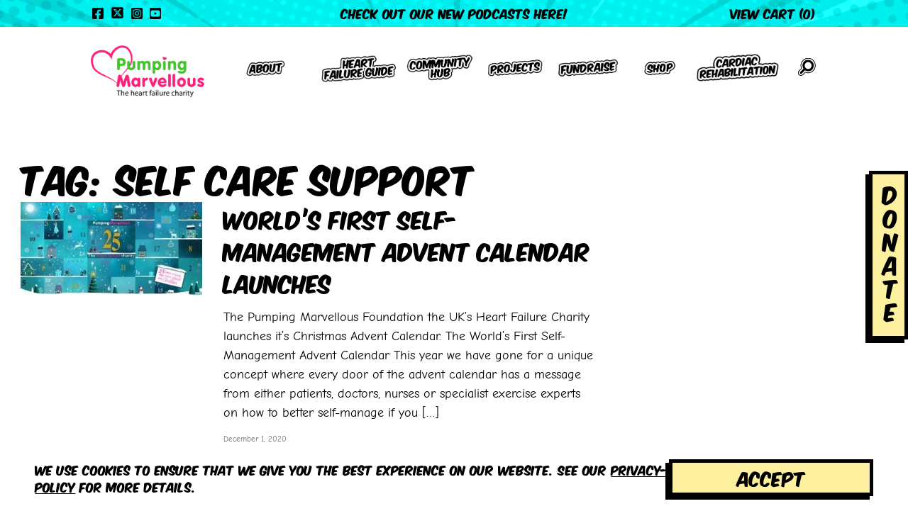

--- FILE ---
content_type: text/html; charset=UTF-8
request_url: https://pumpingmarvellous.org/tag/self-care-support/
body_size: 15817
content:
<!DOCTYPE html>
<html lang="en-GB">
<head>
	<!-- Set up Meta -->
	<meta http-equiv="X-UA-Compatible" content="IE=edge"/>
	<meta charset="UTF-8">
<script>
var gform;gform||(document.addEventListener("gform_main_scripts_loaded",function(){gform.scriptsLoaded=!0}),document.addEventListener("gform/theme/scripts_loaded",function(){gform.themeScriptsLoaded=!0}),window.addEventListener("DOMContentLoaded",function(){gform.domLoaded=!0}),gform={domLoaded:!1,scriptsLoaded:!1,themeScriptsLoaded:!1,isFormEditor:()=>"function"==typeof InitializeEditor,callIfLoaded:function(o){return!(!gform.domLoaded||!gform.scriptsLoaded||!gform.themeScriptsLoaded&&!gform.isFormEditor()||(gform.isFormEditor()&&console.warn("The use of gform.initializeOnLoaded() is deprecated in the form editor context and will be removed in Gravity Forms 3.1."),o(),0))},initializeOnLoaded:function(o){gform.callIfLoaded(o)||(document.addEventListener("gform_main_scripts_loaded",()=>{gform.scriptsLoaded=!0,gform.callIfLoaded(o)}),document.addEventListener("gform/theme/scripts_loaded",()=>{gform.themeScriptsLoaded=!0,gform.callIfLoaded(o)}),window.addEventListener("DOMContentLoaded",()=>{gform.domLoaded=!0,gform.callIfLoaded(o)}))},hooks:{action:{},filter:{}},addAction:function(o,r,e,t){gform.addHook("action",o,r,e,t)},addFilter:function(o,r,e,t){gform.addHook("filter",o,r,e,t)},doAction:function(o){gform.doHook("action",o,arguments)},applyFilters:function(o){return gform.doHook("filter",o,arguments)},removeAction:function(o,r){gform.removeHook("action",o,r)},removeFilter:function(o,r,e){gform.removeHook("filter",o,r,e)},addHook:function(o,r,e,t,n){null==gform.hooks[o][r]&&(gform.hooks[o][r]=[]);var d=gform.hooks[o][r];null==n&&(n=r+"_"+d.length),gform.hooks[o][r].push({tag:n,callable:e,priority:t=null==t?10:t})},doHook:function(r,o,e){var t;if(e=Array.prototype.slice.call(e,1),null!=gform.hooks[r][o]&&((o=gform.hooks[r][o]).sort(function(o,r){return o.priority-r.priority}),o.forEach(function(o){"function"!=typeof(t=o.callable)&&(t=window[t]),"action"==r?t.apply(null,e):e[0]=t.apply(null,e)})),"filter"==r)return e[0]},removeHook:function(o,r,t,n){var e;null!=gform.hooks[o][r]&&(e=(e=gform.hooks[o][r]).filter(function(o,r,e){return!!(null!=n&&n!=o.tag||null!=t&&t!=o.priority)}),gform.hooks[o][r]=e)}});
</script>


	<!-- Set the viewport width to device width for mobile -->
	<meta name="viewport" content="width=device-width, initial-scale=1, maximum-scale=5, user-scalable=yes">
	<!-- Remove Microsoft Edge's & Safari phone-email styling -->
	<meta name="format-detection" content="telephone=no,email=no,url=no">
	<meta name='robots' content='index, follow, max-image-preview:large, max-snippet:-1, max-video-preview:-1' />

	<!-- This site is optimized with the Yoast SEO plugin v26.7 - https://yoast.com/wordpress/plugins/seo/ -->
	<title>self care support Archives | Pumping Marvellous</title>
	<link rel="canonical" href="https://pumpingmarvellous.org/tag/self-care-support/" />
	<meta property="og:locale" content="en_GB" />
	<meta property="og:type" content="article" />
	<meta property="og:title" content="self care support Archives | Pumping Marvellous" />
	<meta property="og:url" content="https://pumpingmarvellous.org/tag/self-care-support/" />
	<meta property="og:site_name" content="Pumping Marvellous" />
	<meta name="twitter:card" content="summary_large_image" />
	<meta name="twitter:site" content="@pumpinghearts" />
	<script type="application/ld+json" class="yoast-schema-graph">{"@context":"https://schema.org","@graph":[{"@type":"CollectionPage","@id":"https://pumpingmarvellous.org/tag/self-care-support/","url":"https://pumpingmarvellous.org/tag/self-care-support/","name":"self care support Archives | Pumping Marvellous","isPartOf":{"@id":"https://pumpingmarvellous.org/#website"},"primaryImageOfPage":{"@id":"https://pumpingmarvellous.org/tag/self-care-support/#primaryimage"},"image":{"@id":"https://pumpingmarvellous.org/tag/self-care-support/#primaryimage"},"thumbnailUrl":"https://pumpingmarvellous.org/wp-content/uploads/2020/11/Advent-1.jpg","breadcrumb":{"@id":"https://pumpingmarvellous.org/tag/self-care-support/#breadcrumb"},"inLanguage":"en-GB"},{"@type":"ImageObject","inLanguage":"en-GB","@id":"https://pumpingmarvellous.org/tag/self-care-support/#primaryimage","url":"https://pumpingmarvellous.org/wp-content/uploads/2020/11/Advent-1.jpg","contentUrl":"https://pumpingmarvellous.org/wp-content/uploads/2020/11/Advent-1.jpg","width":1500,"height":775},{"@type":"BreadcrumbList","@id":"https://pumpingmarvellous.org/tag/self-care-support/#breadcrumb","itemListElement":[{"@type":"ListItem","position":1,"name":"Home","item":"https://pumpingmarvellous.org/"},{"@type":"ListItem","position":2,"name":"self care support"}]},{"@type":"WebSite","@id":"https://pumpingmarvellous.org/#website","url":"https://pumpingmarvellous.org/","name":"Pumping Marvellous","description":"Pumping Marvellous","publisher":{"@id":"https://pumpingmarvellous.org/#organization"},"alternateName":"PMF","potentialAction":[{"@type":"SearchAction","target":{"@type":"EntryPoint","urlTemplate":"https://pumpingmarvellous.org/?s={search_term_string}"},"query-input":{"@type":"PropertyValueSpecification","valueRequired":true,"valueName":"search_term_string"}}],"inLanguage":"en-GB"},{"@type":"Organization","@id":"https://pumpingmarvellous.org/#organization","name":"Pumping Marvellous","url":"https://pumpingmarvellous.org/","logo":{"@type":"ImageObject","inLanguage":"en-GB","@id":"https://pumpingmarvellous.org/#/schema/logo/image/","url":"https://pumpingmarvellous.org/wp-content/uploads/2022/05/header-logo@2x.png","contentUrl":"https://pumpingmarvellous.org/wp-content/uploads/2022/05/header-logo@2x.png","width":460,"height":243,"caption":"Pumping Marvellous"},"image":{"@id":"https://pumpingmarvellous.org/#/schema/logo/image/"},"sameAs":["https://www.facebook.com/pumpingmarvellous","https://x.com/pumpinghearts","https://www.instagram.com/pumpingmarvellous/","https://www.linkedin.com/company/pumping-marvellous-foundation/"]}]}</script>
	<!-- / Yoast SEO plugin. -->


<link rel="alternate" type="application/rss+xml" title="Pumping Marvellous &raquo; Feed" href="https://pumpingmarvellous.org/feed/" />
<link rel="alternate" type="application/rss+xml" title="Pumping Marvellous &raquo; self care support Tag Feed" href="https://pumpingmarvellous.org/tag/self-care-support/feed/" />
<style id='wp-img-auto-sizes-contain-inline-css'>
img:is([sizes=auto i],[sizes^="auto," i]){contain-intrinsic-size:3000px 1500px}
/*# sourceURL=wp-img-auto-sizes-contain-inline-css */
</style>
<style id='classic-theme-styles-inline-css'>
/*! This file is auto-generated */
.wp-block-button__link{color:#fff;background-color:#32373c;border-radius:9999px;box-shadow:none;text-decoration:none;padding:calc(.667em + 2px) calc(1.333em + 2px);font-size:1.125em}.wp-block-file__button{background:#32373c;color:#fff;text-decoration:none}
/*# sourceURL=/wp-includes/css/classic-themes.min.css */
</style>
<link rel='stylesheet' id='foundation-css' href='https://pumpingmarvellous.org/wp-content/themes/marvellous/assets/css/foundation.css?ver=6.5.3' media='all' />
<link rel='stylesheet' id='custom-css' href='https://pumpingmarvellous.org/wp-content/themes/marvellous/assets/css/custom.css' media='all' />
<link rel='stylesheet' id='style-css' href='https://pumpingmarvellous.org/wp-content/themes/marvellous/style.css' media='all' />
<link rel='stylesheet' id='tablepress-default-css' href='https://pumpingmarvellous.org/wp-content/plugins/tablepress/css/build/default.css?ver=3.2.6' media='all' />
<script src="https://pumpingmarvellous.org/wp-includes/js/jquery/jquery.min.js?ver=3.7.1" id="jquery-core-js"></script>
<script src="https://pumpingmarvellous.org/wp-includes/js/jquery/jquery-migrate.min.js?ver=3.4.1" id="jquery-migrate-js"></script>
<link rel="https://api.w.org/" href="https://pumpingmarvellous.org/wp-json/" /><link rel="alternate" title="JSON" type="application/json" href="https://pumpingmarvellous.org/wp-json/wp/v2/tags/168" /><link rel="EditURI" type="application/rsd+xml" title="RSD" href="https://pumpingmarvellous.org/xmlrpc.php?rsd" />
<!-- Google Tag Manager -->
	<script>(function(w,d,s,l,i){w[l]=w[l]||[];w[l].push({'gtm.start':
	new Date().getTime(),event:'gtm.js'});var f=d.getElementsByTagName(s)[0],
	j=d.createElement(s),dl=l!='dataLayer'?'&l='+l:'';j.async=true;j.src=
	'https://www.googletagmanager.com/gtm.js?id='+i+dl;f.parentNode.insertBefore(j,f);
	})(window,document,'script','dataLayer','GTM-TPH9VF9');</script><!-- End Google Tag Manager -->
			<style type='text/css'>
				body.admin-bar {margin-top:32px !important}
				@media screen and (max-width: 782px) {
					body.admin-bar { margin-top:46px !important }
				}
			</style>
			<link rel="preconnect" href="//code.tidio.co"><link rel="icon" href="https://pumpingmarvellous.org/wp-content/uploads/2022/05/cropped-header-logo@2x-32x32.png" sizes="32x32" />
<link rel="icon" href="https://pumpingmarvellous.org/wp-content/uploads/2022/05/cropped-header-logo@2x-192x192.png" sizes="192x192" />
<link rel="apple-touch-icon" href="https://pumpingmarvellous.org/wp-content/uploads/2022/05/cropped-header-logo@2x-180x180.png" />
<meta name="msapplication-TileImage" content="https://pumpingmarvellous.org/wp-content/uploads/2022/05/cropped-header-logo@2x-270x270.png" />
		<style id="wp-custom-css">
			.home .cta__box {
	margin-top: 0;
}		</style>
		<style id='wp-block-archives-inline-css'>
.wp-block-archives{box-sizing:border-box}.wp-block-archives-dropdown label{display:block}
/*# sourceURL=https://pumpingmarvellous.org/wp-includes/blocks/archives/style.min.css */
</style>
<style id='wp-block-categories-inline-css'>
.wp-block-categories{box-sizing:border-box}.wp-block-categories.alignleft{margin-right:2em}.wp-block-categories.alignright{margin-left:2em}.wp-block-categories.wp-block-categories-dropdown.aligncenter{text-align:center}.wp-block-categories .wp-block-categories__label{display:block;width:100%}
/*# sourceURL=https://pumpingmarvellous.org/wp-includes/blocks/categories/style.min.css */
</style>
<style id='wp-block-heading-inline-css'>
h1:where(.wp-block-heading).has-background,h2:where(.wp-block-heading).has-background,h3:where(.wp-block-heading).has-background,h4:where(.wp-block-heading).has-background,h5:where(.wp-block-heading).has-background,h6:where(.wp-block-heading).has-background{padding:1.25em 2.375em}h1.has-text-align-left[style*=writing-mode]:where([style*=vertical-lr]),h1.has-text-align-right[style*=writing-mode]:where([style*=vertical-rl]),h2.has-text-align-left[style*=writing-mode]:where([style*=vertical-lr]),h2.has-text-align-right[style*=writing-mode]:where([style*=vertical-rl]),h3.has-text-align-left[style*=writing-mode]:where([style*=vertical-lr]),h3.has-text-align-right[style*=writing-mode]:where([style*=vertical-rl]),h4.has-text-align-left[style*=writing-mode]:where([style*=vertical-lr]),h4.has-text-align-right[style*=writing-mode]:where([style*=vertical-rl]),h5.has-text-align-left[style*=writing-mode]:where([style*=vertical-lr]),h5.has-text-align-right[style*=writing-mode]:where([style*=vertical-rl]),h6.has-text-align-left[style*=writing-mode]:where([style*=vertical-lr]),h6.has-text-align-right[style*=writing-mode]:where([style*=vertical-rl]){rotate:180deg}
/*# sourceURL=https://pumpingmarvellous.org/wp-includes/blocks/heading/style.min.css */
</style>
<style id='wp-block-latest-comments-inline-css'>
ol.wp-block-latest-comments{box-sizing:border-box;margin-left:0}:where(.wp-block-latest-comments:not([style*=line-height] .wp-block-latest-comments__comment)){line-height:1.1}:where(.wp-block-latest-comments:not([style*=line-height] .wp-block-latest-comments__comment-excerpt p)){line-height:1.8}.has-dates :where(.wp-block-latest-comments:not([style*=line-height])),.has-excerpts :where(.wp-block-latest-comments:not([style*=line-height])){line-height:1.5}.wp-block-latest-comments .wp-block-latest-comments{padding-left:0}.wp-block-latest-comments__comment{list-style:none;margin-bottom:1em}.has-avatars .wp-block-latest-comments__comment{list-style:none;min-height:2.25em}.has-avatars .wp-block-latest-comments__comment .wp-block-latest-comments__comment-excerpt,.has-avatars .wp-block-latest-comments__comment .wp-block-latest-comments__comment-meta{margin-left:3.25em}.wp-block-latest-comments__comment-excerpt p{font-size:.875em;margin:.36em 0 1.4em}.wp-block-latest-comments__comment-date{display:block;font-size:.75em}.wp-block-latest-comments .avatar,.wp-block-latest-comments__comment-avatar{border-radius:1.5em;display:block;float:left;height:2.5em;margin-right:.75em;width:2.5em}.wp-block-latest-comments[class*=-font-size] a,.wp-block-latest-comments[style*=font-size] a{font-size:inherit}
/*# sourceURL=https://pumpingmarvellous.org/wp-includes/blocks/latest-comments/style.min.css */
</style>
<style id='wp-block-latest-posts-inline-css'>
.wp-block-latest-posts{box-sizing:border-box}.wp-block-latest-posts.alignleft{margin-right:2em}.wp-block-latest-posts.alignright{margin-left:2em}.wp-block-latest-posts.wp-block-latest-posts__list{list-style:none}.wp-block-latest-posts.wp-block-latest-posts__list li{clear:both;overflow-wrap:break-word}.wp-block-latest-posts.is-grid{display:flex;flex-wrap:wrap}.wp-block-latest-posts.is-grid li{margin:0 1.25em 1.25em 0;width:100%}@media (min-width:600px){.wp-block-latest-posts.columns-2 li{width:calc(50% - .625em)}.wp-block-latest-posts.columns-2 li:nth-child(2n){margin-right:0}.wp-block-latest-posts.columns-3 li{width:calc(33.33333% - .83333em)}.wp-block-latest-posts.columns-3 li:nth-child(3n){margin-right:0}.wp-block-latest-posts.columns-4 li{width:calc(25% - .9375em)}.wp-block-latest-posts.columns-4 li:nth-child(4n){margin-right:0}.wp-block-latest-posts.columns-5 li{width:calc(20% - 1em)}.wp-block-latest-posts.columns-5 li:nth-child(5n){margin-right:0}.wp-block-latest-posts.columns-6 li{width:calc(16.66667% - 1.04167em)}.wp-block-latest-posts.columns-6 li:nth-child(6n){margin-right:0}}:root :where(.wp-block-latest-posts.is-grid){padding:0}:root :where(.wp-block-latest-posts.wp-block-latest-posts__list){padding-left:0}.wp-block-latest-posts__post-author,.wp-block-latest-posts__post-date{display:block;font-size:.8125em}.wp-block-latest-posts__post-excerpt,.wp-block-latest-posts__post-full-content{margin-bottom:1em;margin-top:.5em}.wp-block-latest-posts__featured-image a{display:inline-block}.wp-block-latest-posts__featured-image img{height:auto;max-width:100%;width:auto}.wp-block-latest-posts__featured-image.alignleft{float:left;margin-right:1em}.wp-block-latest-posts__featured-image.alignright{float:right;margin-left:1em}.wp-block-latest-posts__featured-image.aligncenter{margin-bottom:1em;text-align:center}
/*# sourceURL=https://pumpingmarvellous.org/wp-includes/blocks/latest-posts/style.min.css */
</style>
<style id='wp-block-search-inline-css'>
.wp-block-search__button{margin-left:10px;word-break:normal}.wp-block-search__button.has-icon{line-height:0}.wp-block-search__button svg{height:1.25em;min-height:24px;min-width:24px;width:1.25em;fill:currentColor;vertical-align:text-bottom}:where(.wp-block-search__button){border:1px solid #ccc;padding:6px 10px}.wp-block-search__inside-wrapper{display:flex;flex:auto;flex-wrap:nowrap;max-width:100%}.wp-block-search__label{width:100%}.wp-block-search.wp-block-search__button-only .wp-block-search__button{box-sizing:border-box;display:flex;flex-shrink:0;justify-content:center;margin-left:0;max-width:100%}.wp-block-search.wp-block-search__button-only .wp-block-search__inside-wrapper{min-width:0!important;transition-property:width}.wp-block-search.wp-block-search__button-only .wp-block-search__input{flex-basis:100%;transition-duration:.3s}.wp-block-search.wp-block-search__button-only.wp-block-search__searchfield-hidden,.wp-block-search.wp-block-search__button-only.wp-block-search__searchfield-hidden .wp-block-search__inside-wrapper{overflow:hidden}.wp-block-search.wp-block-search__button-only.wp-block-search__searchfield-hidden .wp-block-search__input{border-left-width:0!important;border-right-width:0!important;flex-basis:0;flex-grow:0;margin:0;min-width:0!important;padding-left:0!important;padding-right:0!important;width:0!important}:where(.wp-block-search__input){appearance:none;border:1px solid #949494;flex-grow:1;font-family:inherit;font-size:inherit;font-style:inherit;font-weight:inherit;letter-spacing:inherit;line-height:inherit;margin-left:0;margin-right:0;min-width:3rem;padding:8px;text-decoration:unset!important;text-transform:inherit}:where(.wp-block-search__button-inside .wp-block-search__inside-wrapper){background-color:#fff;border:1px solid #949494;box-sizing:border-box;padding:4px}:where(.wp-block-search__button-inside .wp-block-search__inside-wrapper) .wp-block-search__input{border:none;border-radius:0;padding:0 4px}:where(.wp-block-search__button-inside .wp-block-search__inside-wrapper) .wp-block-search__input:focus{outline:none}:where(.wp-block-search__button-inside .wp-block-search__inside-wrapper) :where(.wp-block-search__button){padding:4px 8px}.wp-block-search.aligncenter .wp-block-search__inside-wrapper{margin:auto}.wp-block[data-align=right] .wp-block-search.wp-block-search__button-only .wp-block-search__inside-wrapper{float:right}
/*# sourceURL=https://pumpingmarvellous.org/wp-includes/blocks/search/style.min.css */
</style>
<style id='wp-block-group-inline-css'>
.wp-block-group{box-sizing:border-box}:where(.wp-block-group.wp-block-group-is-layout-constrained){position:relative}
/*# sourceURL=https://pumpingmarvellous.org/wp-includes/blocks/group/style.min.css */
</style>
<style id='global-styles-inline-css'>
:root{--wp--preset--aspect-ratio--square: 1;--wp--preset--aspect-ratio--4-3: 4/3;--wp--preset--aspect-ratio--3-4: 3/4;--wp--preset--aspect-ratio--3-2: 3/2;--wp--preset--aspect-ratio--2-3: 2/3;--wp--preset--aspect-ratio--16-9: 16/9;--wp--preset--aspect-ratio--9-16: 9/16;--wp--preset--color--black: #000000;--wp--preset--color--cyan-bluish-gray: #abb8c3;--wp--preset--color--white: #ffffff;--wp--preset--color--pale-pink: #f78da7;--wp--preset--color--vivid-red: #cf2e2e;--wp--preset--color--luminous-vivid-orange: #ff6900;--wp--preset--color--luminous-vivid-amber: #fcb900;--wp--preset--color--light-green-cyan: #7bdcb5;--wp--preset--color--vivid-green-cyan: #00d084;--wp--preset--color--pale-cyan-blue: #8ed1fc;--wp--preset--color--vivid-cyan-blue: #0693e3;--wp--preset--color--vivid-purple: #9b51e0;--wp--preset--gradient--vivid-cyan-blue-to-vivid-purple: linear-gradient(135deg,rgb(6,147,227) 0%,rgb(155,81,224) 100%);--wp--preset--gradient--light-green-cyan-to-vivid-green-cyan: linear-gradient(135deg,rgb(122,220,180) 0%,rgb(0,208,130) 100%);--wp--preset--gradient--luminous-vivid-amber-to-luminous-vivid-orange: linear-gradient(135deg,rgb(252,185,0) 0%,rgb(255,105,0) 100%);--wp--preset--gradient--luminous-vivid-orange-to-vivid-red: linear-gradient(135deg,rgb(255,105,0) 0%,rgb(207,46,46) 100%);--wp--preset--gradient--very-light-gray-to-cyan-bluish-gray: linear-gradient(135deg,rgb(238,238,238) 0%,rgb(169,184,195) 100%);--wp--preset--gradient--cool-to-warm-spectrum: linear-gradient(135deg,rgb(74,234,220) 0%,rgb(151,120,209) 20%,rgb(207,42,186) 40%,rgb(238,44,130) 60%,rgb(251,105,98) 80%,rgb(254,248,76) 100%);--wp--preset--gradient--blush-light-purple: linear-gradient(135deg,rgb(255,206,236) 0%,rgb(152,150,240) 100%);--wp--preset--gradient--blush-bordeaux: linear-gradient(135deg,rgb(254,205,165) 0%,rgb(254,45,45) 50%,rgb(107,0,62) 100%);--wp--preset--gradient--luminous-dusk: linear-gradient(135deg,rgb(255,203,112) 0%,rgb(199,81,192) 50%,rgb(65,88,208) 100%);--wp--preset--gradient--pale-ocean: linear-gradient(135deg,rgb(255,245,203) 0%,rgb(182,227,212) 50%,rgb(51,167,181) 100%);--wp--preset--gradient--electric-grass: linear-gradient(135deg,rgb(202,248,128) 0%,rgb(113,206,126) 100%);--wp--preset--gradient--midnight: linear-gradient(135deg,rgb(2,3,129) 0%,rgb(40,116,252) 100%);--wp--preset--font-size--small: 13px;--wp--preset--font-size--medium: 20px;--wp--preset--font-size--large: 36px;--wp--preset--font-size--x-large: 42px;--wp--preset--spacing--20: 0.44rem;--wp--preset--spacing--30: 0.67rem;--wp--preset--spacing--40: 1rem;--wp--preset--spacing--50: 1.5rem;--wp--preset--spacing--60: 2.25rem;--wp--preset--spacing--70: 3.38rem;--wp--preset--spacing--80: 5.06rem;--wp--preset--shadow--natural: 6px 6px 9px rgba(0, 0, 0, 0.2);--wp--preset--shadow--deep: 12px 12px 50px rgba(0, 0, 0, 0.4);--wp--preset--shadow--sharp: 6px 6px 0px rgba(0, 0, 0, 0.2);--wp--preset--shadow--outlined: 6px 6px 0px -3px rgb(255, 255, 255), 6px 6px rgb(0, 0, 0);--wp--preset--shadow--crisp: 6px 6px 0px rgb(0, 0, 0);}:where(.is-layout-flex){gap: 0.5em;}:where(.is-layout-grid){gap: 0.5em;}body .is-layout-flex{display: flex;}.is-layout-flex{flex-wrap: wrap;align-items: center;}.is-layout-flex > :is(*, div){margin: 0;}body .is-layout-grid{display: grid;}.is-layout-grid > :is(*, div){margin: 0;}:where(.wp-block-columns.is-layout-flex){gap: 2em;}:where(.wp-block-columns.is-layout-grid){gap: 2em;}:where(.wp-block-post-template.is-layout-flex){gap: 1.25em;}:where(.wp-block-post-template.is-layout-grid){gap: 1.25em;}.has-black-color{color: var(--wp--preset--color--black) !important;}.has-cyan-bluish-gray-color{color: var(--wp--preset--color--cyan-bluish-gray) !important;}.has-white-color{color: var(--wp--preset--color--white) !important;}.has-pale-pink-color{color: var(--wp--preset--color--pale-pink) !important;}.has-vivid-red-color{color: var(--wp--preset--color--vivid-red) !important;}.has-luminous-vivid-orange-color{color: var(--wp--preset--color--luminous-vivid-orange) !important;}.has-luminous-vivid-amber-color{color: var(--wp--preset--color--luminous-vivid-amber) !important;}.has-light-green-cyan-color{color: var(--wp--preset--color--light-green-cyan) !important;}.has-vivid-green-cyan-color{color: var(--wp--preset--color--vivid-green-cyan) !important;}.has-pale-cyan-blue-color{color: var(--wp--preset--color--pale-cyan-blue) !important;}.has-vivid-cyan-blue-color{color: var(--wp--preset--color--vivid-cyan-blue) !important;}.has-vivid-purple-color{color: var(--wp--preset--color--vivid-purple) !important;}.has-black-background-color{background-color: var(--wp--preset--color--black) !important;}.has-cyan-bluish-gray-background-color{background-color: var(--wp--preset--color--cyan-bluish-gray) !important;}.has-white-background-color{background-color: var(--wp--preset--color--white) !important;}.has-pale-pink-background-color{background-color: var(--wp--preset--color--pale-pink) !important;}.has-vivid-red-background-color{background-color: var(--wp--preset--color--vivid-red) !important;}.has-luminous-vivid-orange-background-color{background-color: var(--wp--preset--color--luminous-vivid-orange) !important;}.has-luminous-vivid-amber-background-color{background-color: var(--wp--preset--color--luminous-vivid-amber) !important;}.has-light-green-cyan-background-color{background-color: var(--wp--preset--color--light-green-cyan) !important;}.has-vivid-green-cyan-background-color{background-color: var(--wp--preset--color--vivid-green-cyan) !important;}.has-pale-cyan-blue-background-color{background-color: var(--wp--preset--color--pale-cyan-blue) !important;}.has-vivid-cyan-blue-background-color{background-color: var(--wp--preset--color--vivid-cyan-blue) !important;}.has-vivid-purple-background-color{background-color: var(--wp--preset--color--vivid-purple) !important;}.has-black-border-color{border-color: var(--wp--preset--color--black) !important;}.has-cyan-bluish-gray-border-color{border-color: var(--wp--preset--color--cyan-bluish-gray) !important;}.has-white-border-color{border-color: var(--wp--preset--color--white) !important;}.has-pale-pink-border-color{border-color: var(--wp--preset--color--pale-pink) !important;}.has-vivid-red-border-color{border-color: var(--wp--preset--color--vivid-red) !important;}.has-luminous-vivid-orange-border-color{border-color: var(--wp--preset--color--luminous-vivid-orange) !important;}.has-luminous-vivid-amber-border-color{border-color: var(--wp--preset--color--luminous-vivid-amber) !important;}.has-light-green-cyan-border-color{border-color: var(--wp--preset--color--light-green-cyan) !important;}.has-vivid-green-cyan-border-color{border-color: var(--wp--preset--color--vivid-green-cyan) !important;}.has-pale-cyan-blue-border-color{border-color: var(--wp--preset--color--pale-cyan-blue) !important;}.has-vivid-cyan-blue-border-color{border-color: var(--wp--preset--color--vivid-cyan-blue) !important;}.has-vivid-purple-border-color{border-color: var(--wp--preset--color--vivid-purple) !important;}.has-vivid-cyan-blue-to-vivid-purple-gradient-background{background: var(--wp--preset--gradient--vivid-cyan-blue-to-vivid-purple) !important;}.has-light-green-cyan-to-vivid-green-cyan-gradient-background{background: var(--wp--preset--gradient--light-green-cyan-to-vivid-green-cyan) !important;}.has-luminous-vivid-amber-to-luminous-vivid-orange-gradient-background{background: var(--wp--preset--gradient--luminous-vivid-amber-to-luminous-vivid-orange) !important;}.has-luminous-vivid-orange-to-vivid-red-gradient-background{background: var(--wp--preset--gradient--luminous-vivid-orange-to-vivid-red) !important;}.has-very-light-gray-to-cyan-bluish-gray-gradient-background{background: var(--wp--preset--gradient--very-light-gray-to-cyan-bluish-gray) !important;}.has-cool-to-warm-spectrum-gradient-background{background: var(--wp--preset--gradient--cool-to-warm-spectrum) !important;}.has-blush-light-purple-gradient-background{background: var(--wp--preset--gradient--blush-light-purple) !important;}.has-blush-bordeaux-gradient-background{background: var(--wp--preset--gradient--blush-bordeaux) !important;}.has-luminous-dusk-gradient-background{background: var(--wp--preset--gradient--luminous-dusk) !important;}.has-pale-ocean-gradient-background{background: var(--wp--preset--gradient--pale-ocean) !important;}.has-electric-grass-gradient-background{background: var(--wp--preset--gradient--electric-grass) !important;}.has-midnight-gradient-background{background: var(--wp--preset--gradient--midnight) !important;}.has-small-font-size{font-size: var(--wp--preset--font-size--small) !important;}.has-medium-font-size{font-size: var(--wp--preset--font-size--medium) !important;}.has-large-font-size{font-size: var(--wp--preset--font-size--large) !important;}.has-x-large-font-size{font-size: var(--wp--preset--font-size--x-large) !important;}
/*# sourceURL=global-styles-inline-css */
</style>
</head>

<body class="archive tag tag-self-care-support tag-168 wp-custom-logo wp-theme-marvellous no-outline">
<!-- Google Tag Manager (noscript) -->
<noscript><iframe src="https://www.googletagmanager.com/ns.html?id=GTM-TPH9VF9"
height="0" width="0" style="display:none;visibility:hidden"></iframe></noscript>
<!-- End Google Tag Manager (noscript) -->


<!-- <div class="preloader hide-for-large">
	<div class="preloader__icon"></div>
</div> -->

<!-- BEGIN of header -->
<header class="header">
	<div class="header__top">
	<img width="1600" height="48" src="https://pumpingmarvellous.org/wp-content/uploads/2022/05/header-top-desktop.png" class="hide-for-small show-for-medium of-cover" alt="" decoding="async" fetchpriority="high" srcset="https://pumpingmarvellous.org/wp-content/uploads/2022/05/header-top-desktop.png 1600w, https://pumpingmarvellous.org/wp-content/uploads/2022/05/header-top-desktop-600x18.png 600w, https://pumpingmarvellous.org/wp-content/uploads/2022/05/header-top-desktop-300x9.png 300w, https://pumpingmarvellous.org/wp-content/uploads/2022/05/header-top-desktop-1024x31.png 1024w, https://pumpingmarvellous.org/wp-content/uploads/2022/05/header-top-desktop-768x23.png 768w, https://pumpingmarvellous.org/wp-content/uploads/2022/05/header-top-desktop-1536x46.png 1536w" sizes="(max-width: 1600px) 100vw, 1600px" /><img width="359" height="48" src="https://pumpingmarvellous.org/wp-content/uploads/2022/05/header-top-mobile.png" class="show-for-small hide-for-medium of-cover" alt="" decoding="async" srcset="https://pumpingmarvellous.org/wp-content/uploads/2022/05/header-top-mobile.png 359w, https://pumpingmarvellous.org/wp-content/uploads/2022/05/header-top-mobile-300x40.png 300w" sizes="(max-width: 359px) 100vw, 359px" />	<div class="grid-container">
		<div class="grid-x">
			<div class="cell small-12 large-3 hide-for-small show-for-large align-self-middle">
				<style>
.header__top .stay-tuned__link.twitterx{margin-top:-2px;}
.header__top .stay-tuned__link.twitterx svg{width:1.45rem;height:1.45rem;}
.footer__social .stay-tuned__link.twitterx{background:white;margin-top:0px;}
.footer__social .stay-tuned__link.twitterx svg{width:1.3rem;height:1.3rem;}</style>
	<ul class="stay-tuned">
							<li class="stay-tuned__item" style="vertical-align:top;padding-bottom:0px;">
				   				   	<a class="stay-tuned__link"
				   href="https://www.facebook.com/pumpingmarvellous"
				   target="_blank"
				   aria-label="Facebook"
				   rel="noopener"
				   >
					 <span aria-hidden="true" class="fab fa-facebook-f"></span>
				   				</a>
			</li>
							<li class="stay-tuned__item" style="vertical-align:top;padding-bottom:0px;">
				   				   	<a class="stay-tuned__link twitterx"
				   href="https://x.com/pumpinghearts"
				   target="_blank"
				   aria-label="Twitter"
				   rel="noopener"
				   style="vertical-align:top;">
				     <svg xmlns="http://www.w3.org/2000/svg" viewbox="0 0 448 512"><!--!Font Awesome Free 6.6.0 by @fontawesome - https://fontawesome.com License - https://fontawesome.com/license/free Copyright 2024 Fonticons, Inc.--><path d="M64 32C28.7 32 0 60.7 0 96V416c0 35.3 28.7 64 64 64H384c35.3 0 64-28.7 64-64V96c0-35.3-28.7-64-64-64H64zm297.1 84L257.3 234.6 379.4 396H283.8L209 298.1 123.3 396H75.8l111-126.9L69.7 116h98l67.7 89.5L313.6 116h47.5zM323.3 367.6L153.4 142.9H125.1L296.9 367.6h26.3z"/></svg>
				   				</a>
			</li>
							<li class="stay-tuned__item" style="vertical-align:top;padding-bottom:0px;">
				   				   	<a class="stay-tuned__link"
				   href="https://www.instagram.com/pumpingmarvellous/"
				   target="_blank"
				   aria-label="Instagram"
				   rel="noopener"
				   >
					 <span aria-hidden="true" class="fab fa-instagram"></span>
				   				</a>
			</li>
							<li class="stay-tuned__item" style="vertical-align:top;padding-bottom:0px;">
				   				   	<a class="stay-tuned__link"
				   href="https://www.youtube.com/channel/UCGMWQu-GHJXKh2GbqAkjoVg"
				   target="_blank"
				   aria-label="YouTube"
				   rel="noopener"
				   >
					 <span aria-hidden="true" class="fab fa-youtube"></span>
				   				</a>
			</li>
			</ul>
			</div>
			<div class="cell small-12 large-6 align-self-middle text-center">
									<div class="header__top-slider">
													<div>
								<div class="header__top-slide">
									<a href="#" class="header__top-slide--left"></a>
									<a href="https://pumpingmarvellous.org/community-hub/support-guides/living-with-heart-failure/" class="header__top-slide--text">Check out our new podcasts here!</a>
									<a href="#" class="header__top-slide--right"></a>
								</div>

							</div>
											</div>
							</div>
			<div class="cell small-12 large-3 hide-for-small show-for-large align-self-middle large-text-right">
                                <a href="/shop/?cart" class="header__cart">
                    View Cart (<span class="js-cart-count">0</span>)
                </a>
			</div>
		</div>
	</div>
</div>
	<div class="grid-container menu-grid-container">
		<div class="grid-x grid-margin-x">
			<div class="shrink cell align-self-middle">
				<div class="logo text-center large-text-left">
					<h1><a href="https://pumpingmarvellous.org/" class="custom-logo-link" rel="home" title="Pumping Marvellous" itemscope><img width="460" height="243" src="https://pumpingmarvellous.org/wp-content/uploads/2022/05/header-logo@2x.png" class="custom-logo hide-for-small show-for-large" alt="Pumping Marvellous" itemprop="siteLogo" decoding="async" srcset="https://pumpingmarvellous.org/wp-content/uploads/2022/05/header-logo@2x.png 460w, https://pumpingmarvellous.org/wp-content/uploads/2022/05/header-logo@2x-300x158.png 300w" sizes="(max-width: 460px) 100vw, 460px" /><img src="https://pumpingmarvellous.org/wp-content/uploads/2022/05/mobile-logo.png" class="hide-for-large" alt="Pumping Marvellous"></a><span class="css-clip">Pumping Marvellous</span></h1>
				</div>
			</div>
			<div class="auto cell align-self-middle">
									<div class="title-bar hide-for-large" data-responsive-toggle="main-menu" data-hide-for="large">
						
						<button class="menu-icon" type="button"><span></span></button>
						<div class="title-bar-title">Menu</div>
					</div>
					<nav class="top-bar" id="main-menu">
						<div class="header__search hide-for-large">
							<!-- BEGIN of search form -->
<form method="get" class="search-form" action="https://pumpingmarvellous.org/">
	<input type="search" name="s" class="search-form__input" placeholder="Search" value=""/>
	<button type="submit" name="submit" class="search-form__submit" id="searchsubmit" aria-label="Submit search"></button>
</form>
<!-- END of search form -->
						</div>
						<div class="menu-header-menu-container"><ul id="menu-header-menu" class="menu header-menu header__menu" data-responsive-menu="accordion large-dropdown" data-submenu-toggle="true" data-multi-open="false" data-close-on-click-inside="false"><li id="menu-item-144" class="menu-item menu-item-type-post_type menu-item-object-page menu-item-144"><a href="https://pumpingmarvellous.org/about/"><span class="hidden-text">About</span><img alt="About" style="width: 7rem;" class="menu-img" src="https://pumpingmarvellous.org/wp-content/uploads/2023/10/menu8.png"/></a></li>
<li id="menu-item-130" class="menu-item menu-item-type-post_type menu-item-object-page menu-item-130"><a href="https://pumpingmarvellous.org/heart-failure-guide/"><span class="hidden-text">Heart failure guide</span><img alt="Heart failure guide" style="width: 8.5rem;" class="menu-img" src="https://pumpingmarvellous.org/wp-content/uploads/2023/10/menu1.png"/></a></li>
<li id="menu-item-132" class="menu-item menu-item-type-post_type menu-item-object-page menu-item-132"><a href="https://pumpingmarvellous.org/community-hub/"><span class="hidden-text">Community hub</span><img alt="Community hub" style="width: 8.5rem;" class="menu-img" src="https://pumpingmarvellous.org/wp-content/uploads/2023/10/menu2.png"/></a></li>
<li id="menu-item-142" class="menu-item menu-item-type-post_type menu-item-object-page menu-item-142"><a href="https://pumpingmarvellous.org/projects/"><span class="hidden-text">Projects</span><img alt="Projects" style="width: 7rem;" class="menu-img" src="https://pumpingmarvellous.org/wp-content/uploads/2023/10/menu7.png"/></a></li>
<li id="menu-item-1415" class="menu-item menu-item-type-post_type menu-item-object-page menu-item-1415"><a href="https://pumpingmarvellous.org/fundraising/"><span class="hidden-text">Fundraise</span><img alt="Fundraise" style="width: 8rem;" class="menu-img" src="https://pumpingmarvellous.org/wp-content/uploads/2023/10/menu4.png"/></a></li>
<li id="menu-item-25108" class="menu-item menu-item-type-custom menu-item-object-custom menu-item-25108"><a target="_blank" href="https://shop.pumpingmarvellous.org/"><span class="hidden-text">Shop</span><img alt="Shop" style="width: 7rem;" class="menu-img" src="https://pumpingmarvellous.org/wp-content/uploads/2023/10/menu5.png"/></a></li>
<li id="menu-item-24830" class="menu-item menu-item-type-post_type menu-item-object-page menu-item-24830"><a href="https://pumpingmarvellous.org/heart-failure-guide/heart-failure-rehabilitation/"><span class="hidden-text">Cardiac Rehab</span><img alt="Cardiac Rehab" style="width: 9rem;" class="menu-img" src="https://pumpingmarvellous.org/wp-content/uploads/2024/10/cardiac-rehab.webp"/></a></li>
<li class="hide-for-small show-for-large js-search-form-li"><a href="https://pumpingmarvellous.org/?s=" class="js-search-form"><span class="icon icon--search"></span></a></li></ul></div>						
						<div class="hide-for-large text-center">
							<style>
.header__top .stay-tuned__link.twitterx{margin-top:-2px;}
.header__top .stay-tuned__link.twitterx svg{width:1.45rem;height:1.45rem;}
.footer__social .stay-tuned__link.twitterx{background:white;margin-top:0px;}
.footer__social .stay-tuned__link.twitterx svg{width:1.3rem;height:1.3rem;}</style>
	<ul class="stay-tuned">
							<li class="stay-tuned__item" style="vertical-align:top;padding-bottom:0px;">
				   				   	<a class="stay-tuned__link"
				   href="https://www.facebook.com/pumpingmarvellous"
				   target="_blank"
				   aria-label="Facebook"
				   rel="noopener"
				   >
					 <span aria-hidden="true" class="fab fa-facebook-f"></span>
				   				</a>
			</li>
							<li class="stay-tuned__item" style="vertical-align:top;padding-bottom:0px;">
				   				   	<a class="stay-tuned__link twitterx"
				   href="https://x.com/pumpinghearts"
				   target="_blank"
				   aria-label="Twitter"
				   rel="noopener"
				   style="vertical-align:top;">
				     <svg xmlns="http://www.w3.org/2000/svg" viewbox="0 0 448 512"><!--!Font Awesome Free 6.6.0 by @fontawesome - https://fontawesome.com License - https://fontawesome.com/license/free Copyright 2024 Fonticons, Inc.--><path d="M64 32C28.7 32 0 60.7 0 96V416c0 35.3 28.7 64 64 64H384c35.3 0 64-28.7 64-64V96c0-35.3-28.7-64-64-64H64zm297.1 84L257.3 234.6 379.4 396H283.8L209 298.1 123.3 396H75.8l111-126.9L69.7 116h98l67.7 89.5L313.6 116h47.5zM323.3 367.6L153.4 142.9H125.1L296.9 367.6h26.3z"/></svg>
				   				</a>
			</li>
							<li class="stay-tuned__item" style="vertical-align:top;padding-bottom:0px;">
				   				   	<a class="stay-tuned__link"
				   href="https://www.instagram.com/pumpingmarvellous/"
				   target="_blank"
				   aria-label="Instagram"
				   rel="noopener"
				   >
					 <span aria-hidden="true" class="fab fa-instagram"></span>
				   				</a>
			</li>
							<li class="stay-tuned__item" style="vertical-align:top;padding-bottom:0px;">
				   				   	<a class="stay-tuned__link"
				   href="https://www.youtube.com/channel/UCGMWQu-GHJXKh2GbqAkjoVg"
				   target="_blank"
				   aria-label="YouTube"
				   rel="noopener"
				   >
					 <span aria-hidden="true" class="fab fa-youtube"></span>
				   				</a>
			</li>
			</ul>
						</div>
					</nav>
							</div>
		</div>
	</div>
</header>
<!-- END of header -->
<main class="main-content">
	<div class="grid-container">
		<div class="grid-x grid-margin-x posts-list">
			<div class="cell small-12">
				<h1 class="page-title page-title--archive">Tag: <span>self care support</span></h1>
			</div>
			<!-- BEGIN of Archive Content -->
			<div class="large-8 medium-8 small-12 cell">
															<!-- BEGIN of Post -->
<article id="post-19759" class="preview">
	<div class="grid-x grid-margin-x">
					<div class="medium-4 small-12 cell text-center medium-text-left">
				<a href="https://pumpingmarvellous.org/worlds-first-self-management-advent-calendar-launches/" title="World&#8217;s First Self-Management Advent Calendar Launches">
					<img width="300" height="155" src="https://pumpingmarvellous.org/wp-content/uploads/2020/11/Advent-1-300x155.jpg" class="preview__thumb wp-post-image" alt="" decoding="async" srcset="https://pumpingmarvellous.org/wp-content/uploads/2020/11/Advent-1-300x155.jpg 300w, https://pumpingmarvellous.org/wp-content/uploads/2020/11/Advent-1-1024x529.jpg 1024w, https://pumpingmarvellous.org/wp-content/uploads/2020/11/Advent-1-768x397.jpg 768w, https://pumpingmarvellous.org/wp-content/uploads/2020/11/Advent-1.jpg 1500w" sizes="(max-width: 300px) 100vw, 300px" />				</a>
			</div>
				<div class="cell auto">
			<h3 class="preview__title">
				<a href="https://pumpingmarvellous.org/worlds-first-self-management-advent-calendar-launches/"
				   title="Permalink to World&#8217;s First Self-Management Advent Calendar Launches"
				   rel="bookmark">World&#8217;s First Self-Management Advent Calendar Launches				</a>
			</h3>
						<div class="preview__excerpt">
				<p>The Pumping Marvellous Foundation the UK&#8217;s Heart Failure Charity launches it&#8217;s Christmas Advent Calendar. The World&#8217;s First Self-Management Advent Calendar This year we have gone for a unique concept where every door of the advent calendar has a message from either patients, doctors, nurses or specialist exercise experts on how to better self-manage if you [&hellip;]</p>
			</div>
			<p class="preview__meta">December 1, 2020</p>
		</div>
	</div>
</article>
<!-- END of Post -->
													<!-- BEGIN of pagination -->
								<!-- END of pagination -->
			</div>
			<!-- END of Archive Content -->
			<!-- BEGIN of Sidebar -->
			<div class="large-4 medium-4 small-12 cell sidebar">
				
<aside id="block-3" class="widget widget_block"><div class="wp-block-group"><div class="wp-block-group__inner-container is-layout-flow wp-block-group-is-layout-flow"><h2 class="wp-block-heading">Recent Posts</h2><ul class="wp-block-latest-posts__list wp-block-latest-posts"><li><a class="wp-block-latest-posts__post-title" href="https://pumpingmarvellous.org/why-is-earlier-diagnosis-of-heart-failure-essential-to-improving-patient-outcomes/">Why is earlier diagnosis of heart failure essential to improving patient outcomes?</a></li>
<li><a class="wp-block-latest-posts__post-title" href="https://pumpingmarvellous.org/25252-2/">Pumping Marvellous CEO Received Award of Honorary Degree of Doctor of the University at Glasgow Caledonian University</a></li>
<li><a class="wp-block-latest-posts__post-title" href="https://pumpingmarvellous.org/new-year-honours-list-for-heart-failure-founder/">New Year Honours List for Heart Failure Founder</a></li>
<li><a class="wp-block-latest-posts__post-title" href="https://pumpingmarvellous.org/nhs-england-managing-heart-failure-home/">NHS England &#8211; Managing heart failure @home</a></li>
<li><a class="wp-block-latest-posts__post-title" href="https://pumpingmarvellous.org/meet-the-innovator-nick-hartshorne-evans-the-pumping-marvellous-foundation/">Meet the innovator: Nick Hartshorne-Evans, The Pumping Marvellous Foundation</a></li>
</ul></div></div></aside><aside id="block-2" class="widget widget_block widget_search"><form role="search" method="get" action="https://pumpingmarvellous.org/" class="wp-block-search__button-outside wp-block-search__text-button wp-block-search"    ><label class="wp-block-search__label" for="wp-block-search__input-1" >Search</label><div class="wp-block-search__inside-wrapper" ><input class="wp-block-search__input" id="wp-block-search__input-1" placeholder="" value="" type="search" name="s" required /><button aria-label="Search" class="wp-block-search__button wp-element-button" type="submit" >Search</button></div></form></aside><aside id="block-6" class="widget widget_block"><div class="wp-block-group"><div class="wp-block-group__inner-container is-layout-flow wp-block-group-is-layout-flow"><h2 class="wp-block-heading">Categories</h2><ul class="wp-block-categories-list wp-block-categories">	<li class="cat-item cat-item-48"><a href="https://pumpingmarvellous.org/category/competitions-and-giveaways/">Competitions and Giveaways</a>
</li>
	<li class="cat-item cat-item-95"><a href="https://pumpingmarvellous.org/category/exercise-and-diet/">Exercise and diet</a>
</li>
	<li class="cat-item cat-item-43"><a href="https://pumpingmarvellous.org/category/heart-failure-patient-group/">Heart failure</a>
</li>
	<li class="cat-item cat-item-57"><a href="https://pumpingmarvellous.org/category/heart-failure-carers/">Heart failure carers</a>
</li>
	<li class="cat-item cat-item-52"><a href="https://pumpingmarvellous.org/category/heart-failure-charity/">Heart failure charity</a>
</li>
	<li class="cat-item cat-item-50"><a href="https://pumpingmarvellous.org/category/heart-failure-diagnostics/">Heart failure diagnostics</a>
</li>
	<li class="cat-item cat-item-53"><a href="https://pumpingmarvellous.org/category/heart-failure-fundraising/">Heart failure fundraising</a>
</li>
	<li class="cat-item cat-item-46"><a href="https://pumpingmarvellous.org/category/heart-failure-patient-information/">Heart failure patient information</a>
</li>
	<li class="cat-item cat-item-51"><a href="https://pumpingmarvellous.org/category/heart-failure-patient-support/">Heart failure patient support</a>
</li>
	<li class="cat-item cat-item-47"><a href="https://pumpingmarvellous.org/category/heart-failure-policy/">heart failure policy</a>
</li>
	<li class="cat-item cat-item-59"><a href="https://pumpingmarvellous.org/category/heart-failure-symptons/">Heart failure symptons</a>
</li>
	<li class="cat-item cat-item-45"><a href="https://pumpingmarvellous.org/category/heart-failure-treatment/">Heart failure treatment</a>
</li>
	<li class="cat-item cat-item-44"><a href="https://pumpingmarvellous.org/category/heart-news/">Heart News</a>
</li>
	<li class="cat-item cat-item-70"><a href="https://pumpingmarvellous.org/category/keep-it-pumping/">How the heart works</a>
</li>
	<li class="cat-item cat-item-68"><a href="https://pumpingmarvellous.org/category/marvellous-awards/">Marvellous Awards</a>
</li>
	<li class="cat-item cat-item-49"><a href="https://pumpingmarvellous.org/category/patient-news/">Patient News</a>
</li>
	<li class="cat-item cat-item-55"><a href="https://pumpingmarvellous.org/category/press-release/">Press Release</a>
</li>
	<li class="cat-item cat-item-58"><a href="https://pumpingmarvellous.org/category/research-and-clinical-trials/">Research and Clinical Trials</a>
</li>
	<li class="cat-item cat-item-56"><a href="https://pumpingmarvellous.org/category/self-management/">Self Management</a>
</li>
	<li class="cat-item cat-item-1"><a href="https://pumpingmarvellous.org/category/uncategorized/">Uncategorized</a>
</li>
	<li class="cat-item cat-item-54"><a href="https://pumpingmarvellous.org/category/what-is-heart-failure/">What is heart failure</a>
</li>
</ul></div></div></aside><aside id="block-5" class="widget widget_block"><div class="wp-block-group"><div class="wp-block-group__inner-container is-layout-flow wp-block-group-is-layout-flow"><h2 class="wp-block-heading">Archives</h2><ul class="wp-block-archives-list wp-block-archives">	<li><a href='https://pumpingmarvellous.org/2025/08/'>August 2025</a></li>
	<li><a href='https://pumpingmarvellous.org/2025/07/'>July 2025</a></li>
	<li><a href='https://pumpingmarvellous.org/2024/12/'>December 2024</a></li>
	<li><a href='https://pumpingmarvellous.org/2024/10/'>October 2024</a></li>
	<li><a href='https://pumpingmarvellous.org/2024/06/'>June 2024</a></li>
	<li><a href='https://pumpingmarvellous.org/2024/01/'>January 2024</a></li>
	<li><a href='https://pumpingmarvellous.org/2023/11/'>November 2023</a></li>
	<li><a href='https://pumpingmarvellous.org/2023/10/'>October 2023</a></li>
	<li><a href='https://pumpingmarvellous.org/2023/07/'>July 2023</a></li>
	<li><a href='https://pumpingmarvellous.org/2023/06/'>June 2023</a></li>
	<li><a href='https://pumpingmarvellous.org/2023/05/'>May 2023</a></li>
	<li><a href='https://pumpingmarvellous.org/2023/02/'>February 2023</a></li>
	<li><a href='https://pumpingmarvellous.org/2023/01/'>January 2023</a></li>
	<li><a href='https://pumpingmarvellous.org/2022/11/'>November 2022</a></li>
	<li><a href='https://pumpingmarvellous.org/2022/06/'>June 2022</a></li>
	<li><a href='https://pumpingmarvellous.org/2022/04/'>April 2022</a></li>
	<li><a href='https://pumpingmarvellous.org/2021/04/'>April 2021</a></li>
	<li><a href='https://pumpingmarvellous.org/2021/03/'>March 2021</a></li>
	<li><a href='https://pumpingmarvellous.org/2021/02/'>February 2021</a></li>
	<li><a href='https://pumpingmarvellous.org/2020/12/'>December 2020</a></li>
	<li><a href='https://pumpingmarvellous.org/2020/11/'>November 2020</a></li>
	<li><a href='https://pumpingmarvellous.org/2020/10/'>October 2020</a></li>
	<li><a href='https://pumpingmarvellous.org/2020/06/'>June 2020</a></li>
	<li><a href='https://pumpingmarvellous.org/2020/05/'>May 2020</a></li>
	<li><a href='https://pumpingmarvellous.org/2020/04/'>April 2020</a></li>
	<li><a href='https://pumpingmarvellous.org/2020/03/'>March 2020</a></li>
	<li><a href='https://pumpingmarvellous.org/2020/02/'>February 2020</a></li>
	<li><a href='https://pumpingmarvellous.org/2020/01/'>January 2020</a></li>
	<li><a href='https://pumpingmarvellous.org/2019/12/'>December 2019</a></li>
	<li><a href='https://pumpingmarvellous.org/2019/11/'>November 2019</a></li>
	<li><a href='https://pumpingmarvellous.org/2019/09/'>September 2019</a></li>
	<li><a href='https://pumpingmarvellous.org/2019/07/'>July 2019</a></li>
	<li><a href='https://pumpingmarvellous.org/2019/05/'>May 2019</a></li>
	<li><a href='https://pumpingmarvellous.org/2019/04/'>April 2019</a></li>
	<li><a href='https://pumpingmarvellous.org/2019/02/'>February 2019</a></li>
	<li><a href='https://pumpingmarvellous.org/2019/01/'>January 2019</a></li>
	<li><a href='https://pumpingmarvellous.org/2018/12/'>December 2018</a></li>
	<li><a href='https://pumpingmarvellous.org/2018/11/'>November 2018</a></li>
	<li><a href='https://pumpingmarvellous.org/2018/08/'>August 2018</a></li>
	<li><a href='https://pumpingmarvellous.org/2018/06/'>June 2018</a></li>
	<li><a href='https://pumpingmarvellous.org/2018/05/'>May 2018</a></li>
	<li><a href='https://pumpingmarvellous.org/2018/03/'>March 2018</a></li>
	<li><a href='https://pumpingmarvellous.org/2018/02/'>February 2018</a></li>
	<li><a href='https://pumpingmarvellous.org/2017/12/'>December 2017</a></li>
	<li><a href='https://pumpingmarvellous.org/2017/11/'>November 2017</a></li>
	<li><a href='https://pumpingmarvellous.org/2017/10/'>October 2017</a></li>
	<li><a href='https://pumpingmarvellous.org/2017/09/'>September 2017</a></li>
	<li><a href='https://pumpingmarvellous.org/2017/08/'>August 2017</a></li>
	<li><a href='https://pumpingmarvellous.org/2017/07/'>July 2017</a></li>
	<li><a href='https://pumpingmarvellous.org/2017/06/'>June 2017</a></li>
	<li><a href='https://pumpingmarvellous.org/2017/05/'>May 2017</a></li>
	<li><a href='https://pumpingmarvellous.org/2017/04/'>April 2017</a></li>
	<li><a href='https://pumpingmarvellous.org/2017/03/'>March 2017</a></li>
	<li><a href='https://pumpingmarvellous.org/2017/02/'>February 2017</a></li>
	<li><a href='https://pumpingmarvellous.org/2017/01/'>January 2017</a></li>
	<li><a href='https://pumpingmarvellous.org/2016/12/'>December 2016</a></li>
	<li><a href='https://pumpingmarvellous.org/2016/11/'>November 2016</a></li>
	<li><a href='https://pumpingmarvellous.org/2016/10/'>October 2016</a></li>
	<li><a href='https://pumpingmarvellous.org/2016/09/'>September 2016</a></li>
	<li><a href='https://pumpingmarvellous.org/2016/08/'>August 2016</a></li>
	<li><a href='https://pumpingmarvellous.org/2016/07/'>July 2016</a></li>
	<li><a href='https://pumpingmarvellous.org/2016/06/'>June 2016</a></li>
	<li><a href='https://pumpingmarvellous.org/2016/05/'>May 2016</a></li>
	<li><a href='https://pumpingmarvellous.org/2016/04/'>April 2016</a></li>
	<li><a href='https://pumpingmarvellous.org/2016/03/'>March 2016</a></li>
	<li><a href='https://pumpingmarvellous.org/2016/02/'>February 2016</a></li>
	<li><a href='https://pumpingmarvellous.org/2016/01/'>January 2016</a></li>
	<li><a href='https://pumpingmarvellous.org/2015/12/'>December 2015</a></li>
</ul></div></div></aside><aside id="block-4" class="widget widget_block"><div class="wp-block-group"><div class="wp-block-group__inner-container is-layout-flow wp-block-group-is-layout-flow"><h2 class="wp-block-heading">Recent Comments</h2><div class="no-comments wp-block-latest-comments">No comments to show.</div></div></div></aside><aside id="block-8" class="widget widget_block"><!-- e8ea1eb37ffb1608e8a9a1c4eddc763c --></aside><aside id="custom_html-2" class="widget_text widget widget_custom_html"><div class="textwidget custom-html-widget"><!-- 08e4103bfd2ddbdf8a4df3b26237df25 --></div></aside><aside id="custom_html-3" class="widget_text widget widget_custom_html"><div class="textwidget custom-html-widget"><!-- d19d78296d583bb70cd28a838fc9b8a9 --></div></aside>			</div>
			<!-- END of Sidebar -->
		</div>
	</div>
</main>


<section class="subscribe">
	<div class="grid-container">
		<div class="grid-x">
			<div class="cell small-12">
				
                <div class='gf_browser_chrome gform_wrapper gravity-theme gform-theme--no-framework' data-form-theme='gravity-theme' data-form-index='0' id='gform_wrapper_1' >
                        <div class='gform_heading'>
                            <h2 class="gform_title">Don't miss out</h2>
                            <p class='gform_description'>Sign up to our newsletter and get all the latest industry information on Events, Sales and Offers</p>
							<p class='gform_required_legend'>&quot;<span class="gfield_required gfield_required_asterisk">*</span>&quot; indicates required fields</p>
                        </div><form method='post' enctype='multipart/form-data' target='gform_ajax_frame_1' id='gform_1'  action='/tag/self-care-support/' data-formid='1' novalidate>					<div style="display: none !important;" class="akismet-fields-container gf_invisible" data-prefix="ak_">
						<label>&#916;<textarea name="ak_hp_textarea" cols="45" rows="8" maxlength="100"></textarea></label>
						<input type="hidden" id="ak_js_1" name="ak_js" value="235" />
						<script>
document.getElementById( "ak_js_1" ).setAttribute( "value", ( new Date() ).getTime() );
</script>

					</div>
                        <div class='gform-body gform_body'><div id='gform_fields_1' class='gform_fields top_label form_sublabel_below description_below validation_below'><div id="field_1_2" class="gfield gfield--type-honeypot gform_validation_container field_sublabel_below gfield--has-description field_description_below field_validation_below gfield_visibility_visible"  ><label class='gfield_label gform-field-label' for='input_1_2'>Company</label><div class='ginput_container'><input name='input_2' id='input_1_2' type='text' value='' autocomplete='new-password'/></div><div class='gfield_description' id='gfield_description_1_2'>This field is for validation purposes and should be left unchanged.</div></div><div id="field_1_1" class="gfield gfield--type-email gfield_contains_required field_sublabel_below gfield--no-description field_description_below hidden_label field_validation_below gfield_visibility_visible"  ><label class='gfield_label gform-field-label' for='input_1_1'>Enter your email address<span class="gfield_required"><span class="gfield_required gfield_required_asterisk">*</span></span></label><div class='ginput_container ginput_container_email'>
                            <input name='input_1' id='input_1_1' type='email' value='' class='large'   placeholder='Enter your email address' aria-required="true" aria-invalid="false"  />
                        </div></div></div></div>
        <div class='gform-footer gform_footer top_label'> <button type='submit' id='gform_submit_button_1' class='gform_button red-link' onclick='gform.submission.handleButtonClick(this);' data-submission-type='submit' value='Sign up'  >Sign up</button> <input type='hidden' name='gform_ajax' value='form_id=1&amp;title=1&amp;description=1&amp;tabindex=0&amp;theme=gravity-theme&amp;styles=[]&amp;hash=1fe31e3ae2c5579ebf4a6238b64fd05a' />
            <input type='hidden' class='gform_hidden' name='gform_submission_method' data-js='gform_submission_method_1' value='iframe' />
            <input type='hidden' class='gform_hidden' name='gform_theme' data-js='gform_theme_1' id='gform_theme_1' value='gravity-theme' />
            <input type='hidden' class='gform_hidden' name='gform_style_settings' data-js='gform_style_settings_1' id='gform_style_settings_1' value='[]' />
            <input type='hidden' class='gform_hidden' name='is_submit_1' value='1' />
            <input type='hidden' class='gform_hidden' name='gform_submit' value='1' />
            
            <input type='hidden' class='gform_hidden' name='gform_unique_id' value='' />
            <input type='hidden' class='gform_hidden' name='state_1' value='WyJbXSIsImMzZjA3OTBiMTYxZTFkNDRlZmM5OTJiODY5Y2FjOWZkIl0=' />
            <input type='hidden' autocomplete='off' class='gform_hidden' name='gform_target_page_number_1' id='gform_target_page_number_1' value='0' />
            <input type='hidden' autocomplete='off' class='gform_hidden' name='gform_source_page_number_1' id='gform_source_page_number_1' value='1' />
            <input type='hidden' name='gform_field_values' value='' />
            
        </div>
                        </form>
                        </div>
		                <iframe style='display:none;width:0px;height:0px;' src='about:blank' name='gform_ajax_frame_1' id='gform_ajax_frame_1' title='This iframe contains the logic required to handle Ajax powered Gravity Forms.'></iframe>
		                <script>
gform.initializeOnLoaded( function() {gformInitSpinner( 1, 'https://pumpingmarvellous.org/wp-content/plugins/gravityforms/images/spinner.svg', true );jQuery('#gform_ajax_frame_1').on('load',function(){var contents = jQuery(this).contents().find('*').html();var is_postback = contents.indexOf('GF_AJAX_POSTBACK') >= 0;if(!is_postback){return;}var form_content = jQuery(this).contents().find('#gform_wrapper_1');var is_confirmation = jQuery(this).contents().find('#gform_confirmation_wrapper_1').length > 0;var is_redirect = contents.indexOf('gformRedirect(){') >= 0;var is_form = form_content.length > 0 && ! is_redirect && ! is_confirmation;var mt = parseInt(jQuery('html').css('margin-top'), 10) + parseInt(jQuery('body').css('margin-top'), 10) + 100;if(is_form){jQuery('#gform_wrapper_1').html(form_content.html());if(form_content.hasClass('gform_validation_error')){jQuery('#gform_wrapper_1').addClass('gform_validation_error');} else {jQuery('#gform_wrapper_1').removeClass('gform_validation_error');}setTimeout( function() { /* delay the scroll by 50 milliseconds to fix a bug in chrome */  }, 50 );if(window['gformInitDatepicker']) {gformInitDatepicker();}if(window['gformInitPriceFields']) {gformInitPriceFields();}var current_page = jQuery('#gform_source_page_number_1').val();gformInitSpinner( 1, 'https://pumpingmarvellous.org/wp-content/plugins/gravityforms/images/spinner.svg', true );jQuery(document).trigger('gform_page_loaded', [1, current_page]);window['gf_submitting_1'] = false;}else if(!is_redirect){var confirmation_content = jQuery(this).contents().find('.GF_AJAX_POSTBACK').html();if(!confirmation_content){confirmation_content = contents;}jQuery('#gform_wrapper_1').replaceWith(confirmation_content);jQuery(document).trigger('gform_confirmation_loaded', [1]);window['gf_submitting_1'] = false;wp.a11y.speak(jQuery('#gform_confirmation_message_1').text());}else{jQuery('#gform_1').append(contents);if(window['gformRedirect']) {gformRedirect();}}jQuery(document).trigger("gform_pre_post_render", [{ formId: "1", currentPage: "current_page", abort: function() { this.preventDefault(); } }]);        if (event && event.defaultPrevented) {                return;        }        const gformWrapperDiv = document.getElementById( "gform_wrapper_1" );        if ( gformWrapperDiv ) {            const visibilitySpan = document.createElement( "span" );            visibilitySpan.id = "gform_visibility_test_1";            gformWrapperDiv.insertAdjacentElement( "afterend", visibilitySpan );        }        const visibilityTestDiv = document.getElementById( "gform_visibility_test_1" );        let postRenderFired = false;        function triggerPostRender() {            if ( postRenderFired ) {                return;            }            postRenderFired = true;            gform.core.triggerPostRenderEvents( 1, current_page );            if ( visibilityTestDiv ) {                visibilityTestDiv.parentNode.removeChild( visibilityTestDiv );            }        }        function debounce( func, wait, immediate ) {            var timeout;            return function() {                var context = this, args = arguments;                var later = function() {                    timeout = null;                    if ( !immediate ) func.apply( context, args );                };                var callNow = immediate && !timeout;                clearTimeout( timeout );                timeout = setTimeout( later, wait );                if ( callNow ) func.apply( context, args );            };        }        const debouncedTriggerPostRender = debounce( function() {            triggerPostRender();        }, 200 );        if ( visibilityTestDiv && visibilityTestDiv.offsetParent === null ) {            const observer = new MutationObserver( ( mutations ) => {                mutations.forEach( ( mutation ) => {                    if ( mutation.type === 'attributes' && visibilityTestDiv.offsetParent !== null ) {                        debouncedTriggerPostRender();                        observer.disconnect();                    }                });            });            observer.observe( document.body, {                attributes: true,                childList: false,                subtree: true,                attributeFilter: [ 'style', 'class' ],            });        } else {            triggerPostRender();        }    } );} );
</script>
			</div>
		</div>
	</div>
</section>
<!-- BEGIN of footer -->
<footer class="footer">
	<div class="grid-container">
		<div class="grid-x">
			<div class="cell large-shrink">
				<div class="footer__logo">
					<img width="384" height="115" src="https://pumpingmarvellous.org/wp-content/uploads/2022/07/footer-logo.png" class="attachment-large size-large" alt="" decoding="async" loading="lazy" srcset="https://pumpingmarvellous.org/wp-content/uploads/2022/07/footer-logo.png 384w, https://pumpingmarvellous.org/wp-content/uploads/2022/07/footer-logo-300x90.png 300w" sizes="auto, (max-width: 384px) 100vw, 384px" />				</div>
			</div>
		</div>
		<div class="grid-x">
			<div class="cell small-12 large-shrink">
				<div class="footer__address">
											<h5>Pumping Marvellous Foundation</h5>
<p>Business First, Millennium City Park,<br />
Millennium Road, Preston, PR2 5BL, UK</p>
<p>Telephone: <a href="tel:+01772796542">+ (0) 1772 796542</a></p>
<p>Email: hearts@pumpingmarvellous.org</p>
									</div>
				<div class="footer__social">
					<style>
.header__top .stay-tuned__link.twitterx{margin-top:-2px;}
.header__top .stay-tuned__link.twitterx svg{width:1.45rem;height:1.45rem;}
.footer__social .stay-tuned__link.twitterx{background:white;margin-top:0px;}
.footer__social .stay-tuned__link.twitterx svg{width:1.3rem;height:1.3rem;}</style>
	<ul class="stay-tuned">
							<li class="stay-tuned__item" style="vertical-align:top;padding-bottom:0px;">
				   				   	<a class="stay-tuned__link"
				   href="https://www.facebook.com/pumpingmarvellous"
				   target="_blank"
				   aria-label="Facebook"
				   rel="noopener"
				   >
					 <span aria-hidden="true" class="fab fa-facebook-f"></span>
				   				</a>
			</li>
							<li class="stay-tuned__item" style="vertical-align:top;padding-bottom:0px;">
				   				   	<a class="stay-tuned__link twitterx"
				   href="https://x.com/pumpinghearts"
				   target="_blank"
				   aria-label="Twitter"
				   rel="noopener"
				   style="vertical-align:top;">
				     <svg xmlns="http://www.w3.org/2000/svg" viewbox="0 0 448 512"><!--!Font Awesome Free 6.6.0 by @fontawesome - https://fontawesome.com License - https://fontawesome.com/license/free Copyright 2024 Fonticons, Inc.--><path d="M64 32C28.7 32 0 60.7 0 96V416c0 35.3 28.7 64 64 64H384c35.3 0 64-28.7 64-64V96c0-35.3-28.7-64-64-64H64zm297.1 84L257.3 234.6 379.4 396H283.8L209 298.1 123.3 396H75.8l111-126.9L69.7 116h98l67.7 89.5L313.6 116h47.5zM323.3 367.6L153.4 142.9H125.1L296.9 367.6h26.3z"/></svg>
				   				</a>
			</li>
							<li class="stay-tuned__item" style="vertical-align:top;padding-bottom:0px;">
				   				   	<a class="stay-tuned__link"
				   href="https://www.instagram.com/pumpingmarvellous/"
				   target="_blank"
				   aria-label="Instagram"
				   rel="noopener"
				   >
					 <span aria-hidden="true" class="fab fa-instagram"></span>
				   				</a>
			</li>
							<li class="stay-tuned__item" style="vertical-align:top;padding-bottom:0px;">
				   				   	<a class="stay-tuned__link"
				   href="https://www.youtube.com/channel/UCGMWQu-GHJXKh2GbqAkjoVg"
				   target="_blank"
				   aria-label="YouTube"
				   rel="noopener"
				   >
					 <span aria-hidden="true" class="fab fa-youtube"></span>
				   				</a>
			</li>
			</ul>
				</div>
			</div>
			<div class="cell small-12 large-auto">
				<div class="footer__menus">
					<a href="#" class="footer__menus-title">Useful links</a>
					<div class="menu-footer-1-container"><ul id="menu-footer-1" class="footer__menu hide-for-small show-for-large"><li id="menu-item-163" class="menu-item menu-item-type-post_type menu-item-object-page menu-item-163"><a href="https://pumpingmarvellous.org/heart-failure-guide/">Heart failure guide</a></li>
<li id="menu-item-164" class="menu-item menu-item-type-post_type menu-item-object-page menu-item-164"><a href="https://pumpingmarvellous.org/community-hub/">Community hub</a></li>
<li id="menu-item-1505" class="menu-item menu-item-type-post_type menu-item-object-page menu-item-1505"><a href="https://pumpingmarvellous.org/research/">Clinical Trials</a></li>
<li id="menu-item-23127" class="menu-item menu-item-type-post_type menu-item-object-page menu-item-23127"><a href="https://pumpingmarvellous.org/nhs-team-order-form/">NHS team order form</a></li>
</ul></div><div class="menu-footer-2-container"><ul id="menu-footer-2" class="footer__menu hide-for-small show-for-large"><li id="menu-item-25106" class="menu-item menu-item-type-custom menu-item-object-custom menu-item-25106"><a target="_blank" href="https://shop.pumpingmarvellous.org/">Shop</a></li>
<li id="menu-item-1506" class="menu-item menu-item-type-post_type menu-item-object-page menu-item-1506"><a href="https://pumpingmarvellous.org/fundraising/">Fundraise</a></li>
<li id="menu-item-169" class="menu-item menu-item-type-post_type menu-item-object-page menu-item-169"><a href="https://pumpingmarvellous.org/projects/">Projects</a></li>
<li id="menu-item-1507" class="menu-item menu-item-type-post_type menu-item-object-page menu-item-1507"><a href="https://pumpingmarvellous.org/about/contact/">Contact</a></li>
<li id="menu-item-23101" class="menu-item menu-item-type-post_type menu-item-object-page menu-item-23101"><a href="https://pumpingmarvellous.org/news/">News</a></li>
</ul></div><div class="hide-for-large show-for-small"><div class="menu-footer-mobile-container"><ul id="menu-footer-mobile" class="footer__menu"><li id="menu-item-171" class="menu-item menu-item-type-post_type menu-item-object-page menu-item-171"><a href="https://pumpingmarvellous.org/heart-failure-guide/">Heart failure guide</a></li>
<li id="menu-item-172" class="menu-item menu-item-type-post_type menu-item-object-page menu-item-172"><a href="https://pumpingmarvellous.org/community-hub/">Community hub</a></li>
<li id="menu-item-23196" class="menu-item menu-item-type-post_type menu-item-object-page menu-item-23196"><a href="https://pumpingmarvellous.org/research/">Clinical Trials</a></li>
<li id="menu-item-23221" class="menu-item menu-item-type-post_type menu-item-object-page menu-item-23221"><a href="https://pumpingmarvellous.org/nhs-team-order-form/">NHS team order form</a></li>
<li id="menu-item-25107" class="menu-item menu-item-type-custom menu-item-object-custom menu-item-25107"><a target="_blank" href="https://shop.pumpingmarvellous.org/">Shop</a></li>
<li id="menu-item-23195" class="menu-item menu-item-type-post_type menu-item-object-page menu-item-23195"><a href="https://pumpingmarvellous.org/fundraising/">Fundraise</a></li>
<li id="menu-item-177" class="menu-item menu-item-type-post_type menu-item-object-page menu-item-177"><a href="https://pumpingmarvellous.org/projects/">Projects</a></li>
<li id="menu-item-23222" class="menu-item menu-item-type-post_type menu-item-object-page menu-item-23222"><a href="https://pumpingmarvellous.org/about/contact/">Contact</a></li>
<li id="menu-item-23223" class="menu-item menu-item-type-post_type menu-item-object-page menu-item-23223"><a href="https://pumpingmarvellous.org/news/">News</a></li>
</ul></div></div>				</div>
			</div>
			<div class="cell small-12 large-shrink">
				<div class="footer__partners">
																							<a href="https://www.fundraisingregulator.org.uk/" target="_self" class="custom-link no-lightbox" title="partner-logo-2" onclick="event.stopPropagation()">
								<img src="https://pumpingmarvellous.org/wp-content/uploads/2022/05/partner-logo-2.png" alt="" class="footer__partner--2">
							</a>
															</div>
			</div>
		</div>
	</div>

			<div class="footer__copy">
			<div class="grid-container">
				<div class="grid-x grid-padding-x">
					<div class="cell large-6 small-12 text-center text-md-left large-order-2 small-order-1 align-self-middle">
						<p>© 2026 Pumping Marvellous<br />
Registered Charity Number 1151848  |   <a href="/privacy-policy">Privacy Policy / Legal</a></p>
					</div>
					<div class="cell large-6 small-12 large-order-2 small-order-3 large-text-right text-center align-self-middle">
						<a href="https://www.soapmedia.co.uk/" class="footer__design">
							Web design and development by															<img src="https://pumpingmarvellous.org/wp-content/uploads/2023/10/soapmedia.png" alt="Web design and development by">
													</a>
					</div>
					<div class="cell large-12 large-order-1 small-order-2">
						<hr>
					</div>
				</div>
			</div>
		</div>
	</footer>
<!-- END of footer -->

<!-- COOKIE policy banner -->
<section class="cookie-bar" data-block="cookie-bar">
    <div class="grid-container">
        <div class="grid-x">
			<div class="cell small-12">
				<div class="cookie-bar__wrapper">
					<div>
						<h5>We use cookies to ensure that we give you the best experience on our website.
						See our <a style="text-decoration:underline;" href="https://pumpingmarvellous.org/privacy-policy">privacy-policy</a> for more details.</h5>
					</div>
					<button class="cookie-bar__btn button-tester" data-btn="cookie-btn">
						Accept
					</button>
				</div>
			</div>
		</div>
    </div>
</section>

<div class="vertical-donate-cta">
    <a href="/fundraising/donate/" class="button primary vertical vertical-donate-cta__btn">Donate</a>
</div>

<script type="text/javascript">
	(function($){
		$(document).ready(function($) {
			$('a').each(function() {
				var a = new RegExp('/' + window.location.host + '/');
				if (!a.test(this.href) && this.href.indexOf('tel:') === -1 && this.href.indexOf('mailto:') === -1) {
					$(this).click(function(event) {
						event.preventDefault();
						event.stopPropagation();
						window.open(this.href, '_blank');
					});
				}
			});
		});
	})(jQuery);
</script>
<script type="speculationrules">
{"prefetch":[{"source":"document","where":{"and":[{"href_matches":"/*"},{"not":{"href_matches":["/wp-*.php","/wp-admin/*","/wp-content/uploads/*","/wp-content/*","/wp-content/plugins/*","/wp-content/themes/marvellous/*","/*\\?(.+)"]}},{"not":{"selector_matches":"a[rel~=\"nofollow\"]"}},{"not":{"selector_matches":".no-prefetch, .no-prefetch a"}}]},"eagerness":"conservative"}]}
</script>
			<script>
				// Used by Gallery Custom Links to handle tenacious Lightboxes
				//jQuery(document).ready(function () {

					function mgclInit() {
						
						// In jQuery:
						// if (jQuery.fn.off) {
						// 	jQuery('.no-lightbox, .no-lightbox img').off('click'); // jQuery 1.7+
						// }
						// else {
						// 	jQuery('.no-lightbox, .no-lightbox img').unbind('click'); // < jQuery 1.7
						// }

						// 2022/10/24: In Vanilla JS
						var elements = document.querySelectorAll('.no-lightbox, .no-lightbox img');
						for (var i = 0; i < elements.length; i++) {
						 	elements[i].onclick = null;
						}


						// In jQuery:
						//jQuery('a.no-lightbox').click(mgclOnClick);

						// 2022/10/24: In Vanilla JS:
						var elements = document.querySelectorAll('a.no-lightbox');
						for (var i = 0; i < elements.length; i++) {
						 	elements[i].onclick = mgclOnClick;
						}

						// in jQuery:
						// if (jQuery.fn.off) {
						// 	jQuery('a.set-target').off('click'); // jQuery 1.7+
						// }
						// else {
						// 	jQuery('a.set-target').unbind('click'); // < jQuery 1.7
						// }
						// jQuery('a.set-target').click(mgclOnClick);

						// 2022/10/24: In Vanilla JS:
						var elements = document.querySelectorAll('a.set-target');
						for (var i = 0; i < elements.length; i++) {
						 	elements[i].onclick = mgclOnClick;
						}
					}

					function mgclOnClick() {
						if (!this.target || this.target == '' || this.target == '_self')
							window.location = this.href;
						else
							window.open(this.href,this.target);
						return false;
					}

					// From WP Gallery Custom Links
					// Reduce the number of  conflicting lightboxes
					function mgclAddLoadEvent(func) {
						var oldOnload = window.onload;
						if (typeof window.onload != 'function') {
							window.onload = func;
						} else {
							window.onload = function() {
								oldOnload();
								func();
							}
						}
					}

					mgclAddLoadEvent(mgclInit);
					mgclInit();

				//});
			</script>
		<script src="https://pumpingmarvellous.org/wp-includes/js/jquery/ui/core.min.js?ver=1.13.3" id="jquery-ui-core-js"></script>
<script src="https://pumpingmarvellous.org/wp-includes/js/jquery/ui/menu.min.js?ver=1.13.3" id="jquery-ui-menu-js"></script>
<script src="https://pumpingmarvellous.org/wp-includes/js/jquery/ui/selectmenu.min.js?ver=1.13.3" id="jquery-ui-selectmenu-js"></script>
<script src="https://pumpingmarvellous.org/wp-content/themes/marvellous/assets/js/foundation.min.js?ver=6.5.3" id="foundation.min-js"></script>
<script id="foundation.min-js-after">
jQuery(document).foundation();
//# sourceURL=foundation.min-js-after
</script>
<script src="https://pumpingmarvellous.org/wp-content/themes/marvellous/assets/js/plugins/slick.min.js?ver=1.8.1" id="slick-js"></script>
<script src="https://pumpingmarvellous.org/wp-content/themes/marvellous/assets/js/plugins/jquery.matchHeight-min.js?ver=0.7.2" id="matchHeight-js"></script>
<script src="https://pumpingmarvellous.org/wp-content/themes/marvellous/assets/js/plugins/jquery.fancybox.v3.js?ver=3.5.2" id="fancybox.v3-js"></script>
<script src="https://pumpingmarvellous.org/wp-content/themes/marvellous/assets/js/plugins/site-cookie.js?ver=6.9" id="site-cookie-js"></script>
<script src="https://pumpingmarvellous.org/wp-content/themes/marvellous/assets/js/global.js?ver=7.0.0" id="global-js"></script>
<script src="https://pumpingmarvellous.org/wp-includes/js/dist/dom-ready.min.js?ver=f77871ff7694fffea381" id="wp-dom-ready-js"></script>
<script src="https://pumpingmarvellous.org/wp-includes/js/dist/hooks.min.js?ver=dd5603f07f9220ed27f1" id="wp-hooks-js"></script>
<script src="https://pumpingmarvellous.org/wp-includes/js/dist/i18n.min.js?ver=c26c3dc7bed366793375" id="wp-i18n-js"></script>
<script id="wp-i18n-js-after">
wp.i18n.setLocaleData( { 'text direction\u0004ltr': [ 'ltr' ] } );
//# sourceURL=wp-i18n-js-after
</script>
<script id="wp-a11y-js-translations">
( function( domain, translations ) {
	var localeData = translations.locale_data[ domain ] || translations.locale_data.messages;
	localeData[""].domain = domain;
	wp.i18n.setLocaleData( localeData, domain );
} )( "default", {"translation-revision-date":"2025-12-15 12:18:56+0000","generator":"GlotPress\/4.0.3","domain":"messages","locale_data":{"messages":{"":{"domain":"messages","plural-forms":"nplurals=2; plural=n != 1;","lang":"en_GB"},"Notifications":["Notifications"]}},"comment":{"reference":"wp-includes\/js\/dist\/a11y.js"}} );
//# sourceURL=wp-a11y-js-translations
</script>
<script src="https://pumpingmarvellous.org/wp-includes/js/dist/a11y.min.js?ver=cb460b4676c94bd228ed" id="wp-a11y-js"></script>
<script defer='defer' src="https://pumpingmarvellous.org/wp-content/plugins/gravityforms/js/jquery.json.min.js?ver=2.9.25" id="gform_json-js"></script>
<script id="gform_gravityforms-js-extra">
var gform_i18n = {"datepicker":{"days":{"monday":"Mo","tuesday":"Tu","wednesday":"We","thursday":"Th","friday":"Fr","saturday":"Sa","sunday":"Su"},"months":{"january":"January","february":"February","march":"March","april":"April","may":"May","june":"June","july":"July","august":"August","september":"September","october":"October","november":"November","december":"December"},"firstDay":1,"iconText":"Select date"}};
var gf_legacy_multi = [];
var gform_gravityforms = {"strings":{"invalid_file_extension":"This type of file is not allowed. Must be one of the following:","delete_file":"Delete this file","in_progress":"in progress","file_exceeds_limit":"File exceeds size limit","illegal_extension":"This type of file is not allowed.","max_reached":"Maximum number of files reached","unknown_error":"There was a problem while saving the file on the server","currently_uploading":"Please wait for the uploading to complete","cancel":"Cancel","cancel_upload":"Cancel this upload","cancelled":"Cancelled","error":"Error","message":"Message"},"vars":{"images_url":"https://pumpingmarvellous.org/wp-content/plugins/gravityforms/images"}};
var gf_global = {"gf_currency_config":{"name":"Pound Sterling","symbol_left":"&#163;","symbol_right":"","symbol_padding":" ","thousand_separator":",","decimal_separator":".","decimals":2,"code":"GBP"},"base_url":"https://pumpingmarvellous.org/wp-content/plugins/gravityforms","number_formats":[],"spinnerUrl":"https://pumpingmarvellous.org/wp-content/plugins/gravityforms/images/spinner.svg","version_hash":"6bcd33be09b7729b005bb5e8dfccb499","strings":{"newRowAdded":"New row added.","rowRemoved":"Row removed","formSaved":"The form has been saved.  The content contains the link to return and complete the form."}};
//# sourceURL=gform_gravityforms-js-extra
</script>
<script defer='defer' src="https://pumpingmarvellous.org/wp-content/plugins/gravityforms/js/gravityforms.min.js?ver=2.9.25" id="gform_gravityforms-js"></script>
<script defer='defer' src="https://pumpingmarvellous.org/wp-content/plugins/gravityforms/js/placeholders.jquery.min.js?ver=2.9.25" id="gform_placeholder-js"></script>
<script defer='defer' src="https://pumpingmarvellous.org/wp-content/plugins/gravityforms/assets/js/dist/utils.min.js?ver=48a3755090e76a154853db28fc254681" id="gform_gravityforms_utils-js"></script>
<script defer='defer' src="https://pumpingmarvellous.org/wp-content/plugins/gravityforms/assets/js/dist/vendor-theme.min.js?ver=4f8b3915c1c1e1a6800825abd64b03cb" id="gform_gravityforms_theme_vendors-js"></script>
<script id="gform_gravityforms_theme-js-extra">
var gform_theme_config = {"common":{"form":{"honeypot":{"version_hash":"6bcd33be09b7729b005bb5e8dfccb499"},"ajax":{"ajaxurl":"https://pumpingmarvellous.org/wp-admin/admin-ajax.php","ajax_submission_nonce":"b0716a6c1f","i18n":{"step_announcement":"Step %1$s of %2$s, %3$s","unknown_error":"There was an unknown error processing your request. Please try again."}}}},"hmr_dev":"","public_path":"https://pumpingmarvellous.org/wp-content/plugins/gravityforms/assets/js/dist/","config_nonce":"6e211c4d9b"};
//# sourceURL=gform_gravityforms_theme-js-extra
</script>
<script defer='defer' src="https://pumpingmarvellous.org/wp-content/plugins/gravityforms/assets/js/dist/scripts-theme.min.js?ver=244d9e312b90e462b62b2d9b9d415753" id="gform_gravityforms_theme-js"></script>
<script defer src="https://pumpingmarvellous.org/wp-content/plugins/akismet/_inc/akismet-frontend.js?ver=1763028803" id="akismet-frontend-js"></script>
<script>
gform.initializeOnLoaded( function() { jQuery(document).on('gform_post_render', function(event, formId, currentPage){if(formId == 1) {if(typeof Placeholders != 'undefined'){
                        Placeholders.enable();
                    }} } );jQuery(document).on('gform_post_conditional_logic', function(event, formId, fields, isInit){} ) } );
</script>
<script>
gform.initializeOnLoaded( function() {jQuery(document).trigger("gform_pre_post_render", [{ formId: "1", currentPage: "1", abort: function() { this.preventDefault(); } }]);        if (event && event.defaultPrevented) {                return;        }        const gformWrapperDiv = document.getElementById( "gform_wrapper_1" );        if ( gformWrapperDiv ) {            const visibilitySpan = document.createElement( "span" );            visibilitySpan.id = "gform_visibility_test_1";            gformWrapperDiv.insertAdjacentElement( "afterend", visibilitySpan );        }        const visibilityTestDiv = document.getElementById( "gform_visibility_test_1" );        let postRenderFired = false;        function triggerPostRender() {            if ( postRenderFired ) {                return;            }            postRenderFired = true;            gform.core.triggerPostRenderEvents( 1, 1 );            if ( visibilityTestDiv ) {                visibilityTestDiv.parentNode.removeChild( visibilityTestDiv );            }        }        function debounce( func, wait, immediate ) {            var timeout;            return function() {                var context = this, args = arguments;                var later = function() {                    timeout = null;                    if ( !immediate ) func.apply( context, args );                };                var callNow = immediate && !timeout;                clearTimeout( timeout );                timeout = setTimeout( later, wait );                if ( callNow ) func.apply( context, args );            };        }        const debouncedTriggerPostRender = debounce( function() {            triggerPostRender();        }, 200 );        if ( visibilityTestDiv && visibilityTestDiv.offsetParent === null ) {            const observer = new MutationObserver( ( mutations ) => {                mutations.forEach( ( mutation ) => {                    if ( mutation.type === 'attributes' && visibilityTestDiv.offsetParent !== null ) {                        debouncedTriggerPostRender();                        observer.disconnect();                    }                });            });            observer.observe( document.body, {                attributes: true,                childList: false,                subtree: true,                attributeFilter: [ 'style', 'class' ],            });        } else {            triggerPostRender();        }    } );
</script>
<script type='text/javascript'>
document.tidioChatCode = "ml4b3tzsrfz1qgv2cxpbrn9c86m6dh3k";
(function() {
  function asyncLoad() {
    var tidioScript = document.createElement("script");
    tidioScript.type = "text/javascript";
    tidioScript.async = true;
    tidioScript.src = "//code.tidio.co/ml4b3tzsrfz1qgv2cxpbrn9c86m6dh3k.js";
    document.body.appendChild(tidioScript);
  }
  if (window.attachEvent) {
    window.attachEvent("onload", asyncLoad);
  } else {
    window.addEventListener("load", asyncLoad, false);
  }
})();
</script></body>
</html>

--- FILE ---
content_type: text/css; charset=UTF-8
request_url: https://pumpingmarvellous.org/wp-content/themes/marvellous/assets/css/custom.css
body_size: 45331
content:
/*!
 * Font Awesome Free 5.10.2 by @fontawesome - https://fontawesome.com
 * License - https://fontawesome.com/license/free (Icons: CC BY 4.0, Fonts: SIL OFL 1.1, Code: MIT License)
 */.fancybox-container *,.slick-slider,html{box-sizing:border-box}.fancybox-infobar,.slick-slider{-webkit-touch-callout:none;-ms-user-select:none;-webkit-user-select:none}.fancybox-container,.fancybox-thumbs,.fancybox-thumbs__list a,.slick-slider{-webkit-tap-highlight-color:transparent}.slick-list,body.compensate-for-scrollbar{overflow:hidden}.fa,.fab,.fad,.fal,.far,.fas,.slick-dots li button:before,.slick-next:before,.slick-prev:before{-webkit-font-smoothing:antialiased;-moz-osx-font-smoothing:grayscale}.fa,.fab,.fad,.fal,.far,.fas{display:inline-block;font-style:normal;font-variant:normal;text-rendering:auto;line-height:1}.slick-list,.slick-slider,.slick-track{position:relative;display:block}.fa-500px:before{content:"\f26e"}.fa-accessible-icon:before{content:"\f368"}.fa-accusoft:before{content:"\f369"}.fa-acquisitions-incorporated:before{content:"\f6af"}.fa-ad:before{content:"\f641"}.fa-address-book:before{content:"\f2b9"}.fa-address-card:before{content:"\f2bb"}.fa-adjust:before{content:"\f042"}.fa-adn:before{content:"\f170"}.fa-adobe:before{content:"\f778"}.fa-adversal:before{content:"\f36a"}.fa-affiliatetheme:before{content:"\f36b"}.fa-air-freshener:before{content:"\f5d0"}.fa-airbnb:before{content:"\f834"}.fa-algolia:before{content:"\f36c"}.fa-align-center:before{content:"\f037"}.fa-align-justify:before{content:"\f039"}.fa-align-left:before{content:"\f036"}.fa-align-right:before{content:"\f038"}.fa-alipay:before{content:"\f642"}.fa-allergies:before{content:"\f461"}.fa-amazon:before{content:"\f270"}.fa-amazon-pay:before{content:"\f42c"}.fa-ambulance:before{content:"\f0f9"}.fa-american-sign-language-interpreting:before{content:"\f2a3"}.fa-amilia:before{content:"\f36d"}.fa-anchor:before{content:"\f13d"}.fa-android:before{content:"\f17b"}.fa-angellist:before{content:"\f209"}.fa-angle-double-down:before{content:"\f103"}.fa-angle-double-left:before{content:"\f100"}.fa-angle-double-right:before{content:"\f101"}.fa-angle-double-up:before{content:"\f102"}.fa-angle-down:before{content:"\f107"}.fa-angle-left:before{content:"\f104"}.fa-angle-right:before{content:"\f105"}.fa-angle-up:before{content:"\f106"}.fa-angry:before{content:"\f556"}.fa-angrycreative:before{content:"\f36e"}.fa-angular:before{content:"\f420"}.fa-ankh:before{content:"\f644"}.fa-app-store:before{content:"\f36f"}.fa-app-store-ios:before{content:"\f370"}.fa-apper:before{content:"\f371"}.fa-apple:before{content:"\f179"}.fa-apple-alt:before{content:"\f5d1"}.fa-apple-pay:before{content:"\f415"}.fa-archive:before{content:"\f187"}.fa-archway:before{content:"\f557"}.fa-arrow-alt-circle-down:before{content:"\f358"}.fa-arrow-alt-circle-left:before{content:"\f359"}.fa-arrow-alt-circle-right:before{content:"\f35a"}.fa-arrow-alt-circle-up:before{content:"\f35b"}.fa-arrow-circle-down:before{content:"\f0ab"}.fa-arrow-circle-left:before{content:"\f0a8"}.fa-arrow-circle-right:before{content:"\f0a9"}.fa-arrow-circle-up:before{content:"\f0aa"}.fa-arrow-down:before{content:"\f063"}.fa-arrow-left:before{content:"\f060"}.fa-arrow-right:before{content:"\f061"}.fa-arrow-up:before{content:"\f062"}.fa-arrows-alt:before{content:"\f0b2"}.fa-arrows-alt-h:before{content:"\f337"}.fa-arrows-alt-v:before{content:"\f338"}.fa-artstation:before{content:"\f77a"}.fa-assistive-listening-systems:before{content:"\f2a2"}.fa-asterisk:before{content:"\f069"}.fa-asymmetrik:before{content:"\f372"}.fa-at:before{content:"\f1fa"}.fa-atlas:before{content:"\f558"}.fa-atlassian:before{content:"\f77b"}.fa-atom:before{content:"\f5d2"}.fa-audible:before{content:"\f373"}.fa-audio-description:before{content:"\f29e"}.fa-autoprefixer:before{content:"\f41c"}.fa-avianex:before{content:"\f374"}.fa-aviato:before{content:"\f421"}.fa-award:before{content:"\f559"}.fa-aws:before{content:"\f375"}.fa-baby:before{content:"\f77c"}.fa-baby-carriage:before{content:"\f77d"}.fa-backspace:before{content:"\f55a"}.fa-backward:before{content:"\f04a"}.fa-bacon:before{content:"\f7e5"}.fa-balance-scale:before{content:"\f24e"}.fa-balance-scale-left:before{content:"\f515"}.fa-balance-scale-right:before{content:"\f516"}.fa-ban:before{content:"\f05e"}.fa-band-aid:before{content:"\f462"}.fa-bandcamp:before{content:"\f2d5"}.fa-barcode:before{content:"\f02a"}.fa-bars:before{content:"\f0c9"}.fa-baseball-ball:before{content:"\f433"}.fa-basketball-ball:before{content:"\f434"}.fa-bath:before{content:"\f2cd"}.fa-battery-empty:before{content:"\f244"}.fa-battery-full:before{content:"\f240"}.fa-battery-half:before{content:"\f242"}.fa-battery-quarter:before{content:"\f243"}.fa-battery-three-quarters:before{content:"\f241"}.fa-battle-net:before{content:"\f835"}.fa-bed:before{content:"\f236"}.fa-beer:before{content:"\f0fc"}.fa-behance:before{content:"\f1b4"}.fa-behance-square:before{content:"\f1b5"}.fa-bell:before{content:"\f0f3"}.fa-bell-slash:before{content:"\f1f6"}.fa-bezier-curve:before{content:"\f55b"}.fa-bible:before{content:"\f647"}.fa-bicycle:before{content:"\f206"}.fa-biking:before{content:"\f84a"}.fa-bimobject:before{content:"\f378"}.fa-binoculars:before{content:"\f1e5"}.fa-biohazard:before{content:"\f780"}.fa-birthday-cake:before{content:"\f1fd"}.fa-bitbucket:before{content:"\f171"}.fa-bitcoin:before{content:"\f379"}.fa-bity:before{content:"\f37a"}.fa-black-tie:before{content:"\f27e"}.fa-blackberry:before{content:"\f37b"}.fa-blender:before{content:"\f517"}.fa-blender-phone:before{content:"\f6b6"}.fa-blind:before{content:"\f29d"}.fa-blog:before{content:"\f781"}.fa-blogger:before{content:"\f37c"}.fa-blogger-b:before{content:"\f37d"}.fa-bluetooth:before{content:"\f293"}.fa-bluetooth-b:before{content:"\f294"}.fa-bold:before{content:"\f032"}.fa-bolt:before{content:"\f0e7"}.fa-bomb:before{content:"\f1e2"}.fa-bone:before{content:"\f5d7"}.fa-bong:before{content:"\f55c"}.fa-book:before{content:"\f02d"}.fa-book-dead:before{content:"\f6b7"}.fa-book-medical:before{content:"\f7e6"}.fa-book-open:before{content:"\f518"}.fa-book-reader:before{content:"\f5da"}.fa-bookmark:before{content:"\f02e"}.fa-bootstrap:before{content:"\f836"}.fa-border-all:before{content:"\f84c"}.fa-border-none:before{content:"\f850"}.fa-border-style:before{content:"\f853"}.fa-bowling-ball:before{content:"\f436"}.fa-box:before{content:"\f466"}.fa-box-open:before{content:"\f49e"}.fa-boxes:before{content:"\f468"}.fa-braille:before{content:"\f2a1"}.fa-brain:before{content:"\f5dc"}.fa-bread-slice:before{content:"\f7ec"}.fa-briefcase:before{content:"\f0b1"}.fa-briefcase-medical:before{content:"\f469"}.fa-broadcast-tower:before{content:"\f519"}.fa-broom:before{content:"\f51a"}.fa-brush:before{content:"\f55d"}.fa-btc:before{content:"\f15a"}.fa-buffer:before{content:"\f837"}.fa-bug:before{content:"\f188"}.fa-building:before{content:"\f1ad"}.fa-bullhorn:before{content:"\f0a1"}.fa-bullseye:before{content:"\f140"}.fa-burn:before{content:"\f46a"}.fa-buromobelexperte:before{content:"\f37f"}.fa-bus:before{content:"\f207"}.fa-bus-alt:before{content:"\f55e"}.fa-business-time:before{content:"\f64a"}.fa-buysellads:before{content:"\f20d"}.fa-calculator:before{content:"\f1ec"}.fa-calendar:before{content:"\f133"}.fa-calendar-alt:before{content:"\f073"}.fa-calendar-check:before{content:"\f274"}.fa-calendar-day:before{content:"\f783"}.fa-calendar-minus:before{content:"\f272"}.fa-calendar-plus:before{content:"\f271"}.fa-calendar-times:before{content:"\f273"}.fa-calendar-week:before{content:"\f784"}.fa-camera:before{content:"\f030"}.fa-camera-retro:before{content:"\f083"}.fa-campground:before{content:"\f6bb"}.fa-canadian-maple-leaf:before{content:"\f785"}.fa-candy-cane:before{content:"\f786"}.fa-cannabis:before{content:"\f55f"}.fa-capsules:before{content:"\f46b"}.fa-car:before{content:"\f1b9"}.fa-car-alt:before{content:"\f5de"}.fa-car-battery:before{content:"\f5df"}.fa-car-crash:before{content:"\f5e1"}.fa-car-side:before{content:"\f5e4"}.fa-caret-down:before{content:"\f0d7"}.fa-caret-left:before{content:"\f0d9"}.fa-caret-right:before{content:"\f0da"}.fa-caret-square-down:before{content:"\f150"}.fa-caret-square-left:before{content:"\f191"}.fa-caret-square-right:before{content:"\f152"}.fa-caret-square-up:before{content:"\f151"}.fa-caret-up:before{content:"\f0d8"}.fa-carrot:before{content:"\f787"}.fa-cart-arrow-down:before{content:"\f218"}.fa-cart-plus:before{content:"\f217"}.fa-cash-register:before{content:"\f788"}.fa-cat:before{content:"\f6be"}.fa-cc-amazon-pay:before{content:"\f42d"}.fa-cc-amex:before{content:"\f1f3"}.fa-cc-apple-pay:before{content:"\f416"}.fa-cc-diners-club:before{content:"\f24c"}.fa-cc-discover:before{content:"\f1f2"}.fa-cc-jcb:before{content:"\f24b"}.fa-cc-mastercard:before{content:"\f1f1"}.fa-cc-paypal:before{content:"\f1f4"}.fa-cc-stripe:before{content:"\f1f5"}.fa-cc-visa:before{content:"\f1f0"}.fa-centercode:before{content:"\f380"}.fa-centos:before{content:"\f789"}.fa-certificate:before{content:"\f0a3"}.fa-chair:before{content:"\f6c0"}.fa-chalkboard:before{content:"\f51b"}.fa-chalkboard-teacher:before{content:"\f51c"}.fa-charging-station:before{content:"\f5e7"}.fa-chart-area:before{content:"\f1fe"}.fa-chart-bar:before{content:"\f080"}.fa-chart-line:before{content:"\f201"}.fa-chart-pie:before{content:"\f200"}.fa-check:before{content:"\f00c"}.fa-check-circle:before{content:"\f058"}.fa-check-double:before{content:"\f560"}.fa-check-square:before{content:"\f14a"}.fa-cheese:before{content:"\f7ef"}.fa-chess:before{content:"\f439"}.fa-chess-bishop:before{content:"\f43a"}.fa-chess-board:before{content:"\f43c"}.fa-chess-king:before{content:"\f43f"}.fa-chess-knight:before{content:"\f441"}.fa-chess-pawn:before{content:"\f443"}.fa-chess-queen:before{content:"\f445"}.fa-chess-rook:before{content:"\f447"}.fa-chevron-circle-down:before{content:"\f13a"}.fa-chevron-circle-left:before{content:"\f137"}.fa-chevron-circle-right:before{content:"\f138"}.fa-chevron-circle-up:before{content:"\f139"}.fa-chevron-down:before{content:"\f078"}.fa-chevron-left:before{content:"\f053"}.fa-chevron-right:before{content:"\f054"}.fa-chevron-up:before{content:"\f077"}.fa-child:before{content:"\f1ae"}.fa-chrome:before{content:"\f268"}.fa-chromecast:before{content:"\f838"}.fa-church:before{content:"\f51d"}.fa-circle:before{content:"\f111"}.fa-circle-notch:before{content:"\f1ce"}.fa-city:before{content:"\f64f"}.fa-clinic-medical:before{content:"\f7f2"}.fa-clipboard:before{content:"\f328"}.fa-clipboard-check:before{content:"\f46c"}.fa-clipboard-list:before{content:"\f46d"}.fa-clock:before{content:"\f017"}.fa-clone:before{content:"\f24d"}.fa-closed-captioning:before{content:"\f20a"}.fa-cloud:before{content:"\f0c2"}.fa-cloud-download-alt:before{content:"\f381"}.fa-cloud-meatball:before{content:"\f73b"}.fa-cloud-moon:before{content:"\f6c3"}.fa-cloud-moon-rain:before{content:"\f73c"}.fa-cloud-rain:before{content:"\f73d"}.fa-cloud-showers-heavy:before{content:"\f740"}.fa-cloud-sun:before{content:"\f6c4"}.fa-cloud-sun-rain:before{content:"\f743"}.fa-cloud-upload-alt:before{content:"\f382"}.fa-cloudscale:before{content:"\f383"}.fa-cloudsmith:before{content:"\f384"}.fa-cloudversify:before{content:"\f385"}.fa-cocktail:before{content:"\f561"}.fa-code:before{content:"\f121"}.fa-code-branch:before{content:"\f126"}.fa-codepen:before{content:"\f1cb"}.fa-codiepie:before{content:"\f284"}.fa-coffee:before{content:"\f0f4"}.fa-cog:before{content:"\f013"}.fa-cogs:before{content:"\f085"}.fa-coins:before{content:"\f51e"}.fa-columns:before{content:"\f0db"}.fa-comment:before{content:"\f075"}.fa-comment-alt:before{content:"\f27a"}.fa-comment-dollar:before{content:"\f651"}.fa-comment-dots:before{content:"\f4ad"}.fa-comment-medical:before{content:"\f7f5"}.fa-comment-slash:before{content:"\f4b3"}.fa-comments:before{content:"\f086"}.fa-comments-dollar:before{content:"\f653"}.fa-compact-disc:before{content:"\f51f"}.fa-compass:before{content:"\f14e"}.fa-compress:before{content:"\f066"}.fa-compress-arrows-alt:before{content:"\f78c"}.fa-concierge-bell:before{content:"\f562"}.fa-confluence:before{content:"\f78d"}.fa-connectdevelop:before{content:"\f20e"}.fa-contao:before{content:"\f26d"}.fa-cookie:before{content:"\f563"}.fa-cookie-bite:before{content:"\f564"}.fa-copy:before{content:"\f0c5"}.fa-copyright:before{content:"\f1f9"}.fa-cotton-bureau:before{content:"\f89e"}.fa-couch:before{content:"\f4b8"}.fa-cpanel:before{content:"\f388"}.fa-creative-commons:before{content:"\f25e"}.fa-creative-commons-by:before{content:"\f4e7"}.fa-creative-commons-nc:before{content:"\f4e8"}.fa-creative-commons-nc-eu:before{content:"\f4e9"}.fa-creative-commons-nc-jp:before{content:"\f4ea"}.fa-creative-commons-nd:before{content:"\f4eb"}.fa-creative-commons-pd:before{content:"\f4ec"}.fa-creative-commons-pd-alt:before{content:"\f4ed"}.fa-creative-commons-remix:before{content:"\f4ee"}.fa-creative-commons-sa:before{content:"\f4ef"}.fa-creative-commons-sampling:before{content:"\f4f0"}.fa-creative-commons-sampling-plus:before{content:"\f4f1"}.fa-creative-commons-share:before{content:"\f4f2"}.fa-creative-commons-zero:before{content:"\f4f3"}.fa-credit-card:before{content:"\f09d"}.fa-critical-role:before{content:"\f6c9"}.fa-crop:before{content:"\f125"}.fa-crop-alt:before{content:"\f565"}.fa-cross:before{content:"\f654"}.fa-crosshairs:before{content:"\f05b"}.fa-crow:before{content:"\f520"}.fa-crown:before{content:"\f521"}.fa-crutch:before{content:"\f7f7"}.fa-css3:before{content:"\f13c"}.fa-css3-alt:before{content:"\f38b"}.fa-cube:before{content:"\f1b2"}.fa-cubes:before{content:"\f1b3"}.fa-cut:before{content:"\f0c4"}.fa-cuttlefish:before{content:"\f38c"}.fa-d-and-d:before{content:"\f38d"}.fa-d-and-d-beyond:before{content:"\f6ca"}.fa-dashcube:before{content:"\f210"}.fa-database:before{content:"\f1c0"}.fa-deaf:before{content:"\f2a4"}.fa-delicious:before{content:"\f1a5"}.fa-democrat:before{content:"\f747"}.fa-deploydog:before{content:"\f38e"}.fa-deskpro:before{content:"\f38f"}.fa-desktop:before{content:"\f108"}.fa-dev:before{content:"\f6cc"}.fa-deviantart:before{content:"\f1bd"}.fa-dharmachakra:before{content:"\f655"}.fa-dhl:before{content:"\f790"}.fa-diagnoses:before{content:"\f470"}.fa-diaspora:before{content:"\f791"}.fa-dice:before{content:"\f522"}.fa-dice-d20:before{content:"\f6cf"}.fa-dice-d6:before{content:"\f6d1"}.fa-dice-five:before{content:"\f523"}.fa-dice-four:before{content:"\f524"}.fa-dice-one:before{content:"\f525"}.fa-dice-six:before{content:"\f526"}.fa-dice-three:before{content:"\f527"}.fa-dice-two:before{content:"\f528"}.fa-digg:before{content:"\f1a6"}.fa-digital-ocean:before{content:"\f391"}.fa-digital-tachograph:before{content:"\f566"}.fa-directions:before{content:"\f5eb"}.fa-discord:before{content:"\f392"}.fa-discourse:before{content:"\f393"}.fa-divide:before{content:"\f529"}.fa-dizzy:before{content:"\f567"}.fa-dna:before{content:"\f471"}.fa-dochub:before{content:"\f394"}.fa-docker:before{content:"\f395"}.fa-dog:before{content:"\f6d3"}.fa-dollar-sign:before{content:"\f155"}.fa-dolly:before{content:"\f472"}.fa-dolly-flatbed:before{content:"\f474"}.fa-donate:before{content:"\f4b9"}.fa-door-closed:before{content:"\f52a"}.fa-door-open:before{content:"\f52b"}.fa-dot-circle:before{content:"\f192"}.fa-dove:before{content:"\f4ba"}.fa-download:before{content:"\f019"}.fa-draft2digital:before{content:"\f396"}.fa-drafting-compass:before{content:"\f568"}.fa-dragon:before{content:"\f6d5"}.fa-draw-polygon:before{content:"\f5ee"}.fa-dribbble:before{content:"\f17d"}.fa-dribbble-square:before{content:"\f397"}.fa-dropbox:before{content:"\f16b"}.fa-drum:before{content:"\f569"}.fa-drum-steelpan:before{content:"\f56a"}.fa-drumstick-bite:before{content:"\f6d7"}.fa-drupal:before{content:"\f1a9"}.fa-dumbbell:before{content:"\f44b"}.fa-dumpster:before{content:"\f793"}.fa-dumpster-fire:before{content:"\f794"}.fa-dungeon:before{content:"\f6d9"}.fa-dyalog:before{content:"\f399"}.fa-earlybirds:before{content:"\f39a"}.fa-ebay:before{content:"\f4f4"}.fa-edge:before{content:"\f282"}.fa-edit:before{content:"\f044"}.fa-egg:before{content:"\f7fb"}.fa-eject:before{content:"\f052"}.fa-elementor:before{content:"\f430"}.fa-ellipsis-h:before{content:"\f141"}.fa-ellipsis-v:before{content:"\f142"}.fa-ello:before{content:"\f5f1"}.fa-ember:before{content:"\f423"}.fa-empire:before{content:"\f1d1"}.fa-envelope:before{content:"\f0e0"}.fa-envelope-open:before{content:"\f2b6"}.fa-envelope-open-text:before{content:"\f658"}.fa-envelope-square:before{content:"\f199"}.fa-envira:before{content:"\f299"}.fa-equals:before{content:"\f52c"}.fa-eraser:before{content:"\f12d"}.fa-erlang:before{content:"\f39d"}.fa-ethereum:before{content:"\f42e"}.fa-ethernet:before{content:"\f796"}.fa-etsy:before{content:"\f2d7"}.fa-euro-sign:before{content:"\f153"}.fa-evernote:before{content:"\f839"}.fa-exchange-alt:before{content:"\f362"}.fa-exclamation:before{content:"\f12a"}.fa-exclamation-circle:before{content:"\f06a"}.fa-exclamation-triangle:before{content:"\f071"}.fa-expand:before{content:"\f065"}.fa-expand-arrows-alt:before{content:"\f31e"}.fa-expeditedssl:before{content:"\f23e"}.fa-external-link-alt:before{content:"\f35d"}.fa-external-link-square-alt:before{content:"\f360"}.fa-eye:before{content:"\f06e"}.fa-eye-dropper:before{content:"\f1fb"}.fa-eye-slash:before{content:"\f070"}.fa-facebook:before{content:"\f09a"}.fa-facebook-f:before{content:"\f39e"}.fa-facebook-messenger:before{content:"\f39f"}.fa-facebook-square:before{content:"\f082"}.fa-fan:before{content:"\f863"}.fa-fantasy-flight-games:before{content:"\f6dc"}.fa-fast-backward:before{content:"\f049"}.fa-fast-forward:before{content:"\f050"}.fa-fax:before{content:"\f1ac"}.fa-feather:before{content:"\f52d"}.fa-feather-alt:before{content:"\f56b"}.fa-fedex:before{content:"\f797"}.fa-fedora:before{content:"\f798"}.fa-female:before{content:"\f182"}.fa-fighter-jet:before{content:"\f0fb"}.fa-figma:before{content:"\f799"}.fa-file:before{content:"\f15b"}.fa-file-alt:before{content:"\f15c"}.fa-file-archive:before{content:"\f1c6"}.fa-file-audio:before{content:"\f1c7"}.fa-file-code:before{content:"\f1c9"}.fa-file-contract:before{content:"\f56c"}.fa-file-csv:before{content:"\f6dd"}.fa-file-download:before{content:"\f56d"}.fa-file-excel:before{content:"\f1c3"}.fa-file-export:before{content:"\f56e"}.fa-file-image:before{content:"\f1c5"}.fa-file-import:before{content:"\f56f"}.fa-file-invoice:before{content:"\f570"}.fa-file-invoice-dollar:before{content:"\f571"}.fa-file-medical:before{content:"\f477"}.fa-file-medical-alt:before{content:"\f478"}.fa-file-pdf:before{content:"\f1c1"}.fa-file-powerpoint:before{content:"\f1c4"}.fa-file-prescription:before{content:"\f572"}.fa-file-signature:before{content:"\f573"}.fa-file-upload:before{content:"\f574"}.fa-file-video:before{content:"\f1c8"}.fa-file-word:before{content:"\f1c2"}.fa-fill:before{content:"\f575"}.fa-fill-drip:before{content:"\f576"}.fa-film:before{content:"\f008"}.fa-filter:before{content:"\f0b0"}.fa-fingerprint:before{content:"\f577"}.fa-fire:before{content:"\f06d"}.fa-fire-alt:before{content:"\f7e4"}.fa-fire-extinguisher:before{content:"\f134"}.fa-firefox:before{content:"\f269"}.fa-first-aid:before{content:"\f479"}.fa-first-order:before{content:"\f2b0"}.fa-first-order-alt:before{content:"\f50a"}.fa-firstdraft:before{content:"\f3a1"}.fa-fish:before{content:"\f578"}.fa-fist-raised:before{content:"\f6de"}.fa-flag:before{content:"\f024"}.fa-flag-checkered:before{content:"\f11e"}.fa-flag-usa:before{content:"\f74d"}.fa-flask:before{content:"\f0c3"}.fa-flickr:before{content:"\f16e"}.fa-flipboard:before{content:"\f44d"}.fa-flushed:before{content:"\f579"}.fa-fly:before{content:"\f417"}.fa-folder:before{content:"\f07b"}.fa-folder-minus:before{content:"\f65d"}.fa-folder-open:before{content:"\f07c"}.fa-folder-plus:before{content:"\f65e"}.fa-font:before{content:"\f031"}.fa-font-awesome:before{content:"\f2b4"}.fa-font-awesome-alt:before{content:"\f35c"}.fa-font-awesome-flag:before{content:"\f425"}.fa-font-awesome-logo-full:before{content:"\f4e6"}.fa-fonticons:before{content:"\f280"}.fa-fonticons-fi:before{content:"\f3a2"}.fa-football-ball:before{content:"\f44e"}.fa-fort-awesome:before{content:"\f286"}.fa-fort-awesome-alt:before{content:"\f3a3"}.fa-forumbee:before{content:"\f211"}.fa-forward:before{content:"\f04e"}.fa-foursquare:before{content:"\f180"}.fa-free-code-camp:before{content:"\f2c5"}.fa-freebsd:before{content:"\f3a4"}.fa-frog:before{content:"\f52e"}.fa-frown:before{content:"\f119"}.fa-frown-open:before{content:"\f57a"}.fa-fulcrum:before{content:"\f50b"}.fa-funnel-dollar:before{content:"\f662"}.fa-futbol:before{content:"\f1e3"}.fa-galactic-republic:before{content:"\f50c"}.fa-galactic-senate:before{content:"\f50d"}.fa-gamepad:before{content:"\f11b"}.fa-gas-pump:before{content:"\f52f"}.fa-gavel:before{content:"\f0e3"}.fa-gem:before{content:"\f3a5"}.fa-genderless:before{content:"\f22d"}.fa-get-pocket:before{content:"\f265"}.fa-gg:before{content:"\f260"}.fa-gg-circle:before{content:"\f261"}.fa-ghost:before{content:"\f6e2"}.fa-gift:before{content:"\f06b"}.fa-gifts:before{content:"\f79c"}.fa-git:before{content:"\f1d3"}.fa-git-alt:before{content:"\f841"}.fa-git-square:before{content:"\f1d2"}.fa-github:before{content:"\f09b"}.fa-github-alt:before{content:"\f113"}.fa-github-square:before{content:"\f092"}.fa-gitkraken:before{content:"\f3a6"}.fa-gitlab:before{content:"\f296"}.fa-gitter:before{content:"\f426"}.fa-glass-cheers:before{content:"\f79f"}.fa-glass-martini:before{content:"\f000"}.fa-glass-martini-alt:before{content:"\f57b"}.fa-glass-whiskey:before{content:"\f7a0"}.fa-glasses:before{content:"\f530"}.fa-glide:before{content:"\f2a5"}.fa-glide-g:before{content:"\f2a6"}.fa-globe:before{content:"\f0ac"}.fa-globe-africa:before{content:"\f57c"}.fa-globe-americas:before{content:"\f57d"}.fa-globe-asia:before{content:"\f57e"}.fa-globe-europe:before{content:"\f7a2"}.fa-gofore:before{content:"\f3a7"}.fa-golf-ball:before{content:"\f450"}.fa-goodreads:before{content:"\f3a8"}.fa-goodreads-g:before{content:"\f3a9"}.fa-google:before{content:"\f1a0"}.fa-google-drive:before{content:"\f3aa"}.fa-google-play:before{content:"\f3ab"}.fa-google-plus:before{content:"\f2b3"}.fa-google-plus-g:before{content:"\f0d5"}.fa-google-plus-square:before{content:"\f0d4"}.fa-google-wallet:before{content:"\f1ee"}.fa-gopuram:before{content:"\f664"}.fa-graduation-cap:before{content:"\f19d"}.fa-gratipay:before{content:"\f184"}.fa-grav:before{content:"\f2d6"}.fa-greater-than:before{content:"\f531"}.fa-greater-than-equal:before{content:"\f532"}.fa-grimace:before{content:"\f57f"}.fa-grin:before{content:"\f580"}.fa-grin-alt:before{content:"\f581"}.fa-grin-beam:before{content:"\f582"}.fa-grin-beam-sweat:before{content:"\f583"}.fa-grin-hearts:before{content:"\f584"}.fa-grin-squint:before{content:"\f585"}.fa-grin-squint-tears:before{content:"\f586"}.fa-grin-stars:before{content:"\f587"}.fa-grin-tears:before{content:"\f588"}.fa-grin-tongue:before{content:"\f589"}.fa-grin-tongue-squint:before{content:"\f58a"}.fa-grin-tongue-wink:before{content:"\f58b"}.fa-grin-wink:before{content:"\f58c"}.fa-grip-horizontal:before{content:"\f58d"}.fa-grip-lines:before{content:"\f7a4"}.fa-grip-lines-vertical:before{content:"\f7a5"}.fa-grip-vertical:before{content:"\f58e"}.fa-gripfire:before{content:"\f3ac"}.fa-grunt:before{content:"\f3ad"}.fa-guitar:before{content:"\f7a6"}.fa-gulp:before{content:"\f3ae"}.fa-h-square:before{content:"\f0fd"}.fa-hacker-news:before{content:"\f1d4"}.fa-hacker-news-square:before{content:"\f3af"}.fa-hackerrank:before{content:"\f5f7"}.fa-hamburger:before{content:"\f805"}.fa-hammer:before{content:"\f6e3"}.fa-hamsa:before{content:"\f665"}.fa-hand-holding:before{content:"\f4bd"}.fa-hand-holding-heart:before{content:"\f4be"}.fa-hand-holding-usd:before{content:"\f4c0"}.fa-hand-lizard:before{content:"\f258"}.fa-hand-middle-finger:before{content:"\f806"}.fa-hand-paper:before{content:"\f256"}.fa-hand-peace:before{content:"\f25b"}.fa-hand-point-down:before{content:"\f0a7"}.fa-hand-point-left:before{content:"\f0a5"}.fa-hand-point-right:before{content:"\f0a4"}.fa-hand-point-up:before{content:"\f0a6"}.fa-hand-pointer:before{content:"\f25a"}.fa-hand-rock:before{content:"\f255"}.fa-hand-scissors:before{content:"\f257"}.fa-hand-spock:before{content:"\f259"}.fa-hands:before{content:"\f4c2"}.fa-hands-helping:before{content:"\f4c4"}.fa-handshake:before{content:"\f2b5"}.fa-hanukiah:before{content:"\f6e6"}.fa-hard-hat:before{content:"\f807"}.fa-hashtag:before{content:"\f292"}.fa-hat-wizard:before{content:"\f6e8"}.fa-haykal:before{content:"\f666"}.fa-hdd:before{content:"\f0a0"}.fa-heading:before{content:"\f1dc"}.fa-headphones:before{content:"\f025"}.fa-headphones-alt:before{content:"\f58f"}.fa-headset:before{content:"\f590"}.fa-heart:before{content:"\f004"}.fa-heart-broken:before{content:"\f7a9"}.fa-heartbeat:before{content:"\f21e"}.fa-helicopter:before{content:"\f533"}.fa-highlighter:before{content:"\f591"}.fa-hiking:before{content:"\f6ec"}.fa-hippo:before{content:"\f6ed"}.fa-hips:before{content:"\f452"}.fa-hire-a-helper:before{content:"\f3b0"}.fa-history:before{content:"\f1da"}.fa-hockey-puck:before{content:"\f453"}.fa-holly-berry:before{content:"\f7aa"}.fa-home:before{content:"\f015"}.fa-hooli:before{content:"\f427"}.fa-hornbill:before{content:"\f592"}.fa-horse:before{content:"\f6f0"}.fa-horse-head:before{content:"\f7ab"}.fa-hospital:before{content:"\f0f8"}.fa-hospital-alt:before{content:"\f47d"}.fa-hospital-symbol:before{content:"\f47e"}.fa-hot-tub:before{content:"\f593"}.fa-hotdog:before{content:"\f80f"}.fa-hotel:before{content:"\f594"}.fa-hotjar:before{content:"\f3b1"}.fa-hourglass:before{content:"\f254"}.fa-hourglass-end:before{content:"\f253"}.fa-hourglass-half:before{content:"\f252"}.fa-hourglass-start:before{content:"\f251"}.fa-house-damage:before{content:"\f6f1"}.fa-houzz:before{content:"\f27c"}.fa-hryvnia:before{content:"\f6f2"}.fa-html5:before{content:"\f13b"}.fa-hubspot:before{content:"\f3b2"}.fa-i-cursor:before{content:"\f246"}.fa-ice-cream:before{content:"\f810"}.fa-icicles:before{content:"\f7ad"}.fa-icons:before{content:"\f86d"}.fa-id-badge:before{content:"\f2c1"}.fa-id-card:before{content:"\f2c2"}.fa-id-card-alt:before{content:"\f47f"}.fa-igloo:before{content:"\f7ae"}.fa-image:before{content:"\f03e"}.fa-images:before{content:"\f302"}.fa-imdb:before{content:"\f2d8"}.fa-inbox:before{content:"\f01c"}.fa-indent:before{content:"\f03c"}.fa-industry:before{content:"\f275"}.fa-infinity:before{content:"\f534"}.fa-info:before{content:"\f129"}.fa-info-circle:before{content:"\f05a"}.fa-instagram:before{content:"\f16d"}.fa-intercom:before{content:"\f7af"}.fa-internet-explorer:before{content:"\f26b"}.fa-invision:before{content:"\f7b0"}.fa-ioxhost:before{content:"\f208"}.fa-italic:before{content:"\f033"}.fa-itch-io:before{content:"\f83a"}.fa-itunes:before{content:"\f3b4"}.fa-itunes-note:before{content:"\f3b5"}.fa-java:before{content:"\f4e4"}.fa-jedi:before{content:"\f669"}.fa-jedi-order:before{content:"\f50e"}.fa-jenkins:before{content:"\f3b6"}.fa-jira:before{content:"\f7b1"}.fa-joget:before{content:"\f3b7"}.fa-joint:before{content:"\f595"}.fa-joomla:before{content:"\f1aa"}.fa-journal-whills:before{content:"\f66a"}.fa-js:before{content:"\f3b8"}.fa-js-square:before{content:"\f3b9"}.fa-jsfiddle:before{content:"\f1cc"}.fa-kaaba:before{content:"\f66b"}.fa-kaggle:before{content:"\f5fa"}.fa-key:before{content:"\f084"}.fa-keybase:before{content:"\f4f5"}.fa-keyboard:before{content:"\f11c"}.fa-keycdn:before{content:"\f3ba"}.fa-khanda:before{content:"\f66d"}.fa-kickstarter:before{content:"\f3bb"}.fa-kickstarter-k:before{content:"\f3bc"}.fa-kiss:before{content:"\f596"}.fa-kiss-beam:before{content:"\f597"}.fa-kiss-wink-heart:before{content:"\f598"}.fa-kiwi-bird:before{content:"\f535"}.fa-korvue:before{content:"\f42f"}.fa-landmark:before{content:"\f66f"}.fa-language:before{content:"\f1ab"}.fa-laptop:before{content:"\f109"}.fa-laptop-code:before{content:"\f5fc"}.fa-laptop-medical:before{content:"\f812"}.fa-laravel:before{content:"\f3bd"}.fa-lastfm:before{content:"\f202"}.fa-lastfm-square:before{content:"\f203"}.fa-laugh:before{content:"\f599"}.fa-laugh-beam:before{content:"\f59a"}.fa-laugh-squint:before{content:"\f59b"}.fa-laugh-wink:before{content:"\f59c"}.fa-layer-group:before{content:"\f5fd"}.fa-leaf:before{content:"\f06c"}.fa-leanpub:before{content:"\f212"}.fa-lemon:before{content:"\f094"}.fa-less:before{content:"\f41d"}.fa-less-than:before{content:"\f536"}.fa-less-than-equal:before{content:"\f537"}.fa-level-down-alt:before{content:"\f3be"}.fa-level-up-alt:before{content:"\f3bf"}.fa-life-ring:before{content:"\f1cd"}.fa-lightbulb:before{content:"\f0eb"}.fa-line:before{content:"\f3c0"}.fa-link:before{content:"\f0c1"}.fa-linkedin:before{content:"\f08c"}.fa-linkedin-in:before{content:"\f0e1"}.fa-linode:before{content:"\f2b8"}.fa-linux:before{content:"\f17c"}.fa-lira-sign:before{content:"\f195"}.fa-list:before{content:"\f03a"}.fa-list-alt:before{content:"\f022"}.fa-list-ol:before{content:"\f0cb"}.fa-list-ul:before{content:"\f0ca"}.fa-location-arrow:before{content:"\f124"}.fa-lock:before{content:"\f023"}.fa-lock-open:before{content:"\f3c1"}.fa-long-arrow-alt-down:before{content:"\f309"}.fa-long-arrow-alt-left:before{content:"\f30a"}.fa-long-arrow-alt-right:before{content:"\f30b"}.fa-long-arrow-alt-up:before{content:"\f30c"}.fa-low-vision:before{content:"\f2a8"}.fa-luggage-cart:before{content:"\f59d"}.fa-lyft:before{content:"\f3c3"}.fa-magento:before{content:"\f3c4"}.fa-magic:before{content:"\f0d0"}.fa-magnet:before{content:"\f076"}.fa-mail-bulk:before{content:"\f674"}.fa-mailchimp:before{content:"\f59e"}.fa-male:before{content:"\f183"}.fa-mandalorian:before{content:"\f50f"}.fa-map:before{content:"\f279"}.fa-map-marked:before{content:"\f59f"}.fa-map-marked-alt:before{content:"\f5a0"}.fa-map-marker:before{content:"\f041"}.fa-map-marker-alt:before{content:"\f3c5"}.fa-map-pin:before{content:"\f276"}.fa-map-signs:before{content:"\f277"}.fa-markdown:before{content:"\f60f"}.fa-marker:before{content:"\f5a1"}.fa-mars:before{content:"\f222"}.fa-mars-double:before{content:"\f227"}.fa-mars-stroke:before{content:"\f229"}.fa-mars-stroke-h:before{content:"\f22b"}.fa-mars-stroke-v:before{content:"\f22a"}.fa-mask:before{content:"\f6fa"}.fa-mastodon:before{content:"\f4f6"}.fa-maxcdn:before{content:"\f136"}.fa-medal:before{content:"\f5a2"}.fa-medapps:before{content:"\f3c6"}.fa-medium:before{content:"\f23a"}.fa-medium-m:before{content:"\f3c7"}.fa-medkit:before{content:"\f0fa"}.fa-medrt:before{content:"\f3c8"}.fa-meetup:before{content:"\f2e0"}.fa-megaport:before{content:"\f5a3"}.fa-meh:before{content:"\f11a"}.fa-meh-blank:before{content:"\f5a4"}.fa-meh-rolling-eyes:before{content:"\f5a5"}.fa-memory:before{content:"\f538"}.fa-mendeley:before{content:"\f7b3"}.fa-menorah:before{content:"\f676"}.fa-mercury:before{content:"\f223"}.fa-meteor:before{content:"\f753"}.fa-microchip:before{content:"\f2db"}.fa-microphone:before{content:"\f130"}.fa-microphone-alt:before{content:"\f3c9"}.fa-microphone-alt-slash:before{content:"\f539"}.fa-microphone-slash:before{content:"\f131"}.fa-microscope:before{content:"\f610"}.fa-microsoft:before{content:"\f3ca"}.fa-minus:before{content:"\f068"}.fa-minus-circle:before{content:"\f056"}.fa-minus-square:before{content:"\f146"}.fa-mitten:before{content:"\f7b5"}.fa-mix:before{content:"\f3cb"}.fa-mixcloud:before{content:"\f289"}.fa-mizuni:before{content:"\f3cc"}.fa-mobile:before{content:"\f10b"}.fa-mobile-alt:before{content:"\f3cd"}.fa-modx:before{content:"\f285"}.fa-monero:before{content:"\f3d0"}.fa-money-bill:before{content:"\f0d6"}.fa-money-bill-alt:before{content:"\f3d1"}.fa-money-bill-wave:before{content:"\f53a"}.fa-money-bill-wave-alt:before{content:"\f53b"}.fa-money-check:before{content:"\f53c"}.fa-money-check-alt:before{content:"\f53d"}.fa-monument:before{content:"\f5a6"}.fa-moon:before{content:"\f186"}.fa-mortar-pestle:before{content:"\f5a7"}.fa-mosque:before{content:"\f678"}.fa-motorcycle:before{content:"\f21c"}.fa-mountain:before{content:"\f6fc"}.fa-mouse-pointer:before{content:"\f245"}.fa-mug-hot:before{content:"\f7b6"}.fa-music:before{content:"\f001"}.fa-napster:before{content:"\f3d2"}.fa-neos:before{content:"\f612"}.fa-network-wired:before{content:"\f6ff"}.fa-neuter:before{content:"\f22c"}.fa-newspaper:before{content:"\f1ea"}.fa-nimblr:before{content:"\f5a8"}.fa-node:before{content:"\f419"}.fa-node-js:before{content:"\f3d3"}.fa-not-equal:before{content:"\f53e"}.fa-notes-medical:before{content:"\f481"}.fa-npm:before{content:"\f3d4"}.fa-ns8:before{content:"\f3d5"}.fa-nutritionix:before{content:"\f3d6"}.fa-object-group:before{content:"\f247"}.fa-object-ungroup:before{content:"\f248"}.fa-odnoklassniki:before{content:"\f263"}.fa-odnoklassniki-square:before{content:"\f264"}.fa-oil-can:before{content:"\f613"}.fa-old-republic:before{content:"\f510"}.fa-om:before{content:"\f679"}.fa-opencart:before{content:"\f23d"}.fa-openid:before{content:"\f19b"}.fa-opera:before{content:"\f26a"}.fa-optin-monster:before{content:"\f23c"}.fa-osi:before{content:"\f41a"}.fa-otter:before{content:"\f700"}.fa-outdent:before{content:"\f03b"}.fa-page4:before{content:"\f3d7"}.fa-pagelines:before{content:"\f18c"}.fa-pager:before{content:"\f815"}.fa-paint-brush:before{content:"\f1fc"}.fa-paint-roller:before{content:"\f5aa"}.fa-palette:before{content:"\f53f"}.fa-palfed:before{content:"\f3d8"}.fa-pallet:before{content:"\f482"}.fa-paper-plane:before{content:"\f1d8"}.fa-paperclip:before{content:"\f0c6"}.fa-parachute-box:before{content:"\f4cd"}.fa-paragraph:before{content:"\f1dd"}.fa-parking:before{content:"\f540"}.fa-passport:before{content:"\f5ab"}.fa-pastafarianism:before{content:"\f67b"}.fa-paste:before{content:"\f0ea"}.fa-patreon:before{content:"\f3d9"}.fa-pause:before{content:"\f04c"}.fa-pause-circle:before{content:"\f28b"}.fa-paw:before{content:"\f1b0"}.fa-paypal:before{content:"\f1ed"}.fa-peace:before{content:"\f67c"}.fa-pen:before{content:"\f304"}.fa-pen-alt:before{content:"\f305"}.fa-pen-fancy:before{content:"\f5ac"}.fa-pen-nib:before{content:"\f5ad"}.fa-pen-square:before{content:"\f14b"}.fa-pencil-alt:before{content:"\f303"}.fa-pencil-ruler:before{content:"\f5ae"}.fa-penny-arcade:before{content:"\f704"}.fa-people-carry:before{content:"\f4ce"}.fa-pepper-hot:before{content:"\f816"}.fa-percent:before{content:"\f295"}.fa-percentage:before{content:"\f541"}.fa-periscope:before{content:"\f3da"}.fa-person-booth:before{content:"\f756"}.fa-phabricator:before{content:"\f3db"}.fa-phoenix-framework:before{content:"\f3dc"}.fa-phoenix-squadron:before{content:"\f511"}.fa-phone:before{content:"\f095"}.fa-phone-alt:before{content:"\f879"}.fa-phone-slash:before{content:"\f3dd"}.fa-phone-square:before{content:"\f098"}.fa-phone-square-alt:before{content:"\f87b"}.fa-phone-volume:before{content:"\f2a0"}.fa-photo-video:before{content:"\f87c"}.fa-php:before{content:"\f457"}.fa-pied-piper:before{content:"\f2ae"}.fa-pied-piper-alt:before{content:"\f1a8"}.fa-pied-piper-hat:before{content:"\f4e5"}.fa-pied-piper-pp:before{content:"\f1a7"}.fa-piggy-bank:before{content:"\f4d3"}.fa-pills:before{content:"\f484"}.fa-pinterest:before{content:"\f0d2"}.fa-pinterest-p:before{content:"\f231"}.fa-pinterest-square:before{content:"\f0d3"}.fa-pizza-slice:before{content:"\f818"}.fa-place-of-worship:before{content:"\f67f"}.fa-plane:before{content:"\f072"}.fa-plane-arrival:before{content:"\f5af"}.fa-plane-departure:before{content:"\f5b0"}.fa-play:before{content:"\f04b"}.fa-play-circle:before{content:"\f144"}.fa-playstation:before{content:"\f3df"}.fa-plug:before{content:"\f1e6"}.fa-plus:before{content:"\f067"}.fa-plus-circle:before{content:"\f055"}.fa-plus-square:before{content:"\f0fe"}.fa-podcast:before{content:"\f2ce"}.fa-poll:before{content:"\f681"}.fa-poll-h:before{content:"\f682"}.fa-poo:before{content:"\f2fe"}.fa-poo-storm:before{content:"\f75a"}.fa-poop:before{content:"\f619"}.fa-portrait:before{content:"\f3e0"}.fa-pound-sign:before{content:"\f154"}.fa-power-off:before{content:"\f011"}.fa-pray:before{content:"\f683"}.fa-praying-hands:before{content:"\f684"}.fa-prescription:before{content:"\f5b1"}.fa-prescription-bottle:before{content:"\f485"}.fa-prescription-bottle-alt:before{content:"\f486"}.fa-print:before{content:"\f02f"}.fa-procedures:before{content:"\f487"}.fa-product-hunt:before{content:"\f288"}.fa-project-diagram:before{content:"\f542"}.fa-pushed:before{content:"\f3e1"}.fa-puzzle-piece:before{content:"\f12e"}.fa-python:before{content:"\f3e2"}.fa-qq:before{content:"\f1d6"}.fa-qrcode:before{content:"\f029"}.fa-question:before{content:"\f128"}.fa-question-circle:before{content:"\f059"}.fa-quidditch:before{content:"\f458"}.fa-quinscape:before{content:"\f459"}.fa-quora:before{content:"\f2c4"}.fa-quote-left:before{content:"\f10d"}.fa-quote-right:before{content:"\f10e"}.fa-quran:before{content:"\f687"}.fa-r-project:before{content:"\f4f7"}.fa-radiation:before{content:"\f7b9"}.fa-radiation-alt:before{content:"\f7ba"}.fa-rainbow:before{content:"\f75b"}.fa-random:before{content:"\f074"}.fa-raspberry-pi:before{content:"\f7bb"}.fa-ravelry:before{content:"\f2d9"}.fa-react:before{content:"\f41b"}.fa-reacteurope:before{content:"\f75d"}.fa-readme:before{content:"\f4d5"}.fa-rebel:before{content:"\f1d0"}.fa-receipt:before{content:"\f543"}.fa-recycle:before{content:"\f1b8"}.fa-red-river:before{content:"\f3e3"}.fa-reddit:before{content:"\f1a1"}.fa-reddit-alien:before{content:"\f281"}.fa-reddit-square:before{content:"\f1a2"}.fa-redhat:before{content:"\f7bc"}.fa-redo:before{content:"\f01e"}.fa-redo-alt:before{content:"\f2f9"}.fa-registered:before{content:"\f25d"}.fa-remove-format:before{content:"\f87d"}.fa-renren:before{content:"\f18b"}.fa-reply:before{content:"\f3e5"}.fa-reply-all:before{content:"\f122"}.fa-replyd:before{content:"\f3e6"}.fa-republican:before{content:"\f75e"}.fa-researchgate:before{content:"\f4f8"}.fa-resolving:before{content:"\f3e7"}.fa-restroom:before{content:"\f7bd"}.fa-retweet:before{content:"\f079"}.fa-rev:before{content:"\f5b2"}.fa-ribbon:before{content:"\f4d6"}.fa-ring:before{content:"\f70b"}.fa-road:before{content:"\f018"}.fa-robot:before{content:"\f544"}.fa-rocket:before{content:"\f135"}.fa-rocketchat:before{content:"\f3e8"}.fa-rockrms:before{content:"\f3e9"}.fa-route:before{content:"\f4d7"}.fa-rss:before{content:"\f09e"}.fa-rss-square:before{content:"\f143"}.fa-ruble-sign:before{content:"\f158"}.fa-ruler:before{content:"\f545"}.fa-ruler-combined:before{content:"\f546"}.fa-ruler-horizontal:before{content:"\f547"}.fa-ruler-vertical:before{content:"\f548"}.fa-running:before{content:"\f70c"}.fa-rupee-sign:before{content:"\f156"}.fa-sad-cry:before{content:"\f5b3"}.fa-sad-tear:before{content:"\f5b4"}.fa-safari:before{content:"\f267"}.fa-salesforce:before{content:"\f83b"}.fa-sass:before{content:"\f41e"}.fa-satellite:before{content:"\f7bf"}.fa-satellite-dish:before{content:"\f7c0"}.fa-save:before{content:"\f0c7"}.fa-schlix:before{content:"\f3ea"}.fa-school:before{content:"\f549"}.fa-screwdriver:before{content:"\f54a"}.fa-scribd:before{content:"\f28a"}.fa-scroll:before{content:"\f70e"}.fa-sd-card:before{content:"\f7c2"}.fa-search:before{content:"\f002"}.fa-search-dollar:before{content:"\f688"}.fa-search-location:before{content:"\f689"}.fa-search-minus:before{content:"\f010"}.fa-search-plus:before{content:"\f00e"}.fa-searchengin:before{content:"\f3eb"}.fa-seedling:before{content:"\f4d8"}.fa-sellcast:before{content:"\f2da"}.fa-sellsy:before{content:"\f213"}.fa-server:before{content:"\f233"}.fa-servicestack:before{content:"\f3ec"}.fa-shapes:before{content:"\f61f"}.fa-share:before{content:"\f064"}.fa-share-alt:before{content:"\f1e0"}.fa-share-alt-square:before{content:"\f1e1"}.fa-share-square:before{content:"\f14d"}.fa-shekel-sign:before{content:"\f20b"}.fa-shield-alt:before{content:"\f3ed"}.fa-ship:before{content:"\f21a"}.fa-shipping-fast:before{content:"\f48b"}.fa-shirtsinbulk:before{content:"\f214"}.fa-shoe-prints:before{content:"\f54b"}.fa-shopping-bag:before{content:"\f290"}.fa-shopping-basket:before{content:"\f291"}.fa-shopping-cart:before{content:"\f07a"}.fa-shopware:before{content:"\f5b5"}.fa-shower:before{content:"\f2cc"}.fa-shuttle-van:before{content:"\f5b6"}.fa-sign:before{content:"\f4d9"}.fa-sign-in-alt:before{content:"\f2f6"}.fa-sign-language:before{content:"\f2a7"}.fa-sign-out-alt:before{content:"\f2f5"}.fa-signal:before{content:"\f012"}.fa-signature:before{content:"\f5b7"}.fa-sim-card:before{content:"\f7c4"}.fa-simplybuilt:before{content:"\f215"}.fa-sistrix:before{content:"\f3ee"}.fa-sitemap:before{content:"\f0e8"}.fa-sith:before{content:"\f512"}.fa-skating:before{content:"\f7c5"}.fa-sketch:before{content:"\f7c6"}.fa-skiing:before{content:"\f7c9"}.fa-skiing-nordic:before{content:"\f7ca"}.fa-skull:before{content:"\f54c"}.fa-skull-crossbones:before{content:"\f714"}.fa-skyatlas:before{content:"\f216"}.fa-skype:before{content:"\f17e"}.fa-slack:before{content:"\f198"}.fa-slack-hash:before{content:"\f3ef"}.fa-slash:before{content:"\f715"}.fa-sleigh:before{content:"\f7cc"}.fa-sliders-h:before{content:"\f1de"}.fa-slideshare:before{content:"\f1e7"}.fa-smile:before{content:"\f118"}.fa-smile-beam:before{content:"\f5b8"}.fa-smile-wink:before{content:"\f4da"}.fa-smog:before{content:"\f75f"}.fa-smoking:before{content:"\f48d"}.fa-smoking-ban:before{content:"\f54d"}.fa-sms:before{content:"\f7cd"}.fa-snapchat:before{content:"\f2ab"}.fa-snapchat-ghost:before{content:"\f2ac"}.fa-snapchat-square:before{content:"\f2ad"}.fa-snowboarding:before{content:"\f7ce"}.fa-snowflake:before{content:"\f2dc"}.fa-snowman:before{content:"\f7d0"}.fa-snowplow:before{content:"\f7d2"}.fa-socks:before{content:"\f696"}.fa-solar-panel:before{content:"\f5ba"}.fa-sort:before{content:"\f0dc"}.fa-sort-alpha-down:before{content:"\f15d"}.fa-sort-alpha-down-alt:before{content:"\f881"}.fa-sort-alpha-up:before{content:"\f15e"}.fa-sort-alpha-up-alt:before{content:"\f882"}.fa-sort-amount-down:before{content:"\f160"}.fa-sort-amount-down-alt:before{content:"\f884"}.fa-sort-amount-up:before{content:"\f161"}.fa-sort-amount-up-alt:before{content:"\f885"}.fa-sort-down:before{content:"\f0dd"}.fa-sort-numeric-down:before{content:"\f162"}.fa-sort-numeric-down-alt:before{content:"\f886"}.fa-sort-numeric-up:before{content:"\f163"}.fa-sort-numeric-up-alt:before{content:"\f887"}.fa-sort-up:before{content:"\f0de"}.fa-soundcloud:before{content:"\f1be"}.fa-sourcetree:before{content:"\f7d3"}.fa-spa:before{content:"\f5bb"}.fa-space-shuttle:before{content:"\f197"}.fa-speakap:before{content:"\f3f3"}.fa-speaker-deck:before{content:"\f83c"}.fa-spell-check:before{content:"\f891"}.fa-spider:before{content:"\f717"}.fa-spinner:before{content:"\f110"}.fa-splotch:before{content:"\f5bc"}.fa-spotify:before{content:"\f1bc"}.fa-spray-can:before{content:"\f5bd"}.fa-square:before{content:"\f0c8"}.fa-square-full:before{content:"\f45c"}.fa-square-root-alt:before{content:"\f698"}.fa-squarespace:before{content:"\f5be"}.fa-stack-exchange:before{content:"\f18d"}.fa-stack-overflow:before{content:"\f16c"}.fa-stackpath:before{content:"\f842"}.fa-stamp:before{content:"\f5bf"}.fa-star:before{content:"\f005"}.fa-star-and-crescent:before{content:"\f699"}.fa-star-half:before{content:"\f089"}.fa-star-half-alt:before{content:"\f5c0"}.fa-star-of-david:before{content:"\f69a"}.fa-star-of-life:before{content:"\f621"}.fa-staylinked:before{content:"\f3f5"}.fa-steam:before{content:"\f1b6"}.fa-steam-square:before{content:"\f1b7"}.fa-steam-symbol:before{content:"\f3f6"}.fa-step-backward:before{content:"\f048"}.fa-step-forward:before{content:"\f051"}.fa-stethoscope:before{content:"\f0f1"}.fa-sticker-mule:before{content:"\f3f7"}.fa-sticky-note:before{content:"\f249"}.fa-stop:before{content:"\f04d"}.fa-stop-circle:before{content:"\f28d"}.fa-stopwatch:before{content:"\f2f2"}.fa-store:before{content:"\f54e"}.fa-store-alt:before{content:"\f54f"}.fa-strava:before{content:"\f428"}.fa-stream:before{content:"\f550"}.fa-street-view:before{content:"\f21d"}.fa-strikethrough:before{content:"\f0cc"}.fa-stripe:before{content:"\f429"}.fa-stripe-s:before{content:"\f42a"}.fa-stroopwafel:before{content:"\f551"}.fa-studiovinari:before{content:"\f3f8"}.fa-stumbleupon:before{content:"\f1a4"}.fa-stumbleupon-circle:before{content:"\f1a3"}.fa-subscript:before{content:"\f12c"}.fa-subway:before{content:"\f239"}.fa-suitcase:before{content:"\f0f2"}.fa-suitcase-rolling:before{content:"\f5c1"}.fa-sun:before{content:"\f185"}.fa-superpowers:before{content:"\f2dd"}.fa-superscript:before{content:"\f12b"}.fa-supple:before{content:"\f3f9"}.fa-surprise:before{content:"\f5c2"}.fa-suse:before{content:"\f7d6"}.fa-swatchbook:before{content:"\f5c3"}.fa-swimmer:before{content:"\f5c4"}.fa-swimming-pool:before{content:"\f5c5"}.fa-symfony:before{content:"\f83d"}.fa-synagogue:before{content:"\f69b"}.fa-sync:before{content:"\f021"}.fa-sync-alt:before{content:"\f2f1"}.fa-syringe:before{content:"\f48e"}.fa-table:before{content:"\f0ce"}.fa-table-tennis:before{content:"\f45d"}.fa-tablet:before{content:"\f10a"}.fa-tablet-alt:before{content:"\f3fa"}.fa-tablets:before{content:"\f490"}.fa-tachometer-alt:before{content:"\f3fd"}.fa-tag:before{content:"\f02b"}.fa-tags:before{content:"\f02c"}.fa-tape:before{content:"\f4db"}.fa-tasks:before{content:"\f0ae"}.fa-taxi:before{content:"\f1ba"}.fa-teamspeak:before{content:"\f4f9"}.fa-teeth:before{content:"\f62e"}.fa-teeth-open:before{content:"\f62f"}.fa-telegram:before{content:"\f2c6"}.fa-telegram-plane:before{content:"\f3fe"}.fa-temperature-high:before{content:"\f769"}.fa-temperature-low:before{content:"\f76b"}.fa-tencent-weibo:before{content:"\f1d5"}.fa-tenge:before{content:"\f7d7"}.fa-terminal:before{content:"\f120"}.fa-text-height:before{content:"\f034"}.fa-text-width:before{content:"\f035"}.fa-th:before{content:"\f00a"}.fa-th-large:before{content:"\f009"}.fa-th-list:before{content:"\f00b"}.fa-the-red-yeti:before{content:"\f69d"}.fa-theater-masks:before{content:"\f630"}.fa-themeco:before{content:"\f5c6"}.fa-themeisle:before{content:"\f2b2"}.fa-thermometer:before{content:"\f491"}.fa-thermometer-empty:before{content:"\f2cb"}.fa-thermometer-full:before{content:"\f2c7"}.fa-thermometer-half:before{content:"\f2c9"}.fa-thermometer-quarter:before{content:"\f2ca"}.fa-thermometer-three-quarters:before{content:"\f2c8"}.fa-think-peaks:before{content:"\f731"}.fa-thumbs-down:before{content:"\f165"}.fa-thumbs-up:before{content:"\f164"}.fa-thumbtack:before{content:"\f08d"}.fa-ticket-alt:before{content:"\f3ff"}.fa-times:before{content:"\f00d"}.fa-times-circle:before{content:"\f057"}.fa-tint:before{content:"\f043"}.fa-tint-slash:before{content:"\f5c7"}.fa-tired:before{content:"\f5c8"}.fa-toggle-off:before{content:"\f204"}.fa-toggle-on:before{content:"\f205"}.fa-toilet:before{content:"\f7d8"}.fa-toilet-paper:before{content:"\f71e"}.fa-toolbox:before{content:"\f552"}.fa-tools:before{content:"\f7d9"}.fa-tooth:before{content:"\f5c9"}.fa-torah:before{content:"\f6a0"}.fa-torii-gate:before{content:"\f6a1"}.fa-tractor:before{content:"\f722"}.fa-trade-federation:before{content:"\f513"}.fa-trademark:before{content:"\f25c"}.fa-traffic-light:before{content:"\f637"}.fa-train:before{content:"\f238"}.fa-tram:before{content:"\f7da"}.fa-transgender:before{content:"\f224"}.fa-transgender-alt:before{content:"\f225"}.fa-trash:before{content:"\f1f8"}.fa-trash-alt:before{content:"\f2ed"}.fa-trash-restore:before{content:"\f829"}.fa-trash-restore-alt:before{content:"\f82a"}.fa-tree:before{content:"\f1bb"}.fa-trello:before{content:"\f181"}.fa-tripadvisor:before{content:"\f262"}.fa-trophy:before{content:"\f091"}.fa-truck:before{content:"\f0d1"}.fa-truck-loading:before{content:"\f4de"}.fa-truck-monster:before{content:"\f63b"}.fa-truck-moving:before{content:"\f4df"}.fa-truck-pickup:before{content:"\f63c"}.fa-tshirt:before{content:"\f553"}.fa-tty:before{content:"\f1e4"}.fa-tumblr:before{content:"\f173"}.fa-tumblr-square:before{content:"\f174"}.fa-tv:before{content:"\f26c"}.fa-twitch:before{content:"\f1e8"}.fa-twitter:before{content:"\f099"}.fa-twitter-square:before{content:"\f081"}.fa-typo3:before{content:"\f42b"}.fa-uber:before{content:"\f402"}.fa-ubuntu:before{content:"\f7df"}.fa-uikit:before{content:"\f403"}.fa-umbrella:before{content:"\f0e9"}.fa-umbrella-beach:before{content:"\f5ca"}.fa-underline:before{content:"\f0cd"}.fa-undo:before{content:"\f0e2"}.fa-undo-alt:before{content:"\f2ea"}.fa-uniregistry:before{content:"\f404"}.fa-universal-access:before{content:"\f29a"}.fa-university:before{content:"\f19c"}.fa-unlink:before{content:"\f127"}.fa-unlock:before{content:"\f09c"}.fa-unlock-alt:before{content:"\f13e"}.fa-untappd:before{content:"\f405"}.fa-upload:before{content:"\f093"}.fa-ups:before{content:"\f7e0"}.fa-usb:before{content:"\f287"}.fa-user:before{content:"\f007"}.fa-user-alt:before{content:"\f406"}.fa-user-alt-slash:before{content:"\f4fa"}.fa-user-astronaut:before{content:"\f4fb"}.fa-user-check:before{content:"\f4fc"}.fa-user-circle:before{content:"\f2bd"}.fa-user-clock:before{content:"\f4fd"}.fa-user-cog:before{content:"\f4fe"}.fa-user-edit:before{content:"\f4ff"}.fa-user-friends:before{content:"\f500"}.fa-user-graduate:before{content:"\f501"}.fa-user-injured:before{content:"\f728"}.fa-user-lock:before{content:"\f502"}.fa-user-md:before{content:"\f0f0"}.fa-user-minus:before{content:"\f503"}.fa-user-ninja:before{content:"\f504"}.fa-user-nurse:before{content:"\f82f"}.fa-user-plus:before{content:"\f234"}.fa-user-secret:before{content:"\f21b"}.fa-user-shield:before{content:"\f505"}.fa-user-slash:before{content:"\f506"}.fa-user-tag:before{content:"\f507"}.fa-user-tie:before{content:"\f508"}.fa-user-times:before{content:"\f235"}.fa-users:before{content:"\f0c0"}.fa-users-cog:before{content:"\f509"}.fa-usps:before{content:"\f7e1"}.fa-ussunnah:before{content:"\f407"}.fa-utensil-spoon:before{content:"\f2e5"}.fa-utensils:before{content:"\f2e7"}.fa-vaadin:before{content:"\f408"}.fa-vector-square:before{content:"\f5cb"}.fa-venus:before{content:"\f221"}.fa-venus-double:before{content:"\f226"}.fa-venus-mars:before{content:"\f228"}.fa-viacoin:before{content:"\f237"}.fa-viadeo:before{content:"\f2a9"}.fa-viadeo-square:before{content:"\f2aa"}.fa-vial:before{content:"\f492"}.fa-vials:before{content:"\f493"}.fa-viber:before{content:"\f409"}.fa-video:before{content:"\f03d"}.fa-video-slash:before{content:"\f4e2"}.fa-vihara:before{content:"\f6a7"}.fa-vimeo:before{content:"\f40a"}.fa-vimeo-square:before{content:"\f194"}.fa-vimeo-v:before{content:"\f27d"}.fa-vine:before{content:"\f1ca"}.fa-vk:before{content:"\f189"}.fa-vnv:before{content:"\f40b"}.fa-voicemail:before{content:"\f897"}.fa-volleyball-ball:before{content:"\f45f"}.fa-volume-down:before{content:"\f027"}.fa-volume-mute:before{content:"\f6a9"}.fa-volume-off:before{content:"\f026"}.fa-volume-up:before{content:"\f028"}.fa-vote-yea:before{content:"\f772"}.fa-vr-cardboard:before{content:"\f729"}.fa-vuejs:before{content:"\f41f"}.fa-walking:before{content:"\f554"}.fa-wallet:before{content:"\f555"}.fa-warehouse:before{content:"\f494"}.fa-water:before{content:"\f773"}.fa-wave-square:before{content:"\f83e"}.fa-waze:before{content:"\f83f"}.fa-weebly:before{content:"\f5cc"}.fa-weibo:before{content:"\f18a"}.fa-weight:before{content:"\f496"}.fa-weight-hanging:before{content:"\f5cd"}.fa-weixin:before{content:"\f1d7"}.fa-whatsapp:before{content:"\f232"}.fa-whatsapp-square:before{content:"\f40c"}.fa-wheelchair:before{content:"\f193"}.fa-whmcs:before{content:"\f40d"}.fa-wifi:before{content:"\f1eb"}.fa-wikipedia-w:before{content:"\f266"}.fa-wind:before{content:"\f72e"}.fa-window-close:before{content:"\f410"}.fa-window-maximize:before{content:"\f2d0"}.fa-window-minimize:before{content:"\f2d1"}.fa-window-restore:before{content:"\f2d2"}.fa-windows:before{content:"\f17a"}.fa-wine-bottle:before{content:"\f72f"}.fa-wine-glass:before{content:"\f4e3"}.fa-wine-glass-alt:before{content:"\f5ce"}.fa-wix:before{content:"\f5cf"}.fa-wizards-of-the-coast:before{content:"\f730"}.fa-wolf-pack-battalion:before{content:"\f514"}.fa-won-sign:before{content:"\f159"}.fa-wordpress:before{content:"\f19a"}.fa-wordpress-simple:before{content:"\f411"}.fa-wpbeginner:before{content:"\f297"}.fa-wpexplorer:before{content:"\f2de"}.fa-wpforms:before{content:"\f298"}.fa-wpressr:before{content:"\f3e4"}.fa-wrench:before{content:"\f0ad"}.fa-x-ray:before{content:"\f497"}.fa-xbox:before{content:"\f412"}.fa-xing:before{content:"\f168"}.fa-xing-square:before{content:"\f169"}.fa-y-combinator:before{content:"\f23b"}.fa-yahoo:before{content:"\f19e"}.fa-yammer:before{content:"\f840"}.fa-yandex:before{content:"\f413"}.fa-yandex-international:before{content:"\f414"}.fa-yarn:before{content:"\f7e3"}.fa-yelp:before{content:"\f1e9"}.fa-yen-sign:before{content:"\f157"}.fa-yin-yang:before{content:"\f6ad"}.fa-yoast:before{content:"\f2b1"}.fa-youtube:before{content:"\f167"}.fa-youtube-square:before{content:"\f431"}.fa-zhihu:before{content:"\f63f"}.fancybox-slide::before,.fancybox-thumbs__list a::before,.slick-dots li button:before,.slick-slider:not(.slick-initialized)::after,.slick-track::after,.slick-track::before{content:''}/*!
 * Font Awesome Free 5.10.2 by @fontawesome - https://fontawesome.com
 * License - https://fontawesome.com/license/free (Icons: CC BY 4.0, Fonts: SIL OFL 1.1, Code: MIT License)
 */@font-face{font-family:'Font Awesome 5 Brands';font-style:normal;font-weight:400;font-display:swap;src:url(../fonts/fa-brands-400.woff) format("woff")}.fab{font-family:'Font Awesome 5 Brands'}/*!
 * Font Awesome Free 5.10.2 by @fontawesome - https://fontawesome.com
 * License - https://fontawesome.com/license/free (Icons: CC BY 4.0, Fonts: SIL OFL 1.1, Code: MIT License)
 */@font-face{font-family:'Font Awesome 5 Free';font-style:normal;font-weight:400;font-display:swap;src:url(../fonts/fa-regular-400.woff) format("woff")}.far{font-family:'Font Awesome 5 Free';font-weight:400}.fa,.fas,.slick-next:before,.slick-prev:before{font-family:'Font Awesome 5 Free';font-weight:900}/*!
 * Font Awesome Free 5.10.2 by @fontawesome - https://fontawesome.com
 * License - https://fontawesome.com/license/free (Icons: CC BY 4.0, Fonts: SIL OFL 1.1, Code: MIT License)
 */@font-face{font-family:'Font Awesome 5 Free';font-style:normal;font-weight:900;font-display:swap;src:url(../fonts/fa-solid-900.woff) format("woff")}.slick-slider{-khtml-user-select:none;-moz-user-select:none;user-select:none;-ms-touch-action:pan-y;touch-action:pan-y}.slick-list{margin:0;padding:0}.slick-list:focus{outline:0}.slick-list.dragging{cursor:pointer;cursor:hand}.slick-slider .slick-list,.slick-slider .slick-track{-webkit-transform:translate3d(0,0,0);-moz-transform:translate3d(0,0,0);-ms-transform:translate3d(0,0,0);-o-transform:translate3d(0,0,0);transform:translate3d(0,0,0)}.slick-track{left:0;top:0;margin-left:auto;margin-right:auto}.slick-track::after,.slick-track::before{display:table}.slick-track::after{clear:both}.slick-loading .slick-track{visibility:hidden}.slick-slide{float:left;height:100%;min-height:1px;display:none}.alignright,[dir=rtl] .slick-slide{float:right}.slick-slide img{display:block}.slick-slide.slick-loading img{display:none}.slick-slide.dragging img{pointer-events:none}.slick-initialized .slick-slide{display:block}.slick-loading .slick-slide{visibility:hidden}.slick-vertical .slick-slide{display:block;height:auto;border:1px solid transparent}.slick-arrow.slick-hidden{display:none}.slick-loading .slick-list{background:url(../images/ajax-loader.gif) center center no-repeat #fff}.slick-dots li button,.slick-next,.slick-next:focus,.slick-next:hover,.slick-prev,.slick-prev:focus,.slick-prev:hover{color:transparent;background:0 0;outline:0}.slick-next,.slick-prev{display:block;position:absolute;top:50%;z-index:10;min-width:0;width:20px;height:30px;margin-top:-10px\9;padding:0;font-size:0;line-height:0;border:none;box-shadow:none;cursor:pointer;-webkit-transform:translate(0,-50%);-ms-transform:translate(0,-50%);transform:translate(0,-50%)}.slick-next:focus:before,.slick-next:hover:before,.slick-prev:focus:before,.slick-prev:hover:before{opacity:1}.slick-next.slick-disabled:before,.slick-prev.slick-disabled:before{opacity:.5}.slick-next:before,.slick-prev:before{font-size:30px;line-height:1;opacity:1;color:#fff}.slick-prev{left:0}[dir=rtl] .slick-prev{right:0;left:auto}.slick-prev:before{content:"\f053"}.slick-next:before,[dir=rtl] .slick-prev:before{content:"\f054"}.slick-next{right:0}[dir=rtl] .slick-next{right:auto;left:0}[dir=rtl] .slick-next:before{content:"\f053"}.slick-dots{position:absolute;bottom:0;width:100%;padding:0;list-style:none;text-align:center;margin-left:0}.slick-dots li,.slick-dots li button{width:auto;height:auto;padding:0;cursor:pointer}.slick-dots li{position:relative;display:inline-block;margin:0 5px}.slick-dots li button{font-size:0;line-height:0;display:block;border:0}.slick-dots li button:focus,.slick-dots li button:hover{outline:0}.slick-dots li button:before{font-size:0;line-height:20px;position:static;display:block;width:15px;height:15px;background-color:#000;-webkit-border-radius:50%;-moz-border-radius:50%;border-radius:50%;text-align:center;opacity:1;-webkit-transition:all .3s ease;-moz-transition:all .3s ease;-ms-transition:all .3s ease;-o-transition:all .3s ease;transition:all .3s ease}.fancybox-container,.fancybox-slide{width:100%;outline:0;-webkit-backface-visibility:hidden}.slick-dots li button:focus:before,.slick-dots li button:hover:before,.slick-dots li.slick-active button:before{opacity:1;background-color:#fff}.fancybox-active{height:auto}.fancybox-is-hidden{left:-9999px;margin:0;position:absolute!important;top:-9999px;visibility:hidden}.fancybox-container{height:100%;left:0;position:fixed;top:0;-ms-touch-action:manipulation;touch-action:manipulation;transform:translateZ(0);z-index:99992}.fancybox-bg,.fancybox-inner,.fancybox-outer,.fancybox-stage{bottom:0;left:0;position:absolute;right:0;top:0}.fancybox-outer{-webkit-overflow-scrolling:touch;overflow-y:auto}.fancybox-bg{background:#1e1e1e;opacity:0;transition-duration:inherit;transition-property:opacity;transition-timing-function:cubic-bezier(.47,0,.74,.71)}.fancybox-is-open .fancybox-bg{opacity:.9;transition-timing-function:cubic-bezier(.22,.61,.36,1)}.fancybox-caption,.fancybox-infobar,.fancybox-navigation .fancybox-button,.fancybox-toolbar{direction:ltr;opacity:0;position:absolute;transition:opacity .25s ease,visibility 0s ease .25s;visibility:hidden;z-index:99997}.fancybox-show-caption .fancybox-caption,.fancybox-show-infobar .fancybox-infobar,.fancybox-show-nav .fancybox-navigation .fancybox-button,.fancybox-show-toolbar .fancybox-toolbar{opacity:1;transition:opacity .25s ease 0s,visibility 0s ease 0s;visibility:visible}.fancybox-infobar{color:#ccc;font-size:13px;-webkit-font-smoothing:subpixel-antialiased;height:44px;left:0;line-height:44px;min-width:44px;mix-blend-mode:difference;padding:0 10px;pointer-events:none;top:0;-moz-user-select:none;user-select:none}.fancybox-toolbar{right:0;top:0}.fancybox-stage{direction:ltr;overflow:visible;transform:translateZ(0);z-index:99994}.fancybox-is-open .fancybox-stage{overflow:hidden}.fancybox-slide{display:none;height:100%;left:0;overflow:auto;-webkit-overflow-scrolling:touch;padding:44px;position:absolute;text-align:center;top:0;transition-property:transform,opacity;white-space:normal;z-index:99994}.fancybox-slide::before{display:inline-block;font-size:0;height:100%;vertical-align:middle;width:0}.fancybox-is-sliding .fancybox-slide,.fancybox-slide--current,.fancybox-slide--next,.fancybox-slide--previous{display:block}.fancybox-slide--image{overflow:hidden;padding:44px 0}.fancybox-slide--image::before{display:none}.fancybox-slide--html{padding:6px}.fancybox-content{background:#fff;display:inline-block;margin:0;max-width:100%;overflow:auto;-webkit-overflow-scrolling:touch;padding:44px;position:relative;text-align:left;vertical-align:middle}.fancybox-slide--image .fancybox-content{animation-timing-function:cubic-bezier(.5,0,.14,1);-webkit-backface-visibility:hidden;background:no-repeat;background-size:100% 100%;left:0;max-width:none;overflow:visible;padding:0;position:absolute;top:0;-ms-transform-origin:top left;transform-origin:top left;transition-property:transform,opacity;-webkit-user-select:none;-moz-user-select:none;-ms-user-select:none;user-select:none;z-index:99995}.fancybox-can-zoomOut .fancybox-content{cursor:zoom-out}.fancybox-can-zoomIn .fancybox-content{cursor:zoom-in}.fancybox-can-pan .fancybox-content,.fancybox-can-swipe .fancybox-content{cursor:-webkit-grab;cursor:grab}.fancybox-is-grabbing .fancybox-content{cursor:-webkit-grabbing;cursor:grabbing}.fancybox-container [data-selectable=true]{cursor:text}.fancybox-image,.fancybox-spaceball{background:0 0;border:0;height:100%;left:0;margin:0;max-height:none;max-width:none;padding:0;position:absolute;top:0;-webkit-user-select:none;-moz-user-select:none;-ms-user-select:none;user-select:none;width:100%}.fancybox-spaceball{z-index:1}.fancybox-slide--iframe .fancybox-content,.fancybox-slide--map .fancybox-content,.fancybox-slide--pdf .fancybox-content,.fancybox-slide--video .fancybox-content{height:100%;overflow:visible;padding:0;width:100%}.fancybox-slide--video .fancybox-content{background:#000}.fancybox-slide--map .fancybox-content{background:#e5e3df}.fancybox-slide--iframe .fancybox-content{background:#fff}.fancybox-iframe,.fancybox-video{background:0 0;border:0;display:block;height:100%;margin:0;overflow:hidden;padding:0;width:100%}.fancybox-iframe{left:0;position:absolute;top:0}.fancybox-error{background:#fff;cursor:default;max-width:400px;padding:40px;width:100%}.fancybox-error p{color:#444;font-size:16px;line-height:20px;margin:0;padding:0}.fancybox-button{background:rgba(30,30,30,.6);border:0;border-radius:0;box-shadow:none;cursor:pointer;display:inline-block;height:44px;margin:0;padding:10px;position:relative;transition:color .2s;vertical-align:top;visibility:inherit;width:44px}.fancybox-button,.fancybox-button:link,.fancybox-button:visited{color:#ccc}.fancybox-button:hover{color:#fff}.fancybox-button:focus{outline:0}.fancybox-button.fancybox-focus{outline:dotted 1px}.fancybox-button[disabled],.fancybox-button[disabled]:hover{color:#888;cursor:default;outline:0}.fancybox-button div{height:100%}.fancybox-button svg{display:block;height:100%;overflow:visible;position:relative;width:100%}.fancybox-button--fsenter svg:nth-child(2),.fancybox-button--fsexit svg:nth-child(1),.fancybox-button--pause svg:nth-child(1),.fancybox-button--play svg:nth-child(2),.fancybox-is-scaling .fancybox-close-small,.fancybox-is-zoomable.fancybox-can-pan .fancybox-close-small{display:none}.fancybox-button svg path{fill:currentColor;stroke-width:0}.fancybox-progress{background:#ff5268;height:2px;left:0;position:absolute;right:0;top:0;-ms-transform:scaleX(0);transform:scaleX(0);-ms-transform-origin:0;transform-origin:0;transition-property:transform;transition-timing-function:linear;z-index:99998}.fancybox-close-small{background:0 0;border:0;border-radius:0;color:#ccc;cursor:pointer;opacity:.8;padding:8px;position:absolute;right:-12px;top:-44px;z-index:401}.fancybox-close-small:hover{color:#fff;opacity:1}.fancybox-slide--html .fancybox-close-small{color:currentColor;padding:10px;right:0;top:0}.fancybox-slide--image.fancybox-is-scaling .fancybox-content{overflow:hidden}.fancybox-navigation .fancybox-button{background-clip:content-box;height:100px;opacity:0;position:absolute;top:calc(50% - 50px);width:70px}.fancybox-navigation .fancybox-button div{padding:7px}.fancybox-navigation .fancybox-button--arrow_left{left:0;left:env(safe-area-inset-left);padding:31px 26px 31px 6px}.fancybox-navigation .fancybox-button--arrow_right{padding:31px 6px 31px 26px;right:0;right:env(safe-area-inset-right)}.fancybox-caption{background:linear-gradient(to top,rgba(0,0,0,.85) 0,rgba(0,0,0,.3) 50%,rgba(0,0,0,.15) 65%,rgba(0,0,0,.075) 75.5%,rgba(0,0,0,.037) 82.85%,rgba(0,0,0,.019) 88%,rgba(0,0,0,0) 100%);bottom:0;color:#eee;font-size:14px;font-weight:400;left:0;line-height:1.5;padding:75px 44px 25px;pointer-events:none;right:0;text-align:center;z-index:99996}.fancybox-caption--separate{margin-top:-50px}.fancybox-caption__body{max-height:50vh;overflow:auto;pointer-events:all}.fancybox-caption a,.fancybox-caption a:link,.fancybox-caption a:visited{color:#ccc;text-decoration:none}.fancybox-caption a:hover{color:#fff;text-decoration:underline}.fancybox-loading{animation:fancybox-rotate 1s linear infinite;background:0 0;border:4px solid #888;border-bottom-color:#fff;border-radius:50%;height:50px;left:50%;margin:-25px 0 0 -25px;opacity:.7;padding:0;position:absolute;top:50%;width:50px;z-index:99999}.fancybox-animated{transition-timing-function:cubic-bezier(0,0,.25,1)}.fancybox-fx-slide.fancybox-slide--previous{opacity:0;transform:translate3d(-100%,0,0)}.fancybox-fx-slide.fancybox-slide--next{opacity:0;transform:translate3d(100%,0,0)}.fancybox-fx-slide.fancybox-slide--current{opacity:1;transform:translate3d(0,0,0)}.fancybox-fx-fade.fancybox-slide--next,.fancybox-fx-fade.fancybox-slide--previous{opacity:0;transition-timing-function:cubic-bezier(.19,1,.22,1)}.fancybox-fx-fade.fancybox-slide--current{opacity:1}.fancybox-fx-zoom-in-out.fancybox-slide--previous{opacity:0;transform:scale3d(1.5,1.5,1.5)}.fancybox-fx-zoom-in-out.fancybox-slide--next{opacity:0;transform:scale3d(.5,.5,.5)}.fancybox-fx-zoom-in-out.fancybox-slide--current{opacity:1;transform:scale3d(1,1,1)}.fancybox-fx-rotate.fancybox-slide--previous{opacity:0;-ms-transform:rotate(-360deg);transform:rotate(-360deg)}.fancybox-fx-rotate.fancybox-slide--next{opacity:0;-ms-transform:rotate(360deg);transform:rotate(360deg)}.fancybox-fx-rotate.fancybox-slide--current{opacity:1;-ms-transform:rotate(0);transform:rotate(0)}.fancybox-fx-circular.fancybox-slide--previous{opacity:0;transform:scale3d(0,0,0) translate3d(-100%,0,0)}.fancybox-fx-circular.fancybox-slide--next{opacity:0;transform:scale3d(0,0,0) translate3d(100%,0,0)}.fancybox-fx-circular.fancybox-slide--current{opacity:1;transform:scale3d(1,1,1) translate3d(0,0,0)}.fancybox-fx-tube.fancybox-slide--previous{transform:translate3d(-100%,0,0) scale(.1) skew(-10deg)}.fancybox-fx-tube.fancybox-slide--next{transform:translate3d(100%,0,0) scale(.1) skew(10deg)}.fancybox-fx-tube.fancybox-slide--current{transform:translate3d(0,0,0) scale(1)}.fancybox-share{background:#f4f4f4;border-radius:3px;max-width:90%;padding:30px;text-align:center}.fancybox-share h1{color:#222;font-size:35px;font-weight:700;margin:0 0 20px}.fancybox-share p{margin:0;padding:0}.fancybox-share__button{border:0;border-radius:3px;display:inline-block;font-size:14px;font-weight:700;line-height:40px;margin:0 5px 10px;min-width:130px;padding:0 15px;text-decoration:none;transition:all .2s;-webkit-user-select:none;-moz-user-select:none;-ms-user-select:none;user-select:none;white-space:nowrap}.fancybox-share__button:link,.fancybox-share__button:visited{color:#fff}.fancybox-share__button:hover{text-decoration:none}.fancybox-share__button--fb{background:#3b5998}.fancybox-share__button--fb:hover{background:#344e86}.fancybox-share__button--pt{background:#bd081d}.fancybox-share__button--pt:hover{background:#aa0719}.fancybox-share__button--tw{background:#1da1f2}.fancybox-share__button--tw:hover{background:#0d95e8}.fancybox-share__button svg{height:25px;margin-right:7px;position:relative;top:-1px;vertical-align:middle;width:25px}.fancybox-share__button svg path{fill:#fff}.fancybox-share__input{background:0 0;border:0;border-bottom:1px solid #d7d7d7;border-radius:0;color:#5d5b5b;font-size:14px;margin:10px 0 0;outline:0;padding:10px 15px;width:100%}.fancybox-thumbs{background:#ddd;bottom:0;display:none;margin:0;-webkit-overflow-scrolling:touch;-ms-overflow-style:-ms-autohiding-scrollbar;padding:2px 2px 4px;position:absolute;right:0;top:0;width:212px;z-index:99995}.fancybox-thumbs-x{overflow-x:auto;overflow-y:hidden}.fancybox-show-thumbs .fancybox-thumbs{display:block}.fancybox-show-thumbs .fancybox-inner{right:212px}.fancybox-thumbs__list{font-size:0;height:100%;list-style:none;margin:0;overflow-x:hidden;overflow-y:auto;padding:0;position:absolute;position:relative;white-space:nowrap;width:100%}.fancybox-thumbs-x .fancybox-thumbs__list,.fancybox-thumbs__list a,.sr-only,.videoHolder{overflow:hidden}.fancybox-thumbs-y .fancybox-thumbs__list::-webkit-scrollbar{width:7px}.fancybox-thumbs-y .fancybox-thumbs__list::-webkit-scrollbar-track{background:#fff;border-radius:10px;box-shadow:inset 0 0 6px rgba(0,0,0,.3)}.fancybox-thumbs-y .fancybox-thumbs__list::-webkit-scrollbar-thumb{background:#2a2a2a;border-radius:10px}.fancybox-thumbs__list a{-webkit-backface-visibility:hidden;backface-visibility:hidden;background-color:rgba(0,0,0,.1);background-position:center center;background-repeat:no-repeat;background-size:cover;cursor:pointer;float:left;height:75px;margin:2px;max-height:calc(100% - 8px);max-width:calc(50% - 4px);outline:0;padding:0;position:relative;width:100px}.fancybox-thumbs__list a::before{border:6px solid #ff5268;bottom:0;left:0;opacity:0;position:absolute;right:0;top:0;transition:all .2s cubic-bezier(.25,.46,.45,.94);z-index:99991}.fancybox-thumbs__list a:focus::before{opacity:.5}.fancybox-thumbs__list a.fancybox-thumbs-active::before{opacity:1}.slick-slider:not(.slick-initialized)::after{display:table;clear:both}.slick-slider:not(.slick-initialized) .slick-slide:first-child{display:block}.slick-dots li:only-child,p:empty{display:none}.home-slide{width:100%;height:500px;transition:height .3s ease}.home-slide__inner{position:relative;height:100%}.home-slide__caption{position:absolute;top:50%;right:50%;transform:translate(50%,-50%)}.videoHolder{position:absolute;top:0;right:0;bottom:0;left:0}.videoHolder .video{pointer-events:none;position:absolute;top:50%;right:50%;transform:translate(50%,-50%)}.slick-dots{font-size:0}.slick-dots li button::before{border:2px solid #1a608b;background-color:transparent}.slick-dots li.slick-active button::before{background-color:#1a608b}@font-face{font-family:'Komika Axis';font-style:normal;font-weight:400;src:url(../fonts/KOMIKAX_origianl.ttf)}@font-face{font-family:'Comic Neue';src:url(../fonts/fix/ComicNeue-Regular.woff2) format("woff2"),url(../fonts/fix/ComicNeue-Regular.woff) format("woff");font-weight:400;font-style:normal;font-display:swap}@font-face{font-family:'Komika Axis';src:url(../fonts/fix/KomikaAxis.woff2) format("woff2"),url(../fonts/fix/KomikaAxis.woff) format("woff");font-weight:400;font-style:normal;font-display:swap}@font-face{font-family:'Comic Neue';src:url(../fonts/fix/ComicNeue-Italic.woff2) format("woff2"),url(../fonts/fix/ComicNeue-Italic.woff) format("woff");font-weight:400;font-style:italic;font-display:swap}@font-face{font-family:'Comic Neue';src:url(../fonts/fix/ComicNeue-LightItalic.woff2) format("woff2"),url(../fonts/fix/ComicNeue-LightItalic.woff) format("woff");font-weight:300;font-style:italic;font-display:swap}@font-face{font-family:'Comic Neue';src:url(../fonts/fix/ComicNeue-Bold.woff2) format("woff2"),url(../fonts/fix/ComicNeue-Bold.woff) format("woff");font-weight:700;font-style:normal;font-display:swap}@font-face{font-family:'Comic Neue';src:url(../fonts/fix/ComicNeue-Light.woff2) format("woff2"),url(../fonts/fix/ComicNeue-Light.woff) format("woff");font-weight:300;font-style:normal;font-display:swap}@font-face{font-family:'Comic Neue';src:url(../fonts/fix/ComicNeue-BoldItalic.woff2) format("woff2"),url(../fonts/fix/ComicNeue-BoldItalic.woff) format("woff");font-weight:700;font-style:italic;font-display:swap}@font-face{font-family:'Komika Axis';font-style:normal;font-weight:400;src:url(../fonts/KOMIKAX_origianl.ttf)}@font-face{font-family:'Comic Neue';src:url(../fonts/fix/ComicNeue-Regular.woff2) format("woff2"),url(../fonts/fix/ComicNeue-Regular.woff) format("woff");font-weight:400;font-style:normal;font-display:swap}@font-face{font-family:'Komika Axis';src:url(../fonts/fix/KomikaAxis.woff2) format("woff2"),url(../fonts/fix/KomikaAxis.woff) format("woff");font-weight:400;font-style:normal;font-display:swap}@font-face{font-family:'Comic Neue';src:url(../fonts/fix/ComicNeue-Italic.woff2) format("woff2"),url(../fonts/fix/ComicNeue-Italic.woff) format("woff");font-weight:400;font-style:italic;font-display:swap}@font-face{font-family:'Comic Neue';src:url(../fonts/fix/ComicNeue-LightItalic.woff2) format("woff2"),url(../fonts/fix/ComicNeue-LightItalic.woff) format("woff");font-weight:300;font-style:italic;font-display:swap}@font-face{font-family:'Comic Neue';src:url(../fonts/fix/ComicNeue-Bold.woff2) format("woff2"),url(../fonts/fix/ComicNeue-Bold.woff) format("woff");font-weight:700;font-style:normal;font-display:swap}@font-face{font-family:'Comic Neue';src:url(../fonts/fix/ComicNeue-Light.woff2) format("woff2"),url(../fonts/fix/ComicNeue-Light.woff) format("woff");font-weight:300;font-style:normal;font-display:swap}@font-face{font-family:'Comic Neue';src:url(../fonts/fix/ComicNeue-BoldItalic.woff2) format("woff2"),url(../fonts/fix/ComicNeue-BoldItalic.woff) format("woff");font-weight:700;font-style:italic;font-display:swap}.border-dashed--vertical,body.single-event .single-event__info-slot__divider{display:block;background:repeating-linear-gradient(to bottom,transparent 0 12px,#000 0 30px) 80%/3px 100% no-repeat;width:3px;flex-shrink:0}.border-dashed--horizontal{display:block;background-image:linear-gradient(90deg,#000,#000 50%,transparent 30%,transparent 100%);background-size:40px 2px;border:none;height:3px;width:100%}.sr-only{position:absolute;width:1px;height:1px;padding:0;margin:-1px;clip:rect(0,0,0,0);white-space:nowrap;border:0}.sr-only-focusable:active,.sr-only-focusable:focus{position:static;width:auto;height:auto;overflow:visible;clip:auto;white-space:normal}/*!
 * Bootstrap Grid v4.4.1 (https://getbootstrap.com/)
 * Copyright 2011-2019 The Bootstrap Authors
 * Copyright 2011-2019 Twitter, Inc.
 * Licensed under MIT (https://github.com/twbs/bootstrap/blob/master/LICENSE)
 */html{-ms-overflow-style:scrollbar}*,::after,::before{box-sizing:inherit}.container,.container-fluid,.container-lg,.container-md,.container-sm,.container-xl{width:100%;padding-right:15px;padding-left:15px;margin-right:auto;margin-left:auto}.row{display:flex;flex-wrap:wrap;margin-right:-15px;margin-left:-15px}.no-gutters{margin-right:0;margin-left:0}.no-gutters>.col,.no-gutters>[class*=col-]{padding-right:0;padding-left:0}.col,.col-1,.col-10,.col-11,.col-12,.col-2,.col-3,.col-4,.col-5,.col-6,.col-7,.col-8,.col-9,.col-auto,.col-lg,.col-lg-1,.col-lg-10,.col-lg-11,.col-lg-12,.col-lg-2,.col-lg-3,.col-lg-4,.col-lg-5,.col-lg-6,.col-lg-7,.col-lg-8,.col-lg-9,.col-lg-auto,.col-md,.col-md-1,.col-md-10,.col-md-11,.col-md-12,.col-md-2,.col-md-3,.col-md-4,.col-md-5,.col-md-6,.col-md-7,.col-md-8,.col-md-9,.col-md-auto,.col-sm,.col-sm-1,.col-sm-10,.col-sm-11,.col-sm-12,.col-sm-2,.col-sm-3,.col-sm-4,.col-sm-5,.col-sm-6,.col-sm-7,.col-sm-8,.col-sm-9,.col-sm-auto,.col-xl,.col-xl-1,.col-xl-10,.col-xl-11,.col-xl-12,.col-xl-2,.col-xl-3,.col-xl-4,.col-xl-5,.col-xl-6,.col-xl-7,.col-xl-8,.col-xl-9,.col-xl-auto{position:relative;width:100%;padding-right:15px;padding-left:15px}.mejs-mediaelement,.position-static{position:static!important}.col{flex-basis:0;flex-grow:1;max-width:100%}.row-cols-1>*{flex:0 0 100%;max-width:100%}.row-cols-2>*{flex:0 0 50%;max-width:50%}.row-cols-3>*{flex:0 0 33.33333%;max-width:33.33333%}.row-cols-4>*{flex:0 0 25%;max-width:25%}.row-cols-5>*{flex:0 0 20%;max-width:20%}.row-cols-6>*{flex:0 0 16.66667%;max-width:16.66667%}.col-auto{flex:0 0 auto;width:auto;max-width:100%}.col-1{flex:0 0 8.33333%;max-width:8.33333%}.col-2{flex:0 0 16.66667%;max-width:16.66667%}.col-3{flex:0 0 25%;max-width:25%}.col-4{flex:0 0 33.33333%;max-width:33.33333%}.col-5{flex:0 0 41.66667%;max-width:41.66667%}.col-6{flex:0 0 50%;max-width:50%}.col-7{flex:0 0 58.33333%;max-width:58.33333%}.col-8{flex:0 0 66.66667%;max-width:66.66667%}.col-9{flex:0 0 75%;max-width:75%}.col-10{flex:0 0 83.33333%;max-width:83.33333%}.col-11{flex:0 0 91.66667%;max-width:91.66667%}.col-12{flex:0 0 100%;max-width:100%}.order-first{order:-1}.order-last{order:13}.order-0{order:0}.comment-form-comment,.order-1{order:1}.order-2{order:2}.order-3{order:3}.order-4{order:4}.order-5{order:5}.order-6{order:6}.order-7{order:7}.order-8{order:8}.order-9{order:9}.order-10{order:10}.order-11{order:11}.order-12{order:12}.offset-1{margin-left:8.33333%}.offset-2{margin-left:16.66667%}.offset-3{margin-left:25%}.offset-4{margin-left:33.33333%}.offset-5{margin-left:41.66667%}.offset-6{margin-left:50%}.offset-7{margin-left:58.33333%}.offset-8{margin-left:66.66667%}.offset-9{margin-left:75%}.offset-10{margin-left:83.33333%}.offset-11{margin-left:91.66667%}.m-0,.ui-datepicker-calendar{margin:0!important}.d-none{display:none!important}.d-inline{display:inline!important}.d-inline-block,button.red-link{display:inline-block!important}.d-block{display:block!important}.d-table{display:table!important}.d-table-row{display:table-row!important}.d-table-cell{display:table-cell!important}.d-flex{display:flex!important}.d-inline-flex{display:inline-flex!important}.flex-row{flex-direction:row!important}.flex-column{flex-direction:column!important}.flex-row-reverse{flex-direction:row-reverse!important}.flex-column-reverse{flex-direction:column-reverse!important}.flex-wrap{flex-wrap:wrap!important}.flex-nowrap{flex-wrap:nowrap!important}.flex-wrap-reverse{flex-wrap:wrap-reverse!important}.flex-fill{flex:1 1 auto!important}.flex-grow-0{flex-grow:0!important}.flex-grow-1{flex-grow:1!important}.flex-shrink-0{flex-shrink:0!important}.flex-shrink-1{flex-shrink:1!important}.justify-content-start{justify-content:flex-start!important}.justify-content-end{justify-content:flex-end!important}.justify-content-center{justify-content:center!important}.justify-content-between{justify-content:space-between!important}.justify-content-around{justify-content:space-around!important}.align-items-start{align-items:flex-start!important}.align-items-end{align-items:flex-end!important}.align-items-center{align-items:center!important}.align-items-baseline{align-items:baseline!important}.align-items-stretch{align-items:stretch!important}.align-content-start{align-content:flex-start!important}.align-content-end{align-content:flex-end!important}.align-content-center{align-content:center!important}.align-content-between{align-content:space-between!important}.align-content-around{align-content:space-around!important}.align-content-stretch{align-content:stretch!important}.align-self-auto{align-self:auto!important}.align-self-start{align-self:flex-start!important}.align-self-end{align-self:flex-end!important}.align-self-center{align-self:center!important}.align-self-baseline{align-self:baseline!important}.align-self-stretch{align-self:stretch!important}.mt-0,.my-0{margin-top:0!important}.mr-0,.mx-0{margin-right:0!important}.mb-0,.my-0{margin-bottom:0!important}.ml-0,.mx-0{margin-left:0!important}.m-1{margin:.25rem!important}.mt-1,.my-1{margin-top:.25rem!important}.mr-1,.mx-1{margin-right:.25rem!important}.mb-1,.my-1{margin-bottom:.25rem!important}.ml-1,.mx-1{margin-left:.25rem!important}.m-2{margin:.5rem!important}.mt-2,.my-2{margin-top:.5rem!important}.mr-2,.mx-2{margin-right:.5rem!important}.mb-2,.my-2{margin-bottom:.5rem!important}.ml-2,.mx-2{margin-left:.5rem!important}.m-3{margin:1rem!important}.mt-3,.my-3{margin-top:1rem!important}.mr-3,.mx-3{margin-right:1rem!important}.mb-3,.my-3{margin-bottom:1rem!important}.ml-3,.mx-3{margin-left:1rem!important}.m-4{margin:1.5rem!important}.mt-4,.my-4{margin-top:1.5rem!important}.mr-4,.mx-4{margin-right:1.5rem!important}.mb-4,.my-4{margin-bottom:1.5rem!important}.ml-4,.mx-4{margin-left:1.5rem!important}.m-5{margin:3rem!important}.mt-5,.my-5{margin-top:3rem!important}.mr-5,.mx-5{margin-right:3rem!important}.mb-5,.my-5{margin-bottom:3rem!important}.ml-5,.mx-5{margin-left:3rem!important}.p-0{padding:0!important}.pt-0,.py-0{padding-top:0!important}.pr-0,.px-0{padding-right:0!important}.pb-0,.py-0{padding-bottom:0!important}.pl-0,.px-0{padding-left:0!important}.p-1{padding:.25rem!important}.pt-1,.py-1{padding-top:.25rem!important}.pr-1,.px-1{padding-right:.25rem!important}.pb-1,.py-1{padding-bottom:.25rem!important}.pl-1,.px-1{padding-left:.25rem!important}.p-2{padding:.5rem!important}.pt-2,.py-2{padding-top:.5rem!important}.pr-2,.px-2{padding-right:.5rem!important}.pb-2,.py-2{padding-bottom:.5rem!important}.pl-2,.px-2{padding-left:.5rem!important}.p-3{padding:1rem!important}.pt-3,.py-3{padding-top:1rem!important}.pr-3,.px-3{padding-right:1rem!important}.pb-3,.py-3{padding-bottom:1rem!important}.pl-3,.px-3{padding-left:1rem!important}.p-4{padding:1.5rem!important}.pt-4,.py-4{padding-top:1.5rem!important}.pr-4,.px-4{padding-right:1.5rem!important}.pb-4,.py-4{padding-bottom:1.5rem!important}.pl-4,.px-4{padding-left:1.5rem!important}.p-5{padding:3rem!important}.pt-5,.py-5{padding-top:3rem!important}.pr-5,.px-5{padding-right:3rem!important}.pb-5,.py-5{padding-bottom:3rem!important}.pl-5,.px-5{padding-left:3rem!important}.m-n1{margin:-.25rem!important}.mt-n1,.my-n1{margin-top:-.25rem!important}.mr-n1,.mx-n1{margin-right:-.25rem!important}.mb-n1,.my-n1{margin-bottom:-.25rem!important}.ml-n1,.mx-n1{margin-left:-.25rem!important}.m-n2{margin:-.5rem!important}.mt-n2,.my-n2{margin-top:-.5rem!important}.mr-n2,.mx-n2{margin-right:-.5rem!important}.mb-n2,.my-n2{margin-bottom:-.5rem!important}.ml-n2,.mx-n2{margin-left:-.5rem!important}.m-n3{margin:-1rem!important}.mt-n3,.my-n3{margin-top:-1rem!important}.mr-n3,.mx-n3{margin-right:-1rem!important}.mb-n3,.my-n3{margin-bottom:-1rem!important}.ml-n3,.mx-n3{margin-left:-1rem!important}.m-n4{margin:-1.5rem!important}.mt-n4,.my-n4{margin-top:-1.5rem!important}.mr-n4,.mx-n4{margin-right:-1.5rem!important}.mb-n4,.my-n4{margin-bottom:-1.5rem!important}.ml-n4,.mx-n4{margin-left:-1.5rem!important}.m-n5{margin:-3rem!important}.mt-n5,.my-n5{margin-top:-3rem!important}.mr-n5,.mx-n5{margin-right:-3rem!important}.mb-n5,.my-n5{margin-bottom:-3rem!important}.ml-n5,.mx-n5{margin-left:-3rem!important}.m-auto{margin:auto!important}.mt-auto,.my-auto{margin-top:auto!important}.mr-auto,.mx-auto{margin-right:auto!important}.mb-auto,.my-auto{margin-bottom:auto!important}.ml-auto,.mx-auto{margin-left:auto!important}.text-monospace{font-family:SFMono-Regular,Menlo,Monaco,Consolas,"Liberation Mono","Courier New",monospace!important}.text-justify{text-align:justify!important}.text-wrap{white-space:normal!important}.text-nowrap{white-space:nowrap!important}.text-truncate{overflow:hidden;text-overflow:ellipsis;white-space:nowrap}.text-left{text-align:left!important}.text-right{text-align:right!important}.text-center{text-align:center!important}.text-lowercase{text-transform:lowercase!important}.text-uppercase{text-transform:uppercase!important}.text-capitalize{text-transform:capitalize!important}.font-weight-light{font-weight:300!important}.font-weight-lighter{font-weight:lighter!important}.font-weight-normal{font-weight:400!important}.font-weight-bold{font-weight:700!important}.font-weight-bolder{font-weight:bolder!important}.font-italic{font-style:italic!important}.text-white{color:#fff!important}.text-primary{color:#1a608b!important}a.text-primary:focus,a.text-primary:hover{color:#0e334b!important}.text-secondary{color:#6c757d!important}a.text-secondary:focus,a.text-secondary:hover{color:#494f54!important}.text-success{color:#28a745!important}a.text-success:focus,a.text-success:hover{color:#19692c!important}.text-info{color:#17a2b8!important}a.text-info:focus,a.text-info:hover{color:#0f6674!important}.text-warning{color:#fdf09f!important}a.text-warning:focus,a.text-warning:hover{color:#fbe454!important}.text-danger{color:#E06!important}a.text-danger:focus,a.text-danger:hover{color:#a20045!important}.text-light{color:#f8f9fa!important}a.text-light:focus,a.text-light:hover{color:#cbd3da!important}.text-dark{color:#343a40!important}a.text-dark:focus,a.text-dark:hover{color:#121416!important}.text-body{color:#212529!important}.text-muted{color:#6c757d!important}.text-black-50{color:rgba(0,0,0,.5)!important}.text-white-50{color:rgba(255,255,255,.5)!important}.text-hide{font:0/0 a;color:transparent;text-shadow:none;background-color:transparent;border:0}.text-decoration-none{text-decoration:none!important}.text-break{word-break:break-word!important;overflow-wrap:break-word!important}.text-reset{color:inherit!important}.w-25{width:25%!important}.w-50{width:50%!important}.w-75{width:75%!important}.w-100{width:100%!important}.w-auto{width:auto!important}.h-25{height:25%!important}.h-50{height:50%!important}.h-75{height:75%!important}.h-100{height:100%!important}.h-auto{height:auto!important}.mw-100{max-width:100%!important}.mh-100{max-height:100%!important}.min-vw-100{min-width:100vw!important}.min-vh-100{min-height:100vh!important}.vw-100{width:100vw!important}.vh-100{height:100vh!important}.position-relative{position:relative!important}.position-absolute{position:absolute!important}.position-fixed{position:fixed!important}.position-sticky{position:sticky!important}.fixed-bottom,.fixed-top{position:fixed;right:0;z-index:1030;left:0}.fixed-top{top:0}.fixed-bottom{bottom:0}.visible{visibility:visible!important}.invisible{visibility:hidden!important}body{font-size:1rem}.h1,.h2,.h3,.h4,.h5,.h6,h1,h2,h3,h4,h5,h6{font-family:"Komika Axis",cursive;font-weight:400;color:#000}.h1 a,.h2 a,.h3 a,.h4 a,.h5 a,.h6 a,h1 a,h2 a,h3 a,h4 a,h5 a,h6 a{color:inherit}.h1,h1{font-size:32px}.h2,h2{font-size:24px}.h3,h3{font-size:20px}.h4,h4{font-size:18px}.h5,h5{font-size:16px}.h6,h6{font-size:14px}p{font-size:16px}p a{text-decoration:underline}ul{font-size:inherit}ul li{padding-bottom:10px}address{font-style:normal;margin-bottom:1rem}a{color:#1a608b;transition:all .2s ease-in-out}a:focus,a:hover{color:#0a2535}.button,.events-list span.pagination.current,a,button,input[type=submit],input[type=reset],input[type=button]{-webkit-tap-highlight-color:rgba(229,159,116,.5)!important}.no-outline [tabindex],.no-outline a,.no-outline button{outline:0}input::placeholder,textarea::placeholder{opacity:1}.ui-selectmenu-button,[type=color],[type=date],[type=datetime-local],[type=datetime],[type=email],[type=month],[type=number],[type=password],[type=search],[type=tel],[type=text],[type=time],[type=url],[type=week],select,textarea{height:2.875rem;margin-bottom:0}.ui-selectmenu-button{position:relative;display:block;min-width:100%;cursor:pointer;background:#fff}.ui-selectmenu-button .ui-icon{position:absolute;right:10px;margin-top:0}.ui-selectmenu-button .ui-icon::before{content:'\f078';color:#000;font-family:"Font Awesome 5 Free";font-size:11px;font-weight:900}.ui-selectmenu-text{color:#000;display:block;overflow:hidden;text-align:left;text-overflow:ellipsis;white-space:nowrap;font-weight:700}.ui-selectmenu-menu{position:absolute;z-index:10;top:0;left:0;display:none;margin:0;padding:0}.ui-selectmenu-menu .ui-menu{margin:-1px 0 0;padding:0;list-style:none;overflow:auto;max-height:400px;background-color:#fff;border:1px solid #cacaca;border-radius:0}.ui-selectmenu-menu .ui-menu .ui-menu-item{border:none;cursor:pointer;font-size:.875rem;padding:.3125rem .9375rem;color:#000;line-height:1.5;flex:0 1 100%;background-color:#fff}.ui-selectmenu-menu .ui-menu .ui-menu-item.ui-state-focus,.ui-selectmenu-menu .ui-menu .ui-menu-item.ui-state-hover{background-color:#88c4e9}.ui-selectmenu-open{display:block}textarea[rows]{height:150px;max-width:100%}[type=number]{-moz-appearance:textfield}[type=number]::-webkit-inner-spin-button,[type=number]::-webkit-outer-spin-button{margin:0;-webkit-appearance:none}[type=checkbox],[type=file],[type=radio]{margin-bottom:0}.button:not(.fancybox-button):not(.search-form__submit):not(.menu-icon),.events-list span.pagination.current:not(.fancybox-button):not(.search-form__submit):not(.menu-icon),button:not(.fancybox-button):not(.search-form__submit):not(.menu-icon),input[type=submit]:not(.fancybox-button):not(.search-form__submit):not(.menu-icon),input[type=reset]:not(.fancybox-button):not(.search-form__submit):not(.menu-icon),input[type=button]:not(.fancybox-button):not(.search-form__submit):not(.menu-icon){transition:all .2s ease-in-out;text-decoration:none;display:inline-flex;align-items:center;justify-content:center;color:#000;font-family:"Komika Axis",cursive;min-height:50px;font-size:24px;border:5px solid #000;position:relative;background-color:#fdf09f;box-shadow:-5px 5px 0 0 #000}.button:not(.fancybox-button):not(.search-form__submit):not(.menu-icon):hover,.events-list span.pagination.current:not(.fancybox-button):not(.search-form__submit):not(.menu-icon):hover,button:not(.fancybox-button):not(.search-form__submit):not(.menu-icon):hover,input[type=submit]:not(.fancybox-button):not(.search-form__submit):not(.menu-icon):hover,input[type=reset]:not(.fancybox-button):not(.search-form__submit):not(.menu-icon):hover,input[type=button]:not(.fancybox-button):not(.search-form__submit):not(.menu-icon):hover{box-shadow:0 0 0 0 #000;background-color:#fdf09f;color:#000;border-color:#000}.button.primary,.events-list span.primary.pagination.current,button.primary,input[type=submit].primary,input[type=reset].primary,input[type=button].primary{background-color:#fdf09f;color:#000;box-shadow:-5px 5px 0 0 #000}.button.primary:hover,.events-list span.primary.pagination.current:hover,button.primary:hover,input[type=submit].primary:hover,input[type=reset].primary:hover,input[type=button].primary:hover{box-shadow:0 0 0 0 #000;background-color:#fdf09f;color:#000;border-color:#000}.button.vertical,.events-list span.vertical.pagination.current,button.vertical,input[type=submit].vertical,input[type=reset].vertical,input[type=button].vertical{width:0;min-width:auto!important;height:auto;word-break:break-all}.about-item__title:before,.footer__menus-title:after,.header__top-slide--left,.header__top-slide--right,.icon,.stay-tuned__link .fab.fa-facebook-f,.stay-tuned__link .fab.fa-instagram,.stay-tuned__link .fab.fa-linkedin-in,.stay-tuned__link .fab.fa-twitter,.stay-tuned__link .fab.fa-youtube{display:inline-block;background:center/100% 100% no-repeat none}.header__top-slide--left,.icon--chevrone-left{background-image:url(data:image/svg+xml,%3Csvg%20xmlns%3D%22http://www.w3.org/2000/svg%22%20width%3D%2211.956%22%20height%3D%2219.94%22%20viewBox%3D%220%200%2011.956%2019.94%22%3E%3Cg%20transform%3D%22translate%28-0.022%20-0.03%29%22%3E%3Cpath%20id%3D%22Path%22%20d%3D%22M.317,9.195,9.085.321a1.074,1.074,0,0,1,1.531,0l1.023,1.035a1.105,1.105,0,0,1,0,1.548L4.692,9.97l6.948,7.066a1.1,1.1,0,0,1,0,1.548l-1.023,1.035a1.074,1.074,0,0,1-1.531,0L.317,10.745A1.106,1.106,0,0,1,.317,9.195Z%22%20transform%3D%22translate%280.022%200.03%29%22/%3E%3C/g%3E%3C/svg%3E);width:.75rem;height:1.25rem;flex:0 0 .75rem}.header__top-slide--left:hover,.icon--chevrone-left-yellow{background-image:url(data:image/svg+xml,%3Csvg%20xmlns%3D%22http://www.w3.org/2000/svg%22%20width%3D%2211.956%22%20height%3D%2219.94%22%20viewBox%3D%220%200%2011.956%2019.94%22%3E%3Cg%20transform%3D%22translate%28-0.022%20-0.03%29%22%3E%3Cpath%20fill%3D%22%23fdf09f%22%20d%3D%22M.317,9.195,9.085.321a1.074,1.074,0,0,1,1.531,0l1.023,1.035a1.105,1.105,0,0,1,0,1.548L4.692,9.97l6.948,7.066a1.1,1.1,0,0,1,0,1.548l-1.023,1.035a1.074,1.074,0,0,1-1.531,0L.317,10.745A1.106,1.106,0,0,1,.317,9.195Z%22%20transform%3D%22translate%280.022%200.03%29%22/%3E%3C/g%3E%3C/svg%3E)}.header__top-slide--right,.icon--chevrone-right{background-image:url(data:image/svg+xml,%3Csvg%20xmlns%3D%22http://www.w3.org/2000/svg%22%20width%3D%2213%22%20height%3D%2220.277%22%20viewBox%3D%220%200%2013%2020.277%22%3E%3Cg%20id%3D%22chevron-right%22%20transform%3D%22translate%280.146%20-0.241%29%22%3E%3Cpath%20id%3D%22Path%22%20d%3D%22M12.655,10.926,3.122,19.95a1.225,1.225,0,0,1-1.665,0L.345,18.9a1.073,1.073,0,0,1,0-1.574L7.9,10.138.343,2.953a1.073,1.073,0,0,1,0-1.574L1.457.326a1.225,1.225,0,0,1,1.665,0L12.655,9.35A1.073,1.073,0,0,1,12.655,10.926Z%22%20transform%3D%22translate%28-0.146%200.241%29%22/%3E%3C/g%3E%3C/svg%3E%20);width:.75rem;height:1.25rem;flex:0 0 .75rem}.header__top-slide--right:hover,.icon--chevrone-right-yellow{background-image:url(data:image/svg+xml,%3Csvg%20xmlns%3D%22http://www.w3.org/2000/svg%22%20width%3D%2213%22%20height%3D%2220.277%22%20viewBox%3D%220%200%2013%2020.277%22%3E%3Cg%20id%3D%22chevron-right%22%20transform%3D%22translate%280.146%20-0.241%29%22%3E%3Cpath%20id%3D%22Path%22%20d%3D%22M12.655,10.926,3.122,19.95a1.225,1.225,0,0,1-1.665,0L.345,18.9a1.073,1.073,0,0,1,0-1.574L7.9,10.138.343,2.953a1.073,1.073,0,0,1,0-1.574L1.457.326a1.225,1.225,0,0,1,1.665,0L12.655,9.35A1.073,1.073,0,0,1,12.655,10.926Z%22%20transform%3D%22translate%28-0.146%200.241%29%22/%3E%3C/g%3E%3C/svg%3E%20)}.footer__menus-title:after,.icon--footer-plus{background-image:url(../images/icons/footer-menu-icon.svg);width:1.75rem;height:1.75rem}.icon--facebook,.stay-tuned__link .fab.fa-facebook-f{background-image:url(data:image/svg+xml,%3Csvg%20xmlns%3D%22http://www.w3.org/2000/svg%22%20width%3D%2220%22%20height%3D%2220%22%20viewBox%3D%220%200%2020%2020%22%3E%3Cg%3E%3Cg%3E%3Cpath%20d%3D%22M17.857%200H2.143C1%200%200%201%200%202.143v15.714C0%2019%201%2020%202.143%2020H8.27v-6.8H5.458V10H8.27V7.56c0-2.774%201.652-4.307%204.182-4.307%201.211%200%202.478.217%202.478.217v2.723h-1.396c-1.375%200-1.804.807-1.804%201.729V10h3.07l-.49%203.2h-2.58V20h6.127C19%2020%2020%2019%2020%2017.857V2.143C20%201%2019%200%2017.857%200z%22/%3E%3C/g%3E%3C/g%3E%3C/svg%3E);width:1.25rem;height:1.25rem}.footer .stay-tuned__link .fab.fa-facebook-f,.icon--facebook-white{background-image:url(data:image/svg+xml,%3Csvg%20xmlns%3D%22http://www.w3.org/2000/svg%22%20width%3D%2220%22%20height%3D%2220%22%20viewBox%3D%220%200%2020%2020%22%3E%3Cg%3E%3Cg%3E%3Cpath%20fill%3D%22%23fff%22%20d%3D%22M17.857%200H2.143C1%200%200%201%200%202.143v15.714C0%2019%201%2020%202.143%2020H8.27v-6.8H5.458V10H8.27V7.56c0-2.774%201.652-4.307%204.182-4.307%201.211%200%202.478.217%202.478.217v2.723h-1.396c-1.375%200-1.804.807-1.804%201.729V10h3.07l-.49%203.2h-2.58V20h6.127C19%2020%2020%2019%2020%2017.857V2.143C20%201%2019%200%2017.857%200z%22/%3E%3C/g%3E%3C/g%3E%3C/svg%3E)}.icon--facebook-hover,.stay-tuned__link .fab.fa-facebook-f:hover{background-image:url(data:image/svg+xml,%3Csvg%20xmlns%3D%22http://www.w3.org/2000/svg%22%20width%3D%2220%22%20height%3D%2220%22%20viewBox%3D%220%200%2020%2020%22%3E%3Cg%3E%3Cg%3E%3Cpath%20fill%3D%22%233b5998%22%20d%3D%22M17.857%200H2.143C1%200%200%201%200%202.143v15.714C0%2019%201%2020%202.143%2020H8.27v-6.8H5.458V10H8.27V7.56c0-2.774%201.652-4.307%204.182-4.307%201.211%200%202.478.217%202.478.217v2.723h-1.396c-1.375%200-1.804.807-1.804%201.729V10h3.07l-.49%203.2h-2.58V20h6.127C19%2020%2020%2019%2020%2017.857V2.143C20%201%2019%200%2017.857%200z%22/%3E%3C/g%3E%3C/g%3E%3C/svg%3E)}.icon--instagram,.stay-tuned__link .fab.fa-instagram{background-image:url(data:image/svg+xml,%3Csvg%20xmlns%3D%22http://www.w3.org/2000/svg%22%20width%3D%2220%22%20height%3D%2220%22%20viewBox%3D%220%200%2020%2020%22%3E%3Cg%3E%3Cg%3E%3Cg%3E%3Cpath%20d%3D%22M17.093%207.06c-.093-1.145-.32-2.16-1.154-2.995-.834-.834-1.847-1.065-2.991-1.153-1.18-.067-4.714-.067-5.893%200-1.14.088-2.153.317-2.991%201.15C3.225%204.896%203%205.91%202.91%207.054c-.067%201.178-.067%204.713%200%205.892.09%201.142.317%202.157%201.154%202.991.836.835%201.847%201.063%202.99%201.154%201.18.067%204.715.067%205.894%200%201.143-.091%202.156-.32%202.99-1.154.836-.833%201.062-1.846%201.155-2.99.066-1.18.066-4.713%200-5.888zM17.857%200C19%200%2020%201%2020%202.143v15.714C20%2019%2019%2020%2017.857%2020H2.143C1%2020%200%2019%200%2017.857V2.143C0%201%201%200%202.143%200zm-4.044%207c.187%200%20.444%200%20.604-.209a.853.853%200%200%200-1.21-1.21c-.207.245-.318.613-.207.932.154.32.466.487.812.487zM10%2013.66c1%20.002%201.903-.384%202.59-1.07A3.607%203.607%200%200%200%2013.66%2010c0-2-1.66-3.66-3.66-3.66S6.34%208%206.34%2010%208%2013.66%2010%2013.66zm5.57-7.87c.372.94.286%203.21.286%204.21s.086%203.273-.287%204.21a2.411%202.411%200%200%201-1.357%201.359c-.94.373-3.212.287-4.212.287-1%200-3.271.083-4.208-.287a2.411%202.411%200%200%201-1.358-1.358C4.063%2013.27%204.145%2011%204.145%2010c0-1-.082-3.274.287-4.211A2.411%202.411%200%200%201%205.79%204.43C6.73%204.058%209%204.144%2010%204.144s3.272-.083%204.21.287a2.411%202.411%200%200%201%201.357%201.358zM10%207.618a2.382%202.382%200%201%201%200%204.762%202.382%202.382%200%200%201%200-4.762z%22/%3E%3C/g%3E%3C/g%3E%3C/g%3E%3C/svg%3E);width:1.25rem;height:1.25rem}.footer .stay-tuned__link .fab.fa-instagram,.icon--instagram-white{background-image:url(data:image/svg+xml,%3Csvg%20xmlns%3D%22http://www.w3.org/2000/svg%22%20width%3D%2220%22%20height%3D%2220%22%20viewBox%3D%220%200%2020%2020%22%3E%3Cg%3E%3Cg%3E%3Cg%3E%3Cpath%20fill%3D%22%23fff%22%20d%3D%22M17.093%207.06c-.093-1.145-.32-2.16-1.154-2.995-.834-.834-1.847-1.065-2.991-1.153-1.18-.067-4.714-.067-5.893%200-1.14.088-2.153.317-2.991%201.15C3.225%204.896%203%205.91%202.91%207.054c-.067%201.178-.067%204.713%200%205.892.09%201.142.317%202.157%201.154%202.991.836.835%201.847%201.063%202.99%201.154%201.18.067%204.715.067%205.894%200%201.143-.091%202.156-.32%202.99-1.154.836-.833%201.062-1.846%201.155-2.99.066-1.18.066-4.713%200-5.888zM17.857%200C19%200%2020%201%2020%202.143v15.714C20%2019%2019%2020%2017.857%2020H2.143C1%2020%200%2019%200%2017.857V2.143C0%201%201%200%202.143%200zm-4.044%207c.187%200%20.444%200%20.604-.209a.853.853%200%200%200-1.21-1.21c-.207.245-.318.613-.207.932.154.32.466.487.812.487zM10%2013.66c1%20.002%201.903-.384%202.59-1.07A3.607%203.607%200%200%200%2013.66%2010c0-2-1.66-3.66-3.66-3.66S6.34%208%206.34%2010%208%2013.66%2010%2013.66zm5.57-7.87c.372.94.286%203.21.286%204.21s.086%203.273-.287%204.21a2.411%202.411%200%200%201-1.357%201.359c-.94.373-3.212.287-4.212.287-1%200-3.271.083-4.208-.287a2.411%202.411%200%200%201-1.358-1.358C4.063%2013.27%204.145%2011%204.145%2010c0-1-.082-3.274.287-4.211A2.411%202.411%200%200%201%205.79%204.43C6.73%204.058%209%204.144%2010%204.144s3.272-.083%204.21.287a2.411%202.411%200%200%201%201.357%201.358zM10%207.618a2.382%202.382%200%201%201%200%204.762%202.382%202.382%200%200%201%200-4.762z%22/%3E%3C/g%3E%3C/g%3E%3C/g%3E%3C/svg%3E)}.icon--instagram-hover,.stay-tuned__link .fab.fa-instagram:hover{background-image:url(data:image/svg+xml,%3Csvg%20xmlns%3D%22http://www.w3.org/2000/svg%22%20width%3D%2220%22%20height%3D%2220%22%20viewBox%3D%220%200%2020%2020%22%3E%3Cg%3E%3Cg%3E%3Cg%3E%3Cpath%20fill%3D%22%23E1306C%22%20d%3D%22M17.093%207.06c-.093-1.145-.32-2.16-1.154-2.995-.834-.834-1.847-1.065-2.991-1.153-1.18-.067-4.714-.067-5.893%200-1.14.088-2.153.317-2.991%201.15C3.225%204.896%203%205.91%202.91%207.054c-.067%201.178-.067%204.713%200%205.892.09%201.142.317%202.157%201.154%202.991.836.835%201.847%201.063%202.99%201.154%201.18.067%204.715.067%205.894%200%201.143-.091%202.156-.32%202.99-1.154.836-.833%201.062-1.846%201.155-2.99.066-1.18.066-4.713%200-5.888zM17.857%200C19%200%2020%201%2020%202.143v15.714C20%2019%2019%2020%2017.857%2020H2.143C1%2020%200%2019%200%2017.857V2.143C0%201%201%200%202.143%200zm-4.044%207c.187%200%20.444%200%20.604-.209a.853.853%200%200%200-1.21-1.21c-.207.245-.318.613-.207.932.154.32.466.487.812.487zM10%2013.66c1%20.002%201.903-.384%202.59-1.07A3.607%203.607%200%200%200%2013.66%2010c0-2-1.66-3.66-3.66-3.66S6.34%208%206.34%2010%208%2013.66%2010%2013.66zm5.57-7.87c.372.94.286%203.21.286%204.21s.086%203.273-.287%204.21a2.411%202.411%200%200%201-1.357%201.359c-.94.373-3.212.287-4.212.287-1%200-3.271.083-4.208-.287a2.411%202.411%200%200%201-1.358-1.358C4.063%2013.27%204.145%2011%204.145%2010c0-1-.082-3.274.287-4.211A2.411%202.411%200%200%201%205.79%204.43C6.73%204.058%209%204.144%2010%204.144s3.272-.083%204.21.287a2.411%202.411%200%200%201%201.357%201.358zM10%207.618a2.382%202.382%200%201%201%200%204.762%202.382%202.382%200%200%201%200-4.762z%22/%3E%3C/g%3E%3C/g%3E%3C/g%3E%3C/svg%3E)}.icon--linkedin,.stay-tuned__link .fab.fa-linkedin-in{background-image:url(data:image/svg+xml,%3Csvg%20xmlns%3D%22http://www.w3.org/2000/svg%22%20width%3D%2220%22%20height%3D%2220%22%20viewBox%3D%220%200%2020%2020%22%3E%3Cg%3E%3Cg%3E%3Cg%3E%3Cpath%20d%3D%22M14.192%2017.143V12.5c0-1.107-.022-2.5-1.54-2.5-1.545%200-1.781%201.174-1.781%202.42v4.723H7.906V7.598h2.844v1.304h.04c.398-.75%201.366-1.54%202.808-1.54%203%200%203.558%201.977%203.558%204.549v5.232zM2.844%204.576a1.72%201.72%200%201%201%203.439.001%201.72%201.72%200%200%201-3.44-.001zm.236%2012.567V7.598H6v9.545zM18.571%200H1.424C.638%200%200%20.647%200%201.442v17.116C0%2019.353.638%2020%201.424%2020h17.147c.786%200%201.429-.647%201.429-1.442V1.442C20%20.647%2019.357%200%2018.571%200z%22/%3E%3C/g%3E%3C/g%3E%3C/g%3E%3C/svg%3E);width:1.25rem;height:1.25rem}.footer .stay-tuned__link .fab.fa-linkedin-in,.icon--linkedin-white{background-image:url(data:image/svg+xml,%3Csvg%20xmlns%3D%22http://www.w3.org/2000/svg%22%20width%3D%2220%22%20height%3D%2220%22%20viewBox%3D%220%200%2020%2020%22%3E%3Cg%3E%3Cg%3E%3Cg%3E%3Cpath%20fill%3D%22%23fff%22%20d%3D%22M14.192%2017.143V12.5c0-1.107-.022-2.5-1.54-2.5-1.545%200-1.781%201.174-1.781%202.42v4.723H7.906V7.598h2.844v1.304h.04c.398-.75%201.366-1.54%202.808-1.54%203%200%203.558%201.977%203.558%204.549v5.232zM2.844%204.576a1.72%201.72%200%201%201%203.439.001%201.72%201.72%200%200%201-3.44-.001zm.236%2012.567V7.598H6v9.545zM18.571%200H1.424C.638%200%200%20.647%200%201.442v17.116C0%2019.353.638%2020%201.424%2020h17.147c.786%200%201.429-.647%201.429-1.442V1.442C20%20.647%2019.357%200%2018.571%200z%22/%3E%3C/g%3E%3C/g%3E%3C/g%3E%3C/svg%3E)}.icon--linkedin-hover,.stay-tuned__link .fab.fa-linkedin-in:hover{background-image:url(data:image/svg+xml,%3Csvg%20xmlns%3D%22http://www.w3.org/2000/svg%22%20width%3D%2220%22%20height%3D%2220%22%20viewBox%3D%220%200%2020%2020%22%3E%3Cg%3E%3Cg%3E%3Cg%3E%3Cpath%20fill%3D%22%230e76a8%22%20d%3D%22M14.192%2017.143V12.5c0-1.107-.022-2.5-1.54-2.5-1.545%200-1.781%201.174-1.781%202.42v4.723H7.906V7.598h2.844v1.304h.04c.398-.75%201.366-1.54%202.808-1.54%203%200%203.558%201.977%203.558%204.549v5.232zM2.844%204.576a1.72%201.72%200%201%201%203.439.001%201.72%201.72%200%200%201-3.44-.001zm.236%2012.567V7.598H6v9.545zM18.571%200H1.424C.638%200%200%20.647%200%201.442v17.116C0%2019.353.638%2020%201.424%2020h17.147c.786%200%201.429-.647%201.429-1.442V1.442C20%20.647%2019.357%200%2018.571%200z%22/%3E%3C/g%3E%3C/g%3E%3C/g%3E%3C/svg%3E)}.icon--twitter,.stay-tuned__link .fab.fa-twitter{background-image:url(data:image/svg+xml,%3Csvg%20xmlns%3D%22http://www.w3.org/2000/svg%22%20width%3D%2220%22%20height%3D%2220%22%20viewBox%3D%220%200%2020%2020%22%3E%3Cg%3E%3Cg%3E%3Cg%3E%3Cpath%20d%3D%22M15.683%207.469c0%203.87-2.946%208.33-8.33%208.33-1.661%200-3.201-.482-4.496-1.312.237.026.464.035.706.035a5.87%205.87%200%200%200%203.633-1.25%202.932%202.932%200%200%201-2.736-2.03c.45.066.857.066%201.321-.055a2.928%202.928%200%200%201-2.343-2.874v-.036c.388.219.843.352%201.32.37A2.922%202.922%200%200%201%203.456%206.21c0-.545.143-1.045.398-1.478a8.313%208.313%200%200%200%206.035%203.062%202.95%202.95%200%200%201%202.858-3.598c.843%200%201.602.353%202.138.925.66-.121%201.295-.371%201.857-.706A2.776%202.776%200%200%201%2015.455%206c.545%200%201.161-.2%201.688-.429a6.159%206.159%200%200%201-1.469%201.518c.01.125.01.255.01.38zM17.857%200H2.143C1%200%200%201%200%202.143v15.714C0%2019%201%2020%202.143%2020h15.714C19%2020%2020%2019%2020%2017.857V2.143C20%201%2019%200%2017.857%200z%22/%3E%3C/g%3E%3C/g%3E%3C/g%3E%3C/svg%3E);width:1.25rem;height:1.25rem}.footer .stay-tuned__link .fab.fa-twitter,.icon--twitter-white{background-image:url(data:image/svg+xml,%3Csvg%20xmlns%3D%22http://www.w3.org/2000/svg%22%20width%3D%2220%22%20height%3D%2220%22%20viewBox%3D%220%200%2020%2020%22%3E%3Cg%3E%3Cg%3E%3Cg%3E%3Cpath%20fill%3D%22%23fff%22%20d%3D%22M15.683%207.469c0%203.87-2.946%208.33-8.33%208.33-1.661%200-3.201-.482-4.496-1.312.237.026.464.035.706.035a5.87%205.87%200%200%200%203.633-1.25%202.932%202.932%200%200%201-2.736-2.03c.45.066.857.066%201.321-.055a2.928%202.928%200%200%201-2.343-2.874v-.036c.388.219.843.352%201.32.37A2.922%202.922%200%200%201%203.456%206.21c0-.545.143-1.045.398-1.478a8.313%208.313%200%200%200%206.035%203.062%202.95%202.95%200%200%201%202.858-3.598c.843%200%201.602.353%202.138.925.66-.121%201.295-.371%201.857-.706A2.776%202.776%200%200%201%2015.455%206c.545%200%201.161-.2%201.688-.429a6.159%206.159%200%200%201-1.469%201.518c.01.125.01.255.01.38zM17.857%200H2.143C1%200%200%201%200%202.143v15.714C0%2019%201%2020%202.143%2020h15.714C19%2020%2020%2019%2020%2017.857V2.143C20%201%2019%200%2017.857%200z%22/%3E%3C/g%3E%3C/g%3E%3C/g%3E%3C/svg%3E)}.icon--twitter-hover,.stay-tuned__link .fab.fa-twitter:hover{background-image:url(data:image/svg+xml,%3Csvg%20xmlns%3D%22http://www.w3.org/2000/svg%22%20width%3D%2220%22%20height%3D%2220%22%20viewBox%3D%220%200%2020%2020%22%3E%3Cg%3E%3Cg%3E%3Cg%3E%3Cpath%20fill%3D%22%2300acee%22%20d%3D%22M15.683%207.469c0%203.87-2.946%208.33-8.33%208.33-1.661%200-3.201-.482-4.496-1.312.237.026.464.035.706.035a5.87%205.87%200%200%200%203.633-1.25%202.932%202.932%200%200%201-2.736-2.03c.45.066.857.066%201.321-.055a2.928%202.928%200%200%201-2.343-2.874v-.036c.388.219.843.352%201.32.37A2.922%202.922%200%200%201%203.456%206.21c0-.545.143-1.045.398-1.478a8.313%208.313%200%200%200%206.035%203.062%202.95%202.95%200%200%201%202.858-3.598c.843%200%201.602.353%202.138.925.66-.121%201.295-.371%201.857-.706A2.776%202.776%200%200%201%2015.455%206c.545%200%201.161-.2%201.688-.429a6.159%206.159%200%200%201-1.469%201.518c.01.125.01.255.01.38zM17.857%200H2.143C1%200%200%201%200%202.143v15.714C0%2019%201%2020%202.143%2020h15.714C19%2020%2020%2019%2020%2017.857V2.143C20%201%2019%200%2017.857%200z%22/%3E%3C/g%3E%3C/g%3E%3C/g%3E%3C/svg%3E)}.icon--youtube,.stay-tuned__link .fab.fa-youtube{background-image:url(data:image/svg+xml,%3Csvg%20xmlns%3D%22http://www.w3.org/2000/svg%22%20width%3D%2220%22%20height%3D%2220%22%20viewBox%3D%220%200%2020%2020%22%3E%3Cg%3E%3Cg%3E%3Cg%3E%3Cpath%20d%3D%22M17.786%206.076c-.188-.705-.786-1.26-1.438-1.447C15.085%204.286%2010%204.286%2010%204.286s-5.085%200-6.348.343c-.652.188-1.25.742-1.438%201.447C1.875%207.348%201.875%2010%201.875%2010s0%202.674.34%204c.187.656.785%201.188%201.437%201.375%201.263.34%206.348.34%206.348.34s5.085%200%206.348-.344c.652-.188%201.25-.72%201.438-1.425.339-1.272.339-3.946.339-3.946s0-2.647-.34-3.924zM20%202.143v15.714C20%2019%2019%2020%2017.857%2020H2.143C1%2020%200%2019%200%2017.857V2.143C0%201%201%200%202.143%200h15.714C19%200%2020%201%2020%202.143zM8.34%207.593L12.59%2010l-4.25%202.424z%22/%3E%3C/g%3E%3C/g%3E%3C/g%3E%3C/svg%3E);width:1.25rem;height:1.25rem}.footer .stay-tuned__link .fab.fa-youtube,.icon--youtube-white{background-image:url(data:image/svg+xml,%3Csvg%20xmlns%3D%22http://www.w3.org/2000/svg%22%20width%3D%2220%22%20height%3D%2220%22%20viewBox%3D%220%200%2020%2020%22%3E%3Cg%3E%3Cg%3E%3Cg%3E%3Cpath%20fill%3D%22%23fff%22%20d%3D%22M17.786%206.076c-.188-.705-.786-1.26-1.438-1.447C15.085%204.286%2010%204.286%2010%204.286s-5.085%200-6.348.343c-.652.188-1.25.742-1.438%201.447C1.875%207.348%201.875%2010%201.875%2010s0%202.674.34%204c.187.656.785%201.188%201.437%201.375%201.263.34%206.348.34%206.348.34s5.085%200%206.348-.344c.652-.188%201.25-.72%201.438-1.425.339-1.272.339-3.946.339-3.946s0-2.647-.34-3.924zM20%202.143v15.714C20%2019%2019%2020%2017.857%2020H2.143C1%2020%200%2019%200%2017.857V2.143C0%201%201%200%202.143%200h15.714C19%200%2020%201%2020%202.143zM8.34%207.593L12.59%2010l-4.25%202.424z%22/%3E%3C/g%3E%3C/g%3E%3C/g%3E%3C/svg%3E)}.icon--youtube-hover,.stay-tuned__link .fab.fa-youtube:hover{background-image:url(data:image/svg+xml,%3Csvg%20xmlns%3D%22http://www.w3.org/2000/svg%22%20width%3D%2220%22%20height%3D%2220%22%20viewBox%3D%220%200%2020%2020%22%3E%3Cg%3E%3Cg%3E%3Cg%3E%3Cpath%20fill%3D%22%23c4302b%22%20d%3D%22M17.786%206.076c-.188-.705-.786-1.26-1.438-1.447C15.085%204.286%2010%204.286%2010%204.286s-5.085%200-6.348.343c-.652.188-1.25.742-1.438%201.447C1.875%207.348%201.875%2010%201.875%2010s0%202.674.34%204c.187.656.785%201.188%201.437%201.375%201.263.34%206.348.34%206.348.34s5.085%200%206.348-.344c.652-.188%201.25-.72%201.438-1.425.339-1.272.339-3.946.339-3.946s0-2.647-.34-3.924zM20%202.143v15.714C20%2019%2019%2020%2017.857%2020H2.143C1%2020%200%2019%200%2017.857V2.143C0%201%201%200%202.143%200h15.714C19%200%2020%201%2020%202.143zM8.34%207.593L12.59%2010l-4.25%202.424z%22/%3E%3C/g%3E%3C/g%3E%3C/g%3E%3C/svg%3E)}.icon--search{background-image:url(data:image/svg+xml,%3Csvg%20xmlns%3D%22http://www.w3.org/2000/svg%22%20xmlns:xlink%3D%22http://www.w3.org/1999/xlink%22%20width%3D%2231.995%22%20height%3D%2232.491%22%20viewBox%3D%220%200%2031.995%2032.491%22%3E%3Cg%20id%3D%22header-search%22%20transform%3D%22translate%2831.995%20-0.256%29%22%3E%3Cpath%20d%3D%22M-29.351,22.993l4.428-4.5a13.5,13.5,0,0,1-.971-7.1,13.27,13.27,0,0,1,3.731-7.558A12.921,12.921,0,0,1-14.693.108,13.277,13.277,0,0,1-13.008,0,12.935,12.935,0,0,1-3.245,4.477,13.4,13.4,0,0,1-.1,14.919a13.277,13.277,0,0,1-3.678,7.587,12.911,12.911,0,0,1-7.446,3.788A13.235,13.235,0,0,1-13,26.414a12.8,12.8,0,0,1-5.216-1.105L-22.647,29.8A4.673,4.673,0,0,1-26,31.212,4.674,4.674,0,0,1-29.35,29.8a4.876,4.876,0,0,1,0-6.81%22%20transform%3D%22translate%28-0.63%200.895%29%22%20fill%3D%22%23fff%22/%3E%3Cg%20transform%3D%22translate%280%200.003%29%22%3E%3Cpath%20d%3D%22M0,0H-32V32.491H0Z%22%20transform%3D%22translate%280%200.253%29%22%20fill%3D%22none%22/%3E%3Cg%3E%3Cpath%20d%3D%22M-26.628,32.491a5.3,5.3,0,0,0,3.8-1.6L-18.7,26.7a13.378,13.378,0,0,0,5.07.989,13.89,13.89,0,0,0,1.859-.126A13.541,13.541,0,0,0-3.965,23.6,13.92,13.92,0,0,0-.11,15.638,14.047,14.047,0,0,0-3.4,4.694,13.56,13.56,0,0,0-13.638,0,13.834,13.834,0,0,0-15.4.113a13.548,13.548,0,0,0-7.834,3.914,13.913,13.913,0,0,0-3.911,7.926,14.187,14.187,0,0,0,.851,7.034l-4.129,4.192a5.523,5.523,0,0,0,0,7.714A5.3,5.3,0,0,0-26.628,32.491Zm7.637-7.3h0l-4.731,4.8a4.05,4.05,0,0,1-2.906,1.222,4.05,4.05,0,0,1-2.906-1.222,4.229,4.229,0,0,1,0-5.9l4.732-4.8-.172-.4a12.859,12.859,0,0,1-.924-6.757,12.624,12.624,0,0,1,3.551-7.188,12.292,12.292,0,0,1,7.105-3.553,12.679,12.679,0,0,1,1.606-.1A12.307,12.307,0,0,1-4.348,5.54a12.758,12.758,0,0,1,2.989,9.939,12.635,12.635,0,0,1-3.5,7.216,12.288,12.288,0,0,1-7.082,3.6,12.607,12.607,0,0,1-1.693.115A12.111,12.111,0,0,1-18.6,25.362l-.394-.175Z%22%20transform%3D%22translate%280%200.253%29%22/%3E%3C/g%3E%3C/g%3E%3Cpath%20d%3D%22M-23.229,25.585A1.941,1.941,0,0,0-21.837,25l5.891-5.981a10.072,10.072,0,0,0,5.711,1.768,10.526,10.526,0,0,0,1.41-.1A10.388,10.388,0,0,0-.085,11.751a10.6,10.6,0,0,0-.4-4.538A10.355,10.355,0,0,0-2.613,3.458,10.187,10.187,0,0,0-10.238,0a10.528,10.528,0,0,0-1.337.086,10.386,10.386,0,0,0-8.8,8.872,10.572,10.572,0,0,0,1.646,7.23l-5.891,5.981a2.028,2.028,0,0,0,0,2.83A1.943,1.943,0,0,0-23.229,25.585ZM-10.192,4a6.355,6.355,0,0,1,6.3,6.4,6.355,6.355,0,0,1-6.3,6.4,6.355,6.355,0,0,1-6.3-6.4A6.355,6.355,0,0,1-10.192,4Z%22%20transform%3D%22translate%28-3.399%203.709%29%22/%3E%3C/g%3E%3C/svg%3E);width:2rem;height:2rem}.icon--search:hover{background-image:url(data:image/svg+xml,%3Csvg%20xmlns%3D%22http://www.w3.org/2000/svg%22%20xmlns:xlink%3D%22http://www.w3.org/1999/xlink%22%20width%3D%2231.995%22%20height%3D%2232.491%22%20viewBox%3D%220%200%2031.995%2032.491%22%3E%3Cg%20id%3D%22header-search%22%20transform%3D%22translate%2831.995%20-0.256%29%22%3E%3Cpath%20d%3D%22M-29.351,22.993l4.428-4.5a13.5,13.5,0,0,1-.971-7.1,13.27,13.27,0,0,1,3.731-7.558A12.921,12.921,0,0,1-14.693.108,13.277,13.277,0,0,1-13.008,0,12.935,12.935,0,0,1-3.245,4.477,13.4,13.4,0,0,1-.1,14.919a13.277,13.277,0,0,1-3.678,7.587,12.911,12.911,0,0,1-7.446,3.788A13.235,13.235,0,0,1-13,26.414a12.8,12.8,0,0,1-5.216-1.105L-22.647,29.8A4.673,4.673,0,0,1-26,31.212,4.674,4.674,0,0,1-29.35,29.8a4.876,4.876,0,0,1,0-6.81%22%20transform%3D%22translate%28-0.63%200.895%29%22%20fill%3D%22%23fdf09f%22/%3E%3Cg%20transform%3D%22translate%280%200.003%29%22%3E%3Cpath%20d%3D%22M0,0H-32V32.491H0Z%22%20transform%3D%22translate%280%200.253%29%22%20fill%3D%22none%22/%3E%3Cg%3E%3Cpath%20d%3D%22M-26.628,32.491a5.3,5.3,0,0,0,3.8-1.6L-18.7,26.7a13.378,13.378,0,0,0,5.07.989,13.89,13.89,0,0,0,1.859-.126A13.541,13.541,0,0,0-3.965,23.6,13.92,13.92,0,0,0-.11,15.638,14.047,14.047,0,0,0-3.4,4.694,13.56,13.56,0,0,0-13.638,0,13.834,13.834,0,0,0-15.4.113a13.548,13.548,0,0,0-7.834,3.914,13.913,13.913,0,0,0-3.911,7.926,14.187,14.187,0,0,0,.851,7.034l-4.129,4.192a5.523,5.523,0,0,0,0,7.714A5.3,5.3,0,0,0-26.628,32.491Zm7.637-7.3h0l-4.731,4.8a4.05,4.05,0,0,1-2.906,1.222,4.05,4.05,0,0,1-2.906-1.222,4.229,4.229,0,0,1,0-5.9l4.732-4.8-.172-.4a12.859,12.859,0,0,1-.924-6.757,12.624,12.624,0,0,1,3.551-7.188,12.292,12.292,0,0,1,7.105-3.553,12.679,12.679,0,0,1,1.606-.1A12.307,12.307,0,0,1-4.348,5.54a12.758,12.758,0,0,1,2.989,9.939,12.635,12.635,0,0,1-3.5,7.216,12.288,12.288,0,0,1-7.082,3.6,12.607,12.607,0,0,1-1.693.115A12.111,12.111,0,0,1-18.6,25.362l-.394-.175Z%22%20transform%3D%22translate%280%200.253%29%22/%3E%3C/g%3E%3C/g%3E%3Cpath%20d%3D%22M-23.229,25.585A1.941,1.941,0,0,0-21.837,25l5.891-5.981a10.072,10.072,0,0,0,5.711,1.768,10.526,10.526,0,0,0,1.41-.1A10.388,10.388,0,0,0-.085,11.751a10.6,10.6,0,0,0-.4-4.538A10.355,10.355,0,0,0-2.613,3.458,10.187,10.187,0,0,0-10.238,0a10.528,10.528,0,0,0-1.337.086,10.386,10.386,0,0,0-8.8,8.872,10.572,10.572,0,0,0,1.646,7.23l-5.891,5.981a2.028,2.028,0,0,0,0,2.83A1.943,1.943,0,0,0-23.229,25.585ZM-10.192,4a6.355,6.355,0,0,1,6.3,6.4,6.355,6.355,0,0,1-6.3,6.4,6.355,6.355,0,0,1-6.3-6.4A6.355,6.355,0,0,1-10.192,4Z%22%20transform%3D%22translate%28-3.399%203.709%29%22/%3E%3C/g%3E%3C/svg%3E)}.about-item__title--red:before,.icon--about-red{background-image:url(../images/icons/about-red.svg);width:12.5rem;height:6.6875rem}.about-item__title--green:before,.icon--about-green{background-image:url(../images/icons/about-green.svg);width:12.5rem;height:6.6875rem}.about-item__title--yellow:before,.icon--about-yellow{background-image:url(../images/icons/about-yellow.svg);width:12.5rem;height:6.6875rem}.alignnone{margin:0 1em 1em 0}.alignright{margin:0 0 1em 1em}.alignleft{float:left;margin:0 1em 1em 0}.aligncenter{display:block;margin-right:auto;margin-bottom:1em;margin-left:auto}.wp-caption{max-width:100%;padding:5px 5px 10px;border:1px solid #f0f0f0;background:#fff;text-align:center}.wp-caption img{width:auto;margin-bottom:10px}.wp-caption figcaption{margin-bottom:0;font-size:.875rem}.gallery-caption{padding:5px;font-size:.875rem;line-height:1.4}.gallery{display:flex;flex-flow:row wrap;justify-content:center;margin-bottom:calc(1.5 * 1rem)}.gallery-item{display:inline-block;width:100%;margin-right:15px;margin-bottom:15px;vertical-align:top;text-align:center}.gallery-columns-2 .gallery-item:nth-of-type(2n+2),.gallery-columns-3 .gallery-item:nth-of-type(3n+3),.gallery-columns-4 .gallery-item:nth-of-type(4n+4),.gallery-columns-5 .gallery-item:nth-of-type(5n+5),.gallery-columns-6 .gallery-item:nth-of-type(6n+6),.gallery-columns-7 .gallery-item:nth-of-type(7n+7),.gallery-columns-8 .gallery-item:nth-of-type(8n+8),.gallery-columns-9 .gallery-item:nth-of-type(9n+9){margin-right:0}.gallery-item:last-of-type{padding-right:0}.gallery-item>div>a{display:block;line-height:0;box-shadow:0 0 0 0 transparent}.gallery-item>div>a:focus{box-shadow:0 0 0 2px #0073aa}.gallery-columns-2 .gallery-item{max-width:calc((100% - 15px * 1)/ 2)}.gallery-columns-3 .gallery-item{max-width:calc((100% - 15px * 2)/ 3)}.gallery-columns-4 .gallery-item{max-width:calc((100% - 15px * 3)/ 4)}.gallery-columns-5 .gallery-item{max-width:calc((100% - 15px * 4)/ 5)}.gallery-columns-6 .gallery-item{max-width:calc((100% - 15px * 5)/ 6)}.gallery-columns-7 .gallery-item{max-width:calc((100% - 15px * 6)/ 7)}.gallery-columns-8 .gallery-item{max-width:calc((100% - 15px * 7)/ 8)}.gallery-columns-9 .gallery-item{max-width:calc((100% - 15px * 8)/ 9)}#wpadminbar{-webkit-transform:translateZ(0)}.wp-video{width:100%!important}.wp-video .mejs-container{width:100%!important;height:auto!important}mediaelementwrapper{display:block}.wp-video-shortcode video,video.wp-video-shortcode{display:block!important;width:100%!important;height:auto!important}ul.pagination{padding:0;list-style:none;margin:15px 0;text-align:center}ul.pagination li{display:inline-block;margin:0 3px;padding:0;line-height:1.5}ul.pagination li a,ul.pagination li span{display:block;padding:0 7px}ul.pagination li a.current,ul.pagination li span.current{display:block;background:#E06;color:#fff}#comments{padding-top:30px}.comment-list{margin:0 0 20px;padding:0;list-style:none}.comment{position:relative;margin-top:15px}.comment .children{list-style:none}.comment-meta{font-size:.875rem}.comment-metadata{margin-top:5px;color:#666}.comment-content{margin-top:.9375rem;padding-left:.9375rem;border-left:1px solid #ddd;font-size:.875rem}.reply{position:absolute;top:0;right:0;text-align:right}.comment-reply-link{display:block;padding:.33333rem .5rem;border-radius:0;background:#777;color:#fefefe;font-size:.8rem;line-height:1;white-space:nowrap}.gravity-theme .gfield_header_item,.gravity-theme .gfield_list_group_item,.grid-container,.grid-container.fluid,.grid-container:not(.full)>.grid-padding-x>.cell{padding-left:15px;padding-right:15px}.comment-reply-link:focus,.comment-reply-link:hover{background-color:#1a608b;color:#fff;text-decoration:none}.comment-form{display:flex;flex-flow:row wrap}.comment-form-comment,.comment-notes{flex:1 0 100%}.comment-form-author,.comment-form-email,.comment-form-url{flex:1 1 auto;flex-basis:calc(33.3333% - 20px)}.comment-form .form-submit,.comment-form-cookies-consent{order:2}.comment-form .form-submit{flex-basis:100%}html{height:100%}body{position:static!important;display:flex;flex-direction:column;height:auto;min-height:100vh}main{display:block}:last-child{margin-bottom:0}img{transition:opacity .3s ease-in-out}img.pre-lazyload,img[data-lazy-src]{opacity:0}img.lazyloaded{opacity:1}.grid-container{width:100%}.grid-margin-x{margin-right:-15px;margin-left:-15px}.grid-margin-x>.cell{margin-right:15px;margin-left:15px}.grid-container:not(.full)>.grid-padding-x{margin-right:-15px;margin-left:-15px}.gravity-theme .gform_fields{display:-ms-grid;display:grid;width:100%;grid-template-columns:repeat(12,1fr);grid-template-rows:repeat(auto-fill,auto);grid-column-gap:30px;grid-row-gap:20px}.gravity-theme .gform_fields::after,.gravity-theme .gform_fields::before{content:none;display:none}.gravity-theme .gfield{margin-bottom:0;grid-column:1/-1}.gravity-theme .gfield_list_group,.gravity-theme .gfield_list_header{display:flex;flex-flow:row wrap;margin-right:-15px;margin-left:-15px;margin-bottom:8px}.gravity-theme .gfield_list_group:last-child{margin-bottom:0}.gravity-theme .gfield_header_item,.gravity-theme .gfield_list_group_item{flex-grow:1;width:0}.gravity-theme .gfield_header_item:last-child,.gravity-theme .gfield_list_icons{width:52px;padding-right:15px;flex:none;display:flex;align-items:center;justify-content:center}.gravity-theme .gfield_list_icons button{background-image:url(data:image/svg+xml,%3Csvg%20xmlns%3D%22http://www.w3.org/2000/svg%22%20viewBox%3D%22-444%20448%20256%20256%22%3E%3Cpath%20d%3D%22M-316%20448c-70.7%200-128%2057.3-128%20128s57.3%20128%20128%20128%20128-57.3%20128-128S-245.3%20448-316%20448zM-316%20672c-53%200-96-43-96-96s43-96%2096-96%2096%2043%2096%2096S-263%20672-316%20672z%22/%3E%3Cpolygon%20points%3D%22-332%20512%20-332%20560%20-380%20560%20-380%20592%20-332%20592%20-332%20640%20-300%20640%20-300%20592%20-252%20592%20-252%20560%20-300%20560%20-300%20512%20%22/%3E%3C/svg%3E);font-size:0;border:none;width:16px;height:16px;opacity:.5;padding:0;transition:opacity .5s ease-out;background-color:transparent}.gravity-theme .gfield_list_icons button::after,.gravity-theme .gfield_list_icons button::before{display:none;content:none}.gravity-theme .gfield_list_icons button.delete_list_item{background-image:url(data:image/svg+xml,%3Csvg%20xmlns%3D%22http://www.w3.org/2000/svg%22%20viewBox%3D%22-139%2051%20512%20512%22%3E%3Cpath%20d%3D%22M117%2051c-141.4%200-256%20114.6-256%20256%200%20141.4%20114.6%20256%20256%20256%20141.4%200%20256-114.6%20256-256C373%20165.6%20258.4%2051%20117%2051zM117%20499C11%20499-75%20413-75%20307s86-192%20192-192c106%200%20192%2086%20192%20192S223%20499%20117%20499zM-11%20339h256v-64H-11V339z%22/%3E%3C/svg%3E);margin-left:5px}.gform_required_legend{display:none}.gform_wrapper .ui-selectmenu-button{border:.25rem solid #000;height:3.4375rem;width:100%!important}.gform_wrapper ul{list-style:none}.gform_wrapper .clear-multi{display:flex}.gform_wrapper .gfield_time_ampm,.gform_wrapper .gfield_time_hour,.gform_wrapper .gfield_time_minute{flex:0 0 auto;text-align:center}.gform_wrapper .gfield_time_ampm input,.gform_wrapper .gfield_time_ampm select,.gform_wrapper .gfield_time_hour input,.gform_wrapper .gfield_time_hour select,.gform_wrapper .gfield_time_minute input,.gform_wrapper .gfield_time_minute select{width:80px}.gform_wrapper .gfield_time_ampm select,.gform_wrapper .gfield_time_hour select,.gform_wrapper .gfield_time_minute select{padding-left:10px;padding-right:10px}.gform_wrapper .gfield_time_minute{margin-right:15px}.gform_wrapper .hour_minute_colon{margin:0 5px}.gform_wrapper .gfield_time_hour{display:flex;flex-flow:row wrap;align-items:center}.gform_wrapper .gfield_time_hour i{margin:0 5px;text-align:right;font-style:normal}.gform_wrapper .gfield_time_hour label{width:100%;max-width:80px}.gform_description{display:block}.gform_fields{margin:0}.gform_fields::after{content:'';display:table;clear:both}.gfield{position:relative;margin-bottom:20px;list-style:none}.gform_hidden{display:none}.ginput_complex{display:flex;flex-flow:row wrap;align-items:center}.ginput_complex>span{display:block;flex-basis:100%}.ginput_complex label{margin-top:5px;font-size:80%}.ginput_container_address .ginput_full:not(:last-of-type),.ginput_container_address span:not(.ginput_full):not(:last-of-type):not(:nth-last-of-type(2)){margin-bottom:10px}.ginput_container ul{margin-left:0}.gfield_error .ui-selectmenu-button,.gfield_error input,.gfield_error select,.gfield_error textarea{border-color:#ec7a7a}.gfield_description{margin-top:10px}.gform_confirmation_message{margin-bottom:15px}.gform_footer{position:relative;text-align:right}.gform_ajax_spinner{position:absolute;top:0;right:10px;bottom:0;margin:auto}.gform_validation_errors{display:none}.gform_validation_errors,.validation_error{width:100%;margin-bottom:15px;padding:5px;border:1px solid #ec7a7a;background-color:#f7e4e1;color:#000;font-size:14px;text-align:left}.gform_validation_errors .gform_submission_error,.validation_error .gform_submission_error{font-size:inherit;font-weight:inherit;color:inherit;font-family:inherit}.validation_message{position:absolute;z-index:3;top:calc(100% + .125rem);left:.9375rem;display:inline-block;margin:0;padding:.1875rem .375rem;border-radius:.125rem;background-color:#f7e4e1;color:#333;font-size:12px;font-style:normal;letter-spacing:normal;text-transform:none;box-shadow:1px 1px 3px rgba(0,0,0,.3)}.validation_message::before{content:'Error:';display:inline-block;margin-right:3px;font-weight:700}.contact-link::before,.cta__bg:before,.donate:after,.footer__menus-title:after,.ui-datepicker-header::after,.validation_message::after{content:''}.validation_message::after{position:absolute;bottom:100%;left:20px;width:14px;height:7px;border-width:0 7px 7px;border-style:solid;border-color:transparent transparent #f7e4e1}.ginput_container_fileupload .validation_message:empty{display:none}input.datepicker_with_icon{display:inline-block;width:calc(100% - 24px);margin-right:5px;vertical-align:middle}.ui-datepicker{position:absolute;z-index:9999!important;width:216px;height:auto;margin:5px auto 0;font-size:11px;box-shadow:0 0 10px 0 rgba(0,0,0,.5)}.ui-datepicker a{text-decoration:none}.ui-datepicker table{width:100%;border-collapse:collapse}.ui-datepicker thead{border-bottom:1px solid #bbb;background:#f7f7f7;color:#8a8a8a}.ui-datepicker thead th{padding:3px;border:1px solid #ddd;text-align:center}.ui-datepicker tbody{border:none}.ui-datepicker tbody td{width:31px;padding:0;border:1px solid #bbb;background-color:#fff}.ui-datepicker tbody td a,.ui-datepicker tbody td span{display:block;height:29px;color:#666;font-weight:700;line-height:30px;text-align:center}.ui-datepicker tbody th{padding:5px 0;color:#666;font-size:6pt;text-transform:uppercase;text-align:center}.ui-datepicker select.ui-datepicker-month,.ui-datepicker select.ui-datepicker-year{height:30px;margin:0 2.5%;padding:5px 20px 5px 5px;font-size:13px;line-height:20px}.ui-datepicker-header{position:relative;padding:5px 0;border:none;background-color:#666;color:#fff;font-weight:700}.ui-datepicker-header::after{display:table;clear:both}.events-list a.pagination.next:after,.ui-datepicker-next::before{content:'\f054'}.ui-datepicker-next,.ui-datepicker-prev{position:absolute;top:50%;padding:10px;color:#fff;font-size:0;line-height:1.4;transform:translateY(-50%)}.banner__bg img,.home-banner__sticky a:before,.position-center,.preloader__icon,.quick__bg img,.sauce__img img{transform:translate(50%,-50%)}.ui-datepicker-next:focus,.ui-datepicker-next:hover,.ui-datepicker-prev:focus,.ui-datepicker-prev:hover{color:#fff}.ui-datepicker-next::before,.ui-datepicker-prev::before{font-family:"Font Awesome 5 Free";font-size:12px;font-weight:900}.ui-datepicker-next{right:0}.ui-datepicker-prev{left:0}.ui-datepicker-prev::before{content:'\f053'}.ui-datepicker-title{display:flex;justify-content:center;padding-right:35px;padding-left:35px}.ui-datepicker-calendar .ui-state-default{background:#ededed}.ui-datepicker-calendar .ui-state-hover{background:#fff}.ui-datepicker-calendar .ui-state-active{position:relative;width:32px;height:31px;margin:-1px;border:1px solid #c19163;background:#fff2aa}.ui-datepicker-unselectable .ui-state-default{background:#f4f4f4;color:#b4b3b3}.ui-datepicker-unselectable.ui-state-disabled .ui-state-default{background-color:#d7d7d7;color:#b4b3b3}.ginput_container_creditcard .ginput_cardinfo_left,.ginput_container_creditcard .ginput_cardinfo_right{display:block}.ginput_container_creditcard .ginput_card_expiration_container{display:block;width:100%}.ginput_container_creditcard .ginput_cardinfo_right input.ginput_card_security_code{position:relative;display:inline-block;max-width:50%!important}.gform_card_icon_container{height:32px;margin:8px 0 6px}div.gform_card_icon{float:left;width:36px;height:32px;margin-right:4px;background-image:url(../images/gf-creditcard-icons.png);background-repeat:no-repeat;text-indent:-9000px}.gform_card_icon_container.gform_card_icon_style1 div.gform_card_icon.gform_card_icon_visa{background-position:0 0}.gform_card_icon_container.gform_card_icon_style1 div.gform_card_icon.gform_card_icon_selected.gform_card_icon_visa{background-position:0 -32px}.gform_card_icon_container.gform_card_icon_style1 div.gform_card_icon.gform_card_icon_inactive.gform_card_icon_visa{background-position:0 -64px}.gform_card_icon_container.gform_card_icon_style1 div.gform_card_icon.gform_card_icon_mastercard{background-position:-36px 0}.gform_card_icon_container.gform_card_icon_style1 div.gform_card_icon.gform_card_icon_selected.gform_card_icon_mastercard{background-position:-36px -32px}.gform_card_icon_container.gform_card_icon_style1 div.gform_card_icon.gform_card_icon_inactive.gform_card_icon_mastercard{background-position:-36px -64px}.gform_card_icon_container.gform_card_icon_style1 div.gform_card_icon.gform_card_icon_amex{background-position:-72px 0}.gform_card_icon_container.gform_card_icon_style1 div.gform_card_icon.gform_card_icon_selected.gform_card_icon_amex{background-position:-72px -32px}.gform_card_icon_container.gform_card_icon_style1 div.gform_card_icon.gform_card_icon_inactive.gform_card_icon_amex{background-position:-72px -64px}.gform_card_icon_container.gform_card_icon_style1 div.gform_card_icon.gform_card_icon_discover{background-position:-108px 0}.gform_card_icon_container.gform_card_icon_style1 div.gform_card_icon.gform_card_icon_selected.gform_card_icon_discover{background-position:-108px -32px}.gform_card_icon_container.gform_card_icon_style1 div.gform_card_icon.gform_card_icon_inactive.gform_card_icon_discover{background-position:-108px -64px}.gform_card_icon_container.gform_card_icon_style1 div.gform_card_icon.gform_card_icon_maestro{background-position:-144px 0}.gform_card_icon_container.gform_card_icon_style1 div.gform_card_icon.gform_card_icon_selected.gform_card_icon_maestro{background-position:-144px -32px}.gform_card_icon_container.gform_card_icon_style1 div.gform_card_icon.gform_card_icon_inactive.gform_card_icon_maestro{background-position:-144px -64px}.gform_card_icon_container.gform_card_icon_style1 div.gform_card_icon.gform_card_icon_jcb{background-position:-180px 0}.gform_card_icon_container.gform_card_icon_style1 div.gform_card_icon.gform_card_icon_selected.gform_card_icon_jcb{background-position:-180px -32px}.gform_card_icon_container.gform_card_icon_style1 div.gform_card_icon.gform_card_icon_inactive.gform_card_icon_jcb{background-position:-180px -64px}.gform_card_icon_container.gform_card_icon_style2 div.gform_card_icon.gform_card_icon_visa{background-position:0 -192px}.gform_card_icon_container.gform_card_icon_style2 div.gform_card_icon.gform_card_icon_selected.gform_card_icon_visa{background-position:0 -224px}.gform_card_icon_container.gform_card_icon_style2 div.gform_card_icon.gform_card_icon_inactive.gform_card_icon_visa{background-position:0 -256px}.gform_card_icon_container.gform_card_icon_style2 div.gform_card_icon.gform_card_icon_mastercard{background-position:-36px -192px}.gform_card_icon_container.gform_card_icon_style2 div.gform_card_icon.gform_card_icon_selected.gform_card_icon_mastercard{background-position:-36px -224px}.gform_card_icon_container.gform_card_icon_style2 div.gform_card_icon.gform_card_icon_inactive.gform_card_icon_mastercard{background-position:-36px -256px}.gform_card_icon_container.gform_card_icon_style2 div.gform_card_icon.gform_card_icon_amex{background-position:-72px -192px}.gform_card_icon_container.gform_card_icon_style2 div.gform_card_icon.gform_card_icon_selected.gform_card_icon_amex{background-position:-72px -224px}.gform_card_icon_container.gform_card_icon_style2 div.gform_card_icon.gform_card_icon_inactive.gform_card_icon_amex{background-position:-72px -256px}.gform_card_icon_container.gform_card_icon_style2 div.gform_card_icon.gform_card_icon_discover{background-position:-108px -192px}.gform_card_icon_container.gform_card_icon_style2 div.gform_card_icon.gform_card_icon_selected.gform_card_icon_discover{background-position:-108px -224px}.gform_card_icon_container.gform_card_icon_style2 div.gform_card_icon.gform_card_icon_inactive.gform_card_icon_discover{background-position:-108px -256px}.gform_card_icon_container.gform_card_icon_style2 div.gform_card_icon.gform_card_icon_maestro{background-position:-144px -192px}.gform_card_icon_container.gform_card_icon_style2 div.gform_card_icon.gform_card_icon_selected.gform_card_icon_maestro{background-position:-144px -224px}.gform_card_icon_container.gform_card_icon_style2 div.gform_card_icon.gform_card_icon_inactive.gform_card_icon_maestro{background-position:-144px -256px}.gform_card_icon_container.gform_card_icon_style2 div.gform_card_icon.gform_card_icon_jcb{background-position:-180px -192px}.gform_card_icon_container.gform_card_icon_style2 div.gform_card_icon.gform_card_icon_selected.gform_card_icon_jcb{background-position:-180px -224px}.gform_card_icon_container.gform_card_icon_style2 div.gform_card_icon.gform_card_icon_inactive.gform_card_icon_jcb{background-position:-180px -256px}.ginput_complex .ginput_cardinfo_right{min-width:85px!important}.ginput_complex select.ginput_card_expiration.ginput_card_expiration_month{margin-right:4px}.ginput_complex .ginput_cardinfo_right span.ginput_card_security_code_icon{position:relative;top:-2px;left:6px;display:-moz-inline-stack;display:inline-block;width:32px;height:23px;background-image:url(../images/gf-creditcard-icons.png);background-repeat:no-repeat;background-position:0 -128px}.bg-contain,.bg-cover,.home-slide__inner{background-repeat:no-repeat;background-position:50% 50%}div.gfield_creditcard_warning_message{color:red;font-weight:700}.preloader__icon::before,.search-form__submit::after{font-family:"Font Awesome 5 Free";font-weight:900}.gform_validation_container,.gform_wrapper .gform_validation_container,body .gform_wrapper li.gform_validation_container,body .gform_wrapper ul.gform_fields li.gfield.gform_validation_container{position:absolute!important;left:-9000px;display:none!important}.css-clip,.gfield_contains_required .ginput_container_phone .validation_message,.gfield_label,.gform_wrapper .screen-reader-text,.gform_wrapper label.hidden_sub_label,.ginput_complex label{position:absolute;overflow:hidden;clip:rect(1px,1px,1px,1px);width:1px;height:1px;margin:-1px;padding:0;border:0;word-wrap:normal!important;clip-path:inset(50%)}.gform_wrapper .gf_invisible,.gform_wrapper .gfield_visibility_hidden{position:absolute;left:-9999px;visibility:hidden}.inline-form_wrapper{display:flex;flex-flow:row wrap}.inline-form{display:flex;align-items:center;width:100%}.inline-form .gform_body{flex-grow:1}.inline-form .gform_footer{margin:0}.events-list .inline-form .gform_footer span.pagination.current,.inline-form .gform_footer .button,.inline-form .gform_footer .events-list span.pagination.current{min-width:0}.inline-form .gform_fields{grid-column-gap:2%}.inline-form .gform_fields::after,.inline-form .gform_fields::before{content:none;display:none}.main-content{padding-top:50px;padding-bottom:50px}html{font-size:3.86473vw;--coef:3.86473}.preloader{position:fixed;z-index:100000000;top:0;right:0;bottom:0;left:0;visibility:visible;opacity:1;background-color:#fff;color:#222;transition:opacity .4s ease,visibility .4s ease}.header__top-slider,.hidden-text,.preloader--hidden{opacity:0;visibility:hidden}.preloader--hidden{pointer-events:none}.preloader__icon{position:absolute;top:50%;right:50%}.preloader__icon::before{content:'\f1ce';display:block;font-size:40px;animation:spin 1s ease-in-out infinite}.search-form{position:relative}.posts-list .search-form{margin-bottom:40px}.search-form__input{padding-right:75px}.search-form__submit{position:absolute;top:0;right:0;bottom:0;height:auto;padding:10px 15px;cursor:pointer}.search-form__submit::after{font-size:20px}.not-found{padding-top:100px;padding-bottom:100px}.not-found .label{background-color:#1a608b;color:#fff;text-decoration:none;cursor:pointer}.not-found .label:hover{background-color:#144869;color:#fff}.bg-cover,.home-slide__inner{background-size:cover}.bg-contain{background-size:contain}.inherit-color .h1,.inherit-color .h2,.inherit-color .h3,.inherit-color .h4,.inherit-color .h5,.inherit-color .h6,.inherit-color h1,.inherit-color h2,.inherit-color h3,.inherit-color h4,.inherit-color h5,.inherit-color h6{color:inherit}.red-link{color:#E06;font-family:"Komika Axis",cursive;text-decoration:underline;line-height:1.666;font-size:20px}.red-link:hover{text-decoration:none}button.red-link{color:#E06!important;font-family:"Komika Axis",cursive;text-decoration:underline!important;background:0 0!important;height:auto!important;border:none!important;box-shadow:none!important;padding:0!important;min-width:0!important;font-size:24px!important}.box,.subscribe,.tablepress-box,.tablepress-box .tablepress-table-name{border:.5rem solid #000}button.red-link:before{display:none!important}button.red-link:hover{text-decoration:none!important;box-shadow:none!important}.about-item__title,.text-outline{--outline:5px;text-shadow:-2px -2px 0 #fff,0 -2px 0 #fff,2px -2px 0 #fff,2px 0 0 #fff,2px 2px 0 #fff,0 2px 0 #fff,-2px 2px 0 #fff,-2px 0 0 #fff}.position-center{position:absolute;top:50%;right:50%}.stretched-img{position:absolute;top:0;left:0;width:100%;height:100%;z-index:1}.rel-content,.rel-wrap{position:relative}.rel-content{z-index:2}.of-cover,.stretched-img{object-position:50% 50%;object-fit:cover;font-family:'object-fit: cover;'}.box p strong,.box__title,.header__cart,.header__menu .menu.submenu a,.header__top-slide--text{font-family:"Komika Axis",cursive}.stretched-link::after{position:absolute;top:0;right:0;bottom:0;left:0;z-index:1;pointer-events:auto;content:"";background-color:rgba(0,0,0,0)}.jarallax{position:relative}.jarallax>.jarallax-img{position:absolute;top:0;left:0;width:100%;height:100%}.box,.jarallax-inline,.jarallax-inline>.jarallax-img,.sbs-block{position:relative}.jarallax-inline>.jarallax-img{z-index:-100;display:block;min-width:100%;max-width:100%;height:auto}.stay-tuned{margin:0 -5px;padding:0;list-style:none;font-size:0}.events-list .what,.events-list__header,.sbs-block{padding-bottom:50px}.stay-tuned__item{display:inline-block;margin-right:5px;margin-left:5px}.stay-tuned__link{display:block}.stay-tuned__link .fab{display:block;font-size:16px}.stay-tuned__link .fab:before{display:none}.sbs-block{overflow:hidden;padding-top:50px}.sbs-block--reverse .cell.sbs-block__img-wrap{right:50%;left:0}.sbs-block__content-wrap{display:flex;flex-direction:column}.sbs-block__content{display:flex;align-items:center}.sbs-block__content-inner{width:100%}.sbs-block__img{width:100%;height:100%}.box{background-color:#fffce7;box-shadow:-.5rem .5rem 0 0 #000;padding:1.25rem;margin-bottom:2.5rem}.box__title{font-weight:400;color:#000;font-size:1.5rem;line-height:1.16;text-align:center}.box p{margin-bottom:.625rem}.box p strong{font-size:1rem;font-weight:400}.fancybox-content .responsive-embed.widescreen{width:80vw}.logo h1{font-size:0}.logo a{display:inline-block}.header__top,.header__top-slide{display:flex;align-items:center}.logo img{width:17.5rem}.hidden-text{position:absolute!important}.header{position:relative;z-index:9999}.header__top{position:relative;height:3rem;justify-content:center}.header__top img{position:absolute;top:0;left:0;width:100%;height:100%;z-index:1}.header__top .grid-container{position:relative;z-index:100}.header__top-slider{transition:opacity 1s ease;-webkit-transition:opacity 1s ease}.header__top-slider.slick-initialized{visibility:visible;opacity:1}.header__top-slide{justify-content:center;--gutter:1.25rem}.header__top-slide--text{display:block;text-align:center;color:#000;font-size:16px}.header__top-slide--text:hover{text-decoration:underline}.header__top-slide--left,.header__top-slide--right{display:none;position:relative;top:2px}.header__top-slide--left{margin-right:var(--gutter)}.header__top-slide--right{margin-left:var(--gutter)}.header__menu.dropdown.menu>li{z-index:100}.header__menu.dropdown.menu>li.js-search-form-li{z-index:1000}.header__menu.dropdown.menu>li>a{padding-left:0;padding-right:0;position:relative;z-index:1000}.header__menu.dropdown.menu>li>a img{position:relative;z-index:10}.header__menu.dropdown.menu>li.current-menu-item,.header__menu.dropdown.menu>li:hover{z-index:99}.header__menu.accordion-menu{padding-top:8.1875rem;padding-left:1.25rem;padding-right:1.25rem}.header__menu.accordion-menu li{margin-bottom:.3125rem}.header__menu.accordion-menu li a{text-align:center}.header__menu .menu.submenu{padding-bottom:1.25rem;z-index:99}.header__menu .menu.submenu a{text-align:center;color:#000;font-size:16px}.header__menu .menu.submenu a:hover{color:#E06}.header .menu .is-active>a{background:0 0;color:#E06}.header__cart{color:#000;font-size:16px;text-decoration:none}.header__cart:hover{color:#fdf09f}.search-form input[type=search]::placeholder,.search-form input[type=text]::placeholder{font-family:"Komika Axis",cursive;font-size:16px;color:#fff}.search-form button.search-form__submit{position:absolute;top:50%;right:0;transform:translate(0,-50%);min-width:0;box-shadow:none;background-color:transparent!important;background-image:url(data:image/svg+xml,%3Csvg%20xmlns%3D%22http://www.w3.org/2000/svg%22%20xmlns:xlink%3D%22http://www.w3.org/1999/xlink%22%20width%3D%2231.995%22%20height%3D%2232.491%22%20viewBox%3D%220%200%2031.995%2032.491%22%3E%3Cg%20transform%3D%22translate%2831.995%20-0.256%29%22%3E%3Cpath%20d%3D%22M-29.351,22.993l4.428-4.5a13.5,13.5,0,0,1-.971-7.1,13.27,13.27,0,0,1,3.731-7.558A12.921,12.921,0,0,1-14.693.108,13.277,13.277,0,0,1-13.008,0,12.935,12.935,0,0,1-3.245,4.477,13.4,13.4,0,0,1-.1,14.919a13.277,13.277,0,0,1-3.678,7.587,12.911,12.911,0,0,1-7.446,3.788A13.235,13.235,0,0,1-13,26.414a12.8,12.8,0,0,1-5.216-1.105L-22.647,29.8A4.673,4.673,0,0,1-26,31.212,4.674,4.674,0,0,1-29.35,29.8a4.876,4.876,0,0,1,0-6.81%22%20transform%3D%22translate%28-0.63%200.895%29%22%20fill%3D%22%23fff%22/%3E%3Cg%20transform%3D%22translate%280%200.003%29%22%3E%3Cpath%20d%3D%22M0,0H-32V32.491H0Z%22%20transform%3D%22translate%280%200.253%29%22%20fill%3D%22none%22/%3E%3Cg%3E%3Cpath%20d%3D%22M-26.628,32.491a5.3,5.3,0,0,0,3.8-1.6L-18.7,26.7a13.378,13.378,0,0,0,5.07.989,13.89,13.89,0,0,0,1.859-.126A13.541,13.541,0,0,0-3.965,23.6,13.92,13.92,0,0,0-.11,15.638,14.047,14.047,0,0,0-3.4,4.694,13.56,13.56,0,0,0-13.638,0,13.834,13.834,0,0,0-15.4.113a13.548,13.548,0,0,0-7.834,3.914,13.913,13.913,0,0,0-3.911,7.926,14.187,14.187,0,0,0,.851,7.034l-4.129,4.192a5.523,5.523,0,0,0,0,7.714A5.3,5.3,0,0,0-26.628,32.491Zm7.637-7.3h0l-4.731,4.8a4.05,4.05,0,0,1-2.906,1.222,4.05,4.05,0,0,1-2.906-1.222,4.229,4.229,0,0,1,0-5.9l4.732-4.8-.172-.4a12.859,12.859,0,0,1-.924-6.757,12.624,12.624,0,0,1,3.551-7.188,12.292,12.292,0,0,1,7.105-3.553,12.679,12.679,0,0,1,1.606-.1A12.307,12.307,0,0,1-4.348,5.54a12.758,12.758,0,0,1,2.989,9.939,12.635,12.635,0,0,1-3.5,7.216,12.288,12.288,0,0,1-7.082,3.6,12.607,12.607,0,0,1-1.693.115A12.111,12.111,0,0,1-18.6,25.362l-.394-.175Z%22%20transform%3D%22translate%280%200.253%29%22/%3E%3C/g%3E%3C/g%3E%3Cpath%20d%3D%22M-23.229,25.585A1.941,1.941,0,0,0-21.837,25l5.891-5.981a10.072,10.072,0,0,0,5.711,1.768,10.526,10.526,0,0,0,1.41-.1A10.388,10.388,0,0,0-.085,11.751a10.6,10.6,0,0,0-.4-4.538A10.355,10.355,0,0,0-2.613,3.458,10.187,10.187,0,0,0-10.238,0a10.528,10.528,0,0,0-1.337.086,10.386,10.386,0,0,0-8.8,8.872,10.572,10.572,0,0,0,1.646,7.23l-5.891,5.981a2.028,2.028,0,0,0,0,2.83A1.943,1.943,0,0,0-23.229,25.585ZM-10.192,4a6.355,6.355,0,0,1,6.3,6.4,6.355,6.355,0,0,1-6.3,6.4,6.355,6.355,0,0,1-6.3-6.4A6.355,6.355,0,0,1-10.192,4Z%22%20transform%3D%22translate%28-3.399%203.709%29%22/%3E%3C/g%3E%3C/svg%3E);background-repeat:no-repeat;background-size:100% 100%;width:2rem;height:2rem;padding:0}.posts-list .search-form input[type=search],.posts-list .search-form input[type=text]{color:#000;border-color:#000}.posts-list .search-form input[type=search]::placeholder,.posts-list .search-form input[type=text]::placeholder{color:#000}.title-bar-title{display:none}.accordion-menu .is-accordion-submenu a,.accordion-menu a{color:#fff;display:block;padding:0;font-size:16px;font-family:"Komika Axis",cursive}.footer__design,.footer__menus-title{display:flex;font-family:"Komika Axis",cursive}.header-menu .submenu-toggle{background:0 0!important;border:none!important;position:absolute!important;box-shadow:none!important}.header-menu .submenu-toggle[aria-expanded=true]:after{transform:rotate(90deg)}.widget{margin-bottom:20px}.widget:last-child{margin-bottom:0}.footer{background:#000;margin-top:auto;padding:1.25rem 0 0}.footer__design{justify-content:center;align-items:center;color:#fff;font-size:11px;line-height:3.27;text-decoration:none;font-weight:400}.footer__design img{width:6.1875rem;margin-left:.4375rem}.footer__design:hover{color:#fdf09f}.footer__copy{color:#fff;font-size:11px;line-height:2.18;font-weight:700}.footer__copy a:not(.footer__design){color:inherit;text-decoration:underline;font-size:14px}.footer__copy a:not(.footer__design):hover{color:#fdf09f;text-decoration:underline}.footer__copy hr{background:#fff;border:none;margin:1.875rem 0;max-width:100%;height:1px}.footer__copy p{font-size:16px}.footer__address{color:#fff;font-size:14px;font-weight:700;line-height:1.5;text-align:center}.footer__address a{color:inherit;text-decoration:none}.footer__address a:hover{text-decoration:underline}.footer__address h5{font-size:16px;text-transform:uppercase;font-family:"Komika Axis",cursive;line-height:2.25;color:#fff;font-weight:400}.footer__address p{font-size:16px}.footer__social{text-align:center;color:#fff;margin-top:2.5rem}.footer__menus-title{color:#fff;align-items:center;justify-content:space-between;border-top:1px solid #fff;border-bottom:1px solid #fff;height:3rem;line-height:1}.footer__menus-title:after{display:block}.footer__menus-title:active,.footer__menus-title:focus,.footer__menus-title:hover{color:#fff}.footer__menu{margin:0;padding:0;list-style:none}.footer__menu li{display:block}.footer__menu li a{color:#fff;font-size:16px;line-height:2.25;font-weight:400;font-family:"Komika Axis",cursive}.footer__menu li a:hover{color:#fdf09f}.entry__meta,.preview__meta{color:#666;font-size:.875rem}.footer__partners{text-align:center;width:12.5rem;margin:1.6875rem auto 2.8125rem}.footer__partners img{display:inline-block;width:100%;margin:0 auto 1.25rem}.preview{margin-bottom:1.25rem!important;padding-bottom:1.25rem!important;border-bottom:1px solid #ddd}.preview__meta{margin-top:1.25rem;margin-bottom:0}.entry__thumb{margin-bottom:20px}.entry__cat{margin-top:20px}.banner__box,.contact__map-wrap{margin-top:50px}.contact__form{margin-bottom:50px}.contact__map{height:450px}.contact-link{position:relative;padding-left:30px}.contact-link::before{position:absolute;top:50%;left:0;color:#1a608b;font-family:"Font Awesome 5 Free";font-weight:900;transform:translateY(-50%)}.contact-link--email::before{content:'\f0e0'}.contact-link--phone::before{content:'\f879'}.contact-link--address::before{content:'\f3c5'}.contact-link a{color:inherit;text-decoration:none}.contact-link a:focus,.contact-link a:hover{text-decoration:underline}.events-list{position:relative}.events-list__footer,.events-list__header{position:relative;z-index:1000}.events-list__header{display:flex;align-items:center;justify-content:space-between;padding-top:150px}.events-list__banner{position:absolute;width:100%;top:0;left:0;transform:translateY(-45%);z-index:1000}.events-list__filter-form{display:flex;align-items:center}.events-list__filter-form label,.events-list__filter-form select{flex-shrink:0;font-weight:400;font-family:"Komika Axis",cursive;color:#000;font-size:24px}.events-list__filter-form select{background:0 0;border:none;color:#E06;width:auto;padding:0 15px}.events-list__title{line-height:1.1em;font-size:36px;margin-bottom:0}.events-list__item{padding-bottom:48px;padding-left:.5rem;padding-right:.5rem}.events-list__list{margin:0 -.5rem}.events-list__empty-msg{width:100%;line-height:1.1em;margin-bottom:0;font-size:36px;text-align:center}.events-list__pagination{display:flex;justify-content:center}.events-list a.pagination:not(.next):not(.prev){font-size:24px;font-family:"Komika Axis",cursive;color:#000;padding:12px}.events-list a.pagination:not(.next):not(.prev):focus,.events-list a.pagination:not(.next):not(.prev):hover{color:#E06}.events-list a.pagination.next,.events-list a.pagination.prev{color:#300012;text-decoration:underline;font-size:24px;font-family:"Komika Axis",cursive}.events-list a.pagination.next:focus,.events-list a.pagination.next:hover,.events-list a.pagination.prev:focus,.events-list a.pagination.prev:hover{color:#E06}.events-list a.pagination.next:after,.events-list a.pagination.next:before,.events-list a.pagination.prev:after,.events-list a.pagination.prev:before{font-family:'Font Awesome 5 Free';display:inline-block;font-weight:900;font-size:.8em;position:relative;top:-2px}.events-list a.pagination.next:after{padding-left:8px}.events-list a.pagination.prev:before{content:'\f053';padding-right:8px}.events-list span.pagination.current{min-width:auto!important;padding-left:13px;padding-right:13px}body.single-event .single-event__info-slot{display:block;padding:35px 0 35px 20px}body.single-event .single-event__info-slot__divider{display:none}body.single-event .single-event__info-slot__content>*{padding-bottom:45px;padding-top:0}body.single-event .single-event__info-slot__content>:first-child,body.single-event .single-event__info-table{padding-top:10px}body.single-event .single-event__info-slot__content>:last-child{padding-bottom:0}body.single-event .single-event__info-table__register-link{color:#E06;text-decoration:underline;font-family:"Komika Axis",cursive;font-size:24px}body.single-event .single-event__info-table__register-link:focus,body.single-event .single-event__info-table__register-link:hover{color:#000}body.single-event .single-event__info-table__register-text{font-weight:700;margin-bottom:0;padding-top:20px}body.single-event .single-event__info-table__list{font-size:16px;display:flex;flex-wrap:wrap;align-items:center;margin:0}body.single-event .single-event__info-table__list i{color:#E06}body.single-event .single-event__info-table__list__item{list-style:none;margin-bottom:15px;padding-right:40px}body.single-event .single-event__info-table__list__item__title{font-weight:700}body.single-event .single-event__info-table__list__item__data{display:block;font-family:"Komika Axis",cursive}body.single-event .single-event__info-table__list__item__data a{color:#000;text-decoration:underline}body.single-event .single-event__info-table__list__item__data a:focus,body.single-event .single-event__info-table__list__item__data a:hover{color:#E06}body.single-event .related-events{padding-top:40px}.donate{position:relative;background-color:#fffce7;border:.3125rem solid #000;padding:2.6875rem 0 1.3125rem;margin:4.6875rem auto 2.5rem}.donate:after{position:absolute;background:#000;z-index:-1;left:-.3125rem;height:100%;top:1.75rem}.donate__title{border:.3125rem solid #000;background-color:#fdf09f;padding:0 1.875rem;min-width:12.5625rem;position:absolute;left:1rem;top:-1.875rem;line-height:1;text-align:center;text-transform:uppercase;height:3.3125rem;display:flex;align-items:center;justify-content:center}.donate__title span{position:relative;top:-.1875rem}.donate__subtitle{display:none}.donate .grid-container{max-width:100%}.donate__list{margin-left:-.5rem;margin-right:-.5rem}.donate__list>.cell{padding-left:.5rem;padding-right:.5rem}.donate__item{margin-bottom:1.5rem}.donate__item-img{object-fit:cover;margin-bottom:.5rem;height:8.4375rem}.donate__item-title{margin-bottom:.1875rem}.donate__item-content{font-weight:700;font-size:14px;line-height:1.42;margin-bottom:.625rem}.donate__item a{text-decoration:underline}.donate__item a:hover{color:#000;text-decoration:none}.cta{position:relative}.cta__bg{position:absolute;top:0;left:0;width:100%;height:100%}.cta__bg:before{position:absolute;top:50%;left:50%;transform:translate(-50%,-50%);clip-path:polygon(0 1.25rem,100% 0,100% 100%,0 100%);background:#000;width:calc(100% + .625rem);height:calc(100% + .625rem);z-index:1}.about,.cta .button span,.cta .events-list span.pagination.current span,.cta__bg img,.cta__box,.cta__content,.cta__logo,.events-list .cta span.pagination.current span{position:relative}.cta__bg img{z-index:1000;clip-path:polygon(0 1.25rem,100% 0,100% 100%,0 100%);height:100%;width:100%}.about:before,.about__bg:after,.about__bg:before{clip-path:polygon(0 0,100% 2.1875rem,100% 100%,0 100%);content:''}.cta__box{margin-top:-90px}.cta__content{padding:3.25rem .6875rem 2.6875rem;z-index:2500}.about,.guide-item{padding:3.125rem 0}.cta__logo{width:20.5625rem;margin-top:40px;z-index:9999;display:block}.cta__title{margin-bottom:4.1875rem;line-height:1.83;transform:rotate(-4deg)}.about{margin:0 .5rem 1.25rem .875rem}.about:before{position:absolute;width:100%;height:100%;background:#000;top:1.25rem;right:.625rem;z-index:1}.about .grid-x{position:relative;z-index:200}.about__bg{z-index:100;position:absolute;top:0;left:0;width:100%;height:100%}.about__bg:after,.about__bg:before{position:absolute;top:50%;left:50%;transform:translate(-50%,-50%)}.about__bg:before{background:#000;z-index:10;width:calc(100% + 1rem);height:calc(100% + 1rem)}.about__bg:after{z-index:20;background-color:#fffce7;width:100%;height:100%}.about__title{font-size:24px;text-align:center}.about-item__title{position:relative;font-size:24px}.about-item__title svg{font-family:"Komika Axis",cursive;font-weight:400;height:1.5rem}.about-item__title svg text{fill:#000;stroke:#fff;stroke-width:.5rem;stroke-linejoin:round}.about-item__title:before{content:'';position:absolute;z-index:1;transition:all .3s ease-out}.about-item__title a{color:inherit;position:relative;z-index:10;display:block;transform:translate(0,-.5rem) rotate(-5deg)}.events-list .subscribe span.gform_button.pagination.current:after,.events-list .subscribe span.gform_button.pagination.current:before,.subscribe .events-list span.gform_button.pagination.current:after,.subscribe .events-list span.gform_button.pagination.current:before,.subscribe .gform_button.button:after,.subscribe .gform_button.button:before,.subscribe .gform_validation_errors,.subscribe .validation_error{display:none}.about-item__description{color:#000;font-size:16px;font-weight:700;line-height:1.5}.about-item__link{font-family:"Komika Axis",cursive;color:#000;text-decoration:underline}.about-item__link:hover{text-decoration:none}.subscribe{position:relative;background:url(../images/subscribe-mobile-bg@1.5x.png) center/cover no-repeat;padding:1.25rem 0}.subscribe .grid-container{padding-left:.9375rem;padding-right:.9375rem}.subscribe .gform_title{color:#000;text-align:center}.subscribe .gform_description{text-align:center;font-weight:700;line-height:1.74;font-size:16px;margin-bottom:1.4375rem}.subscribe .ginput_container.ginput_container_email{position:relative}.subscribe .ginput_container.ginput_container_email:before{content:'';background:#000;position:absolute;z-index:1;top:.4375rem;right:.4375rem;width:100%;height:3.4375rem}.events-list .subscribe span.gform_button.pagination.current,.subscribe .events-list span.gform_button.pagination.current,.subscribe .gform_button.button{background:0 0;border:none;font-family:"Komika Axis",cursive;text-decoration:underline;color:#f13381;font-size:24px;box-shadow:none;min-width:0;width:auto}.events-list .subscribe span.gform_button.pagination.current:hover,.quick__links-text,.subscribe .events-list span.gform_button.pagination.current:hover,.subscribe .gform_button.button:hover{text-decoration:none}.subscribe [type=color],.subscribe [type=date],.subscribe [type=datetime-local],.subscribe [type=datetime],.subscribe [type=email],.subscribe [type=month],.subscribe [type=number],.subscribe [type=password],.subscribe [type=search],.subscribe [type=tel],.subscribe [type=text],.subscribe [type=time],.subscribe [type=url],.subscribe [type=week],.subscribe textarea{background:#fff;border:4px solid #000;min-height:55px;font-weight:700;color:#000;font-size:16px;font-family:"Comic Neue",cursive;position:relative;z-index:20}.subscribe [type=color]::placeholder,.subscribe [type=date]::placeholder,.subscribe [type=datetime-local]::placeholder,.subscribe [type=datetime]::placeholder,.subscribe [type=email]::placeholder,.subscribe [type=month]::placeholder,.subscribe [type=number]::placeholder,.subscribe [type=password]::placeholder,.subscribe [type=search]::placeholder,.subscribe [type=tel]::placeholder,.subscribe [type=text]::placeholder,.subscribe [type=time]::placeholder,.subscribe [type=url]::placeholder,.subscribe [type=week]::placeholder,.subscribe textarea::placeholder{font-size:16px;color:#000;font-weight:700;font-family:"Comic Neue",cursive}.sauce{overflow:hidden;position:relative;z-index:10;padding:0 0 2.5rem}.sauce__bg,.sauce__bg:after{position:absolute;right:0;content:''}.sauce.next-about,body.home .sauce{padding-bottom:90px}.sauce__bg{pointer-events:none;z-index:10;background:url(../images/sauce-bg-2.png) center/100% 100% no-repeat;width:34.375rem;height:38.75rem;top:0}.sauce__bg:after{left:0;bottom:0;height:9.375rem;background:linear-gradient(to bottom,rgba(255,255,255,0) 0,#fff 100%)}.sauce .grid-container{position:relative;z-index:100}.sauce__content{font-weight:700;color:#000;font-size:16px;line-height:1.7}.sauce__content h2{font-size:24px;margin-bottom:1.3125rem}.sauce__content h5{font-weight:700;font-family:"Comic Neue",cursive;font-size:16px;line-height:1.5;margin-bottom:1.375rem}.sauce__gallery{display:flex;flex-wrap:wrap;align-items:center;justify-content:flex-end;width:auto}.sauce__img{display:block;background:#000;position:relative}.sauce__img img{object-fit:cover;position:absolute;top:50%;right:50%;width:calc(100% - .625rem);height:calc(100% - .625rem)}.sauce__img--0{clip-path:polygon(.6875rem 0,calc(100% - .875rem) 0,100% calc(100% - .5rem),0 100%);width:9.375rem;height:9.25rem;top:.4375rem;right:-.6875rem}.sauce__img--0 img{clip-path:polygon(.6875rem 0,calc(100% - .875rem) 0,100% calc(100% - .5rem),0 100%)}.sauce__img--1,.sauce__img--1 img{clip-path:polygon(0 0,100% 0,100% calc(100% - .9375rem),.9375rem 100%)}.sauce__img--1{width:8.8125rem;height:8.875rem}.sauce__img--2,.sauce__img--2 img{clip-path:polygon(.5625rem .625rem,calc(100% - .75rem) 0,100% 100%,0 calc(100% - 1rem))}.sauce__img--2{width:9.375rem;height:10.0625rem;right:-.375rem}.sauce__img--3,.sauce__img--3 img{clip-path:polygon(0 .625rem,100% 0,100% 100%,.5625rem calc(100% - .75rem))}.sauce__img--3{width:10.3125rem;height:10.75rem}.sauce__link{position:relative;margin-top:45px;display:inline-block}.sauce__link:before{content:'';z-index:1;position:absolute;top:50%;right:50%;background:url(../images/sauce-link-bg.svg) center/100% 100% no-repeat;width:280px;height:153px;transition:all .3s ease-out;transform:translate(50%,-50%) scale(1)}.sauce__link:hover:before{transform:translate(50%,-50%) scale(.8)}.sauce__link img{position:relative;z-index:10;width:230px}.quick{position:relative;margin:1.875rem .75rem;padding:1.875rem 3.125rem 5.5rem}.conditions+.quick{margin-top:6.25rem}.quick__bg{z-index:1;background:#000;position:absolute;top:0;left:0;width:100%;height:100%;clip-path:polygon(0 0,100% 0,100% 100%,0 calc(100% - .625rem))}.quick__bg img{object-fit:cover;position:absolute;top:50%;right:50%;width:calc(100% - .625rem);height:calc(100% - .625rem);clip-path:polygon(0 0,100% 0,100% 100%,0 calc(100% - .625rem))}.home-banner__slide,.quick .grid-x,.quick__links-item{position:relative}.quick .grid-x{z-index:10}.quick__title{color:#fff;font-size:24px;line-height:1.666;text-align:center;margin-bottom:2.5rem}.quick__links{text-align:left;display:inline-block}.quick__links-item{display:flex;margin-bottom:1.4375rem}.quick__links-item:last-child{margin-bottom:0}.quick__links-item:before{content:'';background:url(../images/link-decor.svg) center/100% 100% no-repeat;width:3.75rem;height:2rem;flex:0 0 3.75rem}.quick__links-item:hover:before{background-image:url(../images/link-decor-hover.svg)}.quick__links-text{color:#fff;font-family:"Komika Axis",cursive;font-size:16px}.quick__links-text:hover,.what-item__link a{text-decoration:underline}.home-banner{margin:0 .75rem 3.75rem}.home-banner__slide img{width:100%;height:auto}.home-banner__links{display:none}.home-banner__link{text-align:center}.home-banner__link p{margin-bottom:3.3125rem;font-size:16px;line-height:1.5;font-weight:700;color:#000}.home-banner__sticky{position:fixed;bottom:0;left:0;right:0;align-items:center;display:flex;background:#fff;height:7.0625rem;justify-content:space-around;z-index:10}.home-banner__sticky a{display:block;flex:0 0 50%;position:relative;text-align:center}.home-banner__sticky a img{position:relative;z-index:10}.home-banner__sticky a:before{content:'';z-index:1;position:absolute;top:50%;right:50%;width:11.1875rem;height:6rem;background:center/100% 100% no-repeat none}.home-banner__sticky a:first-child:before{background-image:url(../images/sticky-title-decor-1.png)}.home-banner__sticky a:last-child:before{background-image:url(../images/sticky-title-decor-2.png)}.shop-banner__content{position:relative;background:#FFFCE7;font-weight:700;border:.3125rem solid #000;padding:2.9375rem 1.3125rem 2.3125rem;font-size:14px;line-height:1.71}.banner__bg,.banner__bg img,.shop-banner__title{position:absolute}.banner__description,.column-content__title{font-weight:400;font-family:"Komika Axis",cursive}.banner{position:relative;z-index:100}.banner__box{position:relative;display:flex;align-items:center;justify-content:center;width:100%;flex:0 0 100%}.banner__box>div{width:100%}.banner__bg{top:0;left:0;width:100%;height:100%;z-index:1;background:#000;clip-path:polygon(0 1.25rem,100% 0,100% 100%,0 100%)}.banner__bg img,.general-video__bg img{width:calc(100% - .625rem);clip-path:polygon(0 1.25rem,100% 0,100% 100%,0 100%)}.banner__bg img{top:50%;right:50%;height:calc(100% - .625rem)}.banner__content{position:relative;z-index:100;text-align:center}.banner__description{font-size:20px;line-height:1.83;transform:rotate(-4deg) translate(0,-6%)}.banner__smaller-description{margin-top:25px;font-size:1rem;line-height:1.5em;font-family:"Comic Neue",cursive;font-weight:700;transform:rotate(-4deg) translate(0,-6%)}.banner__title{line-height:1;position:relative;font-size:20px;margin-bottom:100px}.banner__title>img{max-width:240px}.banner__title:before{z-index:1;content:'';position:absolute;top:50%;right:50%;transform:translate(50%,-50%);pointer-events:none;background:center/100% 100% no-repeat none;width:400px;height:215px}.banner__title--yellow:before{background-image:url(../images/icons/about-yellow.svg)}.banner__title--red:before{background-image:url(../images/icons/about-red.svg)}.banner__title--green:before{background-image:url(../images/icons/about-green.svg)}.banner__title img,.banner__title span{position:relative;z-index:10}.banner__cta{margin-top:40px}body.order-page .banner .banner__description{color:#fff}body.single-event .banner .banner__description{color:#fff;line-height:1.2em;max-width:450px;margin:0 auto;font-size:30px}body.single-event .banner__title>img{max-width:340px}body.post-type-archive-event .banner .banner__description{margin:0 auto;max-width:500px}body.post-type-archive-event .banner__title>img{max-width:340px}.column-content{padding:3rem 0}.column-content+.conditions{margin-top:0!important}.column-content__title{position:relative;font-size:32px;line-height:1;text-align:center;margin-bottom:2.5rem}.column-content__text{font-weight:700;line-height:1.5}.column-content__text h5,body.single-event .column-content strong{font-weight:400;font-family:"Komika Axis",cursive}.column-content__text h5{font-size:16px;line-height:2;margin-bottom:1.5625rem}body.single-event .column-content__title{text-align:left;transform:none;margin-bottom:30px;margin-right:auto}.what{position:relative;padding:2.5rem 1.25rem}.what .grid-x{position:relative;z-index:100}.what__bg{z-index:100;position:absolute;top:0;left:0;width:100%;height:100%}.what__bg:after,.what__bg:before{content:'';position:absolute;top:50%;left:50%;transform:translate(-50%,-50%)}.conditions:not(.preview):before,.guide:before,.side-menu:before{top:.625rem;content:'';right:.625rem}.what__bg:before{background:#000;z-index:10;width:calc(100% + 1rem);height:calc(100% + 1rem)}.what__bg:after{z-index:20;background-color:#fffce7;width:100%;height:100%}.what__title{font-size:24px;text-align:center;line-height:1}.guide-item__description,.what-item__description{line-height:1.5;font-size:16px}.what__list{margin-left:-.5rem;margin-right:-.5rem}.what__list>.cell{padding-left:.5rem;padding-right:.5rem}.what-item{display:flex;flex-direction:column;height:100%;padding-bottom:30px}.what-item__img{height:15rem;margin-bottom:.875rem}.guide:before,.guide__bg,.what-item__img img{width:100%;height:100%}.what-item__img img{object-fit:cover}.what-item__title{font-size:20px;font-family:"Komika Axis",cursive}.what-item__link{margin-top:auto}.what-item__link a{color:#E06;display:inline-block;font-family:"Komika Axis",cursive;font-size:16px;margin-top:16px}.what-item__link a:focus,.what-item__link a:hover{text-decoration:none}.guide-item__title a:hover,.inner__menu ul li a{text-decoration:underline}.guide{position:relative;padding:.625rem 1.875rem}.guide:before{position:absolute;background:#000;z-index:1}.guide .grid-x{position:relative;z-index:100}.guide__bg{z-index:100;position:absolute;top:0;left:0}.guide__bg:after,.guide__bg:before{content:'';position:absolute;top:50%;left:50%;transform:translate(-50%,-50%)}.guide__bg:before{background:#000;z-index:10;width:calc(100% + 1rem);height:calc(100% + 1rem)}.guide__bg:after{z-index:20;background-color:#fffce7;width:100%;height:100%}.guide-item{align-items:center;position:relative}.guide-item:after{content:'';display:block;position:absolute;left:0;right:0;bottom:0;background:url(../images/guide-line.svg) center/100% 100% no-repeat;height:.1875rem}.dataTables_wrapper .dataTables_filter,.dataTables_wrapper .dataTables_info,.dataTables_wrapper .dataTables_length,.dataTables_wrapper .dataTables_paginate,.dataTables_wrapper caption,.guide-item:last-child:after,.tablepress-box table caption{display:none}.conditions,.guide-item__title,.inner,.inner__content,.inner__menu ul li a,.tablepress-box{position:relative}.guide-item__title{color:#000;transform:rotate(-4deg)}.contact__content a,.guide-item__title a{color:inherit}.guide-item__img img{width:100%;display:block;object-fit:cover;transition:all .3s ease-out}.guide-item__img img:hover{opacity:.9}.guide-item__description{font-weight:700}.inner__menu{text-align:left}.inner__menu ul{margin:0;padding:0;list-style:none}.inner__menu ul li{margin-bottom:1.5rem}.inner__menu ul li a{font-family:"Komika Axis",cursive;font-size:20px;line-height:1.6;font-weight:400;color:#000}.inner__menu ul li a:hover{text-decoration:none}.inner__menu ul li a:before{content:'';position:absolute;top:50%;left:-2.5625rem;transform:translate(0,-50%);background:url(data:image/svg+xml,%3Csvg%20xmlns%3D%22http://www.w3.org/2000/svg%22%20width%3D%2214%22%20height%3D%2221%22%20viewBox%3D%220%200%2014%2021%22%3E%3Cg%3E%3Cg%3E%3Cg%3E%3Cpath%20fill%3D%22%23ee0569%22%20d%3D%22M13.505%2011.166L4%2020.19c-.488.435-1.234.435-1.693%200l-1.112-1.052a1.073%201.073%200%200%201-.002-1.574l7.555-7.186-7.555-7.185a1.073%201.073%200%200%201%20.002-1.574L2.307.566C2.767.131%203.512.131%204%20.566l9.505%209.024c.495.41.495%201.141%200%201.576z%22/%3E%3C/g%3E%3C/g%3E%3C/g%3E%3C/svg%3E) center/100% 100% no-repeat;width:.875rem;height:1.3125rem;opacity:0}.inner__menu ul li.is-active a{color:#e06}.inner__menu ul li.is-active a:before{opacity:1}.inner__content{font-weight:700;font-size:16px;line-height:1.5}.inner__content h2{font-size:30px;line-height:1.06;font-family:"Komika Axis",cursive;margin-bottom:2.375rem}.inner__content h5,.inner__content strong{font-size:16px;font-family:"Komika Axis",cursive;font-weight:400}.inner__content h5{margin-bottom:1.25rem}.inner__content a:not(.button){color:#E06}.inner__content ul li{padding-left:.8125rem}.tablepress-box{box-shadow:-.5rem .5rem 0 0 #000;background:#fff;padding:0 .625rem;margin-top:2.5rem;margin-bottom:4.375rem}.tablepress-box .tablepress-table-name{background:#FDF09F;font-family:"Komika Axis",cursive;font-weight:400;font-size:20px;padding:1.25rem 1.875rem}.tablepress-box tbody,.tablepress-box tbody tr,.tablepress-box tbody tr td,.tablepress-box tbody tr th,.tablepress-box tfoot,.tablepress-box thead{border:none;background:0 0}.tablepress-box tbody tr td,.tablepress-box tbody tr th,.tablepress-box thead td{font-size:16px;color:#000;padding:.25rem 1.25rem;border:none;background:0 0}.tablepress-box .tablepress td,.tablepress-box .tablepress th{padding:.25rem 1.25rem}.tablepress-box .tablepress thead th{background:0 0;border:none}.conditions{margin:0 .625rem 3.125rem;padding:2.5rem 0 0}.conditions:not(.preview):before{position:absolute;width:100%;height:100%;background:#000;z-index:1}.conditions .grid-x{position:relative;z-index:200}.conditions__bg{z-index:100;position:absolute;top:0;left:0;width:100%;height:100%}.conditions__bg:after,.conditions__bg:before{content:'';position:absolute;top:50%;left:50%;transform:translate(-50%,-50%)}.conditions__bg:before{background:#000;z-index:10;width:calc(100% + 1rem);height:calc(100% + 1rem)}.conditions__bg:after{z-index:20;background-color:#fffce7;width:100%;height:100%}.conditions__short p{margin-bottom:40px;text-align:center}.conditions__title{font-size:24px;text-align:center}.conditions__title:after{content:'';display:block;background:url(data:image/svg+xml,%3Csvg%20xmlns%3D%22http://www.w3.org/2000/svg%22%20width%3D%22176.26%22%20height%3D%22168.392%22%20viewBox%3D%220%200%20176.26%20168.392%22%3E%3Cg%20transform%3D%22matrix%280.588,%20-0.809,%200.809,%200.588,%20-6.472,%2068.469%29%22%3E%3Cpath%20d%3D%22M66,91.447,63.712,162,8.046,114.965,22.534,108.9S-1.1,76.981.04.006C1.182-.348,19.1,15.963,19.1,15.963L38.132,6.446S20.628,48.584,49.6,99.413Z%22%20transform%3D%22translate%280%208%29%22/%3E%3Cpath%20d%3D%22M66,91.447,63.712,162,8.046,114.965,22.534,108.9S-1.1,76.981.04.006C1.182-.348,19.1,15.963,19.1,15.963L38.132,6.446S20.628,48.584,49.6,99.413Z%22%20transform%3D%22translate%2816%29%22%20fill%3D%22%23fff%22/%3E%3Cpath%20d%3D%22M66,91.447,63.712,162,8.046,114.965,22.534,108.9S-1.1,76.981.04.006C1.182-.348,19.1,15.963,19.1,15.963L38.132,6.446S20.628,48.584,49.6,99.413Z%22%20transform%3D%22translate%2816%29%22%20fill%3D%22none%22%20stroke%3D%22%23000%22%20stroke-miterlimit%3D%2210%22%20stroke-width%3D%223%22/%3E%3C/g%3E%3C/svg%3E) center/100% 100% no-repeat;width:11rem;height:10.5rem;margin:0 auto;transform:rotate(14deg)}.condition-item__head,.shopify .js-product-image-slider-nav .slick-current,.shopify__cart{background-color:#fdf09f}.condition-item{margin-top:-.5rem}.condition-item__head{border:.5rem solid #000;padding:0 1.625rem 1.0625rem;font-family:"Komika Axis",cursive;color:#000;font-size:18px;position:relative;cursor:pointer;line-height:1.5}.condition-item__head:first-letter{color:#000;font-size:40px}.condition-item__head:after{content:'';position:absolute;top:50%;right:1.25rem;transform:translate(0,-50%) rotate(0);background:url(data:image/svg+xml,%3Csvg%20xmlns%3D%22http://www.w3.org/2000/svg%22%20width%3D%2240%22%20height%3D%2240%22%20viewBox%3D%220%200%2040%2040%22%3E%3Cg%3E%3Cg%3E%3Cg%3E%3Cpath%20fill%3D%22%23000%22%20d%3D%22M40%2020c0%201.7-1.378%203.078-3.077%203.078H23.077v13.846C23.077%2038.625%2021.699%2040%2020%2040a3.075%203.075%200%200%201-3.077-3.076V23.078H3.077a3.077%203.077%200%200%201%200-6.154h13.846V3.078a3.077%203.077%200%201%201%206.154%200v13.846h13.846A3.072%203.072%200%200%201%2040%2020z%22/%3E%3C/g%3E%3C/g%3E%3C/g%3E%3C/svg%3E) center/100% 100% no-repeat;width:25px;height:25px;transition:all .3s ease-out}.condition-item__head-text{max-width:90%}.condition-item.is-open .condition-item__head:after{transform:translate(0,-50%) rotate(45deg);background:url(data:image/svg+xml,%3Csvg%20xmlns%3D%22http://www.w3.org/2000/svg%22%20width%3D%2240%22%20height%3D%2240%22%20viewBox%3D%220%200%2040%2040%22%3E%3Cg%3E%3Cg%3E%3Cg%3E%3Cpath%20fill%3D%22%23DE0017%22%20d%3D%22M40%2020c0%201.7-1.378%203.078-3.077%203.078H23.077v13.846C23.077%2038.625%2021.699%2040%2020%2040a3.075%203.075%200%200%201-3.077-3.076V23.078H3.077a3.077%203.077%200%200%201%200-6.154h13.846V3.078a3.077%203.077%200%201%201%206.154%200v13.846h13.846A3.072%203.072%200%200%201%2040%2020z%22/%3E%3C/g%3E%3C/g%3E%3C/g%3E%3C/svg%3E) center/100% 100% no-repeat}.condition-item__body{margin-left:1.875rem;background:#fff;font-size:16px;line-height:1.5;font-weight:700;display:none;border:.5rem solid #000;margin-top:-.5rem;padding:1.25rem}.condition-item__body-inner a{color:#000;font-weight:700;text-decoration:underline;font-size:16px;line-height:2;display:inline-block}.condition-item__body-inner a:hover{text-decoration:none}.side-menu{position:relative;margin:0 .625rem 2.5rem;padding:2.5rem 0 0;z-index:20}.side-menu:before{position:absolute;width:100%;height:100%;background:#000;z-index:1}.side-menu .grid-x{position:relative;z-index:200}.side-menu__bg{z-index:100;position:absolute;top:0;left:0;width:100%;height:100%}.side-menu__bg:after,.side-menu__bg:before{content:'';position:absolute;top:50%;left:50%;transform:translate(-50%,-50%)}.side-menu__bg:before{background:#000;z-index:10;width:calc(100% + 1rem);height:calc(100% + 1rem)}.side-menu__bg:after{z-index:20;background-color:#fffce7;width:100%;height:100%}.side-menu__menu .menu.submenu li.has-dropdown>a:before,.side-menu__menu>li>a:before{top:50%;height:1.3125rem;content:'';left:0;opacity:1}.side-menu__menu{margin:0;padding:0;list-style:none}.side-menu__menu li,.side-menu__menu li a{display:block}.side-menu__menu li.is-open>a{color:#E06}.side-menu__menu li.is-open>a:before{transform:translate(0,-50%) rotate(90deg)!important;background:url(data:image/svg+xml,%3Csvg%20xmlns%3D%22http://www.w3.org/2000/svg%22%20width%3D%2214%22%20height%3D%2221%22%20viewBox%3D%220%200%2014%2021%22%3E%3Cg%3E%3Cg%3E%3Cg%3E%3Cpath%20fill%3D%22%23EE0066%22%20d%3D%22M13.505%2011.166L4%2020.19c-.488.435-1.234.435-1.693%200l-1.112-1.052a1.073%201.073%200%200%201-.002-1.574l7.555-7.186-7.555-7.185a1.073%201.073%200%200%201%20.002-1.574L2.307.566C2.767.131%203.512.131%204%20.566l9.505%209.024c.495.41.495%201.141%200%201.576z%22/%3E%3C/g%3E%3C/g%3E%3C/g%3E%3C/svg%3E) center/100% 100% no-repeat}.side-menu__menu .menu.submenu{display:none;padding-left:1.5625rem;padding-top:2.375rem}.side-menu__menu .menu.submenu li a,.side-menu__menu>li>a{font-family:"Komika Axis",cursive;padding-left:2.5rem}.side-menu__menu .menu.submenu li{margin-bottom:1.4375rem}.side-menu__menu .menu.submenu li a{font-size:16px;line-height:1.65;color:#E06;text-decoration:underline}.side-menu__menu .menu.submenu li a:hover{text-decoration:none}.side-menu__menu .menu.submenu li.has-dropdown>a{position:relative}.side-menu__menu .menu.submenu li.has-dropdown>a:before{position:absolute;transform:translate(0,-50%);background:url(data:image/svg+xml,%3Csvg%20xmlns%3D%22http://www.w3.org/2000/svg%22%20width%3D%2214%22%20height%3D%2221%22%20viewBox%3D%220%200%2014%2021%22%3E%3Cg%3E%3Cg%3E%3Cg%3E%3Cpath%20fill%3D%22%23000%22%20d%3D%22M13.505%2011.166L4%2020.19c-.488.435-1.234.435-1.693%200l-1.112-1.052a1.073%201.073%200%200%201-.002-1.574l7.555-7.186-7.555-7.185a1.073%201.073%200%200%201%20.002-1.574L2.307.566C2.767.131%203.512.131%204%20.566l9.505%209.024c.495.41.495%201.141%200%201.576z%22/%3E%3C/g%3E%3C/g%3E%3C/g%3E%3C/svg%3E) center/100% 100% no-repeat;width:.875rem}.side-menu__menu .menu.submenu li.current-menu-item>a:before{background:url(data:image/svg+xml,%3Csvg%20xmlns%3D%22http://www.w3.org/2000/svg%22%20width%3D%2214%22%20height%3D%2221%22%20viewBox%3D%220%200%2014%2021%22%3E%3Cg%3E%3Cg%3E%3Cg%3E%3Cpath%20fill%3D%22%23EE0066%22%20d%3D%22M13.505%2011.166L4%2020.19c-.488.435-1.234.435-1.693%200l-1.112-1.052a1.073%201.073%200%200%201-.002-1.574l7.555-7.186-7.555-7.185a1.073%201.073%200%200%201%20.002-1.574L2.307.566C2.767.131%203.512.131%204%20.566l9.505%209.024c.495.41.495%201.141%200%201.576z%22/%3E%3C/g%3E%3C/g%3E%3C/g%3E%3C/svg%3E) center/100% 100% no-repeat!important}.side-menu__menu li.current-menu-parent>a{color:#E06}.side-menu__menu li.current-menu-parent>a:before{background:url(data:image/svg+xml,%3Csvg%20xmlns%3D%22http://www.w3.org/2000/svg%22%20width%3D%2214%22%20height%3D%2221%22%20viewBox%3D%220%200%2014%2021%22%3E%3Cg%3E%3Cg%3E%3Cg%3E%3Cpath%20fill%3D%22%23EE0066%22%20d%3D%22M13.505%2011.166L4%2020.19c-.488.435-1.234.435-1.693%200l-1.112-1.052a1.073%201.073%200%200%201-.002-1.574l7.555-7.186-7.555-7.185a1.073%201.073%200%200%201%20.002-1.574L2.307.566C2.767.131%203.512.131%204%20.566l9.505%209.024c.495.41.495%201.141%200%201.576z%22/%3E%3C/g%3E%3C/g%3E%3C/g%3E%3C/svg%3E) center/100% 100% no-repeat}.side-menu__menu>li{margin-bottom:1.5625rem}.side-menu__menu>li>a{position:relative;font-size:20px;line-height:1.6;text-decoration:underline;font-weight:400;color:#000}.contact__content a,.side-menu__menu>li>a:hover{text-decoration:none}.side-menu__menu>li>a:before{position:absolute;transform:translate(0,-50%);background:url(data:image/svg+xml,%3Csvg%20xmlns%3D%22http://www.w3.org/2000/svg%22%20width%3D%2214%22%20height%3D%2221%22%20viewBox%3D%220%200%2014%2021%22%3E%3Cg%3E%3Cg%3E%3Cg%3E%3Cpath%20fill%3D%22%23000%22%20d%3D%22M13.505%2011.166L4%2020.19c-.488.435-1.234.435-1.693%200l-1.112-1.052a1.073%201.073%200%200%201-.002-1.574l7.555-7.186-7.555-7.185a1.073%201.073%200%200%201%20.002-1.574L2.307.566C2.767.131%203.512.131%204%20.566l9.505%209.024c.495.41.495%201.141%200%201.576z%22/%3E%3C/g%3E%3C/g%3E%3C/g%3E%3C/svg%3E) center/100% 100% no-repeat;width:.875rem}.side-menu__main.inner__content h5{line-height:2}.general{position:relative;margin:0 .625rem .625rem;padding:2.5rem 0 0;z-index:10}.general:before{content:'';position:absolute;width:100%;height:100%;background:#000;top:.625rem;right:.625rem;z-index:1}.general--normal{margin-top:1.25rem}.general--normal .general__title{color:#000;text-align:center}.general--normal .search-form button.search-form__submit{right:.625rem}.general .grid-container{position:relative;z-index:200}.general__bg{z-index:100;position:absolute;top:0;left:0;width:100%;height:100%}.general__bg:after,.general__bg:before{content:'';position:absolute;top:50%;left:50%;transform:translate(-50%,-50%)}.general-video__title,.general__subtitle,.general__title{transform:rotate(-4deg);font-family:"Komika Axis",cursive;font-weight:400}.general__bg:before{background:#000;z-index:10;width:calc(100% + 1rem);height:calc(100% + 1rem)}.general__bg:after{z-index:20;background-color:#fffce7;width:100%;height:100%}.general__title{color:#fff;font-size:60px}.general__subtitle{color:#FED815;font-size:30px;line-height:1.2}.general__content.inner__content{padding:0}.general__content.inner__content:before{display:none}.general-video,.general__wrapper{position:relative}.general-video__bg,.general-video__bg img,.general-video__holder:after{position:absolute;top:50%;right:50%;transform:translate(50%,-50%)}.general-video__bg{width:100%;height:19.6875rem;z-index:1;background:#000;clip-path:polygon(0 1.25rem,100% 0,100% 100%,0 100%)}.general-video__bg img{height:calc(100% - .625rem)}.general-video__box{position:relative;z-index:100;display:flex;align-items:center;justify-content:center}.general-video__holder{display:block;border:8px solid #000;position:relative}.contact__form .gfield.check input[type=checkbox],.contact__form .gform_description,.contact__form .gform_title{display:none}.general-video__holder img{width:100%;height:100%;object-fit:cover;max-width:none}.general-video__holder:after{content:'';background:url(data:image/svg+xml,%3Csvg%20xmlns%3D%22http://www.w3.org/2000/svg%22%20width%3D%22100%22%20height%3D%22116.981%22%20viewBox%3D%220%200%20100%20116.981%22%3E%3Cg%20transform%3D%22translate%280%200%29%22%3E%3Cpath%20id%3D%22Path%22%20fill%3D%22%23fff%22%20d%3D%22M94.01,47.793A12.584,12.584,0,0,1,100,58.5a11.912,11.912,0,0,1-5.99,10.473L19.018,114.937a11.987,11.987,0,0,1-12.633.47A12.547,12.547,0,0,1,0,104.465V12.536a12.5,12.5,0,0,1,19.018-10.7Z%22%20transform%3D%22translate%280%200%29%22/%3E%3C/g%3E%3C/svg%3E) center/100% 100% no-repeat;width:6.25rem;height:7.25rem}.general-video__holder:hover:after{background-image:url(data:image/svg+xml,%3Csvg%20xmlns%3D%22http://www.w3.org/2000/svg%22%20width%3D%22100%22%20height%3D%22116.981%22%20viewBox%3D%220%200%20100%20116.981%22%3E%3Cg%20transform%3D%22translate%280%200%29%22%3E%3Cpath%20id%3D%22Path%22%20fill%3D%22%23EE0066%22%20d%3D%22M94.01,47.793A12.584,12.584,0,0,1,100,58.5a11.912,11.912,0,0,1-5.99,10.473L19.018,114.937a11.987,11.987,0,0,1-12.633.47A12.547,12.547,0,0,1,0,104.465V12.536a12.5,12.5,0,0,1,19.018-10.7Z%22%20transform%3D%22translate%280%200%29%22/%3E%3C/g%3E%3C/svg%3E)}.general-video__title{color:#000;font-size:24px;line-height:1.83;text-align:center;margin-bottom:2.0625rem}.contact{position:relative;z-index:50;margin:0 .625rem .625rem;padding:40px 20px 0}.contact:before,.gf_page_steps:before{z-index:1;content:''}.contact:before{position:absolute;width:100%;height:100%;background:#000;top:.625rem;right:.625rem}.contact .grid-x{position:relative;z-index:200}.contact__bg{z-index:100;position:absolute;top:0;left:0;width:100%;height:100%}.contact__bg:after,.contact__bg:before{content:'';position:absolute;top:50%;left:50%;transform:translate(-50%,-50%)}.contact__bg:before{background:#000;z-index:10;width:calc(100% + 1rem);height:calc(100% + 1rem)}.contact__bg:after{z-index:20;background-color:#fffce7;width:100%;height:100%}.contact__content{font-size:16px;line-height:1.5;font-weight:700;margin-bottom:1.875rem}.contact__subtitle,.contact__title{font-weight:400;font-family:"Komika Axis",cursive}.contact__content p{margin-bottom:1.875rem}.contact__content a:hover{color:#E06}.contact__title{font-size:30px;line-height:1.06;margin-bottom:3.5rem}.contact__subtitle{font-size:16px;margin-bottom:1.625rem}.large-12 .contact__form{margin:0 auto}.contact__form .gform_footer{position:relative;z-index:10000}.contact__form .gfield{margin-bottom:16px}.contact__form .ginput_container:not(.ginput_recaptcha):not(.ginput_container_checkbox):not(.ginput_list):not(.ginput_container_singleproduct){position:relative;z-index:2}.contact__form .ginput_container:not(.ginput_recaptcha):not(.ginput_container_checkbox):not(.ginput_list):not(.ginput_container_singleproduct):before{content:'';background:#000;position:absolute;z-index:0;top:.4375rem;right:.4375rem;width:100%;height:3.4375rem}.contact__form .ginput_container:not(.ginput_recaptcha):not(.ginput_container_checkbox):not(.ginput_list):not(.ginput_container_singleproduct).ginput_container_textarea:before{height:6.75rem}.contact__form .gform_footer.top_label{pointer-events:none}.contact__form .gform_footer.top_label .gform_button.red-link{pointer-events:auto;padding-left:.3125rem!important}.contact__form .gform_page_footer.top_label input[type=button].gform_next_button.button{background:0 0;border:none;height:auto;color:#E06;font-size:36px;font-family:"Komika Axis",cursive;text-decoration:underline;text-transform:none;box-shadow:none;width:auto;min-width:0}.contact__form [type=color],.contact__form [type=date],.contact__form [type=datetime-local],.contact__form [type=datetime],.contact__form [type=email],.contact__form [type=month],.contact__form [type=number],.contact__form [type=password],.contact__form [type=search],.contact__form [type=tel],.contact__form [type=text],.contact__form [type=time],.contact__form [type=url],.contact__form [type=week],.contact__form textarea{background:#fff;border:.25rem solid #000;height:3.4375rem;font-weight:700;color:#000;font-size:16px;font-family:"Comic Neue",cursive;position:relative;z-index:20}.contact__form [type=color]::placeholder,.contact__form [type=date]::placeholder,.contact__form [type=datetime-local]::placeholder,.contact__form [type=datetime]::placeholder,.contact__form [type=email]::placeholder,.contact__form [type=month]::placeholder,.contact__form [type=number]::placeholder,.contact__form [type=password]::placeholder,.contact__form [type=search]::placeholder,.contact__form [type=tel]::placeholder,.contact__form [type=text]::placeholder,.contact__form [type=time]::placeholder,.contact__form [type=url]::placeholder,.contact__form [type=week]::placeholder,.contact__form textarea::placeholder{font-size:16px;color:#000;font-weight:700;font-family:"Comic Neue",cursive}.contact__form textarea{height:6.75rem;resize:none}.contact__form .gfield.check input[type=checkbox]+label{display:flex;align-items:center;justify-content:flex-start;color:#000;font-size:16px;font-weight:700;font-family:"Comic Neue",cursive}.contact__form .gfield.check input[type=checkbox]+label:before{content:'';display:block;border:.3125rem solid #000;width:1.6875rem;height:1.6875rem;flex:0 0 1.6875rem;margin-right:.5625rem}.contact__form .gfield.check input[type=checkbox]:checked+label:before{background:#E06}.contact__form .gfield.radio{padding:0 0 30px;border-bottom:2px solid #000;margin-bottom:30px}.contact__form .gfield.radio input[type=checkbox]{display:none}.contact__form .gfield.radio input[type=checkbox]+label{display:flex;align-items:center;justify-content:flex-start;color:#000;font-size:14px;font-weight:700;font-family:"Comic Neue",cursive;margin-left:0}.contact__form .gfield.radio input[type=checkbox]+label:before{content:'';display:block;border:3px solid #000;width:20px;height:20px;flex:0 0 20px;margin-right:20px}.contact__form .gfield.radio input[type=checkbox]:checked+label:before{background:#E06}.contact__form .gfield.check-list{display:flex;align-items:flex-start;justify-content:flex-start;border-bottom:2px solid #000;padding-top:1.25rem;padding-bottom:.75rem}.contact__form .gfield.check-list .gfield_label{clip-path:none;position:static;height:auto;margin:0 2rem 0 0;clip:auto;width:13.75rem;flex:0 0 13.75rem;font-size:16px;font-weight:700;display:block;overflow:visible;word-wrap:inherit!important}.builder-container,.tabbed_content,.tabbed_content__navigation,.tile__wrapper{overflow:hidden}.contact__form .gfield.check-list .gchoice{margin-bottom:.875rem}.contact__form .gfield.check-list input[type=checkbox]{display:none}.contact__form .gfield.check-list input[type=checkbox]+label{display:flex;align-items:center;justify-content:flex-start;color:#000;font-size:14px;font-weight:700;margin-left:0;margin-right:0;font-family:"Comic Neue",cursive}.contact__form .gfield.check-list input[type=checkbox]+label:before{content:'';display:block;border:3px solid #000;width:20px;height:20px;flex:0 0 20px;margin-right:22px}.gf-material-box ul,.order-form__content ul{margin:0;padding:0;list-style:none}.contact__form .gfield.check-list input[type=checkbox]:checked+label{margin-left:0}.contact__form .gfield.check-list input[type=checkbox]:checked+label:before{background:#E06}.order-form .gravity-theme .gform_fields{grid-row-gap:0;display:block}.order-form__content h3{line-height:1.2}.order-form__content h4{line-height:1.9;text-transform:uppercase}.order-form__content h5{color:#E06}.order-form__content ul li{display:flex;font-size:16px;font-weight:700;font-family:"Comic Neue",cursive;margin-bottom:1.4375rem}.order-form__content ul li:before{content:'';background:url(data:image/svg+xml,%3Csvg%20xmlns%3D%22http://www.w3.org/2000/svg%22%20width%3D%2229.998%22%20height%3D%2220.998%22%20viewBox%3D%220%200%2029.998%2020.998%22%3E%3Cg%20transform%3D%22translate%280%20-0.001%29%22%3E%3Cpath%20fill%3D%22%23EE0066%22%20d%3D%22M29.371.616a2.066,2.066,0,0,1,0,2.966l-17.143,16.8a2.169,2.169,0,0,1-3.027,0l-8.573-8.4a2.066,2.066,0,0,1,0-2.966,2.174,2.174,0,0,1,3.031,0l7,6.91L26.344.616a2.167,2.167,0,0,1,3.027,0Z%22%20transform%3D%22translate%280%200.001%29%22/%3E%3C/g%3E%3C/svg%3E) center/100% 100% no-repeat;width:1.875rem;height:1.3125rem;flex:0 0 1.875rem;margin-right:1rem}.events-list .order-form span.gform_previous_button.pagination.current,.order-form .add_list_item,.order-form .delete_list_item,.order-form .events-list span.gform_previous_button.pagination.current,.order-form .gform_previous_button.button{display:none!important}.order-form pre{display:none}.gf_page_steps{position:relative;display:flex;justify-content:center;margin-bottom:60px}.gf_page_steps:before{position:absolute;top:50%;transform:translate(0,-50%);background:#000;height:.375rem;width:100%;left:0;right:0;display:none}.gf_page_steps .gf_step_number{text-align:center;font-family:"Komika Axis",cursive;font-weight:700;font-size:24px;display:flex;align-items:center;justify-content:center;transform:rotate(-4deg);border:.375rem solid #000;width:3.375rem;height:3.375rem;background:#97EA34;border-radius:100%}.gf_page_steps .gf_step_label{color:#000;position:relative;top:50%;left:50%;transform:translate(-50%,-50%) rotate(-11deg);width:16.75rem;height:9rem;display:flex;align-items:center;justify-content:center;font-weight:700;font-family:"Komika Axis",cursive;font-size:24px}.gf_page_steps .gf_step.gf_step_active .gf_step_number,.gf_page_steps .gf_step.gf_step_completed,.gf_page_steps .gf_step:not(.gf_step_active) .gf_step_label,.gf_page_steps .gf_step_pending{display:none}.gf_page_steps .gf_step{position:relative;z-index:20}.gf_page_steps .gf_step.gf_step_active .gf_step_label:before{content:'';position:absolute;left:50%;top:50%;z-index:-1;background:url(../images/icons/step-label.svg) center/100% 100% no-repeat;width:16.75rem;height:9rem;transform:translate(-50%,-50%) rotate(11deg)}.tile-cell__title,.tile-cell__title:before{transform:translate(50%,-50%);top:50%;right:50%}.gf_page_steps .gf_step.gf_step_completed .gf_step_number{font-size:0;white-space:nowrap;text-indent:-9999px}.gf_page_steps .gf_step.gf_step_completed .gf_step_number:before{content:'';background:url(data:image/svg+xml,%3Csvg%20xmlns%3D%22http://www.w3.org/2000/svg%22%20width%3D%2229.998%22%20height%3D%2220.998%22%20viewBox%3D%220%200%2029.998%2020.998%22%3E%3Cg%20transform%3D%22translate%280%20-0.001%29%22%3E%3Cpath%20fill%3D%22%23000%22%20d%3D%22M29.371.616a2.066,2.066,0,0,1,0,2.966l-17.143,16.8a2.169,2.169,0,0,1-3.027,0l-8.573-8.4a2.066,2.066,0,0,1,0-2.966,2.174,2.174,0,0,1,3.031,0l7,6.91L26.344.616a2.167,2.167,0,0,1,3.027,0Z%22%20transform%3D%22translate%280%200.001%29%22/%3E%3C/g%3E%3C/svg%3E) center/100% 100% no-repeat;width:1.875rem;height:1.3125rem;flex:0 0 1.875rem;position:absolute;top:50%;right:50%;transform:translate(50%,-50%)}.gf_page_steps .gf-material [type=text]{background:0 0}.gfield_list_group:first-child .gf-material{border-top:2px solid #000}.gf-material{display:flex;align-items:center;justify-content:flex-start;border-bottom:2px solid #000}.gf-material:first-child{border-top:2px solid #000}.gf-material img{max-width:80px;object-fit:cover;margin-right:1rem}.gf-material__title{font-size:14px;font-weight:700;margin-right:16px;width:13.75rem}.gf-material--normal{padding:10px 0}.gf-material--info{padding:1.0625rem 0}.gf-material__info{position:relative;z-index:100;margin-left:auto;background:url(../images/info-bubble.png) center/100% 100% no-repeat;width:2.875rem;height:2.875rem;cursor:pointer}.gf-material__info:hover img{opacity:1}.gf-material__info img{opacity:0;position:absolute;top:50%;right:calc(100% - 1.625rem);transform:translate(0,-98%)}.tile .cell,.tile-cell{position:relative}.gf-material .gf-material__input{margin-left:auto;display:flex;flex-direction:column}.cookie-bar__wrapper,.tile .grid-x{justify-content:space-between}.gf-material .gf-material__input input[type=number],.gf-material .gf-material__input input[type=text]{background:0 0;border:3px solid #000;width:60px;min-width:60px;font-weight:700;height:60px;color:#000;text-align:center;font-size:16px;font-family:"Komika Axis",cursive;padding:10px}.tile{--path:none;--decor:none;--scale:0;--h_c:0.3;margin:1.25rem 1.25rem 0}.tile__wrapper:first-of-type .tile{margin-bottom:0}.tile .cell:hover{--scale:1}.tile-cell{background:#000;display:block;clip-path:var(--path)}.tile-cell .tile-cell__bg{clip-path:var(--path)}.tile-cell__bg{position:absolute;top:calc(.5rem * var(--h_c));left:calc(.5rem * var(--h_c));right:calc(.5rem * var(--h_c));bottom:calc(.5rem * var(--h_c));z-index:10;background:center/100% 100% no-repeat none}.tile-cell__title{position:absolute;pointer-events:none;z-index:100;width:100%;text-align:center}.tile-cell__title img{position:relative;z-index:20}.tile-cell__title:before{content:'';position:absolute;z-index:1;opacity:var(--scale);transition:all .3s ease-out;transform-origin:50% 50%;width:calc(47.375rem * var(--h_c));height:calc(25rem * var(--h_c));background:center/100% 100% no-repeat var(--decor)}.tile-cell--0{width:50.625%;flex:0 0 50.625%;--path:polygon(0 0, 100% 0, 100% 94%, 0% 100%);--decor:url(../images/icons/about-green.svg)}.tile-cell--0 .tile-cell__bg{background-image:url(../images/tile-bg-1.jpg)}.tile-cell--0 .tile-cell{height:calc(26.625rem * var(--h_c))}.tile-cell--1{width:48.046%;flex:0 0 48.046%;--path:polygon(0 0, 100% 0, 100% 94%, 0% 100%);--decor:url(../images/icons/about-red.svg)}.tile-cell--1 .tile-cell__bg{background-image:url(../images/tile-bg-2.jpg)}.tile-cell--1 .tile-cell{height:calc(25.0625rem * var(--h_c))}.tile-cell--2{width:27.734%;flex:0 0 27.734%;margin-top:calc(.4375rem * var(--h_c));--path:polygon(0 4%, 97% 0, 100% 100%, 0 98%);--decor:url(../images/icons/about-yellow.svg)}.tile-cell--2 .tile-cell__bg{background-image:url(../images/tile-bg-3.jpg)}.tile-cell--2 .tile-cell{height:calc(25rem * var(--h_c))}.tile-cell--3{width:37.265%;flex:0 0 37.265%;--path:polygon(0 4.8%, 100% 0, 96.5% 100%, 3% 97%);margin-top:calc(-.875rem * var(--h_c));--decor:url(../images/icons/about-red.svg)}.tile-cell--3 .tile-cell__bg{background-image:url(../images/tile-bg-4.jpg)}.tile-cell--3 .tile-cell{height:calc(27.0625rem * var(--h_c))}.tile-cell--4{width:34.375%;flex:0 0 34.375%;--path:polygon(3% 4%, 100% 0, 100% 100%, 0% 97.5%);margin-top:calc(-1.9375rem * var(--h_c));--decor:url(../images/icons/about-green.svg)}.tile-cell--4 .tile-cell__bg{background-image:url(../images/tile-bg-5.jpg)}.tile-cell--4 .tile-cell{height:calc(28.875rem * var(--h_c))}.tile-cell--5{width:36.484%;flex:0 0 36.484%;--path:polygon(0 0, 97% 3.5%, 100% 100%, 0 100%);--decor:url(../images/icons/about-yellow.svg);margin-top:calc(-1.125rem * var(--h_c))}.tile-cell--5 .tile-cell__bg{background-image:url(../images/tile-bg-6.jpg)}.tile-cell--5 .tile-cell{height:calc(25.5625rem * var(--h_c))}.tile-cell--6{width:33.375%;flex:0 0 33.375%;--path:polygon(0 0%, 100% 3%, 95% 100%, 3.5% 100%);--decor:url(../images/icons/about-red.svg);margin-top:calc(-.1875rem * var(--h_c))}.tile-cell--6 .tile-cell__bg{background-image:url(../images/tile-bg-7.jpg)}.tile-cell--6 .tile-cell{height:calc(24.625rem * var(--h_c))}.tile-cell--7{width:29.375%;flex:0 0 29.375%;--path:polygon(6% 0, 100% 2.5%, 100% 100%, 0 100%);--decor:url(../images/icons/about-green.svg);margin-top:calc(.5625rem * var(--h_c))}.tile-cell--7 .tile-cell__bg{background-image:url(../images/tile-bg-8.jpg)}.tile-cell--7 .tile-cell{height:calc(23.8125rem * var(--h_c))}.shopify .grid-container{width:100%;padding-right:15px;padding-left:15px;margin-right:auto;margin-left:auto}.shopify__header{padding:30px 0;font-size:20px;font-weight:700;font-family:"Komika Axis",cursive}.shopify__header__filter{display:flex;flex-direction:row;align-items:center}.shopify__header__filter:last-child{margin-right:0}.shopify__header__filter .ui-selectmenu-button{display:flex;justify-content:center;align-items:center;border:none}.shopify__header__filter .ui-selectmenu-text{font-size:20px;font-weight:700;color:#E06}.shopify__divider hr{border-bottom:3px dashed #000;margin:0;max-width:100%}.shopify__body{margin-top:50px;margin-bottom:125px}.shopify__grid{display:flex;flex-wrap:wrap;margin-left:-15px;margin-right:-15px}.shopify__grid__item{width:100%;padding-left:15px;padding-right:15px}.shopify__product-card__price,.shopify__product-card__title,.shopify__product-single__price,.shopify__product-single__title{font-family:"Komika Axis",cursive;font-weight:400}.shopify__product-card__price,.shopify__product-single__price{color:#E06}.shopify__empty-cart,.shopify__product-not-found{padding:50px 0;font-size:48px;text-align:center;font-family:"Komika Axis",cursive;font-weight:400}.shopify__product-card{margin-bottom:50px}.shopify__product-card__title{margin-bottom:15px}.shopify__product-card__title a{color:#000}.shopify__product-card__price,.shopify__product-card__title{text-align:center;font-size:20px}.shopify__product-card__image{position:relative;margin-bottom:28px}.shopify__product-card__image img{position:relative;width:100%;height:auto;z-index:1}.shopify__product-card__image:before{content:'';position:absolute;display:block;top:0;left:0;width:100%;height:100%;background-position:center;background-size:contain;background-repeat:no-repeat}.shopify__product-card__price{margin-bottom:14px}.shopify__product-card__description{font-weight:700;text-align:center;font-size:16px;margin-bottom:20px}.shopify__product-card__button{min-width:unset!important}.shopify__product-single{margin-bottom:50px}.shopify__product-single img{width:100%;height:auto}.shopify__product-single__price,.shopify__product-single__title{font-size:32px}.shopify__product-single__description{margin-top:30px;font-size:16px;font-family:"Comic Neue",cursive}.shopify__product-single__description h1,.shopify__product-single__description h2,.shopify__product-single__description h3,.shopify__product-single__description h4,.shopify__product-single__description h5,.shopify__product-single__description h6{font-size:22px;font-family:"Comic Neue",cursive;font-weight:700}.shopify__product-single__action{margin-top:30px;margin-left:-5px;margin-right:-5px}.shopify .js-product-image-slider-nav .slick-slide{position:relative;cursor:pointer;border:2px solid transparent}.shopify .js-product-image-slider-nav .slick-slide:after{display:block;content:'';padding-bottom:100%}.shopify .js-product-image-slider-nav .slick-slide>div{position:absolute;top:0;left:0;width:100%;height:100%;display:flex;align-items:center;justify-content:center}.shopify .js-product-image-slider-main{position:relative;margin-bottom:50px}.shopify .js-product-image-slider-main .slick-arrow{position:absolute!important;top:50%;min-width:unset!important;max-width:unset!important;height:65px!important;width:65px!important;transform:translateY(-50%)}.shopify .js-product-image-slider-main .slick-arrow:before{color:#000}.shopify .js-product-image-slider-main .slick-arrow.slick-next{right:0}.shopify .js-product-image-slider-main .slick-arrow.slick-prev{left:0}.shopify__cart{padding:20px;border:.3125rem solid #000;box-shadow:-.3125rem .3125rem 0 0 #000}.shopify__cart table tbody,.shopify__cart table thead,.shopify__cart table tr{border-width:0 0 1px}.shopify__cart table tbody,.shopify__cart table tfoot,.shopify__cart table thead,.shopify__cart table tr{background-color:transparent;border-color:#000}.shopify__cart table tfoot{border:none}.shopify__cart table td,.shopify__cart table th{white-space:nowrap}.shopify__cart table th{font-family:"Komika Axis",cursive}.shopify__cart__product-name{font-weight:700;color:#000}.shopify__cart__product-name a{color:inherit}.shopify__cart__remove{text-transform:uppercase;color:#E06}.shopify__cart__remove:hover{color:#E06;text-decoration:underline}.shopify__related__title,.tabbed_content__navigation-link{color:#000;font-family:"Komika Axis",cursive}.shopify__cart__remove i{font-size:.9em}.shopify__cart-buttons{margin-top:25px}.events-list .shopify__cart-buttons span.pagination.current,.shopify__cart-buttons .button,.shopify__cart-buttons .events-list span.pagination.current{width:100%;margin-bottom:15px}.shopify__related{margin:80px 0 127px}.shopify__related__title{transform:rotate(-4deg);font-size:3rem;line-height:3rem;text-align:center;margin-bottom:100px}.shopify__related__title br{display:none}.shopify__product-grid>div:nth-child(3n) .shopify__product-card__image:before{background-image:url(../images/icons/about-yellow.svg)}.shopify__product-grid>div:nth-child(3n+1) .shopify__product-card__image:before{background-image:url(../images/icons/about-red.svg)}.shopify__product-grid>div:nth-child(3n+2) .shopify__product-card__image:before{background-image:url(../images/icons/about-green.svg)}.tabbed_content{padding:0 15px 45px}.tabbed_content__navigation{position:relative;display:flex;flex-direction:row;justify-content:flex-start;padding-left:30px;z-index:1}.tabbed_content__navigation-link{position:relative;display:flex;justify-content:center;align-items:center;border:10px solid transparent;height:60px;opacity:50%;padding:0 15px;font-size:20px;transition:none;white-space:nowrap}.tabbed_content__navigation-link.active{background-color:#FFFCE7;border:10px solid #000;opacity:100%}.tabbed_content__navigation-link.active:before{position:absolute;content:'';display:block;bottom:0;left:0;height:20px;width:100%;background-color:#FFFCE7;transform:translateY(100%)}.tabbed_content__navigation-link.active:after,.tabbed_content__tab-content:after{display:none;content:'';z-index:-1;left:-1.4375rem;top:1.4375rem;width:100%}.tabbed_content__navigation-link.active:after{position:absolute;background-color:#000;height:100%}.tabbed_content__tab-content{position:relative;padding:30px;background-color:#FFFCE7;border:10px solid #000;margin-top:-10px}.tabbed_content__tab-content:after{position:absolute;background-color:#000;height:100%}.cookie-bar{background-color:#fff;z-index:9999;position:fixed;bottom:0;width:100vw}.cookie-bar__wrapper{display:flex;gap:40px;padding:20px;align-items:center}.vertical-donate-cta{position:fixed;right:0;z-index:11000;top:50%;transform:translateY(-50%)}.vertical-donate-cta__btn{line-height:1.1em;padding:8px 16px 12px 20px}.image-gallery__title{position:relative;font-size:32px;line-height:1;font-weight:400;font-family:"Komika Axis",cursive;text-align:center;margin-bottom:2.5rem}.image-gallery__list{margin:-10px}.image-gallery__list__item{margin:10px;position:relative;padding-bottom:77.92%;display:block}.image-gallery__list__item img{width:100%;height:100%;position:absolute;object-fit:cover}.tick-block__wrapper{box-shadow:-10px 10px 0 0 #000;border:6px solid #000;padding:24px 18px;background-color:#FFFCE7}.tick-block__title{line-height:1.1em;text-align:center;font-size:24px;margin-bottom:30px;align-self:center}.tick-block__items{list-style:none;margin:0;font-family:"Komika Axis",cursive;font-size:16px;align-self:center}.tick-block__item{padding-bottom:15px;display:flex;align-items:baseline}.inline-cta,.related-events__header{flex-direction:column;display:flex}.tick-block__item:last-child{padding-bottom:0}.tick-block__item .fa{color:#E06;padding-right:18px}.related-events{position:relative;z-index:1000}.related-events__title{line-height:1.1em;margin-bottom:30px;font-size:36px}.related-events__header{margin-bottom:44px;align-items:center;justify-content:center;z-index:1000;position:relative}.related-events--with-banner{margin-top:150px}.related-events--with-banner .related-events__header{margin-top:160px}.related-events--with-banner .related-events__banner{position:absolute;top:0;left:0;transform:translateY(-41%)}.related-events__banner{width:100%;z-index:1000}.related-events__banner .banner .banner__description{margin:0 auto;max-width:500px}.event-card__excerpt,.event-card__img,.event-card__title{margin-bottom:1.25rem}.related-events__banner .banner__title>img{max-width:400px}.js-product-event-slider{position:relative;z-index:1000}.js-product-event-slider__next,.js-product-event-slider__prev{width:60px;height:60px;border:6px solid #000;background:#97EA34;color:#000;border-radius:50%;position:absolute;top:50%;transform:translateY(-50%);z-index:10000;display:flex;align-items:center;justify-content:center;cursor:pointer}.js-product-event-slider__next:focus,.js-product-event-slider__next:hover,.js-product-event-slider__prev:focus,.js-product-event-slider__prev:hover{background:#7ed516}.js-product-event-slider__prev{margin-left:-75px}.js-product-event-slider__next{right:0;margin-right:-75px}.js-product-event-slider__next .fa{padding-left:4px}.js-product-event-slider .slick-slide{padding:0 8px}.ctas-block__intro,.ctas-block__title{line-height:1.1em;padding-bottom:20px}.event-card__meta-list{display:flex;flex-wrap:wrap;margin-left:0;font-size:14px;font-weight:700}.event-card__meta-list__item{list-style:none;padding-left:0;padding-right:20px}.event-card__meta-list__item:last-child{padding-right:0}.event-card__meta-list__item .fa{color:#E06}.event-card__img{height:18rem}.event-card__img img{object-fit:cover;width:100%;height:100%}.event-card__excerpt{font-weight:700;font-size:16px}.event-card__learn-more{font-size:24px;color:#E06;text-decoration:underline;font-family:"Komika Axis",cursive}.event-card__learn-more:focus,.event-card__learn-more:hover{color:#E06;text-decoration:none}.ctas-block__title{text-align:center;font-size:24px}.ctas-block__intro{text-align:center;font-size:20px;font-weight:700}.ctas-block__items{justify-content:center}.ctas-block__item{text-align:center;padding:10px 30px}.ctas-block__item__img{max-width:240px;width:100%}.ctas-block__item__title{font-family:"Comic Neue",cursive;font-weight:700;line-height:1.2em}.ctas-block__item__link,.inline-cta__text,.video-banner__title{font-family:"Komika Axis",cursive}.ctas-block__item__description{font-weight:700;font-size:16px;line-height:1.6em}.ctas-block__item__link{color:#E06;text-decoration:underline}.ctas-block__item__link:focus,.ctas-block__item__link:hover{color:#000}.highlighted-content{z-index:1000;position:relative}.highlighted-content .grid-container{padding-left:0;padding-right:0;max-width:none}.highlighted-content__block:not([data-name=video_banner]):not([data-name=horizontal_divider]):not([data-name=image_gallery]){max-width:848px;margin:0 auto}.highlighted-content__block:not([data-name=video_banner]):not([data-name=horizontal_divider])>*{padding:30px 0 0}.highlighted-content__block[data-name=horizontal_divider]>*{margin-top:70px;margin-bottom:20px}.inline-cta__text{font-size:16px;line-height:1.5em;margin-bottom:30px}.video-banner{position:relative;z-index:100;display:flex;flex-direction:row;padding:83px;align-items:center;margin-bottom:30px}.video-banner__bg{position:absolute;top:0;left:0;width:100%;height:100%;background:#000}.video-banner__bg img{position:absolute;top:50%;right:50%;transform:translate(50%,-50%);width:calc(100% - .625rem);height:calc(100% - .625rem)}.video-banner__content{display:flex;flex-direction:column;justify-content:center;align-items:center;margin-left:auto;padding-left:40px}.video-banner__video{z-index:100;position:relative;width:100%}.video-banner__video__container{border:8px solid #000;position:relative;padding-bottom:56.25%}.video-banner__video__container iframe{position:absolute;top:0;left:0;width:100%;height:100%}.video-banner__title{z-index:100;position:relative;max-width:370px;font-size:20px;line-height:1.83;font-weight:400;transform:rotate(-4deg) translate(0,-6%);text-align:center}#wa-widget-send-button{right:10px!important}@media print,screen and (min-width:40.0625em){.gf_right_half,.gform_wrapper .gfield_time_hour{margin-left:15px}.gf_left_half+.gfield:not(.gf_left_half):not(.gf_right_half),.gf_left_third+.gfield:not(.gf_left_third):not(.gf_middle_third):not(.gf_right_third),.gf_middle_third+.gfield:not(.gf_left_third):not(.gf_middle_third):not(.gf_right_third),.gf_right_half+.gfield,.gf_right_half+.gfield:not(.gf_left_half):not(.gf_right_half),.gf_right_third+.gfield,.gf_right_third+.gfield:not(.gf_left_third):not(.gf_middle_third):not(.gf_right_third){clear:both}.comment-form-author,.comment-form-email{margin-right:30px}.gravity-theme .gfield.gfield--width-full{-ms-grid-column-span:12;grid-column:span 12}.gravity-theme .gfield.gfield--width-eleven-twelfths{-ms-grid-column-span:11;grid-column:span 11}.gravity-theme .gfield.gfield--width-five-sixths{-ms-grid-column-span:10;grid-column:span 10}.gravity-theme .gfield.gfield--width-three-quarter{-ms-grid-column-span:9;grid-column:span 9}.gravity-theme .gfield.gfield--width-two-thirds{-ms-grid-column-span:8;grid-column:span 8}.gravity-theme .gfield.gfield--width-seven-twelfths{-ms-grid-column-span:7;grid-column:span 7}.gravity-theme .gfield.gfield--width-half{-ms-grid-column-span:6;grid-column:span 6}.gravity-theme .gfield.gfield--width-five-twelfths{-ms-grid-column-span:5;grid-column:span 5}.gravity-theme .gfield.gfield--width-third{-ms-grid-column-span:4;grid-column:span 4}.gravity-theme .gfield.gfield--width-quarter{-ms-grid-column-span:3;grid-column:span 3}.gf_left_half,.gf_right_half{float:left;width:calc(50% - 15px)}.gf_left_third,.gf_middle_third,.gf_right_third{float:left;width:calc(33.3333% - 20px)}.gf_left_half{margin-right:15px}.gf_left_third{margin-right:20px}.gf_right_third{margin-left:20px}.gf_middle_third{margin-right:10px;margin-left:10px}.ginput_complex>span{display:block;flex:1 1 0;width:auto}.ginput_complex>span.ginput_full{width:100%}.ginput_complex>span.ginput_full>span{display:block;float:left;width:calc(50% - 30px)}.ginput_container_address>span{flex:0 0 auto;width:48%}.ginput_address_zip{margin-left:4%}.ginput_container_creditcard .ginput_cardinfo_left{margin-right:15px}.ginput_container_creditcard .ginput_cardinfo_right{margin-left:15px}.ginput_container_creditcard select.ginput_card_expiration{display:inline-block;width:47%!important}html{font-size:1.93237vw}.about-item__title,.text-outline{text-shadow:-2.5px -2.5px 0 #fff,0 -2.5px 0 #fff,2.5px -2.5px 0 #fff,2.5px 0 0 #fff,2.5px 2.5px 0 #fff,0 2.5px 0 #fff,-2.5px 2.5px 0 #fff,-2.5px 0 0 #fff}.two-columns{columns:2}.three-columns{columns:3}.sbs-block__content{min-height:400px}.cell.sbs-block__img-wrap{position:absolute;top:0;right:0;left:50%;width:50%;height:100%;margin:0}.donate__item-content{font-size:12px}.about-item__title{font-size:20px}.sauce__gallery{width:54%;margin:0 auto;position:relative}.home-banner__links{padding:0 5.6875rem;display:flex;align-items:flex-start;justify-content:space-evenly}.home-banner__sticky{display:none}.gf_page_steps .gf_step_pending,.gf_page_steps:before{display:block}.banner__title:before{width:41.125rem;height:19.1875rem}.guide-item__title{font-size:38px}.contact__form .gfield.check-list input[type=checkbox]+label,.contact__form .gfield.radio input[type=checkbox]+label,.gf-material__title{font-size:16px}.general-video__bg{height:70%}.general-video__holder{border-width:16px}.contact__form .gfield.radio{margin-bottom:0;padding-top:30px}.contact__form .gfield.radio input[type=checkbox]+label:before{width:24px;height:24px;flex:0 0 24px}.contact__form .gfield.check-list .gfield_label{float:left}.contact__form .gfield.check-list input[type=checkbox]+label:before{width:24px;height:24px;flex:0 0 24px}.gf_page_steps .gf_step_label{position:absolute}.gf-material img{max-width:116px}.gf-material .gf-material__input input[type=number],.gf-material .gf-material__input input[type=text]{width:80px;min-width:80px;height:80px}.shopify__grid__item{width:50%}.events-list .shopify__cart-buttons span.pagination.current,.shopify__cart-buttons .button,.shopify__cart-buttons .events-list span.pagination.current{width:auto}}@media screen and (min-width:64.0625em){.vertical-donate-cta__btn{font-size:30px!important;line-height:1.1em;padding:10px 20px 20px 25px}}@media print,screen and (min-width:64.0625em){.box.has-title:before,.header__menu.dropdown.menu>li>a:before,.inner__content:before,.what:before{content:''}.cta__bg img,.cta__bg:before{clip-path:polygon(0 1.25rem,100% 0,100% 100%,0 100%)}[data-scroll]{transition:opacity .5s ease-in-out,transform 1s cubic-bezier(.16,.88,.45,1)}.ease-btm,.ease-left,.ease-right,.ease-top,.fade-in{opacity:0}.ease-btm[data-scroll=in],.ease-left[data-scroll=in],.ease-right[data-scroll=in],.ease-top[data-scroll=in],.fade-in[data-scroll=in]{opacity:1}.fade-in{transition-duration:1s}[class*=ease-][data-scroll=in]{transform:none}.ease-right{transform:translateX(100px)}.ease-left{transform:translateX(-100px)}.ease-top{transform:translateY(-100px)}.ease-btm{transform:translateY(100px)}[class*=flip-][data-scroll=in]{transform:perspective(400px);backface-visibility:visible!important}.flip-top{transform:perspective(400px) rotateX(-90deg);transform-origin:center top}.flip-btm{transform:perspective(400px) rotateX(90deg);transform-origin:center bottom}.flip-left{transform:perspective(400px) rotateY(90deg);transform-origin:left center}.flip-right{transform:perspective(400px) rotateY(-90deg);transform-origin:right center}.ease-delay-100{transition-delay:.3s}.ease-delay-200{transition-delay:.6s}.ease-delay-300{transition-delay:.9s}.ease-delay-400{transition-delay:1.2s}.ease-delay-500{transition-delay:1.5s}.h1,h1{font-size:48px}.h2,h2{font-size:36px}.h3,h3{font-size:30px}.h4,h4{font-size:24px}p{font-size:18px}.button:not(.fancybox-button):not(.search-form__submit):not(.menu-icon),.events-list span.pagination.current:not(.fancybox-button):not(.search-form__submit):not(.menu-icon),button:not(.fancybox-button):not(.search-form__submit):not(.menu-icon),input[type=submit]:not(.fancybox-button):not(.search-form__submit):not(.menu-icon),input[type=reset]:not(.fancybox-button):not(.search-form__submit):not(.menu-icon),input[type=button]:not(.fancybox-button):not(.search-form__submit):not(.menu-icon){min-width:22.5rem;box-shadow:-5px 5px 0 0 #000;font-size:24px;min-height:52px;border:5px solid #000}.button.primary,.events-list span.primary.pagination.current,button.primary,input[type=submit].primary,input[type=reset].primary,input[type=button].primary{min-width:22.5rem;box-shadow:-5px 5px 0 0 #000}.header__top-slide--left,.header__top-slide--right,.icon--chevrone-left,.icon--chevrone-right{flex:0 0 .75rem;width:.75rem;height:1.25rem}.icon--facebook,.icon--instagram,.icon--linkedin,.icon--twitter,.icon--youtube,.stay-tuned__link .fab.fa-facebook-f,.stay-tuned__link .fab.fa-instagram,.stay-tuned__link .fab.fa-linkedin-in,.stay-tuned__link .fab.fa-twitter,.stay-tuned__link .fab.fa-youtube{width:1.25rem;height:1.25rem}.icon--search{width:2rem;height:2rem}.about-item__title--green:before,.about-item__title--red:before,.about-item__title--yellow:before,.icon--about-green,.icon--about-red,.icon--about-yellow{width:12.5rem;height:6.6875rem}.grid-container{max-width:97.75rem}html{font-size:1vw;--coef:calc( (100 / 1600) * 1)}.red-link{font-size:24px}button.red-link{font-size:32px!important}.about-item__title,.text-outline{text-shadow:-2px -2px 0 #fff,0 -2px 0 #fff,2px -2px 0 #fff,2px 0 0 #fff,2px 2px 0 #fff,0 2px 0 #fff,-2px 2px 0 #fff,-2px 0 0 #fff}.box{border-width:.375rem;box-shadow:-.375rem .375rem 0 0 #000;padding:1.25rem 1.875rem;margin:1.875rem 0 2rem}.box.has-title{padding-left:16.3125rem}.box.has-title:before{position:absolute;left:13.75rem;top:1.125rem;bottom:1.125rem;background:url(../images/box-line.png) center/cover no-repeat;width:.1875rem;transform:translate(-50%,0)}.box__title{max-width:11.5rem;position:absolute;top:50%;left:0;transform:translate(0,-50%) rotate(-4deg)}.fancybox-content .responsive-embed.widescreen{width:50rem}.ginput_recaptcha>div{width:auto!important;height:auto!important}.ginput_recaptcha iframe{transform:scale(var(--coef));transform-origin:0 50%}.logo img{width:14.375rem}.header .grid-container.menu-grid-container{padding:1.0625rem 0;max-width:81.875rem}.header__top{height:3rem}.header__top .grid-container{max-width:82rem}.header__top-slide{--gutter:1.25rem}.header__menu{justify-content:space-between}.header__menu.dropdown.menu>li{margin-left:-1.25rem;align-self:center}.header__menu.dropdown.menu>li:first-child{margin-left:0;margin-right:2rem}.header__menu.dropdown.menu>li.js-search-form-li{margin-left:.375rem;margin-right:1.0625rem}.header__menu.dropdown.menu>li>a:before{position:absolute;top:50%;right:50%;transform:translate(50%,-50%);background:url(../images/icons/header-menu-hover.svg) center/100% 100% no-repeat;width:11.375rem;height:6.4375rem;z-index:1;opacity:0;transition:all .3s ease-out;pointer-events:none}.header__menu.dropdown.menu>li.current-menu-item>a:before,.header__menu.dropdown.menu>li>a:not(.js-search-form):hover:before{opacity:1}.header__menu .menu.submenu{padding-top:3.125rem;padding-bottom:1.25rem;background:#fff;box-shadow:0 0 10px 0 rgba(0,0,0,.2)}.header__menu .menu.submenu .menu.submenu{padding:1.25rem 0}.header .dropdown.menu>li.opens-right>.is-dropdown-submenu{left:50%;transform:translate(-50%,0)}.header-menu.menu .submenu{z-index:11;display:none}.header-menu.menu .submenu.js-dropdown-active{display:block}.footer{padding:2.5rem 0 0}.footer .grid-container{max-width:80rem}.footer__logo img{width:25rem;margin-bottom:2.5rem}.footer__design{justify-content:flex-end;font-size:14px;line-height:2.57}.footer__design img{width:7.4375rem;margin-left:1.125rem}.footer__copy{font-size:16px;line-height:1.5;padding:1.4375rem 0 3.125rem}.footer__copy a:not(.footer__design){font-size:inherit;text-decoration:none}.footer__copy hr{margin:2.5rem 0 3.125rem}.footer__address{font-size:16px;width:20.25rem;text-align:left}.footer__social{text-align:left;margin-top:2.5rem}.footer__menus{margin-left:10.25rem;margin-right:10.4375rem;display:flex;align-items:flex-start;justify-content:space-between}.footer__menus-title{display:none}.footer__menu li a{font-size:16px}.footer__partners{text-align:right;width:12.5rem;margin:0}.footer__partners img{margin-bottom:2.5rem}.events-list__title{font-size:48px;transform:rotate(-4deg)}body.single-event .single-event__info-slot{display:flex;max-width:80rem;padding:72px 0}.donate__subtitle,.shopify__related__title br,.tabbed_content__navigation-link.active:after,.tabbed_content__tab-content:after,body.single-event .single-event__info-slot__divider,body.single-event .single-event__info-table__list{display:block}body.single-event .single-event__info-slot__divider{margin-left:20px;margin-right:20px}body.single-event .single-event__info-table{width:25%}body.single-event .single-event__info-table__register-text{padding-top:30px}body.single-event .single-event__info-table__list__item{padding-right:0;margin-bottom:30px}.donate{margin:8.75rem 1.4375rem 8.75rem 2.4375rem;border-width:.5rem;padding:4.125rem 0 7.5rem}.cta__box,.cta__logo{margin-top:0}.donate:after{left:-1.4375rem;top:1.4375rem;width:100%}.donate__title{border-width:.5rem;left:5rem;top:-3rem;height:8.8125rem;padding:0 2.625rem;min-width:20.8125rem}.donate__title span{top:-.375rem}.donate__subtitle{font-size:24px;margin-bottom:3.75rem}.donate .grid-container{padding-left:7.5625rem;padding-right:8.5rem}.donate__list{margin-left:-.5rem;margin-right:-.5rem}.donate__list>.cell{padding-left:.5rem;padding-right:.5rem}.donate__item{margin-bottom:0}.donate__item-img{height:15rem;margin-bottom:1.75rem}.donate__item-title{margin-bottom:1.1875rem}.donate__item-content{margin-bottom:1.4375rem;font-size:16px;line-height:1.5}.cta .grid-container{max-width:81rem}.shopify .grid-container,.subscribe .grid-container{max-width:81.25rem}.cta__bg:before{width:calc(100% + 1rem);height:calc(100% + 1rem)}.about:before,.about__bg:after,.about__bg:before{clip-path:polygon(0 0,100% 4.5625rem,100% 100%,0 100%)}.cta__content{padding:3.4375rem 4.375rem 4.25rem 3.6875rem}.cta__logo{width:30rem;margin-right:4.5rem}.cta__title{margin-bottom:3.75rem;text-align:center}.cta .button,.cta .events-list span.pagination.current,.events-list .cta span.pagination.current{margin-right:2.3125rem}.about{padding:11.625rem 8.875rem 7.25rem 7.5rem;width:95.75rem;margin:-20.3125rem auto 1.75rem}.about:before{top:1.875rem;right:1.1875rem}.about__bg:before{width:calc(100% + 1rem);height:calc(100% + 1rem)}.about__title{font-size:48px;text-align:left;margin-right:5.625rem}.about__list{margin-left:-1.5625rem;margin-right:-1.5625rem}.about__list>.cell{padding-left:1.5625rem;padding-right:1.5625rem}.about-item__title{font-size:24px;margin-bottom:3rem}.about-item__title:before{top:50%;left:2.25rem;transform:translate(-50%,-50%) scale(1)}.about-item__title:hover:before{transform:translate(-50%,-50%) scale(.8)}.about-item__title a{transform:translate(0,-.5rem) rotate(-5deg)}.about-item__description{font-size:18px;margin-bottom:1.75rem}.about-item__link{font-size:24px}.subscribe{border-width:.625rem;padding:4.0625rem 0 4.6875rem;background-image:url(../images/subscribe-bg@2x.png)}.subscribe .gform_title{text-align:left;font-size:30px}.subscribe .gform_description{line-height:1.5;text-align:left;color:#000;margin-bottom:0;font-size:18px}.subscribe .gform_wrapper{display:flex;align-items:center;justify-content:flex-start}.subscribe .gform_heading{margin-right:5.375rem;width:21.25rem}.subscribe .gform_body.gform-body{flex:0 0 38.875rem}.subscribe .gform_footer.top_label{flex:1 0 auto}.subscribe form{display:flex;align-items:center}.subscribe .ginput_container.ginput_container_email:before{height:3.25rem;right:.625rem;top:.625rem}.subscribe button.red-link{margin-left:5.25rem}.events-list .subscribe span.gform_button.pagination.current,.subscribe .events-list span.gform_button.pagination.current,.subscribe .gform_button.button{font-size:36px;margin-left:7.25rem}.subscribe [type=color],.subscribe [type=date],.subscribe [type=datetime-local],.subscribe [type=datetime],.subscribe [type=email],.subscribe [type=month],.subscribe [type=number],.subscribe [type=password],.subscribe [type=search],.subscribe [type=tel],.subscribe [type=text],.subscribe [type=time],.subscribe [type=url],.subscribe [type=week],.subscribe textarea{min-height:55px;border-width:4px}.subscribe [type=color]::placeholder,.subscribe [type=date]::placeholder,.subscribe [type=datetime-local]::placeholder,.subscribe [type=datetime]::placeholder,.subscribe [type=email]::placeholder,.subscribe [type=month]::placeholder,.subscribe [type=number]::placeholder,.subscribe [type=password]::placeholder,.subscribe [type=search]::placeholder,.subscribe [type=tel]::placeholder,.subscribe [type=text]::placeholder,.subscribe [type=time]::placeholder,.subscribe [type=url]::placeholder,.subscribe [type=week]::placeholder,.subscribe textarea::placeholder{font-size:16px}.sauce{padding:5.875rem 0 5.0625rem}.sauce__bg{background-image:url(../images/suace-bg-desktop.svg);width:78.9375rem;height:88.5625rem;top:-12rem;left:33.3125rem;opacity:1}.sauce .grid-container{padding-left:9.5625rem;padding-right:7.875rem}.sauce__content{font-size:18px;line-height:1.5;width:31.4375rem;margin-right:4.3125rem;margin-top:2.25rem}.sauce__content h2{font-size:48px;margin-bottom:1.3125rem}.sauce__content h5{font-size:24px;margin-bottom:1.375rem}.sauce__gallery{gap:1rem 1.375rem;width:auto;float:none;left:auto}.sauce__img img{width:calc(100% - 1rem);height:calc(100% - 1rem)}.sauce__img--0{width:19rem;height:18.6875rem;top:.4375rem;right:-.6875rem;clip-path:polygon(.6875rem 0,calc(100% - .875rem) 0,100% calc(100% - .5rem),0 100%)}.sauce__img--0 img{clip-path:polygon(.6875rem 0,calc(100% - .875rem) 0,100% calc(100% - .5rem),0 100%)}.sauce__img--1,.sauce__img--1 img{clip-path:polygon(0 0,100% 0,100% calc(100% - .3125rem),.9375rem 100%)}.sauce__img--1{width:17.8125rem;height:18rem}.sauce__img--2,.sauce__img--2 img{clip-path:polygon(.5625rem .625rem,calc(100% - .75rem) 0,100% 100%,0 calc(100% - 1rem))}.sauce__img--2{width:21.0625rem;height:20.5rem;right:-.375rem}.sauce__img--3,.sauce__img--3 img{clip-path:polygon(0 .625rem,100% 0,100% 100%,.5625rem calc(100% - .75rem))}.sauce__img--3{width:20.8125rem;height:21.875rem}.quick__bg,.quick__bg img{clip-path:polygon(0 0,100% 0,100% 100%,0 calc(100% - 1.6875rem))}.sauce__link{left:-1.125rem}.quick{margin:0 auto;width:97.8125rem;padding:2.75rem 18.75rem 4.125rem 9.0625rem}.quick+.sauce{margin-top:-.5rem}.quick__bg img{width:calc(100% - 1rem);height:calc(100% - 1rem)}.banner__bg,.banner__bg img{clip-path:polygon(0 1.25rem,100% 0,100% 100%,0 100%)}.quick__title{font-size:72px;line-height:1.65;text-align:left;margin-top:3rem}.quick__links-item{margin-bottom:1.8125rem}.quick__links-item:last-child{margin-bottom:0}.quick__links-item:before{margin-right:1rem;flex:0 0 5.625rem;width:5.625rem;height:3rem}.quick__links-text{font-size:24px}.home-banner{margin:0 auto 5.3125rem;width:97.875rem}.home-banner__link{width:26.5625rem;margin:0 auto}.home-banner__link p{font-size:18px}.shop-banner .grid-container{max-width:89.625rem}.shop-banner__content{line-height:1.5;padding:1.75rem 3.75rem 2.5625rem 7.3125rem;border-width:.375rem;margin-left:10rem;max-width:46.375rem;font-size:16px}.banner .grid-container,.column-content .grid-container{max-width:80rem}.shop-banner__title{top:50%;left:-10rem;transform:translate(0,-50%)}.banner{margin:0 auto;width:80rem}.banner__box{min-height:19.6875rem;margin-top:64px}.banner__bg img{width:calc(100% - 1rem);height:calc(100% - 1rem)}.conditions:not(.preview):before,.conditions__bg:after,.conditions__bg:before,.general:before,.general__bg:after,.general__bg:before,.guide:before,.guide__bg:after,.guide__bg:before,.side-menu:before,.side-menu__bg:after,.side-menu__bg:before,.what:before,.what__bg:after,.what__bg:before{clip-path:polygon(0 4.5625rem,100% 0,100% 100%,0 100%)}.banner__description{font-size:24px}.banner__smaller-description{font-size:1rem}.banner__title:before{width:47.375rem;height:25.4375rem}.banner+.guide{position:relative;z-index:1;margin-top:-13.5rem}.column-content{padding:4.5rem 0 5rem}.column-content__title{font-size:40px;max-width:19.375rem;margin-right:6.25rem;margin-bottom:0;transform:rotate(-4deg)}.column-content__text{font-size:16px}body.single-event .column-content__title{max-width:none;font-size:30px}.what{width:94.75rem;margin:5rem auto;padding:9.625rem 8.5rem 5.625rem 6.8125rem;left:.6875rem}.what:before{position:absolute;width:100%;height:100%;background:#000;z-index:1;top:1.875rem;right:1.875rem}.guide__bg:before,.what__bg:before{width:calc(100% + 1rem);height:calc(100% + 1rem)}.what__title{transform:rotate(-4deg);font-size:60px;margin-right:5.25rem;max-width:15.625rem}.what-item__title{font-size:24px}.guide{margin:5rem 1.5rem 5rem 2.75rem;padding:9.625rem 8.5rem 5.625rem}.guide:before{top:1.875rem;right:1.1875rem}.banner+.guide{padding-top:17.25rem}.guide-item>.cell{padding-left:1.875rem;padding-right:1.875rem}.guide-item>.cell.large-3{padding-left:0;padding-right:0}.guide-item>.cell:last-child{padding-right:0}.guide-item__title{font-size:48px}.guide-item__img{width:19.375rem}.guide-item__img img{height:15.0625rem}.guide-item .red-link{margin-left:1.75rem;font-size:30px}.inner{margin:9.375rem 0}.inner .grid-container{max-width:79.6875rem}.inner__menu{margin-right:1.625rem;width:18.6875rem;padding-left:2.5625rem}.inner__content{padding-left:5.6875rem;padding-bottom:5rem}.inner__content:before{position:absolute;left:0;top:0;bottom:0;background:url(../images/Line.png) center/100% auto repeat-y;width:.25rem;transform:translate(-50%,0)}.tablepress-box{margin-top:6.25rem;border:.5rem solid #000;box-shadow:-.5rem .5rem 0 0 #000;padding:6.3125rem 2.5rem;margin-left:-2.125rem}.tablepress-box .tablepress-table-name{font-size:30px;position:absolute;left:1.5625rem;top:0;transform:translate(0,-50%);border:.5rem solid #000}.conditions{padding:11.625rem 8.4375rem 7.25rem 0;margin:-11.375rem 1.5rem 1.75rem 2.75rem}.conditions__short,.conditions__title{text-align:center;margin-left:7.1875rem;margin-right:9.125rem;max-width:16.9375rem}.conditions:not(.preview):before{top:1.875rem;right:1.875rem}.conditions+.conditions{margin-top:6.25rem}.conditions__bg:before{width:calc(100% + 1rem);height:calc(100% + 1rem)}.conditions__short p{margin-bottom:0}.conditions__title{font-size:24px;transform:rotate(-4deg)}.condition-item__head{font-size:30px}.condition-item__head:first-letter{font-size:60px}.condition-item__head:after{right:1.875rem;width:35px;height:35px}.condition-item__body{font-size:18px;padding:3.125rem 2.375rem}.condition-item__body-inner a{font-size:18px}.banner+.conditions{margin-top:0!important}.side-menu{padding:15.9375rem 8.875rem 1rem 7.5rem;margin:-12.6875rem 1.5rem 1.75rem 2.75rem}.side-menu:before{top:1.875rem;right:1.1875rem}.side-menu__bg:before{width:calc(100% + 1rem);height:calc(100% + 1rem)}.side-menu__menu>li{margin-bottom:2.25rem}.side-menu__left{width:20.25rem;padding-right:1.625rem}.side-menu__main.inner__content{padding-bottom:0}.side-menu+.sauce{padding-top:12.125rem;margin-top:-6.25rem}.general{padding:14.5rem 8.875rem 17.125rem 7.5rem;width:94.5rem;left:.6875rem;margin:-12.6875rem auto 1.75rem}.general .search-form{margin-bottom:2.5rem}.general:before{top:1.875rem;right:1.875rem}.general--normal{margin-top:1.25rem}.general .grid-container{max-width:53.125rem}.general-video__bg,.general-video__bg img,.video-banner__bg,.video-banner__bg img{clip-path:polygon(0 1.25rem,100% 0,100% 100%,0 100%)}.general__bg:before{width:calc(100% + 1rem);height:calc(100% + 1rem)}.general__wrapper+.sauce{padding-top:16.25rem}.general-video{position:absolute;bottom:0;transform:translate(-50%,50%);left:50%;z-index:20;width:80rem;min-height:19.6875rem;padding:0 5rem}.general-video__bg{height:19.6875rem}.general-video__bg img{width:calc(100% - 1rem);height:calc(100% - 1rem)}.contact:before,.contact__bg:after,.contact__bg:before{clip-path:polygon(0 4.5625rem,100% 0,100% 100%,0 100%)}.general-video__box{min-height:19.6875rem}.general-video__holder{width:42.8125rem;height:24.8125rem;margin-right:2.625rem;border-width:8px}.contact{padding:16rem 14.75rem 7.25rem;margin:0 1.5rem 5.625rem 2.75rem}.contact:before{top:1.875rem;right:1.1875rem}.contact--add-margin{margin-top:-12.75rem}.contact__bg:before{width:calc(100% + 1rem);height:calc(100% + 1rem)}.contact__content{font-size:22px}.contact__title{font-size:36px}.contact__subtitle{font-size:22px}.contact__form{width:32.625rem;margin-left:4.0625rem;margin-top:0}.contact__form .ginput_container:not(.ginput_recaptcha):not(.ginput_container_checkbox):not(.ginput_list):not(.ginput_container_singleproduct):before{height:3.25rem;right:.625rem;top:.625rem}.contact__form .ginput_container:not(.ginput_recaptcha):not(.ginput_container_checkbox):not(.ginput_list):not(.ginput_container_singleproduct).ginput_container_textarea:before{height:6.4375rem}.contact__form .gform_footer.top_label{margin-top:-5.1875rem}.contact__form .gform_page_footer.top_label{text-align:right}.contact__form .ginput_container.ginput_recaptcha{margin-top:4.0625rem}.contact__form [type=color],.contact__form [type=date],.contact__form [type=datetime-local],.contact__form [type=datetime],.contact__form [type=email],.contact__form [type=month],.contact__form [type=number],.contact__form [type=password],.contact__form [type=search],.contact__form [type=tel],.contact__form [type=text],.contact__form [type=time],.contact__form [type=url],.contact__form [type=week],.contact__form textarea{height:3.4375rem;border-width:.25rem;font-size:18px}.contact__form [type=color]::placeholder,.contact__form [type=date]::placeholder,.contact__form [type=datetime-local]::placeholder,.contact__form [type=datetime]::placeholder,.contact__form [type=email]::placeholder,.contact__form [type=month]::placeholder,.contact__form [type=number]::placeholder,.contact__form [type=password]::placeholder,.contact__form [type=search]::placeholder,.contact__form [type=tel]::placeholder,.contact__form [type=text]::placeholder,.contact__form [type=time]::placeholder,.contact__form [type=url]::placeholder,.contact__form [type=week]::placeholder,.contact__form textarea::placeholder{font-size:18px}.contact__form textarea{height:6.75rem}.contact__form .gfield.check{margin-left:-.625rem}.contact__form .gfield.check-list .ginput_container{flex:0 0 auto}.contact.order-form{padding:16rem 7.375rem 7.25rem}.order-form .gform_page:last-child .gform_page_footer.top_label{margin-top:-6.125rem}.order-form .contact__form{width:40.875rem;margin-left:5.9375rem}.order-form__content h3{font-size:30px;margin-bottom:6rem}.order-form__content h4{font-size:16px;margin-bottom:1.6875rem}.order-form__content h5{font-size:16px}.shopify__header,.shopify__header__filter .ui-selectmenu-text,.shopify__product-card__price,.shopify__product-card__title{font-size:24px}.tile{margin:1.25rem auto 5.625rem;width:80rem;--h_c:1}.image-gallery__title,.related-events__title,.tick-block__title{transform:rotate(-4deg);margin-bottom:0}.shopify__header{padding:60px 0}.shopify__body{margin-top:95px}.shopify__grid__item{width:25%}.shopify__product-single__price,.shopify__product-single__title{font-size:36px}.shopify__product-single__description h1,.shopify__product-single__description h2,.shopify__product-single__description h3,.shopify__product-single__description h4,.shopify__product-single__description h5,.shopify__product-single__description h6{font-size:24px}.tabbed_content{padding:0 45px 45px}.tabbed_content__navigation{padding-left:70px}.tabbed_content__navigation-link{font-size:30px;padding:0 57px;height:70px}.tabbed_content__tab-content{padding:70px 170px}.image-gallery__title{font-size:40px;max-width:19.375rem;margin-right:2.8125rem}.image-gallery .grid-container,.tick-block .grid-container{max-width:80rem}.tick-block__wrapper{padding:18px;display:flex;align-items:stretch}.tick-block__title{max-width:170px}.ctas-block .grid-container,.related-events .grid-container{max-width:80rem}.tick-block__items{padding-top:8px;padding-bottom:8px}.tick-block__border{margin-right:44px;margin-left:44px}.related-events__title{font-size:48px}.related-events__header{flex-direction:row;align-items:center;justify-content:space-between}.ctas-block__title{padding-bottom:30px;font-size:48px}.ctas-block__intro,.ctas-block__item__link,.ctas-block__item__title,.video-banner__title{font-size:24px}.ctas-block__intro{padding-bottom:50px;max-width:700px;margin:0 auto}.highlighted-content--pulled{margin-top:100px}.highlighted-content--pulled>:first-child{margin-top:-300px}.highlighted-content__block:not([data-name=video_banner]):not([data-name=horizontal_divider])>*{padding:50px 0 0}.inline-cta{flex-direction:row;align-items:center;justify-content:flex-start}.inline-cta__text{margin-bottom:0;max-width:316px;line-height:2em}.video-banner{margin:0 auto 83px;width:80rem}.video-banner__bg img{width:calc(100% - 1rem);height:calc(100% - 1rem)}.video-banner__video{margin-top:-166px;margin-bottom:-166px}}@media screen and (min-width:75.0625em){body.single-event .single-event__info-slot__divider{margin-left:70px;margin-right:90px}.image-gallery__title{font-size:60px}}@media screen and (min-width:90.0625em){.contact__content{font-size:16px}.contact__title{font-size:30px}.contact__subtitle{font-size:16px}}@media (min-width:420px){.sauce.next-about,body.home .sauce{padding-bottom:120px}.sauce__link{margin-top:90px}.sauce__link:before{width:400px;height:215px}.sauce__link img{width:250px}}@media (min-width:600px){.banner__title{margin-bottom:9.5rem}}@media (min-width:640px){.gf_page_steps{justify-content:space-between;margin:0 120px 100px}.gf_page_steps .gf_step.gf_step_completed{display:block}}@media (min-width:641px){.container,.container-sm{max-width:540px}.col-sm{flex-basis:0;flex-grow:1;max-width:100%}.row-cols-sm-1>*{flex:0 0 100%;max-width:100%}.row-cols-sm-2>*{flex:0 0 50%;max-width:50%}.row-cols-sm-3>*{flex:0 0 33.33333%;max-width:33.33333%}.row-cols-sm-4>*{flex:0 0 25%;max-width:25%}.row-cols-sm-5>*{flex:0 0 20%;max-width:20%}.row-cols-sm-6>*{flex:0 0 16.66667%;max-width:16.66667%}.col-sm-auto{flex:0 0 auto;width:auto;max-width:100%}.col-sm-1{flex:0 0 8.33333%;max-width:8.33333%}.col-sm-2{flex:0 0 16.66667%;max-width:16.66667%}.col-sm-3{flex:0 0 25%;max-width:25%}.col-sm-4{flex:0 0 33.33333%;max-width:33.33333%}.col-sm-5{flex:0 0 41.66667%;max-width:41.66667%}.col-sm-6{flex:0 0 50%;max-width:50%}.col-sm-7{flex:0 0 58.33333%;max-width:58.33333%}.col-sm-8{flex:0 0 66.66667%;max-width:66.66667%}.col-sm-9{flex:0 0 75%;max-width:75%}.col-sm-10{flex:0 0 83.33333%;max-width:83.33333%}.col-sm-11{flex:0 0 91.66667%;max-width:91.66667%}.col-sm-12{flex:0 0 100%;max-width:100%}.order-sm-first{order:-1}.order-sm-last{order:13}.order-sm-0{order:0}.order-sm-1{order:1}.order-sm-2{order:2}.order-sm-3{order:3}.order-sm-4{order:4}.order-sm-5{order:5}.order-sm-6{order:6}.order-sm-7{order:7}.order-sm-8{order:8}.order-sm-9{order:9}.order-sm-10{order:10}.order-sm-11{order:11}.order-sm-12{order:12}.offset-sm-0{margin-left:0}.offset-sm-1{margin-left:8.33333%}.offset-sm-2{margin-left:16.66667%}.offset-sm-3{margin-left:25%}.offset-sm-4{margin-left:33.33333%}.offset-sm-5{margin-left:41.66667%}.offset-sm-6{margin-left:50%}.offset-sm-7{margin-left:58.33333%}.offset-sm-8{margin-left:66.66667%}.offset-sm-9{margin-left:75%}.offset-sm-10{margin-left:83.33333%}.offset-sm-11{margin-left:91.66667%}.d-sm-none{display:none!important}.d-sm-inline{display:inline!important}.d-sm-inline-block{display:inline-block!important}.d-sm-block{display:block!important}.d-sm-table{display:table!important}.d-sm-table-row{display:table-row!important}.d-sm-table-cell{display:table-cell!important}.d-sm-flex{display:flex!important}.d-sm-inline-flex{display:inline-flex!important}.flex-sm-row{flex-direction:row!important}.flex-sm-column{flex-direction:column!important}.flex-sm-row-reverse{flex-direction:row-reverse!important}.flex-sm-column-reverse{flex-direction:column-reverse!important}.flex-sm-wrap{flex-wrap:wrap!important}.flex-sm-nowrap{flex-wrap:nowrap!important}.flex-sm-wrap-reverse{flex-wrap:wrap-reverse!important}.flex-sm-fill{flex:1 1 auto!important}.flex-sm-grow-0{flex-grow:0!important}.flex-sm-grow-1{flex-grow:1!important}.flex-sm-shrink-0{flex-shrink:0!important}.flex-sm-shrink-1{flex-shrink:1!important}.justify-content-sm-start{justify-content:flex-start!important}.justify-content-sm-end{justify-content:flex-end!important}.justify-content-sm-center{justify-content:center!important}.justify-content-sm-between{justify-content:space-between!important}.justify-content-sm-around{justify-content:space-around!important}.align-items-sm-start{align-items:flex-start!important}.align-items-sm-end{align-items:flex-end!important}.align-items-sm-center{align-items:center!important}.align-items-sm-baseline{align-items:baseline!important}.align-items-sm-stretch{align-items:stretch!important}.align-content-sm-start{align-content:flex-start!important}.align-content-sm-end{align-content:flex-end!important}.align-content-sm-center{align-content:center!important}.align-content-sm-between{align-content:space-between!important}.align-content-sm-around{align-content:space-around!important}.align-content-sm-stretch{align-content:stretch!important}.align-self-sm-auto{align-self:auto!important}.align-self-sm-start{align-self:flex-start!important}.align-self-sm-end{align-self:flex-end!important}.align-self-sm-center{align-self:center!important}.align-self-sm-baseline{align-self:baseline!important}.align-self-sm-stretch{align-self:stretch!important}.m-sm-0{margin:0!important}.mt-sm-0,.my-sm-0{margin-top:0!important}.mr-sm-0,.mx-sm-0{margin-right:0!important}.mb-sm-0,.my-sm-0{margin-bottom:0!important}.ml-sm-0,.mx-sm-0{margin-left:0!important}.m-sm-1{margin:.25rem!important}.mt-sm-1,.my-sm-1{margin-top:.25rem!important}.mr-sm-1,.mx-sm-1{margin-right:.25rem!important}.mb-sm-1,.my-sm-1{margin-bottom:.25rem!important}.ml-sm-1,.mx-sm-1{margin-left:.25rem!important}.m-sm-2{margin:.5rem!important}.mt-sm-2,.my-sm-2{margin-top:.5rem!important}.mr-sm-2,.mx-sm-2{margin-right:.5rem!important}.mb-sm-2,.my-sm-2{margin-bottom:.5rem!important}.ml-sm-2,.mx-sm-2{margin-left:.5rem!important}.m-sm-3{margin:1rem!important}.mt-sm-3,.my-sm-3{margin-top:1rem!important}.mr-sm-3,.mx-sm-3{margin-right:1rem!important}.mb-sm-3,.my-sm-3{margin-bottom:1rem!important}.ml-sm-3,.mx-sm-3{margin-left:1rem!important}.m-sm-4{margin:1.5rem!important}.mt-sm-4,.my-sm-4{margin-top:1.5rem!important}.mr-sm-4,.mx-sm-4{margin-right:1.5rem!important}.mb-sm-4,.my-sm-4{margin-bottom:1.5rem!important}.ml-sm-4,.mx-sm-4{margin-left:1.5rem!important}.m-sm-5{margin:3rem!important}.mt-sm-5,.my-sm-5{margin-top:3rem!important}.mr-sm-5,.mx-sm-5{margin-right:3rem!important}.mb-sm-5,.my-sm-5{margin-bottom:3rem!important}.ml-sm-5,.mx-sm-5{margin-left:3rem!important}.p-sm-0{padding:0!important}.pt-sm-0,.py-sm-0{padding-top:0!important}.pr-sm-0,.px-sm-0{padding-right:0!important}.pb-sm-0,.py-sm-0{padding-bottom:0!important}.pl-sm-0,.px-sm-0{padding-left:0!important}.p-sm-1{padding:.25rem!important}.pt-sm-1,.py-sm-1{padding-top:.25rem!important}.pr-sm-1,.px-sm-1{padding-right:.25rem!important}.pb-sm-1,.py-sm-1{padding-bottom:.25rem!important}.pl-sm-1,.px-sm-1{padding-left:.25rem!important}.p-sm-2{padding:.5rem!important}.pt-sm-2,.py-sm-2{padding-top:.5rem!important}.pr-sm-2,.px-sm-2{padding-right:.5rem!important}.pb-sm-2,.py-sm-2{padding-bottom:.5rem!important}.pl-sm-2,.px-sm-2{padding-left:.5rem!important}.p-sm-3{padding:1rem!important}.pt-sm-3,.py-sm-3{padding-top:1rem!important}.pr-sm-3,.px-sm-3{padding-right:1rem!important}.pb-sm-3,.py-sm-3{padding-bottom:1rem!important}.pl-sm-3,.px-sm-3{padding-left:1rem!important}.p-sm-4{padding:1.5rem!important}.pt-sm-4,.py-sm-4{padding-top:1.5rem!important}.pr-sm-4,.px-sm-4{padding-right:1.5rem!important}.pb-sm-4,.py-sm-4{padding-bottom:1.5rem!important}.pl-sm-4,.px-sm-4{padding-left:1.5rem!important}.p-sm-5{padding:3rem!important}.pt-sm-5,.py-sm-5{padding-top:3rem!important}.pr-sm-5,.px-sm-5{padding-right:3rem!important}.pb-sm-5,.py-sm-5{padding-bottom:3rem!important}.pl-sm-5,.px-sm-5{padding-left:3rem!important}.m-sm-n1{margin:-.25rem!important}.mt-sm-n1,.my-sm-n1{margin-top:-.25rem!important}.mr-sm-n1,.mx-sm-n1{margin-right:-.25rem!important}.mb-sm-n1,.my-sm-n1{margin-bottom:-.25rem!important}.ml-sm-n1,.mx-sm-n1{margin-left:-.25rem!important}.m-sm-n2{margin:-.5rem!important}.mt-sm-n2,.my-sm-n2{margin-top:-.5rem!important}.mr-sm-n2,.mx-sm-n2{margin-right:-.5rem!important}.mb-sm-n2,.my-sm-n2{margin-bottom:-.5rem!important}.ml-sm-n2,.mx-sm-n2{margin-left:-.5rem!important}.m-sm-n3{margin:-1rem!important}.mt-sm-n3,.my-sm-n3{margin-top:-1rem!important}.mr-sm-n3,.mx-sm-n3{margin-right:-1rem!important}.mb-sm-n3,.my-sm-n3{margin-bottom:-1rem!important}.ml-sm-n3,.mx-sm-n3{margin-left:-1rem!important}.m-sm-n4{margin:-1.5rem!important}.mt-sm-n4,.my-sm-n4{margin-top:-1.5rem!important}.mr-sm-n4,.mx-sm-n4{margin-right:-1.5rem!important}.mb-sm-n4,.my-sm-n4{margin-bottom:-1.5rem!important}.ml-sm-n4,.mx-sm-n4{margin-left:-1.5rem!important}.m-sm-n5{margin:-3rem!important}.mt-sm-n5,.my-sm-n5{margin-top:-3rem!important}.mr-sm-n5,.mx-sm-n5{margin-right:-3rem!important}.mb-sm-n5,.my-sm-n5{margin-bottom:-3rem!important}.ml-sm-n5,.mx-sm-n5{margin-left:-3rem!important}.m-sm-auto{margin:auto!important}.mt-sm-auto,.my-sm-auto{margin-top:auto!important}.mr-sm-auto,.mx-sm-auto{margin-right:auto!important}.mb-sm-auto,.my-sm-auto{margin-bottom:auto!important}.ml-sm-auto,.mx-sm-auto{margin-left:auto!important}.text-sm-left{text-align:left!important}.text-sm-right{text-align:right!important}.text-sm-center{text-align:center!important}}@media (min-width:768px){.sauce__gallery{margin-top:20px;margin-right:5%}.sauce__link{position:absolute;top:50%;left:50px}}@media (min-width:1024px){.gf_page_steps{margin-right:0;margin-left:0}}@media (min-width:1025px){.container,.container-md,.container-sm{max-width:720px}.col-md{flex-basis:0;flex-grow:1;max-width:100%}.row-cols-md-1>*{flex:0 0 100%;max-width:100%}.row-cols-md-2>*{flex:0 0 50%;max-width:50%}.row-cols-md-3>*{flex:0 0 33.33333%;max-width:33.33333%}.row-cols-md-4>*{flex:0 0 25%;max-width:25%}.row-cols-md-5>*{flex:0 0 20%;max-width:20%}.row-cols-md-6>*{flex:0 0 16.66667%;max-width:16.66667%}.col-md-auto{flex:0 0 auto;width:auto;max-width:100%}.col-md-1{flex:0 0 8.33333%;max-width:8.33333%}.col-md-2{flex:0 0 16.66667%;max-width:16.66667%}.col-md-3{flex:0 0 25%;max-width:25%}.col-md-4{flex:0 0 33.33333%;max-width:33.33333%}.col-md-5{flex:0 0 41.66667%;max-width:41.66667%}.col-md-6{flex:0 0 50%;max-width:50%}.col-md-7{flex:0 0 58.33333%;max-width:58.33333%}.col-md-8{flex:0 0 66.66667%;max-width:66.66667%}.col-md-9{flex:0 0 75%;max-width:75%}.col-md-10{flex:0 0 83.33333%;max-width:83.33333%}.col-md-11{flex:0 0 91.66667%;max-width:91.66667%}.col-md-12{flex:0 0 100%;max-width:100%}.order-md-first{order:-1}.order-md-last{order:13}.order-md-0{order:0}.order-md-1{order:1}.order-md-2{order:2}.order-md-3{order:3}.order-md-4{order:4}.order-md-5{order:5}.order-md-6{order:6}.order-md-7{order:7}.order-md-8{order:8}.order-md-9{order:9}.order-md-10{order:10}.order-md-11{order:11}.order-md-12{order:12}.offset-md-0{margin-left:0}.offset-md-1{margin-left:8.33333%}.offset-md-2{margin-left:16.66667%}.offset-md-3{margin-left:25%}.offset-md-4{margin-left:33.33333%}.offset-md-5{margin-left:41.66667%}.offset-md-6{margin-left:50%}.offset-md-7{margin-left:58.33333%}.offset-md-8{margin-left:66.66667%}.offset-md-9{margin-left:75%}.offset-md-10{margin-left:83.33333%}.offset-md-11{margin-left:91.66667%}.d-md-none{display:none!important}.d-md-inline{display:inline!important}.d-md-inline-block{display:inline-block!important}.d-md-block{display:block!important}.d-md-table{display:table!important}.d-md-table-row{display:table-row!important}.d-md-table-cell{display:table-cell!important}.d-md-flex{display:flex!important}.d-md-inline-flex{display:inline-flex!important}.flex-md-row{flex-direction:row!important}.flex-md-column{flex-direction:column!important}.flex-md-row-reverse{flex-direction:row-reverse!important}.flex-md-column-reverse{flex-direction:column-reverse!important}.flex-md-wrap{flex-wrap:wrap!important}.flex-md-nowrap{flex-wrap:nowrap!important}.flex-md-wrap-reverse{flex-wrap:wrap-reverse!important}.flex-md-fill{flex:1 1 auto!important}.flex-md-grow-0{flex-grow:0!important}.flex-md-grow-1{flex-grow:1!important}.flex-md-shrink-0{flex-shrink:0!important}.flex-md-shrink-1{flex-shrink:1!important}.justify-content-md-start{justify-content:flex-start!important}.justify-content-md-end{justify-content:flex-end!important}.justify-content-md-center{justify-content:center!important}.justify-content-md-between{justify-content:space-between!important}.justify-content-md-around{justify-content:space-around!important}.align-items-md-start{align-items:flex-start!important}.align-items-md-end{align-items:flex-end!important}.align-items-md-center{align-items:center!important}.align-items-md-baseline{align-items:baseline!important}.align-items-md-stretch{align-items:stretch!important}.align-content-md-start{align-content:flex-start!important}.align-content-md-end{align-content:flex-end!important}.align-content-md-center{align-content:center!important}.align-content-md-between{align-content:space-between!important}.align-content-md-around{align-content:space-around!important}.align-content-md-stretch{align-content:stretch!important}.align-self-md-auto{align-self:auto!important}.align-self-md-start{align-self:flex-start!important}.align-self-md-end{align-self:flex-end!important}.align-self-md-center{align-self:center!important}.align-self-md-baseline{align-self:baseline!important}.align-self-md-stretch{align-self:stretch!important}.m-md-0{margin:0!important}.mt-md-0,.my-md-0{margin-top:0!important}.mr-md-0,.mx-md-0{margin-right:0!important}.mb-md-0,.my-md-0{margin-bottom:0!important}.ml-md-0,.mx-md-0{margin-left:0!important}.m-md-1{margin:.25rem!important}.mt-md-1,.my-md-1{margin-top:.25rem!important}.mr-md-1,.mx-md-1{margin-right:.25rem!important}.mb-md-1,.my-md-1{margin-bottom:.25rem!important}.ml-md-1,.mx-md-1{margin-left:.25rem!important}.m-md-2{margin:.5rem!important}.mt-md-2,.my-md-2{margin-top:.5rem!important}.mr-md-2,.mx-md-2{margin-right:.5rem!important}.mb-md-2,.my-md-2{margin-bottom:.5rem!important}.ml-md-2,.mx-md-2{margin-left:.5rem!important}.m-md-3{margin:1rem!important}.mt-md-3,.my-md-3{margin-top:1rem!important}.mr-md-3,.mx-md-3{margin-right:1rem!important}.mb-md-3,.my-md-3{margin-bottom:1rem!important}.ml-md-3,.mx-md-3{margin-left:1rem!important}.m-md-4{margin:1.5rem!important}.mt-md-4,.my-md-4{margin-top:1.5rem!important}.mr-md-4,.mx-md-4{margin-right:1.5rem!important}.mb-md-4,.my-md-4{margin-bottom:1.5rem!important}.ml-md-4,.mx-md-4{margin-left:1.5rem!important}.m-md-5{margin:3rem!important}.mt-md-5,.my-md-5{margin-top:3rem!important}.mr-md-5,.mx-md-5{margin-right:3rem!important}.mb-md-5,.my-md-5{margin-bottom:3rem!important}.ml-md-5,.mx-md-5{margin-left:3rem!important}.p-md-0{padding:0!important}.pt-md-0,.py-md-0{padding-top:0!important}.pr-md-0,.px-md-0{padding-right:0!important}.pb-md-0,.py-md-0{padding-bottom:0!important}.pl-md-0,.px-md-0{padding-left:0!important}.p-md-1{padding:.25rem!important}.pt-md-1,.py-md-1{padding-top:.25rem!important}.pr-md-1,.px-md-1{padding-right:.25rem!important}.pb-md-1,.py-md-1{padding-bottom:.25rem!important}.pl-md-1,.px-md-1{padding-left:.25rem!important}.p-md-2{padding:.5rem!important}.pt-md-2,.py-md-2{padding-top:.5rem!important}.pr-md-2,.px-md-2{padding-right:.5rem!important}.pb-md-2,.py-md-2{padding-bottom:.5rem!important}.pl-md-2,.px-md-2{padding-left:.5rem!important}.p-md-3{padding:1rem!important}.pt-md-3,.py-md-3{padding-top:1rem!important}.pr-md-3,.px-md-3{padding-right:1rem!important}.pb-md-3,.py-md-3{padding-bottom:1rem!important}.pl-md-3,.px-md-3{padding-left:1rem!important}.p-md-4{padding:1.5rem!important}.pt-md-4,.py-md-4{padding-top:1.5rem!important}.pr-md-4,.px-md-4{padding-right:1.5rem!important}.pb-md-4,.py-md-4{padding-bottom:1.5rem!important}.pl-md-4,.px-md-4{padding-left:1.5rem!important}.p-md-5{padding:3rem!important}.pt-md-5,.py-md-5{padding-top:3rem!important}.pr-md-5,.px-md-5{padding-right:3rem!important}.pb-md-5,.py-md-5{padding-bottom:3rem!important}.pl-md-5,.px-md-5{padding-left:3rem!important}.m-md-n1{margin:-.25rem!important}.mt-md-n1,.my-md-n1{margin-top:-.25rem!important}.mr-md-n1,.mx-md-n1{margin-right:-.25rem!important}.mb-md-n1,.my-md-n1{margin-bottom:-.25rem!important}.ml-md-n1,.mx-md-n1{margin-left:-.25rem!important}.m-md-n2{margin:-.5rem!important}.mt-md-n2,.my-md-n2{margin-top:-.5rem!important}.mr-md-n2,.mx-md-n2{margin-right:-.5rem!important}.mb-md-n2,.my-md-n2{margin-bottom:-.5rem!important}.ml-md-n2,.mx-md-n2{margin-left:-.5rem!important}.m-md-n3{margin:-1rem!important}.mt-md-n3,.my-md-n3{margin-top:-1rem!important}.mr-md-n3,.mx-md-n3{margin-right:-1rem!important}.mb-md-n3,.my-md-n3{margin-bottom:-1rem!important}.ml-md-n3,.mx-md-n3{margin-left:-1rem!important}.m-md-n4{margin:-1.5rem!important}.mt-md-n4,.my-md-n4{margin-top:-1.5rem!important}.mr-md-n4,.mx-md-n4{margin-right:-1.5rem!important}.mb-md-n4,.my-md-n4{margin-bottom:-1.5rem!important}.ml-md-n4,.mx-md-n4{margin-left:-1.5rem!important}.m-md-n5{margin:-3rem!important}.mt-md-n5,.my-md-n5{margin-top:-3rem!important}.mr-md-n5,.mx-md-n5{margin-right:-3rem!important}.mb-md-n5,.my-md-n5{margin-bottom:-3rem!important}.ml-md-n5,.mx-md-n5{margin-left:-3rem!important}.m-md-auto{margin:auto!important}.mt-md-auto,.my-md-auto{margin-top:auto!important}.mr-md-auto,.mx-md-auto{margin-right:auto!important}.mb-md-auto,.my-md-auto{margin-bottom:auto!important}.ml-md-auto,.mx-md-auto{margin-left:auto!important}.text-md-left{text-align:left!important}.text-md-right{text-align:right!important}.text-md-center{text-align:center!important}.sauce.next-about,body.home .sauce{padding-bottom:380px}.sauce__gallery{margin-right:auto}.sauce__link{position:relative;top:initial;left:initial}.banner__title{margin-bottom:0}}@media (min-width:1201px){.container,.container-lg,.container-sm{max-width:960px}.col-lg{flex-basis:0;flex-grow:1;max-width:100%}.row-cols-lg-1>*{flex:0 0 100%;max-width:100%}.row-cols-lg-2>*{flex:0 0 50%;max-width:50%}.row-cols-lg-3>*{flex:0 0 33.33333%;max-width:33.33333%}.row-cols-lg-4>*{flex:0 0 25%;max-width:25%}.row-cols-lg-5>*{flex:0 0 20%;max-width:20%}.row-cols-lg-6>*{flex:0 0 16.66667%;max-width:16.66667%}.col-lg-auto{flex:0 0 auto;width:auto;max-width:100%}.col-lg-1{flex:0 0 8.33333%;max-width:8.33333%}.col-lg-2{flex:0 0 16.66667%;max-width:16.66667%}.col-lg-3{flex:0 0 25%;max-width:25%}.col-lg-4{flex:0 0 33.33333%;max-width:33.33333%}.col-lg-5{flex:0 0 41.66667%;max-width:41.66667%}.col-lg-6{flex:0 0 50%;max-width:50%}.col-lg-7{flex:0 0 58.33333%;max-width:58.33333%}.col-lg-8{flex:0 0 66.66667%;max-width:66.66667%}.col-lg-9{flex:0 0 75%;max-width:75%}.col-lg-10{flex:0 0 83.33333%;max-width:83.33333%}.col-lg-11{flex:0 0 91.66667%;max-width:91.66667%}.col-lg-12{flex:0 0 100%;max-width:100%}.order-lg-first{order:-1}.order-lg-last{order:13}.order-lg-0{order:0}.order-lg-1{order:1}.order-lg-2{order:2}.order-lg-3{order:3}.order-lg-4{order:4}.order-lg-5{order:5}.order-lg-6{order:6}.order-lg-7{order:7}.order-lg-8{order:8}.order-lg-9{order:9}.order-lg-10{order:10}.order-lg-11{order:11}.order-lg-12{order:12}.offset-lg-0{margin-left:0}.offset-lg-1{margin-left:8.33333%}.offset-lg-2{margin-left:16.66667%}.offset-lg-3{margin-left:25%}.offset-lg-4{margin-left:33.33333%}.offset-lg-5{margin-left:41.66667%}.offset-lg-6{margin-left:50%}.offset-lg-7{margin-left:58.33333%}.offset-lg-8{margin-left:66.66667%}.offset-lg-9{margin-left:75%}.offset-lg-10{margin-left:83.33333%}.offset-lg-11{margin-left:91.66667%}.d-lg-none{display:none!important}.d-lg-inline{display:inline!important}.d-lg-inline-block{display:inline-block!important}.d-lg-block{display:block!important}.d-lg-table{display:table!important}.d-lg-table-row{display:table-row!important}.d-lg-table-cell{display:table-cell!important}.d-lg-flex{display:flex!important}.d-lg-inline-flex{display:inline-flex!important}.flex-lg-row{flex-direction:row!important}.flex-lg-column{flex-direction:column!important}.flex-lg-row-reverse{flex-direction:row-reverse!important}.flex-lg-column-reverse{flex-direction:column-reverse!important}.flex-lg-wrap{flex-wrap:wrap!important}.flex-lg-nowrap{flex-wrap:nowrap!important}.flex-lg-wrap-reverse{flex-wrap:wrap-reverse!important}.flex-lg-fill{flex:1 1 auto!important}.flex-lg-grow-0{flex-grow:0!important}.flex-lg-grow-1{flex-grow:1!important}.flex-lg-shrink-0{flex-shrink:0!important}.flex-lg-shrink-1{flex-shrink:1!important}.justify-content-lg-start{justify-content:flex-start!important}.justify-content-lg-end{justify-content:flex-end!important}.justify-content-lg-center{justify-content:center!important}.justify-content-lg-between{justify-content:space-between!important}.justify-content-lg-around{justify-content:space-around!important}.align-items-lg-start{align-items:flex-start!important}.align-items-lg-end{align-items:flex-end!important}.align-items-lg-center{align-items:center!important}.align-items-lg-baseline{align-items:baseline!important}.align-items-lg-stretch{align-items:stretch!important}.align-content-lg-start{align-content:flex-start!important}.align-content-lg-end{align-content:flex-end!important}.align-content-lg-center{align-content:center!important}.align-content-lg-between{align-content:space-between!important}.align-content-lg-around{align-content:space-around!important}.align-content-lg-stretch{align-content:stretch!important}.align-self-lg-auto{align-self:auto!important}.align-self-lg-start{align-self:flex-start!important}.align-self-lg-end{align-self:flex-end!important}.align-self-lg-center{align-self:center!important}.align-self-lg-baseline{align-self:baseline!important}.align-self-lg-stretch{align-self:stretch!important}.m-lg-0{margin:0!important}.mt-lg-0,.my-lg-0{margin-top:0!important}.mr-lg-0,.mx-lg-0{margin-right:0!important}.mb-lg-0,.my-lg-0{margin-bottom:0!important}.ml-lg-0,.mx-lg-0{margin-left:0!important}.m-lg-1{margin:.25rem!important}.mt-lg-1,.my-lg-1{margin-top:.25rem!important}.mr-lg-1,.mx-lg-1{margin-right:.25rem!important}.mb-lg-1,.my-lg-1{margin-bottom:.25rem!important}.ml-lg-1,.mx-lg-1{margin-left:.25rem!important}.m-lg-2{margin:.5rem!important}.mt-lg-2,.my-lg-2{margin-top:.5rem!important}.mr-lg-2,.mx-lg-2{margin-right:.5rem!important}.mb-lg-2,.my-lg-2{margin-bottom:.5rem!important}.ml-lg-2,.mx-lg-2{margin-left:.5rem!important}.m-lg-3{margin:1rem!important}.mt-lg-3,.my-lg-3{margin-top:1rem!important}.mr-lg-3,.mx-lg-3{margin-right:1rem!important}.mb-lg-3,.my-lg-3{margin-bottom:1rem!important}.ml-lg-3,.mx-lg-3{margin-left:1rem!important}.m-lg-4{margin:1.5rem!important}.mt-lg-4,.my-lg-4{margin-top:1.5rem!important}.mr-lg-4,.mx-lg-4{margin-right:1.5rem!important}.mb-lg-4,.my-lg-4{margin-bottom:1.5rem!important}.ml-lg-4,.mx-lg-4{margin-left:1.5rem!important}.m-lg-5{margin:3rem!important}.mt-lg-5,.my-lg-5{margin-top:3rem!important}.mr-lg-5,.mx-lg-5{margin-right:3rem!important}.mb-lg-5,.my-lg-5{margin-bottom:3rem!important}.ml-lg-5,.mx-lg-5{margin-left:3rem!important}.p-lg-0{padding:0!important}.pt-lg-0,.py-lg-0{padding-top:0!important}.pr-lg-0,.px-lg-0{padding-right:0!important}.pb-lg-0,.py-lg-0{padding-bottom:0!important}.pl-lg-0,.px-lg-0{padding-left:0!important}.p-lg-1{padding:.25rem!important}.pt-lg-1,.py-lg-1{padding-top:.25rem!important}.pr-lg-1,.px-lg-1{padding-right:.25rem!important}.pb-lg-1,.py-lg-1{padding-bottom:.25rem!important}.pl-lg-1,.px-lg-1{padding-left:.25rem!important}.p-lg-2{padding:.5rem!important}.pt-lg-2,.py-lg-2{padding-top:.5rem!important}.pr-lg-2,.px-lg-2{padding-right:.5rem!important}.pb-lg-2,.py-lg-2{padding-bottom:.5rem!important}.pl-lg-2,.px-lg-2{padding-left:.5rem!important}.p-lg-3{padding:1rem!important}.pt-lg-3,.py-lg-3{padding-top:1rem!important}.pr-lg-3,.px-lg-3{padding-right:1rem!important}.pb-lg-3,.py-lg-3{padding-bottom:1rem!important}.pl-lg-3,.px-lg-3{padding-left:1rem!important}.p-lg-4{padding:1.5rem!important}.pt-lg-4,.py-lg-4{padding-top:1.5rem!important}.pr-lg-4,.px-lg-4{padding-right:1.5rem!important}.pb-lg-4,.py-lg-4{padding-bottom:1.5rem!important}.pl-lg-4,.px-lg-4{padding-left:1.5rem!important}.p-lg-5{padding:3rem!important}.pt-lg-5,.py-lg-5{padding-top:3rem!important}.pr-lg-5,.px-lg-5{padding-right:3rem!important}.pb-lg-5,.py-lg-5{padding-bottom:3rem!important}.pl-lg-5,.px-lg-5{padding-left:3rem!important}.m-lg-n1{margin:-.25rem!important}.mt-lg-n1,.my-lg-n1{margin-top:-.25rem!important}.mr-lg-n1,.mx-lg-n1{margin-right:-.25rem!important}.mb-lg-n1,.my-lg-n1{margin-bottom:-.25rem!important}.ml-lg-n1,.mx-lg-n1{margin-left:-.25rem!important}.m-lg-n2{margin:-.5rem!important}.mt-lg-n2,.my-lg-n2{margin-top:-.5rem!important}.mr-lg-n2,.mx-lg-n2{margin-right:-.5rem!important}.mb-lg-n2,.my-lg-n2{margin-bottom:-.5rem!important}.ml-lg-n2,.mx-lg-n2{margin-left:-.5rem!important}.m-lg-n3{margin:-1rem!important}.mt-lg-n3,.my-lg-n3{margin-top:-1rem!important}.mr-lg-n3,.mx-lg-n3{margin-right:-1rem!important}.mb-lg-n3,.my-lg-n3{margin-bottom:-1rem!important}.ml-lg-n3,.mx-lg-n3{margin-left:-1rem!important}.m-lg-n4{margin:-1.5rem!important}.mt-lg-n4,.my-lg-n4{margin-top:-1.5rem!important}.mr-lg-n4,.mx-lg-n4{margin-right:-1.5rem!important}.mb-lg-n4,.my-lg-n4{margin-bottom:-1.5rem!important}.ml-lg-n4,.mx-lg-n4{margin-left:-1.5rem!important}.m-lg-n5{margin:-3rem!important}.mt-lg-n5,.my-lg-n5{margin-top:-3rem!important}.mr-lg-n5,.mx-lg-n5{margin-right:-3rem!important}.mb-lg-n5,.my-lg-n5{margin-bottom:-3rem!important}.ml-lg-n5,.mx-lg-n5{margin-left:-3rem!important}.m-lg-auto{margin:auto!important}.mt-lg-auto,.my-lg-auto{margin-top:auto!important}.mr-lg-auto,.mx-lg-auto{margin-right:auto!important}.mb-lg-auto,.my-lg-auto{margin-bottom:auto!important}.ml-lg-auto,.mx-lg-auto{margin-left:auto!important}.text-lg-left{text-align:left!important}.text-lg-right{text-align:right!important}.text-lg-center{text-align:center!important}}@media (min-width:1441px){.container,.container-lg,.container-md,.container-sm,.container-xl{max-width:1560px}.col-xl{flex-basis:0;flex-grow:1;max-width:100%}.row-cols-xl-1>*{flex:0 0 100%;max-width:100%}.row-cols-xl-2>*{flex:0 0 50%;max-width:50%}.row-cols-xl-3>*{flex:0 0 33.33333%;max-width:33.33333%}.row-cols-xl-4>*{flex:0 0 25%;max-width:25%}.row-cols-xl-5>*{flex:0 0 20%;max-width:20%}.row-cols-xl-6>*{flex:0 0 16.66667%;max-width:16.66667%}.col-xl-auto{flex:0 0 auto;width:auto;max-width:100%}.col-xl-1{flex:0 0 8.33333%;max-width:8.33333%}.col-xl-2{flex:0 0 16.66667%;max-width:16.66667%}.col-xl-3{flex:0 0 25%;max-width:25%}.col-xl-4{flex:0 0 33.33333%;max-width:33.33333%}.col-xl-5{flex:0 0 41.66667%;max-width:41.66667%}.col-xl-6{flex:0 0 50%;max-width:50%}.col-xl-7{flex:0 0 58.33333%;max-width:58.33333%}.col-xl-8{flex:0 0 66.66667%;max-width:66.66667%}.col-xl-9{flex:0 0 75%;max-width:75%}.col-xl-10{flex:0 0 83.33333%;max-width:83.33333%}.col-xl-11{flex:0 0 91.66667%;max-width:91.66667%}.col-xl-12{flex:0 0 100%;max-width:100%}.order-xl-first{order:-1}.order-xl-last{order:13}.order-xl-0{order:0}.order-xl-1{order:1}.order-xl-2{order:2}.order-xl-3{order:3}.order-xl-4{order:4}.order-xl-5{order:5}.order-xl-6{order:6}.order-xl-7{order:7}.order-xl-8{order:8}.order-xl-9{order:9}.order-xl-10{order:10}.order-xl-11{order:11}.order-xl-12{order:12}.offset-xl-0{margin-left:0}.offset-xl-1{margin-left:8.33333%}.offset-xl-2{margin-left:16.66667%}.offset-xl-3{margin-left:25%}.offset-xl-4{margin-left:33.33333%}.offset-xl-5{margin-left:41.66667%}.offset-xl-6{margin-left:50%}.offset-xl-7{margin-left:58.33333%}.offset-xl-8{margin-left:66.66667%}.offset-xl-9{margin-left:75%}.offset-xl-10{margin-left:83.33333%}.offset-xl-11{margin-left:91.66667%}.d-xl-none{display:none!important}.d-xl-inline{display:inline!important}.d-xl-inline-block{display:inline-block!important}.d-xl-block{display:block!important}.d-xl-table{display:table!important}.d-xl-table-row{display:table-row!important}.d-xl-table-cell{display:table-cell!important}.d-xl-flex{display:flex!important}.d-xl-inline-flex{display:inline-flex!important}.flex-xl-row{flex-direction:row!important}.flex-xl-column{flex-direction:column!important}.flex-xl-row-reverse{flex-direction:row-reverse!important}.flex-xl-column-reverse{flex-direction:column-reverse!important}.flex-xl-wrap{flex-wrap:wrap!important}.flex-xl-nowrap{flex-wrap:nowrap!important}.flex-xl-wrap-reverse{flex-wrap:wrap-reverse!important}.flex-xl-fill{flex:1 1 auto!important}.flex-xl-grow-0{flex-grow:0!important}.flex-xl-grow-1{flex-grow:1!important}.flex-xl-shrink-0{flex-shrink:0!important}.flex-xl-shrink-1{flex-shrink:1!important}.justify-content-xl-start{justify-content:flex-start!important}.justify-content-xl-end{justify-content:flex-end!important}.justify-content-xl-center{justify-content:center!important}.justify-content-xl-between{justify-content:space-between!important}.justify-content-xl-around{justify-content:space-around!important}.align-items-xl-start{align-items:flex-start!important}.align-items-xl-end{align-items:flex-end!important}.align-items-xl-center{align-items:center!important}.align-items-xl-baseline{align-items:baseline!important}.align-items-xl-stretch{align-items:stretch!important}.align-content-xl-start{align-content:flex-start!important}.align-content-xl-end{align-content:flex-end!important}.align-content-xl-center{align-content:center!important}.align-content-xl-between{align-content:space-between!important}.align-content-xl-around{align-content:space-around!important}.align-content-xl-stretch{align-content:stretch!important}.align-self-xl-auto{align-self:auto!important}.align-self-xl-start{align-self:flex-start!important}.align-self-xl-end{align-self:flex-end!important}.align-self-xl-center{align-self:center!important}.align-self-xl-baseline{align-self:baseline!important}.align-self-xl-stretch{align-self:stretch!important}.m-xl-0{margin:0!important}.mt-xl-0,.my-xl-0{margin-top:0!important}.mr-xl-0,.mx-xl-0{margin-right:0!important}.mb-xl-0,.my-xl-0{margin-bottom:0!important}.ml-xl-0,.mx-xl-0{margin-left:0!important}.m-xl-1{margin:.25rem!important}.mt-xl-1,.my-xl-1{margin-top:.25rem!important}.mr-xl-1,.mx-xl-1{margin-right:.25rem!important}.mb-xl-1,.my-xl-1{margin-bottom:.25rem!important}.ml-xl-1,.mx-xl-1{margin-left:.25rem!important}.m-xl-2{margin:.5rem!important}.mt-xl-2,.my-xl-2{margin-top:.5rem!important}.mr-xl-2,.mx-xl-2{margin-right:.5rem!important}.mb-xl-2,.my-xl-2{margin-bottom:.5rem!important}.ml-xl-2,.mx-xl-2{margin-left:.5rem!important}.m-xl-3{margin:1rem!important}.mt-xl-3,.my-xl-3{margin-top:1rem!important}.mr-xl-3,.mx-xl-3{margin-right:1rem!important}.mb-xl-3,.my-xl-3{margin-bottom:1rem!important}.ml-xl-3,.mx-xl-3{margin-left:1rem!important}.m-xl-4{margin:1.5rem!important}.mt-xl-4,.my-xl-4{margin-top:1.5rem!important}.mr-xl-4,.mx-xl-4{margin-right:1.5rem!important}.mb-xl-4,.my-xl-4{margin-bottom:1.5rem!important}.ml-xl-4,.mx-xl-4{margin-left:1.5rem!important}.m-xl-5{margin:3rem!important}.mt-xl-5,.my-xl-5{margin-top:3rem!important}.mr-xl-5,.mx-xl-5{margin-right:3rem!important}.mb-xl-5,.my-xl-5{margin-bottom:3rem!important}.ml-xl-5,.mx-xl-5{margin-left:3rem!important}.p-xl-0{padding:0!important}.pt-xl-0,.py-xl-0{padding-top:0!important}.pr-xl-0,.px-xl-0{padding-right:0!important}.pb-xl-0,.py-xl-0{padding-bottom:0!important}.pl-xl-0,.px-xl-0{padding-left:0!important}.p-xl-1{padding:.25rem!important}.pt-xl-1,.py-xl-1{padding-top:.25rem!important}.pr-xl-1,.px-xl-1{padding-right:.25rem!important}.pb-xl-1,.py-xl-1{padding-bottom:.25rem!important}.pl-xl-1,.px-xl-1{padding-left:.25rem!important}.p-xl-2{padding:.5rem!important}.pt-xl-2,.py-xl-2{padding-top:.5rem!important}.pr-xl-2,.px-xl-2{padding-right:.5rem!important}.pb-xl-2,.py-xl-2{padding-bottom:.5rem!important}.pl-xl-2,.px-xl-2{padding-left:.5rem!important}.p-xl-3{padding:1rem!important}.pt-xl-3,.py-xl-3{padding-top:1rem!important}.pr-xl-3,.px-xl-3{padding-right:1rem!important}.pb-xl-3,.py-xl-3{padding-bottom:1rem!important}.pl-xl-3,.px-xl-3{padding-left:1rem!important}.p-xl-4{padding:1.5rem!important}.pt-xl-4,.py-xl-4{padding-top:1.5rem!important}.pr-xl-4,.px-xl-4{padding-right:1.5rem!important}.pb-xl-4,.py-xl-4{padding-bottom:1.5rem!important}.pl-xl-4,.px-xl-4{padding-left:1.5rem!important}.p-xl-5{padding:3rem!important}.pt-xl-5,.py-xl-5{padding-top:3rem!important}.pr-xl-5,.px-xl-5{padding-right:3rem!important}.pb-xl-5,.py-xl-5{padding-bottom:3rem!important}.pl-xl-5,.px-xl-5{padding-left:3rem!important}.m-xl-n1{margin:-.25rem!important}.mt-xl-n1,.my-xl-n1{margin-top:-.25rem!important}.mr-xl-n1,.mx-xl-n1{margin-right:-.25rem!important}.mb-xl-n1,.my-xl-n1{margin-bottom:-.25rem!important}.ml-xl-n1,.mx-xl-n1{margin-left:-.25rem!important}.m-xl-n2{margin:-.5rem!important}.mt-xl-n2,.my-xl-n2{margin-top:-.5rem!important}.mr-xl-n2,.mx-xl-n2{margin-right:-.5rem!important}.mb-xl-n2,.my-xl-n2{margin-bottom:-.5rem!important}.ml-xl-n2,.mx-xl-n2{margin-left:-.5rem!important}.m-xl-n3{margin:-1rem!important}.mt-xl-n3,.my-xl-n3{margin-top:-1rem!important}.mr-xl-n3,.mx-xl-n3{margin-right:-1rem!important}.mb-xl-n3,.my-xl-n3{margin-bottom:-1rem!important}.ml-xl-n3,.mx-xl-n3{margin-left:-1rem!important}.m-xl-n4{margin:-1.5rem!important}.mt-xl-n4,.my-xl-n4{margin-top:-1.5rem!important}.mr-xl-n4,.mx-xl-n4{margin-right:-1.5rem!important}.mb-xl-n4,.my-xl-n4{margin-bottom:-1.5rem!important}.ml-xl-n4,.mx-xl-n4{margin-left:-1.5rem!important}.m-xl-n5{margin:-3rem!important}.mt-xl-n5,.my-xl-n5{margin-top:-3rem!important}.mr-xl-n5,.mx-xl-n5{margin-right:-3rem!important}.mb-xl-n5,.my-xl-n5{margin-bottom:-3rem!important}.ml-xl-n5,.mx-xl-n5{margin-left:-3rem!important}.m-xl-auto{margin:auto!important}.mt-xl-auto,.my-xl-auto{margin-top:auto!important}.mr-xl-auto,.mx-xl-auto{margin-right:auto!important}.mb-xl-auto,.my-xl-auto{margin-bottom:auto!important}.ml-xl-auto,.mx-xl-auto{margin-left:auto!important}.text-xl-left{text-align:left!important}.text-xl-right{text-align:right!important}.text-xl-center{text-align:center!important}}@media screen and (max-width:768px){.cookie-bar__wrapper h5{font-size:12px}}@media screen and (max-width:640px){.cookie-bar{bottom:7.0625rem}.cookie-bar__wrapper{flex-direction:column;padding:15px;gap:20px}.cookie-bar__wrapper h5{font-size:12px;text-align:center}.cookie-bar__cookie-bar__btn button-tester{font-size:10px}}@media all and (max-width:576px){.fancybox-thumbs{width:110px}.fancybox-show-thumbs .fancybox-inner{right:110px}.fancybox-thumbs__list a{max-width:calc(100% - 10px)}}@media screen and (max-width:75.06125em){body.single-event .banner .banner__description{font-size:24px;padding-left:20px;padding-right:20px}.highlighted-content__block>*{margin-top:0;margin-bottom:0}}@media screen and (max-width:64.06125em){.home-slide{height:400px}.grid-container{padding-left:1rem;padding-right:1rem}.gravity-theme .gform_fields{grid-column-gap:3%}html body.admin-bar{margin-top:0!important}body{overflow-x:hidden!important}.footer .stay-tuned__link .fab.fa-facebook-f,.header .stay-tuned__link .fab.fa-facebook-f{background-image:url(data:image/svg+xml,%3Csvg%20xmlns%3D%22http://www.w3.org/2000/svg%22%20width%3D%2220%22%20height%3D%2220%22%20viewBox%3D%220%200%2020%2020%22%3E%3Cg%3E%3Cg%3E%3Cpath%20fill%3D%22%23fff%22%20d%3D%22M17.857%200H2.143C1%200%200%201%200%202.143v15.714C0%2019%201%2020%202.143%2020H8.27v-6.8H5.458V10H8.27V7.56c0-2.774%201.652-4.307%204.182-4.307%201.211%200%202.478.217%202.478.217v2.723h-1.396c-1.375%200-1.804.807-1.804%201.729V10h3.07l-.49%203.2h-2.58V20h6.127C19%2020%2020%2019%2020%2017.857V2.143C20%201%2019%200%2017.857%200z%22/%3E%3C/g%3E%3C/g%3E%3C/svg%3E)}.footer .stay-tuned__link .fab.fa-twitter,.header .stay-tuned__link .fab.fa-twitter{background-image:url(data:image/svg+xml,%3Csvg%20xmlns%3D%22http://www.w3.org/2000/svg%22%20width%3D%2220%22%20height%3D%2220%22%20viewBox%3D%220%200%2020%2020%22%3E%3Cg%3E%3Cg%3E%3Cg%3E%3Cpath%20fill%3D%22%23fff%22%20d%3D%22M15.683%207.469c0%203.87-2.946%208.33-8.33%208.33-1.661%200-3.201-.482-4.496-1.312.237.026.464.035.706.035a5.87%205.87%200%200%200%203.633-1.25%202.932%202.932%200%200%201-2.736-2.03c.45.066.857.066%201.321-.055a2.928%202.928%200%200%201-2.343-2.874v-.036c.388.219.843.352%201.32.37A2.922%202.922%200%200%201%203.456%206.21c0-.545.143-1.045.398-1.478a8.313%208.313%200%200%200%206.035%203.062%202.95%202.95%200%200%201%202.858-3.598c.843%200%201.602.353%202.138.925.66-.121%201.295-.371%201.857-.706A2.776%202.776%200%200%201%2015.455%206c.545%200%201.161-.2%201.688-.429a6.159%206.159%200%200%201-1.469%201.518c.01.125.01.255.01.38zM17.857%200H2.143C1%200%200%201%200%202.143v15.714C0%2019%201%2020%202.143%2020h15.714C19%2020%2020%2019%2020%2017.857V2.143C20%201%2019%200%2017.857%200z%22/%3E%3C/g%3E%3C/g%3E%3C/g%3E%3C/svg%3E)}.footer .stay-tuned__link .fab.fa-instagram,.header .stay-tuned__link .fab.fa-instagram{background-image:url(data:image/svg+xml,%3Csvg%20xmlns%3D%22http://www.w3.org/2000/svg%22%20width%3D%2220%22%20height%3D%2220%22%20viewBox%3D%220%200%2020%2020%22%3E%3Cg%3E%3Cg%3E%3Cg%3E%3Cpath%20fill%3D%22%23fff%22%20d%3D%22M17.093%207.06c-.093-1.145-.32-2.16-1.154-2.995-.834-.834-1.847-1.065-2.991-1.153-1.18-.067-4.714-.067-5.893%200-1.14.088-2.153.317-2.991%201.15C3.225%204.896%203%205.91%202.91%207.054c-.067%201.178-.067%204.713%200%205.892.09%201.142.317%202.157%201.154%202.991.836.835%201.847%201.063%202.99%201.154%201.18.067%204.715.067%205.894%200%201.143-.091%202.156-.32%202.99-1.154.836-.833%201.062-1.846%201.155-2.99.066-1.18.066-4.713%200-5.888zM17.857%200C19%200%2020%201%2020%202.143v15.714C20%2019%2019%2020%2017.857%2020H2.143C1%2020%200%2019%200%2017.857V2.143C0%201%201%200%202.143%200zm-4.044%207c.187%200%20.444%200%20.604-.209a.853.853%200%200%200-1.21-1.21c-.207.245-.318.613-.207.932.154.32.466.487.812.487zM10%2013.66c1%20.002%201.903-.384%202.59-1.07A3.607%203.607%200%200%200%2013.66%2010c0-2-1.66-3.66-3.66-3.66S6.34%208%206.34%2010%208%2013.66%2010%2013.66zm5.57-7.87c.372.94.286%203.21.286%204.21s.086%203.273-.287%204.21a2.411%202.411%200%200%201-1.357%201.359c-.94.373-3.212.287-4.212.287-1%200-3.271.083-4.208-.287a2.411%202.411%200%200%201-1.358-1.358C4.063%2013.27%204.145%2011%204.145%2010c0-1-.082-3.274.287-4.211A2.411%202.411%200%200%201%205.79%204.43C6.73%204.058%209%204.144%2010%204.144s3.272-.083%204.21.287a2.411%202.411%200%200%201%201.357%201.358zM10%207.618a2.382%202.382%200%201%201%200%204.762%202.382%202.382%200%200%201%200-4.762z%22/%3E%3C/g%3E%3C/g%3E%3C/g%3E%3C/svg%3E)}.footer .stay-tuned__link .fab.fa-linkedin-in,.header .stay-tuned__link .fab.fa-linkedin-in{background-image:url(data:image/svg+xml,%3Csvg%20xmlns%3D%22http://www.w3.org/2000/svg%22%20width%3D%2220%22%20height%3D%2220%22%20viewBox%3D%220%200%2020%2020%22%3E%3Cg%3E%3Cg%3E%3Cg%3E%3Cpath%20fill%3D%22%23fff%22%20d%3D%22M14.192%2017.143V12.5c0-1.107-.022-2.5-1.54-2.5-1.545%200-1.781%201.174-1.781%202.42v4.723H7.906V7.598h2.844v1.304h.04c.398-.75%201.366-1.54%202.808-1.54%203%200%203.558%201.977%203.558%204.549v5.232zM2.844%204.576a1.72%201.72%200%201%201%203.439.001%201.72%201.72%200%200%201-3.44-.001zm.236%2012.567V7.598H6v9.545zM18.571%200H1.424C.638%200%200%20.647%200%201.442v17.116C0%2019.353.638%2020%201.424%2020h17.147c.786%200%201.429-.647%201.429-1.442V1.442C20%20.647%2019.357%200%2018.571%200z%22/%3E%3C/g%3E%3C/g%3E%3C/g%3E%3C/svg%3E)}.footer .stay-tuned__link .fab.fa-youtube,.header .stay-tuned__link .fab.fa-youtube{background-image:url(data:image/svg+xml,%3Csvg%20xmlns%3D%22http://www.w3.org/2000/svg%22%20width%3D%2220%22%20height%3D%2220%22%20viewBox%3D%220%200%2020%2020%22%3E%3Cg%3E%3Cg%3E%3Cg%3E%3Cpath%20fill%3D%22%23fff%22%20d%3D%22M17.786%206.076c-.188-.705-.786-1.26-1.438-1.447C15.085%204.286%2010%204.286%2010%204.286s-5.085%200-6.348.343c-.652.188-1.25.742-1.438%201.447C1.875%207.348%201.875%2010%201.875%2010s0%202.674.34%204c.187.656.785%201.188%201.437%201.375%201.263.34%206.348.34%206.348.34s5.085%200%206.348-.344c.652-.188%201.25-.72%201.438-1.425.339-1.272.339-3.946.339-3.946s0-2.647-.34-3.924zM20%202.143v15.714C20%2019%2019%2020%2017.857%2020H2.143C1%2020%200%2019%200%2017.857V2.143C0%201%201%200%202.143%200h15.714C19%200%2020%201%2020%202.143zM8.34%207.593L12.59%2010l-4.25%202.424z%22/%3E%3C/g%3E%3C/g%3E%3C/g%3E%3C/svg%3E)}#wpadminbar{display:none!important}.header .menu-header-menu-container{position:relative;z-index:10}.header__search{position:absolute;z-index:1000;left:1rem;top:1.0625rem;width:15.1875rem}.search-form input[type=search],.search-form input[type=text]{background:0 0;border:none;padding:1.25rem 0;height:4.125rem;border-bottom:1px solid #fff;font-family:"Komika Axis",cursive;font-size:16px;color:#fff}.main-content .search-form{margin-bottom:3.125rem}.main-content .search-form input[type=search],.main-content .search-form input[type=text]{color:#000;border-color:#000}.main-content .search-form input[type=search]::placeholder,.main-content .search-form input[type=text]::placeholder{color:#000}.menu-grid-container{padding-left:0;padding-right:0}.menu-grid-container .grid-margin-x{margin-left:.25rem;margin-right:1rem}.menu-grid-container .grid-margin-x .cell{margin-left:0;margin-right:0}.title-bar{position:relative;z-index:99999;background:0 0;justify-content:flex-end}.title-bar .menu-icon{padding:0;border:none;background:url(data:image/svg+xml,%3Csvg%20xmlns%3D%22http://www.w3.org/2000/svg%22%20xmlns:xlink%3D%22http://www.w3.org/1999/xlink%22%20width%3D%2229.948%22%20height%3D%2225.84%22%20viewBox%3D%220%200%2029.948%2025.84%22%3E%3Cg%20transform%3D%22translate%280%20-0.116%29%22%3E%3Cpath%20d%3D%22M3.453,6.81A3.433,3.433,0,0,1,0,3.405,3.433,3.433,0,0,1,3.453,0H25.909a3.433,3.433,0,0,1,3.453,3.405A3.433,3.433,0,0,1,25.909,6.81Z%22%20transform%3D%22translate%280.293%209.63%29%22%20fill%3D%22%23fff%22/%3E%3Cg%20transform%3D%22translate%280%209.316%29%22%3E%3Cpath%20d%3D%22M0,0H29.948V7.388H0Z%22%20transform%3D%22translate%280%200.026%29%22%20fill%3D%22none%22/%3E%3Cg%3E%3Cpath%20d%3D%22M26.2,7.388H3.746A3.724,3.724,0,0,1,0,3.694,3.725,3.725,0,0,1,3.746,0H26.2a3.725,3.725,0,0,1,3.746,3.694A3.724,3.724,0,0,1,26.2,7.388ZM3.746.578A3.142,3.142,0,0,0,.586,3.694,3.142,3.142,0,0,0,3.746,6.81H26.2a3.142,3.142,0,0,0,3.16-3.116A3.142,3.142,0,0,0,26.2.578Z%22%20transform%3D%22translate%280%200.026%29%22/%3E%3C/g%3E%3C/g%3E%3Cpath%20d%3D%22M3.453,6.81A3.433,3.433,0,0,1,0,3.405,3.433,3.433,0,0,1,3.453,0H25.909a3.433,3.433,0,0,1,3.453,3.405A3.433,3.433,0,0,1,25.909,6.81Z%22%20transform%3D%22translate%280.293%2018.856%29%22%20fill%3D%22%23fff%22/%3E%3Cg%20transform%3D%22translate%280%2018.56%29%22%3E%3Cpath%20d%3D%22M0,0H29.948V7.388H0Z%22%20transform%3D%22translate%280%200.007%29%22%20fill%3D%22none%22/%3E%3Cg%3E%3Cpath%20d%3D%22M26.2,7.388H3.746A3.724,3.724,0,0,1,0,3.694,3.725,3.725,0,0,1,3.746,0H26.2a3.725,3.725,0,0,1,3.746,3.694A3.724,3.724,0,0,1,26.2,7.388ZM3.746.578A3.142,3.142,0,0,0,.586,3.694,3.142,3.142,0,0,0,3.746,6.81H26.2a3.142,3.142,0,0,0,3.16-3.116A3.142,3.142,0,0,0,26.2.578Z%22%20transform%3D%22translate%280%200.007%29%22/%3E%3C/g%3E%3C/g%3E%3Cpath%20d%3D%22M3.453,6.81A3.433,3.433,0,0,1,0,3.405,3.433,3.433,0,0,1,3.453,0H25.909a3.433,3.433,0,0,1,3.453,3.405A3.433,3.433,0,0,1,25.909,6.81Z%22%20transform%3D%22translate%280.293%200.404%29%22%20fill%3D%22%23fff%22/%3E%3Cg%20transform%3D%22translate%280%200.071%29%22%3E%3Cpath%20d%3D%22M0,0H29.948V7.388H0Z%22%20transform%3D%22translate%280%200.044%29%22%20fill%3D%22none%22/%3E%3Cg%3E%3Cpath%20d%3D%22M26.2,7.388H3.746A3.724,3.724,0,0,1,0,3.694,3.725,3.725,0,0,1,3.746,0H26.2a3.725,3.725,0,0,1,3.746,3.694A3.724,3.724,0,0,1,26.2,7.388ZM3.746.578A3.142,3.142,0,0,0,.586,3.694,3.142,3.142,0,0,0,3.746,6.81H26.2a3.142,3.142,0,0,0,3.16-3.116A3.142,3.142,0,0,0,26.2.578Z%22%20transform%3D%22translate%280%200.044%29%22/%3E%3C/g%3E%3C/g%3E%3Cpath%20d%3D%22M24.326,22.143H1.871a1.846,1.846,0,1,1,0-3.691H24.326a1.846,1.846,0,1,1,0,3.691Zm0-9.226H1.871a1.846,1.846,0,1,1,0-3.691H24.326a1.846,1.846,0,1,1,0,3.691Zm0-9.227H1.871A1.86,1.86,0,0,1,0,1.845,1.86,1.86,0,0,1,1.871,0H24.326A1.86,1.86,0,0,1,26.2,1.845,1.86,1.86,0,0,1,24.326,3.69Z%22%20transform%3D%22translate%281.875%201.964%29%22/%3E%3C/g%3E%3C/svg%3E) center/100% 100% no-repeat!important;width:30px;height:26px;min-width:0;display:block;margin:0;box-shadow:none!important}.title-bar .menu-icon.is-active{background-image:url(data:image/svg+xml,%3Csvg%20xmlns%3D%22http://www.w3.org/2000/svg%22%20xmlns:xlink%3D%22http://www.w3.org/1999/xlink%22%20width%3D%2231.936%22%20height%3D%2231.797%22%20viewBox%3D%220%200%2031.936%2031.797%22%3E%3Cg%20id%3D%22close-menu%22%20transform%3D%22translate%280%20-0.142%29%22%3E%3Cpath%20d%3D%22M26.564,31.089a4.633,4.633,0,0,1-3.293-1.359L15.61,22.108,7.955,29.724A4.648,4.648,0,1,1,1.362,23.17l7.662-7.628L1.362,7.917A4.648,4.648,0,0,1,7.95,1.359l7.66,7.632,7.662-7.628A4.648,4.648,0,1,1,29.86,7.921L22.2,15.55l7.658,7.624a4.636,4.636,0,0,1-3.292,7.915%22%20transform%3D%22translate%280.355%200.496%29%22%20fill%3D%22%23fff%22/%3E%3Cg%20transform%3D%22translate%280%200.08%29%22%3E%3Cpath%20d%3D%22M0,0H31.936V31.8H0Z%22%20transform%3D%22translate%280%200.061%29%22%20fill%3D%22none%22/%3E%3Cg%3E%3Cpath%20d%3D%22M26.919,31.8a4.986,4.986,0,0,1-3.544-1.462l-7.41-7.374-7.4,7.365a5.025,5.025,0,0,1-7.1.006,4.982,4.982,0,0,1,0-7.06L8.877,15.9,1.466,8.521a4.981,4.981,0,0,1,0-7.059,5.029,5.029,0,0,1,7.091,0l7.409,7.382,7.411-7.378a5,5,0,1,1,7.09,7.06L23.056,15.9l7.406,7.374A4.99,4.99,0,0,1,26.919,31.8ZM15.965,21.961h0l7.912,7.872a4.292,4.292,0,1,0,6.082-6.056L22.05,15.9l7.914-7.879a4.293,4.293,0,0,0-6.085-6.058L15.966,9.845,8.054,1.963a4.316,4.316,0,0,0-6.085,0,4.275,4.275,0,0,0,0,6.058L9.883,15.9,1.969,23.774a4.285,4.285,0,0,0,3.042,7.314,4.272,4.272,0,0,0,3.047-1.261l7.906-7.866Z%22%20transform%3D%22translate%280%200.061%29%22/%3E%3C/g%3E%3C/g%3E%3Cpath%20d%3D%22M26.581,22.614a2.731,2.731,0,0,1-3.87,3.853l-9.018-8.974L4.675,26.465a2.742,2.742,0,0,1-3.873,0,2.717,2.717,0,0,1,0-3.855l9.02-8.98L.8,4.654A2.717,2.717,0,0,1,.8.8,2.746,2.746,0,0,1,4.675.8l9.018,8.984L22.712.8a2.746,2.746,0,0,1,3.872,0,2.717,2.717,0,0,1,0,3.855l-9.02,8.98Z%22%20transform%3D%22translate%282.273%202.407%29%22/%3E%3C/g%3E%3C/svg%3E)!important;width:32px;height:32px}.top-bar{display:block!important;position:fixed;top:3rem;height:calc(100vh - 3rem);min-height:-webkit-fill-available;overflow:hidden;overflow-y:auto;left:0;width:100%;z-index:99998;background:rgba(0,0,0,.9);transform:translate(-100%,0);transition:all .3s ease-out}.top-bar .stay-tuned{margin-top:4.375rem;padding-bottom:10rem}.header-menu{background:0 0}.header-menu .submenu-toggle{padding:0}html.menu-is-open{overflow:hidden;position:relative}html.menu-is-open body{height:100%;overflow:hidden;width:100%;position:fixed;z-index:1;touch-action:none;-ms-touch-action:none;padding-top:8.3125rem}html.menu-is-open .top-bar{transform:translate(0,0)}html.menu-is-open .header{position:fixed;left:0;right:0;top:0;height:8.3125rem;z-index:999999}.accordion-menu .is-accordion-submenu{margin-top:1.25rem}.accordion-menu .is-accordion-submenu a{padding:1.0625rem 0;color:#fff!important}.header-menu .submenu-toggle:after{background:url(../images/icons/chevrone-left-white.svg) center/100% 100% no-repeat;width:.75rem;height:1.25rem;border:none;transform:rotate(-90deg)}.has-submenu-toggle>a{margin-right:0}.footer__logo{text-align:center}.footer__copy{padding-bottom:1.875rem}.footer__menus{margin-top:2.375rem}.footer__menu{display:none}.footer__menu li a{text-align:center;padding-left:.3125rem}.events-list__header{flex-direction:column;padding-top:380px}.events-list__banner{transform:translateY(-20%)}.events-list__filter-form{padding-top:15px}body.single-event .single-event__info-table{padding-left:1rem;padding-right:1rem;padding-bottom:40px}.donate{width:100%}.donate:after{right:1.25rem}.cta__logo{margin:0 auto}.cta__title br{display:none}.cta .button span,.cta .events-list span.pagination.current span,.events-list .cta span.pagination.current span{top:-.125rem}.about:before{right:.875rem}.about__title{margin-bottom:1.25rem}.about-item{margin:2.875rem 0}.about-item__title:before{left:50%;top:50%;transform:translate(-50%,-50%) scale(1)}.about-item__title:hover:before{transform:translate(-50%,-50%) scale(.8)}.about-item__title a{text-align:center}.about-item__description,.about-item__link{display:none}.subscribe .gform_footer.top_label{margin-top:2.375rem;text-align:center}.sauce:last-child{margin-bottom:3.125rem}.home-banner{position:relative;z-index:10000}.shop-banner__title{top:0;left:50%;transform:translate(-50%,-50%)}.banner{overflow:hidden}.banner__box{padding:3.75rem 1.875rem}.banner__description br,.banner__smaller-description br{display:none}.banner__title-no-image{margin:6.25rem 0 11.75rem}body.post-type-archive-event .banner__title>img{max-width:280px}.what{border:.5rem solid #000}.what__title{margin-bottom:1.25rem}.guide{margin:0 .5rem 2.5rem}.guide-item__title{margin-bottom:1.875rem}.guide-item__img{display:block;margin-bottom:1.25rem}.inner__menu{padding-top:1.875rem;padding-left:3.75rem}.inner__content{padding:1.25rem}.tablepress-box tbody tr{border-bottom:1px solid #000}.tablepress-box tbody tr td{display:block}.conditions__title{margin-bottom:1.875rem}.condition-item__head{padding-right:2.5rem}.side-menu__left{padding:0 1.25rem}body.search .general{padding-bottom:3.125rem}.general__title{font-size:40px}.general__content.inner__content{padding-bottom:2.5rem}.general-video__box{padding:1.25rem 1.875rem 3.75rem}.general-video__box .large-auto{text-align:center}.general-video__title{margin-top:1.25rem}.contact .stay-tuned{text-align:center;margin-bottom:2.5rem}.contact__form .gform_footer.top_label{text-align:center}.related-events--with-banner{margin-top:200px}.related-events--with-banner .related-events__header{margin-top:300px}.related-events--with-banner .related-events__banner{position:absolute;top:0;left:0;transform:translateY(-41%)}.related-events__banner .banner__title>img{max-width:280px}.js-product-event-slider{padding:0 40px}.js-product-event-slider__next,.js-product-event-slider__prev{width:30px;height:30px;font-size:14px;border:2px solid #000}.js-product-event-slider__prev{margin-left:-45px}.js-product-event-slider__next{margin-right:0}.video-banner{overflow:hidden;flex-direction:column;justify-content:center;padding:30px}.video-banner__content{margin-left:0;padding-left:0;padding-top:30px}#wa-widget-send-button div{display:none}}@media screen and (max-width:40.06125em){.home-slide{height:300px}.alignleft,.alignnone,.alignright{float:none;margin:0 0 1em}.comment-form-author,.comment-form-email,.comment-form-url{flex-basis:100%}.gravity-theme .gform_fields{grid-row-gap:10px}.ginput_complex>span:not(:last-child){margin-bottom:10px}.ginput_container_creditcard select.ginput_card_expiration_month{margin-bottom:15px}.ginput_container_creditcard .ginput_cardinfo_left,.ginput_container_creditcard .ginput_cardinfo_right{margin-top:15px;margin-bottom:15px}.cell.sbs-block__img-wrap{margin-bottom:25px}.sidebar{margin-top:50px}.preview__thumb{margin-bottom:20px}body.home{padding-bottom:7.0625rem}.banner__title-no-image{margin:6.25rem 0}body.home #wa-widget-send-button{bottom:6.25rem!important}}@media all and (max-height:576px){.fancybox-slide{padding-left:6px;padding-right:6px}.fancybox-slide--image{padding:6px 0}.fancybox-close-small{right:-6px}.fancybox-slide--image .fancybox-close-small{background:#4e4e4e;color:#f2f4f6;height:36px;opacity:1;padding:6px;right:0;top:0;width:36px}.fancybox-caption{padding-left:12px;padding-right:12px}}@media print{.d-print-none{display:none!important}.d-print-inline{display:inline!important}.d-print-inline-block{display:inline-block!important}.d-print-block{display:block!important}.d-print-table{display:table!important}.d-print-table-row{display:table-row!important}.d-print-table-cell{display:table-cell!important}.d-print-flex{display:flex!important}.d-print-inline-flex{display:inline-flex!important}}@keyframes fancybox-rotate{100%{transform:rotate(360deg)}}@keyframes spin{100%{transform:rotate(360deg)}}

--- FILE ---
content_type: text/plain
request_url: https://www.google-analytics.com/j/collect?v=1&_v=j102&a=333363580&t=pageview&_s=1&dl=https%3A%2F%2Fpumpingmarvellous.org%2Ftag%2Fself-care-support%2F&ul=en-us%40posix&dt=self%20care%20support%20Archives%20%7C%20Pumping%20Marvellous&sr=1280x720&vp=1280x720&_u=YEBAAEABAAAAACAAI~&jid=1351614775&gjid=645003722&cid=2103795334.1768879368&tid=UA-63200890-1&_gid=1350865019.1768879368&_r=1&_slc=1&gtm=45He61e1n81TPH9VF9v893474419za200zd893474419&gcd=13l3l3l3l1l1&dma=0&tag_exp=103116026~103200004~104527907~104528500~104684208~104684211~105391253~115938465~115938469~117041587&z=941363841
body_size: -452
content:
2,cG-8KRM9NSZSH

--- FILE ---
content_type: application/javascript; charset=UTF-8
request_url: https://pumpingmarvellous.org/wp-content/themes/marvellous/assets/js/global.js?ver=7.0.0
body_size: 4548
content:
(function( $ ) {

	function debounce( callback, time ) {
		var timeout;

		return function() {
			var context = this;
			var args = arguments;
			if ( timeout ) {
				clearTimeout( timeout );
			}
			timeout = setTimeout( function() {
				timeout = null;
				callback.apply( context, args );
			}, time );
		}
	}

	function handleFirstTab(e) {
		var key = e.key || e.keyCode;
		if ( key === 'Tab' || key === '9' ) {
			$( 'body' ).removeClass( 'no-outline' );

			window.removeEventListener('keydown', handleFirstTab);
			window.addEventListener('mousedown', handleMouseDownOnce);
		}
	}

	function handleMouseDownOnce() {
		$( 'body' ).addClass( 'no-outline' );

		window.removeEventListener('mousedown', handleMouseDownOnce);
		window.addEventListener('keydown', handleFirstTab);
	}

	window.addEventListener('keydown', handleFirstTab);

	// Fit slide video background to video holder
	function resizeVideo() {
		var $holder = $( '.videoHolder' );
		$holder.each( function() {
			var $that = $( this );
			var ratio = $that.data( 'ratio' ) ? $that.data( 'ratio' ) : '16:9',
				width = parseFloat( ratio.split( ':' )[0] ),
				height = parseFloat( ratio.split( ':' )[1] );
			$that.find( '.video' ).each( function() {
				if ( $that.width() / width > $that.height() / height ) {
					$( this ).css( { 'width': '100%', 'height': 'auto' } );
				} else {
					$( this ).css( { 'width': $that.height() * width / height, 'height': '100%' } );
				}
			} );
		} );
	}

	// Init Jquery UI select
	function initJUIselect(elem) {
		var $field = $( elem );
		var $gfield = $field.closest( ".gfield" );
		var args = {
			change: function( e, ui ) {
				$( this ).trigger( "change" );
			}
		}
		if ( $gfield.length ) {
			args.appendTo = $gfield;
		}
		$field.selectmenu( args ).on('change',function() {
			$(this).selectmenu('refresh');
		});
	}

	function resizeSelect( elem ) {
		$( "select" ).each( function() {
			if ( typeof $( this ).selectmenu( "instance" ) !== "undefined" ) {
				$( this ).selectmenu( "refresh" );
			}
		} );
	}

	// Scripts which runs after DOM load
	var scrollOut;
	$( document ).ready(function() {

		/*// Init LazyLoad
		var lazyLoadInstance = new LazyLoad({
			elements_selector: 'img[data-lazy-src],.pre-lazyload',
			data_src: "lazy-src",
			data_srcset: "lazy-srcset",
			data_sizes: "lazy-sizes",
			skip_invisible: false,
			class_loading: "lazyloading",
			class_loaded: "lazyloaded",
		});
		// Add tracking on adding any new nodes to body to update lazyload for the new images (AJAX for example)
		window.addEventListener('LazyLoad::Initialized', function (e) {
			// Get the instance and puts it in the lazyLoadInstance variable
			if (window.MutationObserver) {
				var observer = new MutationObserver(function(mutations) {
					mutations.forEach(function(mutation) {
						mutation.addedNodes.forEach(function(node) {
							if (typeof node.getElementsByTagName !== 'function') {
								return;
							}
							imgs = node.getElementsByTagName('img');
							if ( 0 === imgs.length ) {
								return;
							}
							lazyLoadInstance.update();
						} );
					} );
				} );
				var b      = document.getElementsByTagName("body")[0];
				var config = { childList: true, subtree: true };
				observer.observe(b, config);
			}
		}, false);

		// Load all images in slider after init
		$( document ).on( "init", ".slick-slider", function( e, slick ) {
			lazyLoadInstance.loadAll( slick.$slider[0].getElementsByTagName( 'img' ) );
		} );*/

		// Detect element appearance in viewport
		scrollOut = ScrollOut( {
			offset: function() {
				return window.innerHeight - 200;
			},
			once: true,
			onShown: function( element ) {
				if ( $( element ).is( '.ease-order' ) ) {
					$( element ).find( '.ease-order__item' ).each( function( i ) {
						var $this = $( this );
						$( this ).attr( 'data-scroll', '' );
						window.setTimeout( function() {
							$this.attr( 'data-scroll', 'in' );
						}, 300 * i );
					} );
				}
			}
		} );

        $('.condition-item__head').on('click', function(){
            var $parent = $(this).closest('.conditions__list');
            var $item = $(this).closest('.condition-item');
            if($item.hasClass('is-open')){
                $item.removeClass('is-open').find('.condition-item__body').slideUp(400);
            }else{
                $parent
                    .find('.condition-item.is-open')
                    .removeClass('is-open')
                    .find('.condition-item__body')
                    .slideUp();

                $item.addClass('is-open').find('.condition-item__body').slideDown(400);
            }
            return false;
        });

		// Init parallax
		/*$('.jarallax').jarallax({
			speed: 0.5,
		});

		$('.jarallax-inline').jarallax({
			speed: 0.5,
			keepImg: true,
			onInit : function() { lazyLoadInstance.update(); }
		});*/

		// IE Object-fit cover polyfill
		if ( $( '.of-cover, .stretched-img' ).length ) {
			objectFitImages( '.of-cover, .stretched-img' );
		}

        $('.side-menu .current_page_item, .side-menu .current-menu-ancestor').each(function(){
            $(this).addClass('is-open');
            $(this).find('>.submenu').slideToggle();
        })

        $(document).on('click', '.side-menu__menu .has-dropdown > a', function(e){
            var $parent = $(this).closest('.has-dropdown');
            $parent.toggleClass('is-open')
            $parent.find(' > .submenu').slideToggle();
            if($parent.hasClass('is-open')){
                e.preventDefault();
                return false;
            }
            e.preventDefault();
            return false;
        });

		// the event needs to be run before slick is initialized
		$('.header__top-slider').on('init', function (event, slick, direction) {

			// check to see if there are one or less slides
			if (($('.header__top-slider .slick-slide').length > 1)) {

				// Show arrows
				$('.header__top-slide--right').show();
				$('.header__top-slide--left').show();

				$('.header__top-slide--right').click(function(){
					$('.header__top-slider').slick('slickNext');
					return false;
				});
		
				$('.header__top-slide--left').click(function (){
					$('.header__top-slider').slick('slickPrev');
					return false;
				});
			}

		});
		$('.header__top-slider').slick({
			arrows: false,
            dots: false,
            fade: true,
		});

        var $home_slider = $('.home-banner__slider');
		var $home_slide = $('.home-banner__slide');
		var $home_slider_total = $home_slide.length;
		var $home_slider_rand = Math.floor( Math.random() * $home_slider_total );
        if($home_slider.length){
            $home_slider.slick({
                dots: false,
                arrows: false,
				fade: true
            })
			.slick('slickGoTo', $home_slider_rand);
        }

        $('.footer__menus-title').click(function(){
            $('.footer__menu').slideToggle();
            return false;
        });

		//Remove placeholder on click
		$( 'input,textarea' ).each( function() {
			$( this ).data( 'holder', $( this ).attr( 'placeholder' ) );

			$( this ).on( 'focusin', function() {
				$( this ).attr( 'placeholder', '' );
			} );

			$( this ).on( 'focusout', function() {
				$( this ).attr( 'placeholder', $( this ).data( 'holder' ) );
			} );
		} );

		// Init Jquery UI select
		$( "select" ).not( "#billing_state, #shipping_state, #billing_country, #shipping_country, [class*='woocommerce'], #product_cat, .native-select" ).each( function() {
			initJUIselect(this);
		} );

		$(document).on('gform_post_render', function(event, form_id, current_page){
			$('#gform_' + form_id).find('select').each( function() {
				initJUIselect(this)
			} );
		});


        if($('.order-form').length){
            $('body').addClass('order-page');
        }

        $('.gf-material').each(function(){
            $(this).find('input[type=text]').val('');
        })


		//Make elements equal height
		$( '.matchHeight' ).matchHeight();


		// Add fancybox to images
		$( '.gallery-item' ).find('a[href$="jpg"], a[href$="png"], a[href$="gif"]').attr( 'rel', 'gallery' ).attr( 'data-fancybox', 'gallery' );
		$( 'a[rel*="album"], .fancybox, a[href$="jpg"], a[href$="png"], a[href$="gif"]' ).fancybox( {
			minHeight: 0,
			helpers: {
				overlay: {
					locked: false
				}
			}
		} );

		/**
		 * Scroll to Gravity Form confirmation message after form submit
		 */
		$( document ).on( 'gform_confirmation_loaded', function( event, formId ) {
			var $target = $( '#gform_confirmation_wrapper_' + formId );
			if ( $target.length ) {
				$( 'html, body' ).animate( {
					scrollTop: $target.offset().top - 50,
				}, 500 );
				return false;
			}
		} );

		/**
		 * Hide gravity forms required field message on data input
		 */
		$( 'body' ).on( 'change keyup', '.gfield input, .gfield textarea, .gfield select', function() {
			var $field = $( this ).closest( '.gfield' );
			if ( $field.hasClass( 'gfield_error' ) && $( this ).val().length ) {
				$field.find( '.validation_message' ).hide();
			} else if ( $field.hasClass( 'gfield_error' ) && !$( this ).val().length ) {
				$field.find( '.validation_message' ).show();
			}
		} );

		/**
		 * Add `is-active` class to menu-icon button on Responsive menu toggle
		 * And remove it on breakpoint change
		 */
		$( window ).on( 'toggled.zf.responsiveToggle', function() {
			$( '.menu-icon' ).toggleClass( 'is-active' );
            $('html').toggleClass('menu-is-open');
		} ).on( 'changed.zf.mediaquery', function( e, value ) {
			$( '.menu-icon' ).removeClass( 'is-active' );
            $('html').removeClass('menu-is-open');
		} );

        $( '.menu-icon' ).click(function(){
            $( '.menu-icon' ).toggleClass( 'is-active' );
            $('html').toggleClass('menu-is-open');
            return false;
        });

		/**
		 * Close responsive menu on orientation change
		 */
		$( window ).on( 'orientationchange', function() {
			setTimeout( function() {
				if ( $( '.menu-icon' ).hasClass( 'is-active' ) && window.innerWidth < 641 ) {
					$( '[data-responsive-toggle="main-menu"]' ).foundation( 'toggleMenu' )
				}
			}, 200 );
		} );

		resizeVideo();

		/*
		*  This function will render each map when the document is ready (page has loaded)
		*/

		$('.acf-map').each(function(){
			render_map( $(this) );
		});
        updateVariables();
	} );
    function updateVariables(){
        var coef = $(window).width() / 1600;
        document.documentElement.style.setProperty('--coef', coef);
    };

	// Scripts which runs after all elements load

	$( window ).on( 'load', function() {
        updateVariables();
		if ( typeof scrollOut !== "undefined" ) {
			scrollOut.update();
		}

		//jQuery code goes here
		if ( $( '.preloader' ).length ) {
			$( '.preloader' ).addClass( 'preloader--hidden' );
		}

	} );

	// Scripts which runs at window resize
	var resizeSelectCallback = debounce( resizeSelect, 200 );
	$( window ).on( 'resize', function() {
        updateVariables();
		//jQuery code goes here

		resizeVideo();
		resizeSelectCallback();

	} );

	// Scripts which runs on scrolling

	$( window ).on( 'scroll', function() {

		//jQuery code goes here

	} );

	/*
	 *  This function will render a Google Map onto the selected jQuery element
	 */

	function render_map( $el ) {
		// var
		var $markers = $el.find( '.marker' );
		// var styles = []; // Uncomment for map styling

		// vars
		var args = {
			zoom: 16,
			center: new google.maps.LatLng( 0, 0 ),
			mapTypeId: google.maps.MapTypeId.ROADMAP,
			scrollwheel: false,
			// styles : styles // Uncomment for map styling
		};

		// create map
		var map = new google.maps.Map( $el[0], args );

		// add a markers reference
		map.markers = [];

		// add markers
		$markers.each( function() {
			add_marker( $( this ), map );
		} );

		// center map
		center_map( map );
	}

	/*
	 *  This function will add a marker to the selected Google Map
	 */

	var infowindow;

	function add_marker( $marker, map ) {
		// var
		var latlng = new google.maps.LatLng( $marker.attr( 'data-lat' ), $marker.attr( 'data-lng' ) );

		// create marker
		var marker = new google.maps.Marker( {
			position: latlng,
			map: map,
			//icon: $marker.data('marker-icon') //uncomment if you use custom marker
		} );

		// add to array
		map.markers.push( marker );

		// if marker contains HTML, add it to an infoWindow
		if ( $.trim( $marker.html() ) ) {
			// create info window
			infowindow = new google.maps.InfoWindow();

			// show info window when marker is clicked
			google.maps.event.addListener( marker, 'click', function() {
				// Close previously opened infowindow, fill with new content and open it
				infowindow.close();
				infowindow.setContent( $marker.html() );
				infowindow.open( map, marker );
			} );
		}
	}

	/*
	*  This function will center the map, showing all markers attached to this map
	*/

	function center_map( map ) {
		// vars
		var bounds = new google.maps.LatLngBounds();

		// loop through all markers and create bounds
		$.each( map.markers, function( i, marker ) {
			var latlng = new google.maps.LatLng( marker.position.lat(), marker.position.lng() );
			bounds.extend( latlng );
		} );

		// only 1 marker?
		if ( map.markers.length == 1 ) {
			// set center of map
			map.setCenter( bounds.getCenter() );
		} else {
			// fit to bounds
			map.fitBounds( bounds );
		}
	}

	var productImageSliderMainSelector = '.js-product-image-slider-main';
	var $productImageSliderMain = $(productImageSliderMainSelector);
	var productImageSliderNavSelector = '.js-product-image-slider-nav';
	var $productImageSliderNav = $(productImageSliderNavSelector);

	if ($productImageSliderMain.length) {
		var mainSliderOptions = {
			arrows: true,
			asNavFor: $productImageSliderNav,
			fade: true,
			slidesToScroll: 1,
			slidesToShow: 1,
			infinite: true,
			prevArrow: "<button type='button' class='slick-prev'></button>",
			nextArrow: "<button type='button' class='slick-next'></button>",
			adaptiveHeight: true,
		};

		var navSliderOptions = {
			asNavFor: $productImageSliderMain,
			focusOnSelect: true,
			slidesToScroll: 1,
			slidesToShow: 3,
			vertical: true,
			arrows: false,
			infinite: true,
			centerMode: true,
		};

		$productImageSliderMain.slick(mainSliderOptions);
		$productImageSliderNav.slick(navSliderOptions);
	}

	var $shopifyFilterForm = $("#shopify__filter-form");
	if ($shopifyFilterForm.length) {
		var $filters = $shopifyFilterForm.find('select');
		$filters.on("change", function() {
			$shopifyFilterForm.submit();
		})
	}

	var $tabbedContentSection = $('.js-tabbed-content');
	 if ($tabbedContentSection.length) {
		var $navLinks = $tabbedContentSection.find('.tabbed_content__navigation-link');
		var $tabPanes = $tabbedContentSection.find('.tabbed_content__tab-pane');

		$navLinks.on('click', function(e) {
			e.preventDefault();
			$navLinks.removeClass('active')
			$tabPanes.hide();

			var href = $(this).attr('href');
			$(this).addClass('active');
			$tabbedContentSection.find(href).fadeIn(300);
		});

		var $firstNavLink = $navLinks[0];
		$($firstNavLink).trigger('click');
	}
	
	// cookie policy
	if ($('[data-block="cookie-bar"]').length) {
		const cookieBtn = $('[data-btn="cookie-btn"]');
		const el = $('[data-block="cookie-bar"]');
		const cookie = Cookies.get('[data-block="cookie-bar"]');

		if (cookie === 'hidden-bar') {
			el.hide();
		} else {
			el.show();
		}

		cookieBtn.on('click', () => {
			console.log('clicked');
			el.fadeOut();
			Cookies.set('[data-block="cookie-bar"]', 'hidden-bar', { expires: 90 });
		});
	}

	var eventSliderSelector = '.js-product-event-slider';
	var $eventSlider = $(eventSliderSelector);

	if ($eventSlider.length) {
		var eventSliderOptions = {
			arrows: true,
			fade: false,
			slidesToShow: 3,
			slidesToScroll: 1,
			infinite: true,
			prevArrow: "<span role='button' class='js-product-event-slider__prev'><i class='fa fa-chevron-left'></i></span>",
			nextArrow: "<span role='button' class='js-product-event-slider__next'><i class='fa fa-chevron-right'></i></span>",
			adaptiveHeight: true,
			responsive: [
				{
					breakpoint: 720,
					settings: {
						slidesToShow: 2,
						slidesToScroll: 1
					}
				},
				{
					breakpoint: 540,
					settings: {
						slidesToShow: 1,
						slidesToScroll: 1
					}
				},
			]
		};

		$eventSlider.slick(eventSliderOptions);
	}

	$('.js-events-list-type-select').on('change', function(e) {
		$(this).closest('form').submit()
	})

}( jQuery ));
